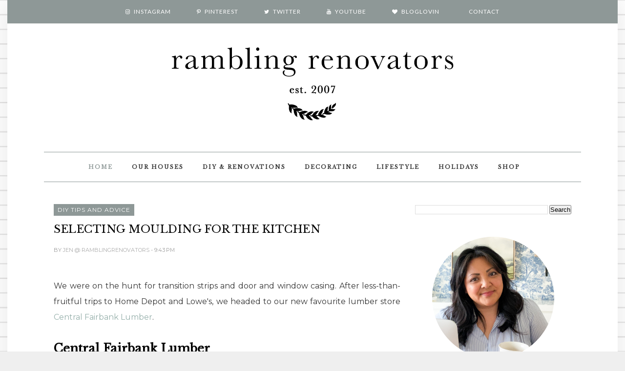

--- FILE ---
content_type: text/html
request_url: https://cdn.lightwidget.com/widgets/1d7f4342f17b5349855425bbb4dbcf65.html
body_size: 7935
content:
<!doctype html><html lang="en"><head><meta charset="utf-8"><meta name="viewport" content="width=device-width,initial-scale=1"><title>LightWidget - Responsive Widget for Instagram</title><link rel="canonical" href="https://cdn.lightwidget.com/widgets/1d7f4342f17b5349855425bbb4dbcf65.html"><style data-style="lightwidget">.lightwidget,.lightwidget *{border:0;box-sizing:border-box;line-height:1.5;margin:0;padding:0;-webkit-text-size-adjust:100%;-ms-text-size-adjust:100%;text-size-adjust:100%;vertical-align:baseline}.lightwidget{font-size:var(--lightwidget-font-size)}.lightwidget__tile{list-style:none;padding:var(--lightwidget-padding)}.lightwidget__tile--hidden{display:none}.lightwidget__image-wrapper{display:block;font-size:0;line-height:0}.lightwidget__link{background-color:transparent;cursor:pointer;display:block;position:relative;text-decoration:none}.lightwidget__caption,.lightwidget__reactions{color:var(--lightwidget-text-color);line-height:1.5;overflow:hidden;padding:.1rem}.lightwidget__caption{display:var(--lightwidget-caption)}.lightwidget__reactions{display:none}.lightwidget__image{border:0;height:auto;max-width:100%;width:100%}.lightwidget__posts{display:-webkit-flex;display:flex}.lightwidget__image-wrapper--carousel,.lightwidget__image-wrapper--video{position:relative}.lightwidget__image-wrapper--carousel:before,.lightwidget__image-wrapper--video:before{background:no-repeat 97% 3%/max(5%,1rem) auto;content:"";display:block;height:100%;left:0;opacity:.9;position:absolute;top:0;width:100%;z-index:1}.lightwidget__image-wrapper--carousel:before{background-image:url("data:image/svg+xml;charset=utf-8,%3Csvg xmlns='http://www.w3.org/2000/svg' xml:space='preserve' viewBox='0 0 50 50'%3E%3Cpath fill='%23fff' d='M2 15.1h31a2 2 0 0 1 2 2v31a2 2 0 0 1-2 2H2a2 2 0 0 1-2-2v-31c0-1.1.9-2 2-2'/%3E%3Cpath fill='%23fff' d='M50 32.9V2a2 2 0 0 0-2-2H17a2 2 0 0 0-2 2v.7c0 1.1.9 2 2 2h27.3c.5 0 1 .5 1 1V33c0 1.1.9 2 2 2h.7c1.1-.1 2-1 2-2.1'/%3E%3Cpath fill='%23fff' d='M42.5 40.5v-31a2 2 0 0 0-2-2h-31a2 2 0 0 0-2 2v.8c0 1.1.9 2 2 2h27.3c.6 0 1 .4 1 1v27.3c0 1.1.9 2 2 2h.7c1.1-.1 2-1 2-2.1'/%3E%3C/svg%3E")}.lightwidget__image-wrapper--video:before{background-image:url("data:image/svg+xml;charset=utf-8,%3Csvg xmlns='http://www.w3.org/2000/svg' xml:space='preserve' viewBox='0 0 512 512'%3E%3Cpath fill='%23fff' d='M116 512h280V0H116zm229-256-154 89V167zM492 0h-66v81h86V20c0-11-9-20-20-20M0 20v61h86V0H20C9 0 0 9 0 20m0 91h86v77H0zm0 107h86v76H0zm0 106h86v77H0zm0 107v61c0 11 9 20 20 20h66v-81zm426-213h86v76h-86zm0-107h86v77h-86zm0 320v81h66c11 0 20-9 20-20v-61zm0-107h86v77h-86z'/%3E%3Cpath fill='%23fff' d='M221 219v74l64-37z'/%3E%3C/svg%3E")}.lightwidget__focus{position:relative}.lightwidget__focus:focus{outline:none}.lightwidget__focus:after{box-shadow:inset 0 0 0 .4vw var(--lightwidget-focus-color);content:"";display:none;height:100%;left:0;position:absolute;top:0;width:100%}.lightwidget__focus:focus:after{display:block}.lightwidget__focus:focus:not(:focus-visible):after{display:none}.lightwidget__focus:focus-visible:after{display:block}:root{--lightwidget-font-size:1rem;--lightwidget-padding:0px;--lightwidget-caption:none;--lightwidget-columns:7;--lightwidget-focus-color:#ffab00;--lightwidget-text-color:#333333}html{line-height:1}body{margin:0}.lightwidget{font-family:-apple-system,system-ui,BlinkMacSystemFont,Arial,Helvetica,Verdana,sans-serif}.lightwidget__posts--grid{-webkit-flex-wrap:wrap;flex-wrap:wrap}.lightwidget__posts--grid .lightwidget__tile{-webkit-flex-basis:calc(100%/var(--lightwidget-columns));flex-basis:calc(100%/var(--lightwidget-columns));max-width:calc(100%/var(--lightwidget-columns))}.lightwidget__posts--hover-fade-in .lightwidget__image-wrapper{transition:opacity .2s ease-in}.lightwidget__posts--hover-fade-in .lightwidget-hover .lightwidget__image-wrapper,.lightwidget__posts--hover-fade-in .lightwidget__link:hover .lightwidget__image-wrapper{opacity:.8}.lightwidget__posts--image-format-square .lightwidget__image-wrapper{aspect-ratio:1;max-width:100%}.lightwidget__posts--image-format-square .lightwidget__image{height:100%;object-fit:cover}@supports not (aspect-ratio:auto){.lightwidget__posts--image-format-square .lightwidget__image-wrapper{position:relative;width:100%}.lightwidget__posts--image-format-square .lightwidget__image-wrapper:after{content:"";display:block;padding-bottom:100%}.lightwidget__posts--image-format-square .lightwidget__image{position:absolute}}</style></head><body><div class="lightwidget" data-id="1d7f4342f17b5349855425bbb4dbcf65"><ul class="lightwidget__posts lightwidget__posts--grid lightwidget__posts--hover-fade-in lightwidget__posts--image-format-square"><li class="lightwidget__tile"><a class="lightwidget__link lightwidget__focus" href="https://www.instagram.com/p/DToVwejAdUp/" target="_blank" rel="noopener" data-clid="18089635018998293"><figure class="lightwidget__photo"><picture class="lightwidget__image-wrapper lightwidget__image-wrapper--carousel"><img src="https://scontent-fra3-1.cdninstagram.com/v/t51.82787-15/617982798_18548991466040520_9056812801648590437_n.jpg?stp=dst-jpg_e35_tt6&_nc_cat=105&ccb=7-5&_nc_sid=18de74&efg=eyJlZmdfdGFnIjoiQ0FST1VTRUxfSVRFTS5iZXN0X2ltYWdlX3VybGdlbi5DMyJ9&_nc_ohc=wMHwJSYUasAQ7kNvwGJi8we&_nc_oc=AdlA1UkvsvIhPwrmqahokQgSYPEW2KkhSjE37FmxqV8M2TjdqTfRMAaNPBxgPLPFaiu8tJ49BJb11g7z_H76Qv7W&_nc_zt=23&_nc_ht=scontent-fra3-1.cdninstagram.com&edm=ANo9K5cEAAAA&_nc_gid=qyqkliUiclzy8GaP7p7QsQ&oh=00_AfrpRWSs4n3CgeXOk1WdIaSLT_qyoFk-fTAKNm3fHbF1QA&oe=697AB325" width="1080" height="1080" alt="2016, you were a good one. It was a year of DIY parties, home projects, and fun times at work and..." class="lightwidget__image" sizes="14vw"></picture><div class="lightwidget__reactions"><span class="lightwidget__likes">116</span><span class="lightwidget__comments">18</span></div><figcaption class="lightwidget__caption">2016, you were a good one. It was a year of DIY parties, home projects, and fun times at work and...</figcaption></figure></a></li><li class="lightwidget__tile"><a class="lightwidget__link lightwidget__focus" href="https://www.instagram.com/reel/DTksF2pjlPT/" target="_blank" rel="noopener" data-clid="18374504044080535"><figure class="lightwidget__photo"><picture class="lightwidget__image-wrapper lightwidget__image-wrapper--video"><img src="https://scontent-fra5-1.cdninstagram.com/v/t51.71878-15/614564677_1594833128532354_1745564791885663210_n.jpg?stp=dst-jpg_e35_tt6&_nc_cat=102&ccb=7-5&_nc_sid=18de74&efg=eyJlZmdfdGFnIjoiQ0xJUFMuYmVzdF9pbWFnZV91cmxnZW4uQzMifQ%3D%3D&_nc_ohc=GOsv3OQzYv0Q7kNvwGUrmNi&_nc_oc=Adk_oMvabDPkGGCgerZaAzfAv-yab6y94iP84e9aIjWSA5veONkAnLzNd2Qzfv-rjSlaDrh0KUVfhinBcf4PdWCw&_nc_zt=23&_nc_ht=scontent-fra5-1.cdninstagram.com&edm=ANo9K5cEAAAA&_nc_gid=qyqkliUiclzy8GaP7p7QsQ&oh=00_AfouCsAiCU0gv0cJ_th-Di8NTRkGfihTNyZTGhoKZbRbRQ&oe=697A866E" width="1080" height="1080" alt="It’s my birthday today! And while others may want to look back at 2016, I’d rather focus on where..." class="lightwidget__image" sizes="14vw"></picture><div class="lightwidget__reactions"><span class="lightwidget__likes">93</span><span class="lightwidget__comments">83</span></div><figcaption class="lightwidget__caption">It’s my birthday today! And while others may want to look back at 2016, I’d rather focus on where I...</figcaption></figure></a></li><li class="lightwidget__tile"><a class="lightwidget__link lightwidget__focus" href="https://www.instagram.com/reel/DS70O_Qjonm/" target="_blank" rel="noopener" data-clid="18102551437694312"><figure class="lightwidget__photo"><picture class="lightwidget__image-wrapper lightwidget__image-wrapper--video"><img src="https://scontent-fra3-2.cdninstagram.com/v/t51.82787-15/608828036_18545989840040520_1207505746256209584_n.jpg?stp=dst-jpg_e35_tt6&_nc_cat=104&ccb=7-5&_nc_sid=18de74&efg=eyJlZmdfdGFnIjoiQ0xJUFMuYmVzdF9pbWFnZV91cmxnZW4uQzMifQ%3D%3D&_nc_ohc=bh-VAAzanikQ7kNvwFqdURA&_nc_oc=AdnzWYQyWADhCIipt3isSzpRfCRYWRrji1MX0ruja6ikxEUMc_KNpj5wT2Kgelwiv1GLXAn7-M7Yh2guBgcEXcOd&_nc_zt=23&_nc_ht=scontent-fra3-2.cdninstagram.com&edm=ANo9K5cEAAAA&_nc_gid=qyqkliUiclzy8GaP7p7QsQ&oh=00_AfpufI7sntXBikGYrE2Rig4dDLq9oaVzkFexarCnHPgHhg&oe=697A991E" width="1080" height="1080" alt="In a challenging year, I want to remember these moments. This is the year I looked inward and..." class="lightwidget__image" sizes="14vw"></picture><div class="lightwidget__reactions"><span class="lightwidget__likes">37</span><span class="lightwidget__comments">10</span></div><figcaption class="lightwidget__caption">In a challenging year, I want to remember these moments. This is the year I looked inward and...</figcaption></figure></a></li><li class="lightwidget__tile"><a class="lightwidget__link lightwidget__focus" href="https://www.instagram.com/p/DSphFEAjnK9/" target="_blank" rel="noopener" data-clid="18082105111897330"><figure class="lightwidget__photo"><picture class="lightwidget__image-wrapper lightwidget__image-wrapper--image"><img src="https://scontent-fra5-2.cdninstagram.com/v/t51.82787-15/605991647_18544694650040520_4766847766675984041_n.jpg?stp=dst-jpg_e35_tt6&_nc_cat=107&ccb=7-5&_nc_sid=18de74&efg=eyJlZmdfdGFnIjoiRkVFRC5iZXN0X2ltYWdlX3VybGdlbi5DMyJ9&_nc_ohc=t60S959KPq0Q7kNvwEXslGo&_nc_oc=AdkPrQJ461jbOt5fM8fPlIXFTgf3omgD5GoiGh1kdVWqzESFzjBEMsdlM-0Fa3evtJIAgF2MEtvEKaQcatfkmZKg&_nc_zt=23&_nc_ht=scontent-fra5-2.cdninstagram.com&edm=ANo9K5cEAAAA&_nc_gid=qyqkliUiclzy8GaP7p7QsQ&oh=00_AfqcYEiS5KD6NGkLa7AKtaxe_BKNHjt1JggrBfeNdec2LQ&oe=697A8A28" width="1080" height="1080" alt="From our family to yours, wishing you a peaceful & joyous Christmas. I hope you are surrounded by..." class="lightwidget__image" sizes="14vw"></picture><div class="lightwidget__reactions"><span class="lightwidget__likes">147</span><span class="lightwidget__comments">28</span></div><figcaption class="lightwidget__caption">From our family to yours, wishing you a peaceful & joyous Christmas. I hope you are surrounded by...</figcaption></figure></a></li><li class="lightwidget__tile"><a class="lightwidget__link lightwidget__focus" href="https://www.instagram.com/reel/DSoAIGNj7P9/" target="_blank" rel="noopener" data-clid="17915782440252543"><figure class="lightwidget__photo"><picture class="lightwidget__image-wrapper lightwidget__image-wrapper--video"><img src="https://scontent-fra3-1.cdninstagram.com/v/t51.82787-15/604140591_18544604713040520_7619455318414717825_n.jpg?stp=dst-jpg_e35_tt6&_nc_cat=103&ccb=7-5&_nc_sid=18de74&efg=eyJlZmdfdGFnIjoiQ0xJUFMuYmVzdF9pbWFnZV91cmxnZW4uQzMifQ%3D%3D&_nc_ohc=5h4cCUEubzsQ7kNvwG84Slm&_nc_oc=AdmIY04to0f40oTigwViTnPSAyRpKtLdwsohPhj6rHnTK2JXil4Ms2Ffk9CJ3EAx0Rb-jv20ga3zWcyCo3Os1UVq&_nc_zt=23&_nc_ht=scontent-fra3-1.cdninstagram.com&edm=ANo9K5cEAAAA&_nc_gid=qyqkliUiclzy8GaP7p7QsQ&oh=00_AfqyDrB9EjhRF72aXEL4KRfgX8ez20kNtxHVIoovB9IksA&oe=697A8632" width="1080" height="1080" alt="A little peek at my basement decorated for the holidays. It’s the coziest backdrop to game nights..." class="lightwidget__image" sizes="14vw"></picture><div class="lightwidget__reactions"><span class="lightwidget__likes">47</span><span class="lightwidget__comments">4</span></div><figcaption class="lightwidget__caption">A little peek at my basement decorated for the holidays. It’s the coziest backdrop to game nights...</figcaption></figure></a></li><li class="lightwidget__tile"><a class="lightwidget__link lightwidget__focus" href="https://www.instagram.com/reel/DSVt9lnAQhJ/" target="_blank" rel="noopener" data-clid="17959880886010869"><figure class="lightwidget__photo"><picture class="lightwidget__image-wrapper lightwidget__image-wrapper--video"><img src="https://scontent-fra3-2.cdninstagram.com/v/t51.71878-15/602382674_1102888701806995_7930329277539422031_n.jpg?stp=dst-jpg_e35_tt6&_nc_cat=111&ccb=7-5&_nc_sid=18de74&efg=eyJlZmdfdGFnIjoiQ0xJUFMuYmVzdF9pbWFnZV91cmxnZW4uQzMifQ%3D%3D&_nc_ohc=Zv8O6nhX3KAQ7kNvwEmov0Q&_nc_oc=AdnOs8ppMWtNLwear4WTixqDGlBgWAeZiJbHXhQjpZU0mjHm9qQoEk5YxhbKL6xXeX_ekdWOCCHm8vDyoXzJiyZ-&_nc_zt=23&_nc_ht=scontent-fra3-2.cdninstagram.com&edm=ANo9K5cEAAAA&_nc_gid=qyqkliUiclzy8GaP7p7QsQ&oh=00_Afr_3yhaPjeI_q7kQd-gtus1lTdLxSjOzzoa6bu-HYfJ2Q&oe=697A7F46" width="1080" height="1080" alt="Comment FRAME to get the list of supplies for this thrifty vintage DIY ✨ I have a few more frames..." class="lightwidget__image" sizes="14vw"></picture><div class="lightwidget__reactions"><span class="lightwidget__likes">55</span><span class="lightwidget__comments">28</span></div><figcaption class="lightwidget__caption">Comment FRAME to get the list of supplies for this thrifty vintage DIY ✨ I have a few more frames...</figcaption></figure></a></li><li class="lightwidget__tile"><a class="lightwidget__link lightwidget__focus" href="https://www.instagram.com/p/DSAoJuiDlJy/" target="_blank" rel="noopener" data-clid="18086950630979094"><figure class="lightwidget__photo"><picture class="lightwidget__image-wrapper lightwidget__image-wrapper--carousel"><img src="https://scontent-fra5-1.cdninstagram.com/v/t51.82787-15/590416625_18541921840040520_8302884697619374221_n.jpg?stp=dst-jpg_e35_tt6&_nc_cat=102&ccb=7-5&_nc_sid=18de74&efg=eyJlZmdfdGFnIjoiQ0FST1VTRUxfSVRFTS5iZXN0X2ltYWdlX3VybGdlbi5DMyJ9&_nc_ohc=Ag6XuVH0eJAQ7kNvwE9d_1z&_nc_oc=AdlB7b12bQuzUnOwtSTzQohyt27fGjM8AlCYi_InF71UukeNV7GRmFjRSOHoQ9ydPwH_Lpn3mYRBD2Ejp25wyyO9&_nc_zt=23&_nc_ht=scontent-fra5-1.cdninstagram.com&edm=ANo9K5cEAAAA&_nc_gid=qyqkliUiclzy8GaP7p7QsQ&oh=00_Afo69_SUN_SO6CIC7YQrNuAn0qJLvVJ21TVsJd1ca0dyhw&oe=697AA012" width="1080" height="1080" alt="Why recreate the same look over and over when you can do something different every year? I love..." class="lightwidget__image" sizes="14vw"></picture><div class="lightwidget__reactions"><span class="lightwidget__likes">42</span><span class="lightwidget__comments">12</span></div><figcaption class="lightwidget__caption">Why recreate the same look over and over when you can do something different every year? I love the...</figcaption></figure></a></li><li class="lightwidget__tile"><a class="lightwidget__link lightwidget__focus" href="https://www.instagram.com/reel/DR-B4Z6DuPG/" target="_blank" rel="noopener" data-clid="17906853024282960"><figure class="lightwidget__photo"><picture class="lightwidget__image-wrapper lightwidget__image-wrapper--video"><img src="https://scontent-fra3-1.cdninstagram.com/v/t51.82787-15/590413659_18541734559040520_2345161163051325907_n.jpg?stp=dst-jpg_e35_tt6&_nc_cat=105&ccb=7-5&_nc_sid=18de74&efg=eyJlZmdfdGFnIjoiQ0xJUFMuYmVzdF9pbWFnZV91cmxnZW4uQzMifQ%3D%3D&_nc_ohc=ZJrFJvOtSBIQ7kNvwGMMWKg&_nc_oc=AdmKVMCasmGSHfh02wr9VkAqe6BGl29Ear7g4bBUeZGZpDRCTaRXyohYvnDr6bGIM9znRQjddHxuQCrNTK7JxDFR&_nc_zt=23&_nc_ht=scontent-fra3-1.cdninstagram.com&edm=ANo9K5cEAAAA&_nc_gid=qyqkliUiclzy8GaP7p7QsQ&oh=00_Afqq4fM0juriDb46B807lysVop5w2qzUYgd6lKPEG-rFKA&oe=697AA900" width="1080" height="1080" alt="When the snow falls, my home feels like Christmas ❄️🎄✨ #christmashouse #homefortheholidays..." class="lightwidget__image" sizes="14vw"></picture><div class="lightwidget__reactions"><span class="lightwidget__likes">66</span><span class="lightwidget__comments">11</span></div><figcaption class="lightwidget__caption">When the snow falls, my home feels like Christmas ❄️🎄✨ #christmashouse #homefortheholidays...</figcaption></figure></a></li><li class="lightwidget__tile"><a class="lightwidget__link lightwidget__focus" href="https://www.instagram.com/reel/DR2fUDMD7r1/" target="_blank" rel="noopener" data-clid="17878828995436186"><figure class="lightwidget__photo"><picture class="lightwidget__image-wrapper lightwidget__image-wrapper--video"><img src="https://scontent-fra5-1.cdninstagram.com/v/t51.82787-15/590846756_18541619713040520_3500093443620359381_n.jpg?stp=dst-jpg_e35_tt6&_nc_cat=100&ccb=7-5&_nc_sid=18de74&efg=eyJlZmdfdGFnIjoiQ0xJUFMuYmVzdF9pbWFnZV91cmxnZW4uQzMifQ%3D%3D&_nc_ohc=P_-APWN7EGsQ7kNvwFdjsbw&_nc_oc=Adkeu32LCLXLCpxW29A_Qv1VBjNf5i2TeKmcaAnF2sKC5SC6sHgFgF76TCQzYZqLgBsnK2qF8t-bBJ7gp2H6iSA2&_nc_zt=23&_nc_ht=scontent-fra5-1.cdninstagram.com&edm=ANo9K5cEAAAA&_nc_gid=qyqkliUiclzy8GaP7p7QsQ&oh=00_AfoLeG0tw-IKVgDF3SDG0rocVIN8UolNfUpoTGwVHj38bA&oe=697A826E" width="1080" height="1080" alt="Have you seen that trend about realizing the Christmas magic was your mom all along? It hits..." class="lightwidget__image" sizes="14vw"></picture><div class="lightwidget__reactions"><span class="lightwidget__likes">43</span><span class="lightwidget__comments">15</span></div><figcaption class="lightwidget__caption">Have you seen that trend about realizing the Christmas magic was your mom all along? It hits...</figcaption></figure></a></li><li class="lightwidget__tile"><a class="lightwidget__link lightwidget__focus" href="https://www.instagram.com/reel/DR0gHB8j0vN/" target="_blank" rel="noopener" data-clid="17869317207481694"><figure class="lightwidget__photo"><picture class="lightwidget__image-wrapper lightwidget__image-wrapper--video"><img src="https://scontent-fra3-1.cdninstagram.com/v/t51.82787-15/588455581_18541020532040520_2484802181899083758_n.jpg?stp=dst-jpg_e35_tt6&_nc_cat=105&ccb=7-5&_nc_sid=18de74&efg=eyJlZmdfdGFnIjoiQ0xJUFMuYmVzdF9pbWFnZV91cmxnZW4uQzMifQ%3D%3D&_nc_ohc=P9OMf_5QEPUQ7kNvwF_oS28&_nc_oc=Adm6wOiRlyXpv9mW753v36f_yWfhw-BNvBvjASI0E0sAEfIL1ltN-FjZkY3YCQ8zSrEG25ODLmNKmwQ91bkk78zg&_nc_zt=23&_nc_ht=scontent-fra3-1.cdninstagram.com&edm=ANo9K5cEAAAA&_nc_gid=qyqkliUiclzy8GaP7p7QsQ&oh=00_Afpq6Bw7iMrV7uF8Hslu_uPz9UhzgUbEDAukP1qVkRKYgQ&oe=697AA031" width="1080" height="1080" alt="The season always starts right here for me. A little glow, a little sparkle, and suddenly the..." class="lightwidget__image" sizes="14vw"></picture><div class="lightwidget__reactions"><span class="lightwidget__likes">40</span><span class="lightwidget__comments">15</span></div><figcaption class="lightwidget__caption">The season always starts right here for me. A little glow, a little sparkle, and suddenly the whole...</figcaption></figure></a></li><li class="lightwidget__tile"><a class="lightwidget__link lightwidget__focus" href="https://www.instagram.com/reel/DRvIKlEj-ST/" target="_blank" rel="noopener" data-clid="17952481512058240"><figure class="lightwidget__photo"><picture class="lightwidget__image-wrapper lightwidget__image-wrapper--video"><img src="https://scontent-fra3-1.cdninstagram.com/v/t51.82787-15/587586064_18540656413040520_8994847910943109185_n.jpg?stp=dst-jpg_e35_tt6&_nc_cat=105&ccb=7-5&_nc_sid=18de74&efg=eyJlZmdfdGFnIjoiQ0xJUFMuYmVzdF9pbWFnZV91cmxnZW4uQzMifQ%3D%3D&_nc_ohc=2jK4T54NLr0Q7kNvwGc6rai&_nc_oc=AdmTjS7pvnWKIsyjTccliKT1hJcKysMkMmqoZdZzpozE2IRBDO9D_HP4pVVDRcr8JiZytdoNZ2lXivooDhVwx05P&_nc_zt=23&_nc_ht=scontent-fra3-1.cdninstagram.com&edm=ANo9K5cEAAAA&_nc_gid=qyqkliUiclzy8GaP7p7QsQ&oh=00_AfplRuTRGqkmSout6g149gT2it7q87Y08NjjjvdCUf56lQ&oe=697A8E9C" width="1080" height="1080" alt="Holiday shopping update: Did I hit “add to cart” too many times? Yes. Do I regret it? Absolutely..." class="lightwidget__image" sizes="14vw"></picture><div class="lightwidget__reactions"><span class="lightwidget__likes">19</span><span class="lightwidget__comments">14</span></div><figcaption class="lightwidget__caption">Holiday shopping update: Did I hit “add to cart” too many times? Yes. Do I regret it? Absolutely...</figcaption></figure></a></li><li class="lightwidget__tile"><a class="lightwidget__link lightwidget__focus" href="https://www.instagram.com/reel/DRZ2sv7jt6y/" target="_blank" rel="noopener" data-clid="18158010850365189"><figure class="lightwidget__photo"><picture class="lightwidget__image-wrapper lightwidget__image-wrapper--video"><img src="https://scontent-fra5-2.cdninstagram.com/v/t51.71878-15/587373050_812875118197820_6343838609239174552_n.jpg?stp=dst-jpg_e35_tt6&_nc_cat=106&ccb=7-5&_nc_sid=18de74&efg=eyJlZmdfdGFnIjoiQ0xJUFMuYmVzdF9pbWFnZV91cmxnZW4uQzMifQ%3D%3D&_nc_ohc=HwFPbhzphmMQ7kNvwE6TPSu&_nc_oc=Adl3JwBBEN-J9_BHVfTnopN1o9ROUdvJoipi4TScgAq7w8wUNUKlFP_xI9X9C5NWx1dkvSjRMYpStSv6GldBH_TJ&_nc_zt=23&_nc_ht=scontent-fra5-2.cdninstagram.com&edm=ANo9K5cEAAAA&_nc_gid=qyqkliUiclzy8GaP7p7QsQ&oh=00_Afp_CEmjkmm9eAbxFYuc27ES_Ohv03LN5dwr5nAAITA8sQ&oe=697AA2CD" width="1080" height="1080" alt="It’s giving those Ralph Lauren Christmas vibes 🌿 Comment GARLAND to get the link. ✨✨✨ Christmas..." class="lightwidget__image" sizes="14vw"></picture><div class="lightwidget__reactions"><span class="lightwidget__likes">57</span><span class="lightwidget__comments">55</span></div><figcaption class="lightwidget__caption">It’s giving those Ralph Lauren Christmas vibes 🌿 Comment GARLAND to get the link. ✨✨✨ Christmas...</figcaption></figure></a></li><li class="lightwidget__tile"><a class="lightwidget__link lightwidget__focus" href="https://www.instagram.com/reel/DRNhohvAa_w/" target="_blank" rel="noopener" data-clid="18051537794361760"><figure class="lightwidget__photo"><picture class="lightwidget__image-wrapper lightwidget__image-wrapper--video"><img src="https://scontent-fra3-1.cdninstagram.com/v/t51.82787-15/584393795_18538636120040520_8727472527774171616_n.jpg?stp=dst-jpg_e35_tt6&_nc_cat=105&ccb=7-5&_nc_sid=18de74&efg=eyJlZmdfdGFnIjoiQ0xJUFMuYmVzdF9pbWFnZV91cmxnZW4uQzMifQ%3D%3D&_nc_ohc=-YGghrVneqYQ7kNvwEM1KUU&_nc_oc=AdmM7noI_US99olZhsLCnKVLg-d-ae5hH8ArURqSbkHchmVoo0cza8eW9kNdtA0sTRwG-T9g_CwCzoPxma-SH4Bp&_nc_zt=23&_nc_ht=scontent-fra3-1.cdninstagram.com&edm=ANo9K5cEAAAA&_nc_gid=qyqkliUiclzy8GaP7p7QsQ&oh=00_AfoyKbC4mdWsEg42PdHsLFQCECfLMMkI-GUMub7tGfVEIw&oe=697AA555" width="1080" height="1080" alt="I always say I’m not a red person… and yet here we are. ❤️ A few branches, a berry garland,..." class="lightwidget__image" sizes="14vw"></picture><div class="lightwidget__reactions"><span class="lightwidget__likes">48</span><span class="lightwidget__comments">13</span></div><figcaption class="lightwidget__caption">I always say I’m not a red person… and yet here we are. ❤️ A few branches, a berry garland, vintage...</figcaption></figure></a></li><li class="lightwidget__tile"><a class="lightwidget__link lightwidget__focus" href="https://www.instagram.com/reel/DQ12fhsjgGk/" target="_blank" rel="noopener" data-clid="18064547813143576"><figure class="lightwidget__photo"><picture class="lightwidget__image-wrapper lightwidget__image-wrapper--video"><img src="https://scontent-fra5-2.cdninstagram.com/v/t51.71878-15/574209563_1331367558190847_3071581346020622147_n.jpg?stp=dst-jpg_e35_tt6&_nc_cat=109&ccb=7-5&_nc_sid=18de74&efg=eyJlZmdfdGFnIjoiQ0xJUFMuYmVzdF9pbWFnZV91cmxnZW4uQzMifQ%3D%3D&_nc_ohc=o41-Kwfq_mAQ7kNvwF0BEtn&_nc_oc=AdmqecyBF_NDXUQU2ZcavmZjnZ0KwbcioY3Sd_j34tX-aF6TsiKGWDG9mNkbICC2tm4wXbtCFh79jwJ-f4S0Fky5&_nc_zt=23&_nc_ht=scontent-fra5-2.cdninstagram.com&edm=ANo9K5cEAAAA&_nc_gid=qyqkliUiclzy8GaP7p7QsQ&oh=00_AfpEbc5Zrm8SagGYr9CvuCNrl9QQAfEvmuCreTCm0UpAhQ&oe=697A9064" width="1080" height="1080" alt="A little throwback to Christmas 2024 before I start decorating for this year. I really love that..." class="lightwidget__image" sizes="14vw"></picture><div class="lightwidget__reactions"><span class="lightwidget__likes">68</span><span class="lightwidget__comments">12</span></div><figcaption class="lightwidget__caption">A little throwback to Christmas 2024 before I start decorating for this year. I really love that...</figcaption></figure></a></li></ul></div><script>var widget;!function(){"use strict";function t(e){return t="function"==typeof Symbol&&"symbol"==typeof Symbol.iterator?function(t){return typeof t}:function(t){return t&&"function"==typeof Symbol&&t.constructor===Symbol&&t!==Symbol.prototype?"symbol":typeof t},t(e)}function e(t,e){for(var n=0;n<e.length;n++){var o=e[n];o.enumerable=o.enumerable||!1,o.configurable=!0,"value"in o&&(o.writable=!0),Object.defineProperty(t,r(o.key),o)}}function r(e){var r=function(e){if("object"!=t(e)||!e)return e;var r=e[Symbol.toPrimitive];if(void 0!==r){var n=r.call(e,"string");if("object"!=t(n))return n;throw new TypeError("@@toPrimitive must return a primitive value.")}return String(e)}(e);return"symbol"==t(r)?r:r+""}var n=function(){return t=function t(e){!function(t,e){if(!(t instanceof e))throw new TypeError("Cannot call a class as a function")}(this,t),this.options=e,this.modules=[]},(r=[{key:"registerModule",value:function(t){this.modules.push(t)}},{key:"init",value:function(t){if(!(t instanceof Element))throw new TypeError("Value passed as domElement is not DOM element");this.el=t.querySelector(".lightwidget__posts");var e=this.options.breakpoints.filter((function(t){return!0===t.base})).pop();this._initBaseModules(e)}},{key:"getWidgetId",value:function(){return this.options.widgetId}},{key:"_initBaseModules",value:function(t){var e=this;this.modules=this.modules.map((function(t){return new t(e.el)})),this.modules.forEach((function(r){return r.run(t,e.options)}))}}])&&e(t.prototype,r),Object.defineProperty(t,"prototype",{writable:!1}),t;var t,r}();function o(t){return o="function"==typeof Symbol&&"symbol"==typeof Symbol.iterator?function(t){return typeof t}:function(t){return t&&"function"==typeof Symbol&&t.constructor===Symbol&&t!==Symbol.prototype?"symbol":typeof t},o(t)}function i(t,e){for(var r=0;r<e.length;r++){var n=e[r];n.enumerable=n.enumerable||!1,n.configurable=!0,"value"in n&&(n.writable=!0),Object.defineProperty(t,u(n.key),n)}}function u(t){var e=function(t){if("object"!=o(t)||!t)return t;var e=t[Symbol.toPrimitive];if(void 0!==e){var r=e.call(t,"string");if("object"!=o(r))return r;throw new TypeError("@@toPrimitive must return a primitive value.")}return String(t)}(t);return"symbol"==o(e)?e:e+""}var a=function(){return t=function t(){!function(t,e){if(!(t instanceof e))throw new TypeError("Cannot call a class as a function")}(this,t),this.cssVariablesSupported=this._checkCssVariablesSupport(),!0!==this.cssVariablesSupported&&this._setStylesProperties()},(e=[{key:"run",value:function(){if(!0!==this.cssVariablesSupported){var t=this._extractCssVariables(this.originalStyles);this.styleEl.innerHTML=this._replaceVariables(this.originalStyles,t)}}},{key:"_checkCssVariablesSupport",value:function(){var t=document.createElement("div");return t.style.setProperty("--l","w"),"w"===t.style.getPropertyValue("--l")}},{key:"_setStylesProperties",value:function(){this.styleEl=document.querySelector('style[data-style="lightwidget"]'),this.originalStyles=this.styleEl.innerHTML}},{key:"_extractCssVariables",value:function(t){for(var e=new RegExp(/[{;](--lightwidget-([a-z-]*)):([^;}]+)/g),r=[],n=e.exec(t);null!==n;)r[n[1]]=n[3],n=e.exec(t);return r}},{key:"_replaceVariables",value:function(t,e){for(var r in e)Object.prototype.hasOwnProperty.call(e,r)&&(t=t.split("var(".concat(r,")")).join(e[r]));return t}}])&&i(t.prototype,e),Object.defineProperty(t,"prototype",{writable:!1}),t;var t,e}();function l(t){return l="function"==typeof Symbol&&"symbol"==typeof Symbol.iterator?function(t){return typeof t}:function(t){return t&&"function"==typeof Symbol&&t.constructor===Symbol&&t!==Symbol.prototype?"symbol":typeof t},l(t)}function s(t,e){for(var r=0;r<e.length;r++){var n=e[r];n.enumerable=n.enumerable||!1,n.configurable=!0,"value"in n&&(n.writable=!0),Object.defineProperty(t,c(n.key),n)}}function c(t){var e=function(t){if("object"!=l(t)||!t)return t;var e=t[Symbol.toPrimitive];if(void 0!==e){var r=e.call(t,"string");if("object"!=l(r))return r;throw new TypeError("@@toPrimitive must return a primitive value.")}return String(t)}(t);return"symbol"==l(e)?e:e+""}var f=function(){return t=function t(e){var r=this;!function(t,e){if(!(t instanceof e))throw new TypeError("Cannot call a class as a function")}(this,t),this.el=e.parentElement,this.widgetId=this.el.getAttribute("data-id"),e.addEventListener("lightwidget-load-more",(function(){r._sendPostMessage()}))},(e=[{key:"_sendPostMessage",value:function(){var t={type:"lightwidget_size",widgetId:this.widgetId,size:this.el.offsetHeight};window.parent.postMessage(t,"*")}},{key:"run",value:function(){var t=this;window.addEventListener("resize",(function(){return t._sendPostMessage()}),!1),"https"===window.location.protocol&&window.addEventListener("deviceorientation",(function(){return t._sendPostMessage()}),!1),setInterval((function(){return t._sendPostMessage()}),500)}}])&&s(t.prototype,e),Object.defineProperty(t,"prototype",{writable:!1}),t;var t,e}();function y(t){return y="function"==typeof Symbol&&"symbol"==typeof Symbol.iterator?function(t){return typeof t}:function(t){return t&&"function"==typeof Symbol&&t.constructor===Symbol&&t!==Symbol.prototype?"symbol":typeof t},y(t)}function p(t,e){for(var r=0;r<e.length;r++){var n=e[r];n.enumerable=n.enumerable||!1,n.configurable=!0,"value"in n&&(n.writable=!0),Object.defineProperty(t,b(n.key),n)}}function b(t){var e=function(t){if("object"!=y(t)||!t)return t;var e=t[Symbol.toPrimitive];if(void 0!==e){var r=e.call(t,"string");if("object"!=y(r))return r;throw new TypeError("@@toPrimitive must return a primitive value.")}return String(t)}(t);return"symbol"==y(e)?e:e+""}function v(t){return v="function"==typeof Symbol&&"symbol"==typeof Symbol.iterator?function(t){return typeof t}:function(t){return t&&"function"==typeof Symbol&&t.constructor===Symbol&&t!==Symbol.prototype?"symbol":typeof t},v(t)}function d(t,e){for(var r=0;r<e.length;r++){var n=e[r];n.enumerable=n.enumerable||!1,n.configurable=!0,"value"in n&&(n.writable=!0),Object.defineProperty(t,m(n.key),n)}}function m(t){var e=function(t){if("object"!=v(t)||!t)return t;var e=t[Symbol.toPrimitive];if(void 0!==e){var r=e.call(t,"string");if("object"!=v(r))return r;throw new TypeError("@@toPrimitive must return a primitive value.")}return String(t)}(t);return"symbol"==v(e)?e:e+""}function h(){try{var t=!Boolean.prototype.valueOf.call(Reflect.construct(Boolean,[],(function(){})))}catch(t){}return(h=function(){return!!t})()}function g(){return g="undefined"!=typeof Reflect&&Reflect.get?Reflect.get.bind():function(t,e,r){var n=function(t,e){for(;!{}.hasOwnProperty.call(t,e)&&null!==(t=w(t)););return t}(t,e);if(n){var o=Object.getOwnPropertyDescriptor(n,e);return o.get?o.get.call(arguments.length<3?t:r):o.value}},g.apply(null,arguments)}function w(t){return w=Object.setPrototypeOf?Object.getPrototypeOf.bind():function(t){return t.__proto__||Object.getPrototypeOf(t)},w(t)}function S(t,e){return S=Object.setPrototypeOf?Object.setPrototypeOf.bind():function(t,e){return t.__proto__=e,t},S(t,e)}var P=function(t){function e(t){return function(t,e){if(!(t instanceof e))throw new TypeError("Cannot call a class as a function")}(this,e),function(t,e,r){return e=w(e),function(t,e){if(e&&("object"==v(e)||"function"==typeof e))return e;if(void 0!==e)throw new TypeError("Derived constructors may only return object or undefined");return function(t){if(void 0===t)throw new ReferenceError("this hasn't been initialised - super() hasn't been called");return t}(t)}(t,h()?Reflect.construct(e,r||[],w(t).constructor):e.apply(t,r))}(this,e,[t])}return function(t,e){if("function"!=typeof e&&null!==e)throw new TypeError("Super expression must either be null or a function");t.prototype=Object.create(e&&e.prototype,{constructor:{value:t,writable:!0,configurable:!0}}),Object.defineProperty(t,"prototype",{writable:!1}),e&&S(t,e)}(e,t),r=e,n=[{key:"sendRequest",value:function(t){var r,n,o,i=new XMLHttpRequest,u=(r=e,n=this,"function"==typeof(o=g(w(1&3?r.prototype:r),"sendRequest",n))?function(t){return o.apply(n,t)}:o)([t]);return i.open("GET",u,!0),i.send(null),u}}],n&&d(r.prototype,n),Object.defineProperty(r,"prototype",{writable:!1}),r;var r,n}(function(){return t=function t(e){!function(t,e){if(!(t instanceof e))throw new TypeError("Cannot call a class as a function")}(this,t),this.el=e.parentElement,this.widgetId=this.el.getAttribute("data-id")},(e=[{key:"sendRequest",value:function(t){var e={a:(new Date).getTime(),b:this.widgetId,c:t.dataset.clid,d:"c"},r=Object.keys(e).map((function(t){return"".concat(encodeURIComponent(t),"=").concat(encodeURIComponent(e[t]))})).join("&");return"https://lightwidget.com/widgets/_.gif?".concat(r)}},{key:"run",value:function(){var t=this;this.el.addEventListener("click",(function(e){for(var r=e.target;r!==document;r=r.parentNode)if(r.hasAttribute("data-clid")){t.sendRequest(r);break}}))}}])&&p(t.prototype,e),Object.defineProperty(t,"prototype",{writable:!1}),t;var t,e}());function j(t){return j="function"==typeof Symbol&&"symbol"==typeof Symbol.iterator?function(t){return typeof t}:function(t){return t&&"function"==typeof Symbol&&t.constructor===Symbol&&t!==Symbol.prototype?"symbol":typeof t},j(t)}function _(t,e){for(var r=0;r<e.length;r++){var n=e[r];n.enumerable=n.enumerable||!1,n.configurable=!0,"value"in n&&(n.writable=!0),Object.defineProperty(t,E(n.key),n)}}function E(t){var e=function(t){if("object"!=j(t)||!t)return t;var e=t[Symbol.toPrimitive];if(void 0!==e){var r=e.call(t,"string");if("object"!=j(r))return r;throw new TypeError("@@toPrimitive must return a primitive value.")}return String(t)}(t);return"symbol"==j(e)?e:e+""}var O=function(){return t=function t(e){!function(t,e){if(!(t instanceof e))throw new TypeError("Cannot call a class as a function")}(this,t),this.el=e.parentElement,this.hoverableElements=["A","BUTTON"]},(e=[{key:"run",value:function(){this._addListener("mouseover",this._addHover),this._addListener("focus",this._addHover),this._addListener("mouseout",this._removeHover),this._addListener("blur",this._removeHover)}},{key:"_addListener",value:function(t,e){var r=this;this.el.addEventListener(t,(function(t){for(var n=t.target;n!==document;n=n.parentNode)if(r.hoverableElements.indexOf(n.tagName)>-1){e(n);break}}))}},{key:"_addHover",value:function(t){t.classList.add("lightwidget-hover")}},{key:"_removeHover",value:function(t){t.classList.remove("lightwidget-hover")}}])&&_(t.prototype,e),Object.defineProperty(t,"prototype",{writable:!1}),t;var t,e}();const k=new n({"widgetId":"1d7f4342f17b5349855425bbb4dbcf65","breakpoints":[{"base":true,"breakpointWidth":4000,"type":"grid","columns":7,"numberOfPhotos":14,"numberOfLoadMorePhotos":10,"hoverEffect":"fade_in","captions":{"show":false,"length":30},"slider":{"speed":4000,"autoplay":true,"navigation":"hidden"},"imageFormat":"square"}]});k.registerModule(a),k.registerModule(f),k.registerModule(P),k.registerModule(O),k.init(document.querySelector(".lightwidget")),widget={}.default}();</script></body></html>

--- FILE ---
content_type: text/javascript; charset=UTF-8
request_url: https://www.ramblingrenovators.ca/feeds/posts/default/-/garden%20and%20patio?alt=json-in-script&callback=related_results_labels_thumbs&max-results=6
body_size: 43343
content:
// API callback
related_results_labels_thumbs({"version":"1.0","encoding":"UTF-8","feed":{"xmlns":"http://www.w3.org/2005/Atom","xmlns$openSearch":"http://a9.com/-/spec/opensearchrss/1.0/","xmlns$blogger":"http://schemas.google.com/blogger/2008","xmlns$georss":"http://www.georss.org/georss","xmlns$gd":"http://schemas.google.com/g/2005","xmlns$thr":"http://purl.org/syndication/thread/1.0","id":{"$t":"tag:blogger.com,1999:blog-5982626037063072560"},"updated":{"$t":"2026-01-22T15:39:45.026-05:00"},"category":[{"term":"love list"},{"term":"home decor and crafts"},{"term":"shopping guides"},{"term":"lifestyle"},{"term":"life lately"},{"term":"blogging"},{"term":"building projects"},{"term":"christmas"},{"term":"kids and baby"},{"term":"DIY Tips and Advice"},{"term":"basement"},{"term":"before and after"},{"term":"Christmas decor"},{"term":"one room challenge"},{"term":"exterior and garage"},{"term":"mom life"},{"term":"this perennial life"},{"term":"budget decor"},{"term":"kitchen"},{"term":"tips and tricks"},{"term":"2nd house"},{"term":"garden and patio"},{"term":"1st house"},{"term":"bathroom"},{"term":"bedroom"},{"term":"organizing"},{"term":"seasonal house tour"},{"term":"living room"},{"term":"cottage"},{"term":"fall"},{"term":"summer"},{"term":"recipes"},{"term":"Sarah"},{"term":"Christmas Gifts"},{"term":"birthdays and parties"},{"term":"design mood boards"},{"term":"office and craft"},{"term":"everyday style"},{"term":"laundry"},{"term":"best of etsy"},{"term":"spring"},{"term":"art"},{"term":"sewing and textiles"},{"term":"travel"},{"term":"dining room"},{"term":"fashion \u0026 beauty"},{"term":"winter"},{"term":"antiques and vintage"},{"term":"entry"},{"term":"christmas crafts"},{"term":"Christmas Activities"},{"term":"entertaining"},{"term":"Valentine's Day"},{"term":"free downloads and printables"},{"term":"halloween"},{"term":"Party crafts"},{"term":"renovation"},{"term":"HDBlogSquad"},{"term":"career"},{"term":"trending"},{"term":"finances"},{"term":"Easter"},{"term":"weekend brunch"},{"term":"Mother's Day"},{"term":"rocktherental"},{"term":"Renovations"},{"term":"productivity"},{"term":"video"},{"term":"edesign"},{"term":"home tech"},{"term":"planner"},{"term":"redirect"},{"term":"wall treatment"},{"term":"Christmas Food"},{"term":"living"},{"term":"reader project"},{"term":"Shop My Products"},{"term":"paint"},{"term":"fathers day"},{"term":"thanksgiving"},{"term":"courses"},{"term":"homestory goods"},{"term":"inspired by"},{"term":"local finds"},{"term":"mothers day"},{"term":"podcast"},{"term":"popup"},{"term":"press"}],"title":{"type":"text","$t":"Rambling Renovators"},"subtitle":{"type":"html","$t":""},"link":[{"rel":"http://schemas.google.com/g/2005#feed","type":"application/atom+xml","href":"https:\/\/www.ramblingrenovators.ca\/feeds\/posts\/default"},{"rel":"self","type":"application/atom+xml","href":"https:\/\/www.blogger.com\/feeds\/5982626037063072560\/posts\/default\/-\/garden+and+patio?alt=json-in-script\u0026max-results=6"},{"rel":"alternate","type":"text/html","href":"https:\/\/www.ramblingrenovators.ca\/search\/label\/garden%20and%20patio"},{"rel":"hub","href":"http://pubsubhubbub.appspot.com/"},{"rel":"next","type":"application/atom+xml","href":"https:\/\/www.blogger.com\/feeds\/5982626037063072560\/posts\/default\/-\/garden+and+patio\/-\/garden+and+patio?alt=json-in-script\u0026start-index=7\u0026max-results=6"}],"author":[{"name":{"$t":"Jen @ RamblingRenovators"},"uri":{"$t":"http:\/\/www.blogger.com\/profile\/18045745850049751098"},"email":{"$t":"noreply@blogger.com"},"gd$image":{"rel":"http://schemas.google.com/g/2005#thumbnail","width":"16","height":"16","src":"https:\/\/img1.blogblog.com\/img\/b16-rounded.gif"}}],"generator":{"version":"7.00","uri":"http://www.blogger.com","$t":"Blogger"},"openSearch$totalResults":{"$t":"51"},"openSearch$startIndex":{"$t":"1"},"openSearch$itemsPerPage":{"$t":"6"},"entry":[{"id":{"$t":"tag:blogger.com,1999:blog-5982626037063072560.post-3027926239516864020"},"published":{"$t":"2021-09-29T05:00:00.252-04:00"},"updated":{"$t":"2021-09-29T05:00:00.428-04:00"},"category":[{"scheme":"http://www.blogger.com/atom/ns#","term":"fall"},{"scheme":"http://www.blogger.com/atom/ns#","term":"garden and patio"},{"scheme":"http://www.blogger.com/atom/ns#","term":"home decor and crafts"}],"title":{"type":"text","$t":"Fall Front Porch Decorating Ideas"},"content":{"type":"html","$t":"\u003Cdiv\u003E\n  Are you enjoying cooler weather? There's a definite chill in the air these\n  days here in Toronto which makes days sitting out on the porch a welcome\n  treat. I've decorated my porch for the season and am sharing it today along\n  with my blogger friends as part of the Seasonal Simplicity series hosted by\n  Krista at\n  \u003Ca href=\"https:\/\/thehappyhousie.porch.com\/\" target=\"_blank\"\u003EThe Happy Housie\u003C\/a\u003E.\n\u003C\/div\u003E\n\u003Cdiv\u003E\u003Cbr \/\u003E\u003C\/div\u003E\n\u003Cdiv\u003E\n  If you're in search of simple and easy fall front porch decorating ideas, come\n  have a look!\n\u003C\/div\u003E\n\u003Cdiv\u003E\u003Cbr \/\u003E\u003C\/div\u003E\n\u003Cdiv\u003E\n  \u003Cdiv style=\"text-align: center;\"\u003E\n    \u003Ca href=\"https:\/\/blogger.googleusercontent.com\/img\/b\/R29vZ2xl\/AVvXsEgpo01Ps_ughAbtqUpSpBd2xqZMiMrgj0w42AK0DAS_P192GYJY2ffqQDcknLbHTVECvAVlY_pjio7CKEpBhyphenhyphen_EENtLtOorayiTjCkXnDv9cX0ANXu4dsNLwHNADx9uWybkoDdxCHo2i1M\/s1400\/fall-porch-decor-3.jpg\" style=\"margin-left: 1em; margin-right: 1em;\"\u003E\u003Cimg alt=\"fall front porch decorating ideas, front porch decorating ideas for fall, fall porch decor\" border=\"0\" data-original-height=\"1400\" data-original-width=\"1050\" src=\"https:\/\/blogger.googleusercontent.com\/img\/b\/R29vZ2xl\/AVvXsEgpo01Ps_ughAbtqUpSpBd2xqZMiMrgj0w42AK0DAS_P192GYJY2ffqQDcknLbHTVECvAVlY_pjio7CKEpBhyphenhyphen_EENtLtOorayiTjCkXnDv9cX0ANXu4dsNLwHNADx9uWybkoDdxCHo2i1M\/s16000\/fall-porch-decor-3.jpg\" title=\"fall front porch decorating ideas, front porch decorating ideas for fall, fall porch decor\" width=\"700\" \/\u003E\u003C\/a\u003E\n  \u003C\/div\u003E\n  \u003Cdiv class=\"hs-body-level-container\" strategyname=\"Blogger\"\u003E\u003C\/div\u003E\n  \u003Cdiv class=\"separator\" style=\"clear: both; text-align: center;\"\u003E\u003Cbr \/\u003E\u003C\/div\u003E\n  \u003Cdiv class=\"separator\" style=\"clear: both; text-align: center;\"\u003E\u003Cbr \/\u003E\u003C\/div\u003E\n  \u003Cdiv class=\"separator\" style=\"clear: both; text-align: left;\"\u003E\n    \u003Ch3 style=\"clear: both;\"\u003ECozy Fall Front Porch Decor\u003C\/h3\u003E\n    \u003Cdiv class=\"separator\" style=\"clear: both;\"\u003E\u003Cbr \/\u003E\u003C\/div\u003E\n  \u003C\/div\u003E\n  \u003Cdiv class=\"separator\" style=\"clear: both; text-align: left;\"\u003E\n    I don't go too crazy with my fall decor, but the porch is one area I enjoy\n    giving a seasonal update. A decorated fall porch can say a lot about you -\n    it can feel cozy and inviting, sparse and modern, or filled with spooky\n    accents and ready for Halloween.\n  \u003C\/div\u003E\n  \u003Cdiv class=\"separator\" style=\"clear: both; text-align: left;\"\u003E\u003Cbr \/\u003E\u003C\/div\u003E\n  \u003Cdiv style=\"clear: both; text-align: left;\"\u003E\n    I like my fall porch to look abundant but not too fussy. Here's a few\n    elements I always include in my fall\u0026nbsp; decor.\n  \u003C\/div\u003E\n  \u003Cdiv class=\"separator\" style=\"clear: both; text-align: left;\"\u003E\u003Cbr \/\u003E\u003C\/div\u003E\n  \u003Ch4 style=\"clear: both; text-align: left;\"\u003EPillows and Throws\u003C\/h4\u003E\n  \u003Cdiv\u003E\n    Pillows are a must-have for any sort of outdoor seating area. They not only\n    make it comfortable to sit outside, but they help to create a colour story\n    for your decor.\n  \u003C\/div\u003E\n  \u003Cdiv style=\"text-align: center;\"\u003E\u003Cbr \/\u003E\u003C\/div\u003E\n  \u003Cdiv style=\"text-align: center;\"\u003E\n    \u003Ca href=\"https:\/\/blogger.googleusercontent.com\/img\/b\/R29vZ2xl\/AVvXsEi0az7k20Cj01ycZGfICfm4aB25ZeU96tPqaox1reTmKoYg6Qqi8XuGEmiSVZIEGokmK1HY-q-gt-2Gk4aBxWrO3b0mgqHt4eVoQHh3rwNBgiFYsmG1ckSdQLcuXQIPWn3a8v9fboG9WVM\/s1100\/fall-porch-decor-1.jpg\" style=\"margin-left: 1em; margin-right: 1em;\"\u003E\u003Cimg alt=\"fall front porch decorating ideas, front porch decorating ideas for fall, fall porch decor\" border=\"0\" data-original-height=\"734\" data-original-width=\"1100\" src=\"https:\/\/blogger.googleusercontent.com\/img\/b\/R29vZ2xl\/AVvXsEi0az7k20Cj01ycZGfICfm4aB25ZeU96tPqaox1reTmKoYg6Qqi8XuGEmiSVZIEGokmK1HY-q-gt-2Gk4aBxWrO3b0mgqHt4eVoQHh3rwNBgiFYsmG1ckSdQLcuXQIPWn3a8v9fboG9WVM\/s16000\/fall-porch-decor-1.jpg\" title=\"fall front porch decorating ideas, front porch decorating ideas for fall, fall porch decor\" width=\"700\" \/\u003E\u003C\/a\u003E\n  \u003C\/div\u003E\n  \u003Cdiv style=\"text-align: center;\"\u003E\u003Cbr \/\u003E\u003C\/div\u003E\n  \u003Cdiv class=\"separator\" style=\"clear: both; text-align: center;\"\u003E\n    \u003Ca href=\"https:\/\/blogger.googleusercontent.com\/img\/b\/R29vZ2xl\/AVvXsEj56p4MLy0MBaXQLLj8QlzCNRlSUEvQk223XNhDE1bwJouaiOfOcfV33mpqoZ-Dsf1APfQCDjod96vl83f0E69W1-rNvAmtJhVfKrj5LfDYvNtJ3MglsDufeZS9MujGIP2RuXABW4OV8io\/s1400\/fall-porch-decor-4.jpg\" style=\"margin-left: 1em; margin-right: 1em;\"\u003E\u003Cimg alt=\"fall front porch decorating ideas, front porch decorating ideas for fall, fall porch decor\" border=\"0\" data-original-height=\"1400\" data-original-width=\"1050\" src=\"https:\/\/blogger.googleusercontent.com\/img\/b\/R29vZ2xl\/AVvXsEj56p4MLy0MBaXQLLj8QlzCNRlSUEvQk223XNhDE1bwJouaiOfOcfV33mpqoZ-Dsf1APfQCDjod96vl83f0E69W1-rNvAmtJhVfKrj5LfDYvNtJ3MglsDufeZS9MujGIP2RuXABW4OV8io\/s16000\/fall-porch-decor-4.jpg\" title=\"fall front porch decorating ideas, front porch decorating ideas for fall, fall porch decor\" width=\"700\" \/\u003E\u003C\/a\u003E\n  \u003C\/div\u003E\n  \u003Cdiv\u003E\u003Cbr \/\u003E\u003C\/div\u003E\n  I bought these caramel coloured pillows in a windowpane pattern from\n  \u003Ca href=\"https:\/\/rstyle.me\/+14EmlfJ52ZioMDFovCc3Ug\" target=\"_blank\"\u003ECaitlin Wilson\u003C\/a\u003E\n  years ago. The colour is warm without being too orange, and the plaid pattern\n  is a classic which will never go out of style.\u0026nbsp;\n\u003C\/div\u003E\n\u003Cdiv\u003E\u003Cbr \/\u003E\u003C\/div\u003E\n\u003Cdiv\u003E\n  Speaking of classics, a\n  \u003Ca href=\"https:\/\/rstyle.me\/+k2V7eD04D27g8-L8GLbyyQ\" target=\"_blank\"\u003Ebuffalo plaid blanket\u003C\/a\u003E\n  is a perfect accessory for fall. This black and cream blanket coordinates\n  nicely with the black pillow and the black shutters. Repeating colours in your\n  decor will help make the overall look more cohesive and complete.\n\u003C\/div\u003E\n\u003Cdiv\u003E\u003Cbr \/\u003E\u003C\/div\u003E\n\u003Cdiv class=\"separator\" style=\"clear: both; text-align: center;\"\u003E\n  \u003Ca href=\"https:\/\/blogger.googleusercontent.com\/img\/b\/R29vZ2xl\/AVvXsEi0_BfLH6BGR-2LtajKGQJEqdYwwZdUa7jYh0ZrxCsmKECY5Ggaxvvo0siPMnyNzMTh0feDt2XXrRkik2fzKifyEwjkFckcmME-6QQuSISCcBj7oK31Fi7E57sIZtWhfkeqHF4YWLOjuI8\/s2048\/unnamed+%25284%2529.jpeg\" style=\"margin-left: 1em; margin-right: 1em;\"\u003E\u003Cimg alt=\"fall front porch decorating ideas, fall outdoor decor, fall porch decor\" border=\"0\" data-original-height=\"2048\" data-original-width=\"1365\" src=\"https:\/\/blogger.googleusercontent.com\/img\/b\/R29vZ2xl\/AVvXsEi0_BfLH6BGR-2LtajKGQJEqdYwwZdUa7jYh0ZrxCsmKECY5Ggaxvvo0siPMnyNzMTh0feDt2XXrRkik2fzKifyEwjkFckcmME-6QQuSISCcBj7oK31Fi7E57sIZtWhfkeqHF4YWLOjuI8\/s16000\/unnamed+%25284%2529.jpeg\" title=\"fall front porch decorating ideas, fall outdoor decor, fall porch decor\" width=\"700\" \/\u003E\u003C\/a\u003E\n\u003C\/div\u003E\n\u003Cbr \/\u003E\n\u003Cdiv style=\"text-align: center;\"\u003E\u003Cbr \/\u003E\u003C\/div\u003E\n\u003Cdiv\u003E\u003Cbr \/\u003E\u003C\/div\u003E\n\u003Ch4 style=\"text-align: left;\"\u003ENatural Materials\u003C\/h4\u003E\n\u003Cdiv\u003E\n  Natural and organic materials like rattan and wicker feel right for summer,\n  but for fall, go for something with a bit more texture and colour. Straw,\n  grass, and wood can bring depth to your fall decor.\u0026nbsp;\n\u003C\/div\u003E\n\u003Cdiv\u003E\u003Cbr \/\u003E\u003C\/div\u003E\n\u003Cdiv\u003E\n  Here I've used a straw wreath accented with a simple satin ribbon. The wood\n  lanterns bring height (and yet another hit of black!) to the display.\u0026nbsp;\n\u003C\/div\u003E\n\u003Cdiv\u003E\n  \u003Cbr \/\u003E\n  \u003Cdiv class=\"separator\" style=\"clear: both; text-align: center;\"\u003E\n    \u003Ca href=\"https:\/\/blogger.googleusercontent.com\/img\/b\/R29vZ2xl\/AVvXsEhD-MWBzFntK6HLO0JjbddPNWjGJKYR4Vb5vx1II5FEVffshbX6Lp_4t7uWZbeFwYUYDn4CFgePww6sxzT9QuIANX7Xrq-IsUdjypszbsXe5TQ6kZ9ECbE6zmTXU-WJSSlRta2x-4ugRp4\/s1400\/fall-porch-decor-5.jpg\" style=\"margin-left: 1em; margin-right: 1em;\"\u003E\u003Cimg alt=\"fall front porch decorating ideas, front porch decorating ideas for fall, fall porch decor\" border=\"0\" data-original-height=\"1400\" data-original-width=\"1050\" src=\"https:\/\/blogger.googleusercontent.com\/img\/b\/R29vZ2xl\/AVvXsEhD-MWBzFntK6HLO0JjbddPNWjGJKYR4Vb5vx1II5FEVffshbX6Lp_4t7uWZbeFwYUYDn4CFgePww6sxzT9QuIANX7Xrq-IsUdjypszbsXe5TQ6kZ9ECbE6zmTXU-WJSSlRta2x-4ugRp4\/s16000\/fall-porch-decor-5.jpg\" title=\"fall front porch decorating ideas, front porch decorating ideas for fall, fall porch decor\" width=\"700\" \/\u003E\u003C\/a\u003E\n  \u003C\/div\u003E\n  \u003Cdiv class=\"separator\" style=\"clear: both; text-align: center;\"\u003E\u003Cbr \/\u003E\u003C\/div\u003E\n  \u003Cdiv class=\"separator\" style=\"clear: both; text-align: center;\"\u003E\n    \u003Ca href=\"https:\/\/blogger.googleusercontent.com\/img\/b\/R29vZ2xl\/AVvXsEiAELtb0qy0zcsoe7_NPwzIxu3Ht8I0PV-MMoMvsAr8JXT7dOp6emGokWcyNWDLmDfHKpuqqUX9YyX-YiGHb2mQc_no8WjHaMElN7EC4yXx5FZMLZFysNY-GGn92GVsJZsP9-u9V2uHoSE\/s1400\/fall-porch-decor-9.jpg\" style=\"margin-left: 1em; margin-right: 1em;\"\u003E\u003Cimg alt=\"fall front porch decorating ideas, front porch decorating ideas for fall, fall porch decor\" border=\"0\" data-original-height=\"1400\" data-original-width=\"1050\" src=\"https:\/\/blogger.googleusercontent.com\/img\/b\/R29vZ2xl\/AVvXsEiAELtb0qy0zcsoe7_NPwzIxu3Ht8I0PV-MMoMvsAr8JXT7dOp6emGokWcyNWDLmDfHKpuqqUX9YyX-YiGHb2mQc_no8WjHaMElN7EC4yXx5FZMLZFysNY-GGn92GVsJZsP9-u9V2uHoSE\/s16000\/fall-porch-decor-9.jpg\" title=\"fall front porch decorating ideas, front porch decorating ideas for fall, fall porch decor\" width=\"700\" \/\u003E\u003C\/a\u003E\n  \u003C\/div\u003E\n  \u003Cdiv class=\"separator\" style=\"clear: both; text-align: center;\"\u003E\u003Cbr \/\u003E\u003C\/div\u003E\n  \u003Cdiv class=\"separator\" style=\"clear: both; text-align: left;\"\u003E\n    I've had this vintage-looking crate for a while. The rustic colour and old\n    time font adds another fun element to this scene. Consider adding signage or\n    something graphical to bring interest and contrast with the organic accents.\n  \u003C\/div\u003E\n  \u003Cdiv class=\"separator\" style=\"clear: both; text-align: left;\"\u003E\u003Cbr \/\u003E\u003C\/div\u003E\n  \u003Ch4 style=\"clear: both; text-align: left;\"\u003EPumpkins and Gourds\u0026nbsp;\u003C\/h4\u003E\n  \u003Cbr \/\u003E\n  \u003Cdiv class=\"separator\" style=\"clear: both; text-align: center;\"\u003E\n    \u003Ca href=\"https:\/\/blogger.googleusercontent.com\/img\/b\/R29vZ2xl\/AVvXsEguAeEQ2AQ-9V84cor3osdL830WjHqKznrQefuQpGX3HKw41yvSr7oa7rWAyMndafRVSpVDftO3JsMhu3dvguPiA-5pt995XB9uB9dU4SHLWhOnFJChV6WzRHef7W-sCFqLJvgVQ5A4Cug\/s1400\/fall-porch-decor-6.jpg\" style=\"margin-left: 1em; margin-right: 1em;\"\u003E\u003Cimg alt=\"fall front porch decorating ideas, front porch decorating ideas for fall, fall porch decor\" border=\"0\" data-original-height=\"1400\" data-original-width=\"1050\" src=\"https:\/\/blogger.googleusercontent.com\/img\/b\/R29vZ2xl\/AVvXsEguAeEQ2AQ-9V84cor3osdL830WjHqKznrQefuQpGX3HKw41yvSr7oa7rWAyMndafRVSpVDftO3JsMhu3dvguPiA-5pt995XB9uB9dU4SHLWhOnFJChV6WzRHef7W-sCFqLJvgVQ5A4Cug\/s16000\/fall-porch-decor-6.jpg\" title=\"fall front porch decorating ideas, front porch decorating ideas for fall, fall porch decor\" width=\"700\" \/\u003E\u003C\/a\u003E\n  \u003C\/div\u003E\n  \u003Cdiv style=\"text-align: center;\"\u003E\u003Cbr \/\u003E\u003C\/div\u003E\n  \u003Cdiv style=\"text-align: left;\"\u003E\n    \u003Cdiv\u003E\n      Can you have a fall porch without pumpkins? I think not! I prefer to stay\n      away from standard orange pumpkins and gourds and use ones in shades of\n      cream, white, yellow, and dark green. These more muted colours are much\n      more my style and help to create a neutral fall display.\n    \u003C\/div\u003E\n    \u003Cdiv\u003E\u003Cbr \/\u003E\u003C\/div\u003E\n    \u003Cdiv\u003E\u003Cbr \/\u003E\u003C\/div\u003E\n  \u003C\/div\u003E\n  \u003Cdiv style=\"text-align: center;\"\u003E\n    \u003Ca href=\"https:\/\/blogger.googleusercontent.com\/img\/b\/R29vZ2xl\/AVvXsEhE-PJvcD8EFY6jCzqd7t1z-45VzQ_6Lnhw2UhVad4APjYuVUtPvU-6qIwbLbH4hNfqF5D0Y9WTbELx5n-NsXXOMBde_ZHWJK9-TzfdwDtCsHFMYErdMon6ZVXi0yFFZk2gbDh1TJNWd9A\/s1400\/fall-porch-decor-8.jpg\" style=\"margin-left: 1em; margin-right: 1em;\"\u003E\u003Cimg alt=\"fall front porch decorating ideas, front porch decorating ideas for fall, fall porch decor\" border=\"0\" data-original-height=\"1400\" data-original-width=\"1050\" src=\"https:\/\/blogger.googleusercontent.com\/img\/b\/R29vZ2xl\/AVvXsEhE-PJvcD8EFY6jCzqd7t1z-45VzQ_6Lnhw2UhVad4APjYuVUtPvU-6qIwbLbH4hNfqF5D0Y9WTbELx5n-NsXXOMBde_ZHWJK9-TzfdwDtCsHFMYErdMon6ZVXi0yFFZk2gbDh1TJNWd9A\/s16000\/fall-porch-decor-8.jpg\" title=\"fall front porch decorating ideas, front porch decorating ideas for fall, fall porch decor\" width=\"700\" \/\u003E\u003C\/a\u003E\n  \u003C\/div\u003E\n\n  \u003Ch4 style=\"text-align: left;\"\u003E\u003Cbr \/\u003E\u003C\/h4\u003E\n  \u003Ch4 style=\"text-align: left;\"\u003EFall Mums and Hydrangeas\u003C\/h4\u003E\n  \u003Cdiv style=\"text-align: left;\"\u003E\n    When it comes to fall flowers, mums and hydrangeas are my favourites. Just\n    like my neutral pumpkins, I prefer neutral florals in shades of white.\n  \u003C\/div\u003E\n  \u003Cdiv style=\"text-align: left;\"\u003E\u003Cbr \/\u003E\u003C\/div\u003E\n\n  \u003Cdiv style=\"text-align: center;\"\u003E\n    \u003Ca href=\"https:\/\/blogger.googleusercontent.com\/img\/b\/R29vZ2xl\/AVvXsEgJ9X1oJ4WLFTXcK2TUob2TQALtCGkxXsnNs-vcJydOq12hYX971ZQDKma6j7fSx1mvDUfhQToeQQ8CUirQ81dl7nQoW5NBCTFKumOlbiVRl_-bY-sUm2RBPDPAkukW0Y-SfsclrHUj2Bc\/s1100\/fall-porch-decor-2.jpg\" style=\"margin-left: 1em; margin-right: 1em;\"\u003E\u003Cimg alt=\"fall front porch decorating ideas, front porch decorating ideas for fall, fall porch decor\" border=\"0\" data-original-height=\"734\" data-original-width=\"1100\" src=\"https:\/\/blogger.googleusercontent.com\/img\/b\/R29vZ2xl\/AVvXsEgJ9X1oJ4WLFTXcK2TUob2TQALtCGkxXsnNs-vcJydOq12hYX971ZQDKma6j7fSx1mvDUfhQToeQQ8CUirQ81dl7nQoW5NBCTFKumOlbiVRl_-bY-sUm2RBPDPAkukW0Y-SfsclrHUj2Bc\/s16000\/fall-porch-decor-2.jpg\" title=\"fall front porch decorating ideas, front porch decorating ideas for fall, fall porch decor\" width=\"700\" \/\u003E\u003C\/a\u003E\n  \u003C\/div\u003E\n\n  \u003Cdiv class=\"separator\" style=\"clear: both; text-align: left;\"\u003E\u003Cbr \/\u003E\u003C\/div\u003E\n  \u003Cdiv class=\"separator\" style=\"clear: both; text-align: left;\"\u003E\n    I've placed white mums alongside the bench, and in the urns flanking our\n    front door. The hydrangeas are ones cut from our cottage garden. I only need\n    a few of their big floppy heads to make a statement!\n  \u003C\/div\u003E\n  \u003Cdiv class=\"separator\" style=\"clear: both; text-align: left;\"\u003E\u003Cbr \/\u003E\u003C\/div\u003E\n\n  \u003Cdiv class=\"separator\" style=\"clear: both; text-align: left;\"\u003E\n    \u003Ca href=\"https:\/\/blogger.googleusercontent.com\/img\/b\/R29vZ2xl\/AVvXsEiB5CpHWiS4RsEUBfPYhDRvqv2GIBVpn2YyW6_tO2sw8zVsMI6qr5NqV5y4_33oQs7C6gj1BdEUyPbZVOs_BDOwQgtW1lw_OxWHOqqZfSkBwzRE3BstgUcb65TfT671_BnTwZkfbI8Wh70\/s1400\/fall-porch-decor-7.jpg\" style=\"margin-left: 1em; margin-right: 1em;\"\u003E\u003Cimg alt=\"fall front porch decorating ideas, front porch decorating ideas for fall, fall porch decor\" border=\"0\" data-original-height=\"1400\" data-original-width=\"935\" src=\"https:\/\/blogger.googleusercontent.com\/img\/b\/R29vZ2xl\/AVvXsEiB5CpHWiS4RsEUBfPYhDRvqv2GIBVpn2YyW6_tO2sw8zVsMI6qr5NqV5y4_33oQs7C6gj1BdEUyPbZVOs_BDOwQgtW1lw_OxWHOqqZfSkBwzRE3BstgUcb65TfT671_BnTwZkfbI8Wh70\/s16000\/fall-porch-decor-7.jpg\" title=\"fall front porch decorating ideas, front porch decorating ideas for fall, fall porch decor\" width=\"700\" \/\u003E\u003C\/a\u003E\n  \u003C\/div\u003E\n  \u003Cdiv\u003E\u003Cbr \/\u003E\u003C\/div\u003E\n  \u003Cdiv\u003E\n    I hope you've enjoyed my fall front porch decorating ideas. For more\n    inspiration, head over and see the other porches on this tour!\n  \u003C\/div\u003E\n  \u003Ch4 style=\"text-align: center;\"\u003E\n    \u003Cimg alt=\"\" class=\"wp-image-38959 aligncenter\" height=\"150\" src=\"https:\/\/thehappyhousie.porch.com\/wp-content\/uploads\/2018\/08\/Fall-Seasonal-Simplicity-Series-graphic.jpg\" width=\"500\" \/\u003E\n  \u003C\/h4\u003E\n  Today I'm joining some of my talented blogging friends for the Fall Seasonal\n  Simplicity Series: Outdoor Spaces hop. Be sure to check out all of the\n  beautiful inspiration by visiting their posts. All the links are just below\n  the images.\n\u003C\/div\u003E\n\u003Cdiv\u003E\u003Cdiv\u003E\n  \u0026nbsp;\n\n  \u003Cimg alt=\"\" class=\"aligncenter wp-image-50715\" height=\"320\" src=\"https:\/\/thehappyhousie.porch.com\/wp-content\/uploads\/2021\/09\/Fall-Outdoor-Spaces-1.jpg\" width=\"800\" \/\u003E\n  \u003Ch4 style=\"text-align: center;\"\u003E\u003Ca href=\"https:\/\/thehappyhousie.porch.com\/8-ways-to-cozy-up-your-patio-for-fall\" rel=\"noopener\" target=\"_blank\"\u003E\u003Cstrong\u003EThe Happy Housie\u003C\/strong\u003E\u003C\/a\u003E\u0026nbsp;•\u0026nbsp;\u003Ca href=\"https:\/\/wp.me\/p9kypg-2us\" rel=\"noopener\" target=\"_blank\"\u003E\u003Cstrong\u003ELife is Better at Home\u003C\/strong\u003E\u003C\/a\u003E\u0026nbsp;•\u0026nbsp;\u003Ca href=\"https:\/\/inspirationformoms.porch.com\/easy-outdoor-fall-decorating-ideas\/\" rel=\"noopener\" target=\"_blank\"\u003E\u003Cstrong\u003EInspiration for Moms\u003C\/strong\u003E\u003C\/a\u003E\u0026nbsp;•\u0026nbsp;\u003Ca href=\"https:\/\/www.ramblingrenovators.ca\/2021\/09\/fall-front-porch-decorating-ideas.html\" rel=\"noopener\" target=\"_blank\"\u003E\u003Cstrong\u003ERambling Renovators\u003C\/strong\u003E\u003C\/a\u003E\u003C\/h4\u003E\n  \n  \n  \n  \u003Ch4\u003E\n    \u003Cimg alt=\"\" class=\"aligncenter wp-image-50716\" height=\"320\" src=\"https:\/\/thehappyhousie.porch.com\/wp-content\/uploads\/2021\/09\/Fall-Outdoor-Spaces-2.jpg\" width=\"800\" \/\u003E\n  \u003C\/h4\u003E\n  \u003Ch4 style=\"text-align: center;\"\u003E\n    \u003Ca href=\"https:\/\/www.findingsilverpennies.com\/cozy-fall-exteriors\/\" rel=\"noopener\" target=\"_blank\"\u003E\u003Cstrong\u003EFinding Silver Pennies\u003C\/strong\u003E\u003C\/a\u003E\u0026nbsp;•\u0026nbsp;\u003Ca href=\"https:\/\/shegaveitago.com\/cozy-outdoor-fall-decor-for-your-porch\/\" rel=\"noopener\" target=\"_blank\"\u003E\u003Cstrong\u003EShe Gave it a Go\u003C\/strong\u003E\u003C\/a\u003E\u0026nbsp;•\u0026nbsp;\u003Ca href=\"https:\/\/graceinmyspace.com\/15-unexpected-tips-to-create-a-cozy-outdoor-space\" rel=\"noopener\" target=\"_blank\"\u003E\u003Cstrong\u003EGrace in My Space\u003C\/strong\u003E\u003C\/a\u003E\u0026nbsp;•\u0026nbsp;\u003Ca href=\"https:\/\/www.thisisourbliss.com\/2021\/09\/29\/cozy-fall-patio-backyard-tour\/\" rel=\"noopener\" target=\"_blank\"\u003E\u003Cstrong\u003EThis is Our Bliss\u003C\/strong\u003E\u003C\/a\u003E\u003C\/h4\u003E\n  \u003Cimg alt=\"\" class=\"aligncenter wp-image-50718\" height=\"320\" src=\"https:\/\/thehappyhousie.porch.com\/wp-content\/uploads\/2021\/09\/Fall-Outdoor-Spaces-4.jpg\" width=\"800\" \/\u003E\n  \u003Ch4 style=\"text-align: center;\"\u003E\u003Ca href=\"https:\/\/modern-glam.com\/halloween-porch-decor-with-witches-hats-and-candles\" rel=\"noopener\" target=\"_blank\"\u003E\u003Cstrong\u003EModern Glam Home\u003C\/strong\u003E\u003C\/a\u003E\u0026nbsp;•\u0026nbsp;\u003Ca href=\"https:\/\/aprettylifeinthesuburbs.com\/a-cozy-fall-porch\/\" rel=\"noopener\" target=\"_blank\"\u003E\u003Cstrong\u003EA Pretty Life\u003C\/strong\u003E\u003C\/a\u003E\u0026nbsp;•\u0026nbsp;\u003Ca href=\"https:\/\/www.lifeisaparty.ca\/witch-halloween-decor\/\" rel=\"noopener\" target=\"_blank\"\u003E\u003Cstrong\u003ELife is a Party\u003C\/strong\u003E\u003C\/a\u003E\u0026nbsp;•\u0026nbsp;\u003Ca href=\"https:\/\/wp.me\/p49xSO-8ho\" rel=\"noopener\" target=\"_blank\"\u003E\u003Cstrong\u003EClean \u0026amp; Scentsible\u003C\/strong\u003E\u003C\/a\u003E\u003C\/h4\u003E\n  \n  \n  \n  \u003Ch4\u003E\n    \u003Cimg alt=\"\" class=\"aligncenter wp-image-50717\" height=\"320\" src=\"https:\/\/thehappyhousie.porch.com\/wp-content\/uploads\/2021\/09\/Fall-Outdoor-Spaces-3.jpg\" width=\"800\" \/\u003E\n  \u003C\/h4\u003E\n  \u003Ch4 style=\"text-align: center;\"\u003E\n    \u003Ca href=\"https:\/\/mysweetsavannah.com\/2021\/09\/a-tour-of-our-yard-for-fall.html\" rel=\"noopener\" target=\"_blank\"\u003E\u003Cstrong\u003EMy Sweet Savannah\u003C\/strong\u003E\u003C\/a\u003E\u0026nbsp;•\u0026nbsp;\u003Ca href=\"https:\/\/www.lemonthistle.com\/outdoor-moody-fall-tablescape\" rel=\"noopener\" target=\"_blank\"\u003E\u003Cstrong\u003ELemon Thistle\u003C\/strong\u003E\u003C\/a\u003E\u0026nbsp;•\u0026nbsp;\u003Ca href=\"https:\/\/www.craftberrybush.com\/2021\/09\/traditional-fall-porch.html\" rel=\"noopener\" target=\"_blank\"\u003E\u003Cstrong\u003ECraftberry Bush\u003C\/strong\u003E\u003C\/a\u003E\u0026nbsp;•\u0026nbsp;\u003Ca href=\"https:\/\/lovecreatecelebrate.com\/smores-charcuterie-board\/\" rel=\"noopener\" target=\"_blank\"\u003E\u003Cstrong\u003ELove Create Celebrate\u003C\/strong\u003E\u003C\/a\u003E\u003C\/h4\u003E\n  \u003Cimg alt=\"\" class=\"aligncenter wp-image-50773\" height=\"320\" src=\"https:\/\/thehappyhousie.porch.com\/wp-content\/uploads\/2021\/09\/Fall-Outdoor-Spaces-5.jpg\" width=\"400\" \/\u003E\n  \u003Ch4 style=\"text-align: center;\"\u003E\n    \u003Cstrong\u003E\u003Ca href=\"https:\/\/tarynwhiteaker.com\/decorating-an-outdoor-space-for-fall\/\" rel=\"noopener\" target=\"_blank\"\u003ETaryn Whiteaker Designs\u003C\/a\u003E\u0026nbsp;•\u0026nbsp;\u003C\/strong\u003E\u003Cstrong\u003E\u003Ca href=\"https:\/\/tatertotsandjello.com\/boho-cottage-fall-porch\/\" rel=\"noopener\" target=\"_blank\"\u003ETatertots and Jello\u003C\/a\u003E\u003C\/strong\u003E\u003C\/h4\u003E\u003C\/div\u003E\n\u003C\/div\u003E\n"},"link":[{"rel":"edit","type":"application/atom+xml","href":"https:\/\/www.blogger.com\/feeds\/5982626037063072560\/posts\/default\/3027926239516864020"},{"rel":"self","type":"application/atom+xml","href":"https:\/\/www.blogger.com\/feeds\/5982626037063072560\/posts\/default\/3027926239516864020"},{"rel":"alternate","type":"text/html","href":"https:\/\/www.ramblingrenovators.ca\/2021\/09\/fall-front-porch-decorating-ideas.html","title":"Fall Front Porch Decorating Ideas"}],"author":[{"name":{"$t":"Jen @ RamblingRenovators"},"uri":{"$t":"http:\/\/www.blogger.com\/profile\/18045745850049751098"},"email":{"$t":"noreply@blogger.com"},"gd$image":{"rel":"http://schemas.google.com/g/2005#thumbnail","width":"16","height":"16","src":"https:\/\/img1.blogblog.com\/img\/b16-rounded.gif"}}],"media$thumbnail":{"xmlns$media":"http://search.yahoo.com/mrss/","url":"https:\/\/blogger.googleusercontent.com\/img\/b\/R29vZ2xl\/AVvXsEgpo01Ps_ughAbtqUpSpBd2xqZMiMrgj0w42AK0DAS_P192GYJY2ffqQDcknLbHTVECvAVlY_pjio7CKEpBhyphenhyphen_EENtLtOorayiTjCkXnDv9cX0ANXu4dsNLwHNADx9uWybkoDdxCHo2i1M\/s72-c\/fall-porch-decor-3.jpg","height":"72","width":"72"}},{"id":{"$t":"tag:blogger.com,1999:blog-5982626037063072560.post-1908520704083525661"},"published":{"$t":"2021-08-12T05:30:00.011-04:00"},"updated":{"$t":"2021-08-16T16:23:34.424-04:00"},"category":[{"scheme":"http://www.blogger.com/atom/ns#","term":"DIY Tips and Advice"},{"scheme":"http://www.blogger.com/atom/ns#","term":"garden and patio"}],"title":{"type":"text","$t":"12 Flowers for a Summer Garden - Beautiful Plants That Bloom All Summer Long"},"content":{"type":"html","$t":"\u003Cdiv\u003E\n  \u003Ca href=\"https:\/\/blogger.googleusercontent.com\/img\/b\/R29vZ2xl\/AVvXsEiwdNsx0aaTnCtSNN2RRrATSz4CEYDABGzlcjH4HVs9fySlTP1-owOEnc4lAOlc9pbbH5-iQWw6uUYQ1-Lj8IY5R17nadWSOsWY_6RBagYwGr0St2e38ZQJ3CjPmSrcGgi8xDXl-SJlBA4\/s1400\/summer-garden-flowers-bloom-05.jpg\" style=\"margin-left: 1em; margin-right: 1em;\"\u003E\u003Cimg alt=\"summer garden flowers, blooming flowers, summer flowers that bloom\" border=\"0\" data-original-height=\"1050\" data-original-width=\"1400\" src=\"https:\/\/blogger.googleusercontent.com\/img\/b\/R29vZ2xl\/AVvXsEiwdNsx0aaTnCtSNN2RRrATSz4CEYDABGzlcjH4HVs9fySlTP1-owOEnc4lAOlc9pbbH5-iQWw6uUYQ1-Lj8IY5R17nadWSOsWY_6RBagYwGr0St2e38ZQJ3CjPmSrcGgi8xDXl-SJlBA4\/s16000\/summer-garden-flowers-bloom-05.jpg\" title=\"summer garden flowers, blooming flowers, summer flowers that bloom\" width=\"700\" \/\u003E\u003C\/a\u003E\n\u003C\/div\u003E\n\u003Cbr \/\u003E\nHello, dear readers! It has been a while since my last post. I decided to take a\nbreak for the last two weeks and truly enjoy the best of summer. Especially with\nthe last 18 months we've all had, it's important to step away from work,\nrecharge and relax.\u0026nbsp;\n\u003Cdiv\u003E\u003Cbr \/\u003E\u003C\/div\u003E\n\u003Cdiv\u003E\n  I'm thankful that our city has started to open up and we can once again enjoy\n  meals out with friends, time at the beach, and really just being outdoors.\n  That's what summer is all about, isn't it?\u0026nbsp;\n\u003C\/div\u003E\n\u003Cdiv\u003E\u003Cbr \/\u003E\u003C\/div\u003E\n\u003Cdiv\u003E\n  One fun thing I enjoyed was a visit with my friend John. He lives on a farm\n  near our cottage and grows plants. This summer, he was ambitious and in the\n  early spring he planted well over 100 varieties of seeds and seedlings in his\n  meadow garden.\n\u003C\/div\u003E\n\u003Cdiv\u003E\n  \u0026nbsp;\n\n  \u003Ca href=\"https:\/\/blogger.googleusercontent.com\/img\/b\/R29vZ2xl\/AVvXsEiWZYjPh6ksVveB9Nw8VQ-6CE5BDHe2vo9sqBadZR1xhhOKoVOMYQEmR6qeXyKvRXQ6PosVz8vV665UnGt7Obu3TUvKR-kmQE02eQ5ADK7jf6edX0_aVEMYT6nfyDzZAwCQv_ksozDR6zQ\/s1100\/summer-garden-flowers-bloom-36.jpg\" style=\"margin-left: 1em; margin-right: 1em;\"\u003E\u003Cimg alt=\"summer garden flowers, blooming flowers, summer flowers that bloom\" border=\"0\" data-original-height=\"348\" data-original-width=\"1100\" src=\"https:\/\/blogger.googleusercontent.com\/img\/b\/R29vZ2xl\/AVvXsEiWZYjPh6ksVveB9Nw8VQ-6CE5BDHe2vo9sqBadZR1xhhOKoVOMYQEmR6qeXyKvRXQ6PosVz8vV665UnGt7Obu3TUvKR-kmQE02eQ5ADK7jf6edX0_aVEMYT6nfyDzZAwCQv_ksozDR6zQ\/s16000\/summer-garden-flowers-bloom-36.jpg\" title=\"summer garden flowers, blooming flowers, summer flowers that bloom\" width=\"700\" \/\u003E\u003C\/a\u003E\n  \u003Cdiv\u003E\u003Cbr \/\u003E\u003C\/div\u003E\n\n  I was lucky enough to get an invite to tour the garden and see all of his\n  beautiful flowers. The flower beds reach their peak in late summer and the\n  field is awash in colorful blooms. Most of what he's planted are annual\n  flowers with just a few perennial plants which makes all his hard work that\n  much more impressive.\n\u003C\/div\u003E\n\u003Cdiv\u003E\n  \u0026nbsp;\n  \u003Ca href=\"https:\/\/blogger.googleusercontent.com\/img\/b\/R29vZ2xl\/AVvXsEjYvuPw4ela8ebZNQhxOh-xcmqHMTyyiqXN33Vy08vMDZmthx81T5tcQRWr-y9_bp435Cfp0eQE38H1zTpTpCB_52ojcSJkPB8FpiyzfUF-94CwcQkir71RLrkcnbrW0w0POWFjjQxw6MU\/s1653\/summer-garden-flowers.png\" style=\"margin-left: 1em; margin-right: 1em;\"\u003E\u003Cimg alt=\"summer garden flowers, blooming flowers, summer flowers that bloom\" border=\"0\" data-original-height=\"1653\" data-original-width=\"1102\" src=\"https:\/\/blogger.googleusercontent.com\/img\/b\/R29vZ2xl\/AVvXsEjYvuPw4ela8ebZNQhxOh-xcmqHMTyyiqXN33Vy08vMDZmthx81T5tcQRWr-y9_bp435Cfp0eQE38H1zTpTpCB_52ojcSJkPB8FpiyzfUF-94CwcQkir71RLrkcnbrW0w0POWFjjQxw6MU\/s16000\/summer-garden-flowers.png\" title=\"summer garden flowers, blooming flowers, summer flowers that bloom\" width=\"700\" \/\u003E\u003C\/a\u003E\n\u003C\/div\u003E\n\u003Cdiv\u003E\n  \u003Cbr \/\u003E\n  \u003Ch2 style=\"text-align: left;\"\u003EFlowers for a Cutting Garden\u003C\/h2\u003E\n  \u003Cdiv\u003E\n    I'm a beginner gardener with a\n    \u003Ca href=\"https:\/\/www.ramblingrenovators.ca\/2021\/05\/planning-cutting-garden.html\"\u003Esmall cutting garden\u003C\/a\u003E\n    at my own home. It was so helpful to me to hear about what varieties make\n    great cut flowers, what tasks to undertake in late spring and early summer\n    to maximize our short growing season, and the best plants for our area (this\n    farm is in zone 5b).\n  \u003C\/div\u003E\n  \u003Cbr \/\u003EAnd while\n  \u003Ca href=\"https:\/\/www.ramblingrenovators.ca\/2021\/05\/one-room-challenge-front-garden-plan.html\"\u003EI don't know a lot about gardening\u003C\/a\u003E, I know I was inspired just to see these gorgeous summer flowers and check\n  out what he's planted. His plan was to use this as a cutting garden and sell\n  arrangements, though in the end, that proved a bit too much work so he's been\n  giving the flowers away to family and friends (lucky us!).\u003Cbr \/\u003E\u003Cbr \/\u003E\n\u003C\/div\u003E\n\u003Cdiv\u003E\n  Pin this post for next summer, if you want to plan flowers for your garden and\n  click through this Instagram reel to see this tour in video form.\n\u003C\/div\u003E\n\u003Cdiv style=\"text-align: center;\"\u003E\u003Cbr \/\u003E\u003C\/div\u003E\n\u003Cdiv style=\"text-align: center;\"\u003E\n  \u003Cblockquote class=\"instagram-media\" data-instgrm-captioned=\"\" data-instgrm-permalink=\"https:\/\/www.instagram.com\/reel\/CSVbQEnnzrI\/?utm_source=ig_embed\u0026amp;utm_campaign=loading\" data-instgrm-version=\"13\" style=\"background: rgb(255, 255, 255); border-radius: 3px; border: 0px; box-shadow: rgba(0, 0, 0, 0.5) 0px 0px 1px 0px, rgba(0, 0, 0, 0.15) 0px 1px 10px 0px; margin: 1px; max-width: 540px; min-width: 326px; padding: 0px; width: calc(100% - 2px);\"\u003E\n    \u003Cdiv style=\"padding: 16px;\"\u003E\n      \u003Ca href=\"https:\/\/www.instagram.com\/reel\/CSVbQEnnzrI\/?utm_source=ig_embed\u0026amp;utm_campaign=loading\" style=\"background: rgb(255, 255, 255); line-height: 0; padding: 0px; text-align: center; text-decoration: none; width: 100%;\" target=\"_blank\"\u003E\n        \u003Cdiv style=\"align-items: center; display: flex; flex-direction: row;\"\u003E\n          \u003Cdiv style=\"background-color: #f4f4f4; border-radius: 50%; flex-grow: 0; height: 40px; margin-right: 14px; width: 40px;\"\u003E\u003C\/div\u003E\n          \u003Cdiv style=\"display: flex; flex-direction: column; flex-grow: 1; justify-content: center;\"\u003E\n            \u003Cdiv style=\"background-color: #f4f4f4; border-radius: 4px; flex-grow: 0; height: 14px; margin-bottom: 6px; width: 100px;\"\u003E\u003C\/div\u003E\n            \u003Cdiv style=\"background-color: #f4f4f4; border-radius: 4px; flex-grow: 0; height: 14px; width: 60px;\"\u003E\u003C\/div\u003E\n          \u003C\/div\u003E\n        \u003C\/div\u003E\n        \u003Cdiv style=\"padding: 19% 0px;\"\u003E\u003C\/div\u003E\n        \u003Cdiv style=\"display: block; height: 50px; margin: 0px auto 12px; width: 50px;\"\u003E\n          \u003Csvg height=\"50px\" version=\"1.1\" viewbox=\"0 0 60 60\" width=\"50px\" xmlns:xlink=\"https:\/\/www.w3.org\/1999\/xlink\" xmlns=\"https:\/\/www.w3.org\/2000\/svg\"\u003E\n            \u003Cg fill-rule=\"evenodd\" fill=\"none\" stroke-width=\"1\" stroke=\"none\"\u003E\n              \u003Cg fill=\"#000000\" transform=\"translate(-511.000000, -20.000000)\"\u003E\n                \u003Cg\u003E\n                  \u003Cpath d=\"M556.869,30.41 C554.814,30.41 553.148,32.076 553.148,34.131 C553.148,36.186 554.814,37.852 556.869,37.852 C558.924,37.852 560.59,36.186 560.59,34.131 C560.59,32.076 558.924,30.41 556.869,30.41 M541,60.657 C535.114,60.657 530.342,55.887 530.342,50 C530.342,44.114 535.114,39.342 541,39.342 C546.887,39.342 551.658,44.114 551.658,50 C551.658,55.887 546.887,60.657 541,60.657 M541,33.886 C532.1,33.886 524.886,41.1 524.886,50 C524.886,58.899 532.1,66.113 541,66.113 C549.9,66.113 557.115,58.899 557.115,50 C557.115,41.1 549.9,33.886 541,33.886 M565.378,62.101 C565.244,65.022 564.756,66.606 564.346,67.663 C563.803,69.06 563.154,70.057 562.106,71.106 C561.058,72.155 560.06,72.803 558.662,73.347 C557.607,73.757 556.021,74.244 553.102,74.378 C549.944,74.521 548.997,74.552 541,74.552 C533.003,74.552 532.056,74.521 528.898,74.378 C525.979,74.244 524.393,73.757 523.338,73.347 C521.94,72.803 520.942,72.155 519.894,71.106 C518.846,70.057 518.197,69.06 517.654,67.663 C517.244,66.606 516.755,65.022 516.623,62.101 C516.479,58.943 516.448,57.996 516.448,50 C516.448,42.003 516.479,41.056 516.623,37.899 C516.755,34.978 517.244,33.391 517.654,32.338 C518.197,30.938 518.846,29.942 519.894,28.894 C520.942,27.846 521.94,27.196 523.338,26.654 C524.393,26.244 525.979,25.756 528.898,25.623 C532.057,25.479 533.004,25.448 541,25.448 C548.997,25.448 549.943,25.479 553.102,25.623 C556.021,25.756 557.607,26.244 558.662,26.654 C560.06,27.196 561.058,27.846 562.106,28.894 C563.154,29.942 563.803,30.938 564.346,32.338 C564.756,33.391 565.244,34.978 565.378,37.899 C565.522,41.056 565.552,42.003 565.552,50 C565.552,57.996 565.522,58.943 565.378,62.101 M570.82,37.631 C570.674,34.438 570.167,32.258 569.425,30.349 C568.659,28.377 567.633,26.702 565.965,25.035 C564.297,23.368 562.623,22.342 560.652,21.575 C558.743,20.834 556.562,20.326 553.369,20.18 C550.169,20.033 549.148,20 541,20 C532.853,20 531.831,20.033 528.631,20.18 C525.438,20.326 523.257,20.834 521.349,21.575 C519.376,22.342 517.703,23.368 516.035,25.035 C514.368,26.702 513.342,28.377 512.574,30.349 C511.834,32.258 511.326,34.438 511.181,37.631 C511.035,40.831 511,41.851 511,50 C511,58.147 511.035,59.17 511.181,62.369 C511.326,65.562 511.834,67.743 512.574,69.651 C513.342,71.625 514.368,73.296 516.035,74.965 C517.703,76.634 519.376,77.658 521.349,78.425 C523.257,79.167 525.438,79.673 528.631,79.82 C531.831,79.965 532.853,80.001 541,80.001 C549.148,80.001 550.169,79.965 553.369,79.82 C556.562,79.673 558.743,79.167 560.652,78.425 C562.623,77.658 564.297,76.634 565.965,74.965 C567.633,73.296 568.659,71.625 569.425,69.651 C570.167,67.743 570.674,65.562 570.82,62.369 C570.966,59.17 571,58.147 571,50 C571,41.851 570.966,40.831 570.82,37.631\"\u003E\u003C\/path\u003E\n                \u003C\/g\u003E\n              \u003C\/g\u003E\n            \u003C\/g\u003E\n          \u003C\/svg\u003E\n        \u003C\/div\u003E\n        \u003Cdiv style=\"padding-top: 8px;\"\u003E\n          \u003Cdiv style=\"color: #3897f0; font-family: Arial, sans-serif; font-size: 14px; font-style: normal; font-weight: 550; line-height: 18px;\"\u003E\n            View this post on Instagram\n          \u003C\/div\u003E\n        \u003C\/div\u003E\n        \u003Cdiv style=\"padding: 12.5% 0px;\"\u003E\u003C\/div\u003E\n        \u003Cdiv style=\"align-items: center; display: flex; flex-direction: row; margin-bottom: 14px;\"\u003E\n          \u003Cdiv\u003E\n            \u003Cdiv style=\"background-color: #f4f4f4; border-radius: 50%; height: 12.5px; transform: translateX(0px) translateY(7px); width: 12.5px;\"\u003E\u003C\/div\u003E\n            \u003Cdiv style=\"background-color: #f4f4f4; flex-grow: 0; height: 12.5px; margin-left: 2px; margin-right: 14px; transform: rotate(-45deg) translateX(3px) translateY(1px); width: 12.5px;\"\u003E\u003C\/div\u003E\n            \u003Cdiv style=\"background-color: #f4f4f4; border-radius: 50%; height: 12.5px; transform: translateX(9px) translateY(-18px); width: 12.5px;\"\u003E\u003C\/div\u003E\n          \u003C\/div\u003E\n          \u003Cdiv style=\"margin-left: 8px;\"\u003E\n            \u003Cdiv style=\"background-color: #f4f4f4; border-radius: 50%; flex-grow: 0; height: 20px; width: 20px;\"\u003E\u003C\/div\u003E\n            \u003Cdiv style=\"border-bottom: 2px solid transparent; border-left: 6px solid rgb(244, 244, 244); border-top: 2px solid transparent; height: 0px; transform: translateX(16px) translateY(-4px) rotate(30deg); width: 0px;\"\u003E\u003C\/div\u003E\n          \u003C\/div\u003E\n          \u003Cdiv style=\"margin-left: auto;\"\u003E\n            \u003Cdiv style=\"border-right: 8px solid transparent; border-top: 8px solid rgb(244, 244, 244); transform: translateY(16px); width: 0px;\"\u003E\u003C\/div\u003E\n            \u003Cdiv style=\"background-color: #f4f4f4; flex-grow: 0; height: 12px; transform: translateY(-4px); width: 16px;\"\u003E\u003C\/div\u003E\n            \u003Cdiv style=\"border-left: 8px solid transparent; border-top: 8px solid rgb(244, 244, 244); height: 0px; transform: translateY(-4px) translateX(8px); width: 0px;\"\u003E\u003C\/div\u003E\n          \u003C\/div\u003E\n        \u003C\/div\u003E\n        \u003Cdiv style=\"display: flex; flex-direction: column; flex-grow: 1; justify-content: center; margin-bottom: 24px;\"\u003E\n          \u003Cdiv style=\"background-color: #f4f4f4; border-radius: 4px; flex-grow: 0; height: 14px; margin-bottom: 6px; width: 224px;\"\u003E\u003C\/div\u003E\n          \u003Cdiv style=\"background-color: #f4f4f4; border-radius: 4px; flex-grow: 0; height: 14px; width: 144px;\"\u003E\u003C\/div\u003E\u003C\/div\u003E\u003C\/a\u003E\n      \u003Cp style=\"color: #c9c8cd; font-family: Arial, sans-serif; font-size: 14px; line-height: 17px; margin-bottom: 0px; margin-top: 8px; overflow: hidden; padding: 8px 0px 7px; text-align: center; text-overflow: ellipsis; white-space: nowrap;\"\u003E\n        \u003Ca href=\"https:\/\/www.instagram.com\/reel\/CSVbQEnnzrI\/?utm_source=ig_embed\u0026amp;utm_campaign=loading\" style=\"color: #c9c8cd; font-family: Arial, sans-serif; font-size: 14px; font-style: normal; font-weight: normal; line-height: 17px; text-decoration: none;\" target=\"_blank\"\u003EA post shared by Jen • Design Blogger \u0026amp; DIYer (@ramblingreno)\u003C\/a\u003E\n      \u003C\/p\u003E\n    \u003C\/div\u003E\n  \u003C\/blockquote\u003E\n  \u003Cscript async=\"\" src=\"\/\/www.instagram.com\/embed.js\"\u003E\u003C\/script\u003E\n\u003C\/div\u003E\n\n\u003Cdiv style=\"text-align: center;\"\u003E\u003Cbr \/\u003E\u003C\/div\u003E\n\u003Ca href=\"https:\/\/blogger.googleusercontent.com\/img\/b\/R29vZ2xl\/AVvXsEip-o46pqd-ZQD9TZw6oeSWJoLjbi_VRmC7qYtqd3Gg0cL9pyRuHjT54_9SCkDe8T2ijLdV8vA6Gvmf9GcfjBd_WUpNM7ZrapY_iVFs3S0LTMXGS6zFJnShrqaHdHj9-VE-NEp84y8W4dU\/s1400\/summer-garden-flowers-bloom-06.jpg\" style=\"margin-left: 1em; margin-right: 1em;\"\u003E\u003Cimg alt=\"summer garden flowers, blooming flowers, summer flowers that bloom\" border=\"0\" data-original-height=\"1400\" data-original-width=\"1050\" src=\"https:\/\/blogger.googleusercontent.com\/img\/b\/R29vZ2xl\/AVvXsEip-o46pqd-ZQD9TZw6oeSWJoLjbi_VRmC7qYtqd3Gg0cL9pyRuHjT54_9SCkDe8T2ijLdV8vA6Gvmf9GcfjBd_WUpNM7ZrapY_iVFs3S0LTMXGS6zFJnShrqaHdHj9-VE-NEp84y8W4dU\/s16000\/summer-garden-flowers-bloom-06.jpg\" title=\"summer garden flowers, blooming flowers, summer flowers that bloom\" width=\"700\" \/\u003E\u003C\/a\u003E\u0026nbsp;\n\n\u003Cbr \/\u003E\n\u003Ch3 style=\"text-align: left;\"\u003EPerennial and Annual Plants\u003C\/h3\u003E\n\n\u003Cbr \/\u003E\nPlant selection is key to creating a summer garden that will burst with a wide\nrange of colors from early summer to late fall. You'll see that this summer\nflower garden is well organized and planned with rows of different types of\nplants.\n\u003Cbr \/\u003ESome are showy flowers with long stems and large blooms while others are\nflower clusters that sit low to the ground. There are many different colors,\nfrom white flowers to purple flowers.\n\u003Cdiv\u003E\n  \u0026nbsp; \u003Cbr \/\u003EThough some of these are perennial flowers (like the Black Eyed\n  Susan), John grows them as an annual plant. He will dig up and remove all the\n  plants at the end of the season. For some, like the dahlias, he will keep the\n  tubers and replant them in the spring. Knowing that many of these great\n  flowers will disappear by early fall makes them even more precious.\n\u003C\/div\u003E\n\u003Cdiv\u003E\n  \u003Cbr \/\u003E\u0026nbsp;\n\n  \u003Cdiv style=\"text-align: center;\"\u003E\n    \u003Ca href=\"https:\/\/blogger.googleusercontent.com\/img\/b\/R29vZ2xl\/AVvXsEjrQ9KTXUR7QBYfnufoldoScMCVTkqnUKjK9_XEwljrppvvCwuoYsF5LePHzgX_Gu3bAQ55-eW2tCDSjndD28Qy8uBOXP0vlrNUjuMoSp0-yy9Sk_qAI0GRtTXd4TPOQzOBCcRz6rvX3Pk\/s1400\/summer-garden-flowers-bloom-37.jpg\" style=\"margin-left: 1em; margin-right: 1em;\"\u003E\u003Cimg alt=\"summer garden flowers, blooming flowers, summer flowers that bloom\" border=\"0\" data-original-height=\"1400\" data-original-width=\"1050\" src=\"https:\/\/blogger.googleusercontent.com\/img\/b\/R29vZ2xl\/AVvXsEjrQ9KTXUR7QBYfnufoldoScMCVTkqnUKjK9_XEwljrppvvCwuoYsF5LePHzgX_Gu3bAQ55-eW2tCDSjndD28Qy8uBOXP0vlrNUjuMoSp0-yy9Sk_qAI0GRtTXd4TPOQzOBCcRz6rvX3Pk\/s16000\/summer-garden-flowers-bloom-37.jpg\" title=\"summer garden flowers, blooming flowers, summer flowers that bloom\" width=\"700\" \/\u003E\u003C\/a\u003E\n  \u003C\/div\u003E\n  \u003Cbr \/\u003E\n  \u003Ch3 style=\"text-align: left;\"\u003EBest Summer Flowers\u003C\/h3\u003E\n\n  Looking for plants that produce abundant and colorful blooms? These 15 flowers\n  bloom in the summer months and are sure to cheer up your garden bed.\n\u003C\/div\u003E\n\u003Cdiv\u003E\n  \u0026nbsp;\n\n  \u003Ca href=\"https:\/\/blogger.googleusercontent.com\/img\/b\/R29vZ2xl\/AVvXsEhNmRmDgwqZhIip6DWMQuVX-naXIka4eP8WQ7G_Gappf9CCZTeMNtX5vZrbadFOik-IHghJ7Q6GZiuNJ4o3v_v_3PB-wxIjfbfriYOVOfaXOtJjGSGUdy_bSlTnOhrddSJzzvTU9jOBdnI\/s1400\/summer-garden-flowers-bloom-19.jpg\" style=\"margin-left: 1em; margin-right: 1em; text-align: center;\"\u003E\u003Cimg alt=\"feverfew, summer garden flowers, blooming flowers, summer flowers that bloom\" border=\"0\" data-original-height=\"1400\" data-original-width=\"1050\" src=\"https:\/\/blogger.googleusercontent.com\/img\/b\/R29vZ2xl\/AVvXsEhNmRmDgwqZhIip6DWMQuVX-naXIka4eP8WQ7G_Gappf9CCZTeMNtX5vZrbadFOik-IHghJ7Q6GZiuNJ4o3v_v_3PB-wxIjfbfriYOVOfaXOtJjGSGUdy_bSlTnOhrddSJzzvTU9jOBdnI\/s16000\/summer-garden-flowers-bloom-19.jpg\" title=\"feverfew, summer garden flowers, blooming flowers, summer flowers that bloom\" width=\"700\" \/\u003E\u003C\/a\u003E\u003Cbr \/\u003E\n  \u003Cdiv\u003E\n    \u003Ch4 style=\"clear: both; text-align: left;\"\u003EFeverfew\u003C\/h4\u003E\n    These small white and yellow daisy-like flowers grow in a compact mound\n    shape. They are beautiful as a cut flower as their tiny flower heads are a\n    great way to add filler to an arrangement of larger blooms.\n  \u003C\/div\u003E\n  \u003Cbr \/\u003E\n  \u003Cdiv class=\"separator\" style=\"clear: both; text-align: center;\"\u003E\n    \u003Ca href=\"https:\/\/blogger.googleusercontent.com\/img\/b\/R29vZ2xl\/AVvXsEifjldW6pD-QCjOWK6yu0SaE4U0U1xymsijlF7m8KYBubMz9ZQBmxmzC4X2YCpksMsNhqlfXwi0yVcoIgOCE4j0AG_pHaaEsFqAfj2vK4lB4sRzBBf6khFFU4no3C-t2-37cv3Qmq_Xgzk\/s1400\/summer-garden-flowers-bloom-16.jpg\" style=\"margin-left: 1em; margin-right: 1em;\"\u003E\u003Cimg alt=\"common zinnia, summer garden flowers, blooming flowers, summer flowers that bloom\" border=\"0\" data-original-height=\"1400\" data-original-width=\"1026\" src=\"https:\/\/blogger.googleusercontent.com\/img\/b\/R29vZ2xl\/AVvXsEifjldW6pD-QCjOWK6yu0SaE4U0U1xymsijlF7m8KYBubMz9ZQBmxmzC4X2YCpksMsNhqlfXwi0yVcoIgOCE4j0AG_pHaaEsFqAfj2vK4lB4sRzBBf6khFFU4no3C-t2-37cv3Qmq_Xgzk\/s16000\/summer-garden-flowers-bloom-16.jpg\" title=\"common zinnia, summer garden flowers, blooming flowers, summer flowers that bloom\" width=\"700\" \/\u003E\u003C\/a\u003E\n  \u003C\/div\u003E\n  \u003Cbr \/\u003E\n  \u003Ch4 style=\"text-align: left;\"\u003EZinnia\u003C\/h4\u003E\n  Zinnias are one of the most popular summer flowers. Not only do they come in\n  brilliant colors, but they require little care and are low maintenance. They\n  have a long bloom time, from early summer to first frost, and are unsurpassed\n  as fresh cut flowers.\n\u003C\/div\u003E\n\u003Cdiv\u003E\n  \u0026nbsp;\n\n  \u003Cbr \/\u003E\n  \u003Cdiv class=\"separator\" style=\"clear: both; text-align: center;\"\u003E\n    \u003Ca href=\"https:\/\/blogger.googleusercontent.com\/img\/b\/R29vZ2xl\/AVvXsEjfbPAzVYLjNuftMhEfsYhUMWptLULoPhtbD7gANYUk1cd8AlDl28IcyCzxS7iGBThvkywha9gNl0l8hcwjXAJGfU3yB49RpN5-owuM3453bhnPuabuNyrtnczfNze-xAInQDLOyTSK_rs\/s1400\/summer-garden-flowers-bloom-03.jpg\" style=\"margin-left: 1em; margin-right: 1em;\"\u003E\u003Cimg alt=\"yarrow, summer garden flowers, blooming flowers, summer flowers that bloom\" border=\"0\" data-original-height=\"1400\" data-original-width=\"1006\" src=\"https:\/\/blogger.googleusercontent.com\/img\/b\/R29vZ2xl\/AVvXsEjfbPAzVYLjNuftMhEfsYhUMWptLULoPhtbD7gANYUk1cd8AlDl28IcyCzxS7iGBThvkywha9gNl0l8hcwjXAJGfU3yB49RpN5-owuM3453bhnPuabuNyrtnczfNze-xAInQDLOyTSK_rs\/s16000\/summer-garden-flowers-bloom-03.jpg\" title=\"yarrow, summer garden flowers, blooming flowers, summer flowers that bloom\" width=\"700\" \/\u003E\u003C\/a\u003E\n\n    \u003Cbr \/\u003E\n\n    \u003Ch4 style=\"text-align: left;\"\u003EYarrow\u003C\/h4\u003E\n    \u003Cdiv style=\"text-align: left;\"\u003E\n      Tall with masses of long-lasting attractive flowers, yarrow is a hardy\n      plant that does best in direct sunlight. They make a great filler for cut\n      arrangements.\n    \u003C\/div\u003E\n    \u003Cdiv style=\"text-align: left;\"\u003E\u003Cbr \/\u003E\u003C\/div\u003E\n\n    \u003Cdiv class=\"separator\" style=\"clear: both; text-align: center;\"\u003E\n      \u003Ca href=\"https:\/\/blogger.googleusercontent.com\/img\/b\/R29vZ2xl\/AVvXsEjESjxYnZ1z4WJIiuII6GmsRAxFk1WtZxnhnkDWb9EDogwiz-TZoIEsNImYLu8qdbSLtdIclIyH1fFrvn8m0aHTdSxgcdQJcnqDhgew1JqtdAM6mSPA3pgu9U55ZvgZucBK83wyrLDylM0\/s1400\/summer-garden-flowers-bloom-17.jpg\" style=\"margin-left: 1em; margin-right: 1em;\"\u003E\u003Cimg alt=\"Snapdragon, summer garden flowers, blooming flowers, summer flowers that bloom\" border=\"0\" data-original-height=\"1400\" data-original-width=\"1050\" src=\"https:\/\/blogger.googleusercontent.com\/img\/b\/R29vZ2xl\/AVvXsEjESjxYnZ1z4WJIiuII6GmsRAxFk1WtZxnhnkDWb9EDogwiz-TZoIEsNImYLu8qdbSLtdIclIyH1fFrvn8m0aHTdSxgcdQJcnqDhgew1JqtdAM6mSPA3pgu9U55ZvgZucBK83wyrLDylM0\/s16000\/summer-garden-flowers-bloom-17.jpg\" title=\"Snapdragon, summer garden flowers, blooming flowers, summer flowers that bloom\" width=\"700\" \/\u003E\u003C\/a\u003E\n      \u003Cbr \/\u003E\n      \u003Ch4 style=\"text-align: left;\"\u003ESnapdragons\u003C\/h4\u003E\n      \u003Cdiv style=\"text-align: left;\"\u003E\n        \u003Cspan style=\"text-align: center;\"\u003ESnapdragons are an easy plant to grow. These summer bloomers are a\n          great plant for cutting gardens as they feature tall stems and come in\n          a wide array of colors.\u003C\/span\u003E\n      \u003C\/div\u003E\n      \u003Cdiv style=\"text-align: left;\"\u003E\n        \u003Cspan style=\"text-align: center;\"\u003E\u003Cbr \/\u003E\u003C\/span\u003E\n      \u003C\/div\u003E\n      \u003Cdiv class=\"separator\" style=\"clear: both; text-align: center;\"\u003E\n        \u003Ca href=\"https:\/\/blogger.googleusercontent.com\/img\/b\/R29vZ2xl\/AVvXsEi79WyWabnAcy4E3u4k9WloVrvSGJ3tFKuWcK3bEQsRYNkHh3wtIcdbuSZLhy0gEaIbY8hFfwxtNegxJAuLb6ZawoBUge58FZKhmG3qn0gEcq3qbf1vY8yvlhTJfXAwRbWz_ObgAemvOUk\/s1400\/summer-garden-flowers-bloom-14.jpg\" style=\"margin-left: 1em; margin-right: 1em;\"\u003E\u003Cimg alt=\"globe amaranth, summer garden flowers, blooming flowers, summer flowers that bloom\" border=\"0\" data-original-height=\"1400\" data-original-width=\"1050\" src=\"https:\/\/blogger.googleusercontent.com\/img\/b\/R29vZ2xl\/AVvXsEi79WyWabnAcy4E3u4k9WloVrvSGJ3tFKuWcK3bEQsRYNkHh3wtIcdbuSZLhy0gEaIbY8hFfwxtNegxJAuLb6ZawoBUge58FZKhmG3qn0gEcq3qbf1vY8yvlhTJfXAwRbWz_ObgAemvOUk\/s16000\/summer-garden-flowers-bloom-14.jpg\" title=\"globe amaranth,summer garden flowers, blooming flowers, summer flowers that bloom\" width=\"700\" \/\u003E\u003C\/a\u003E\n      \u003C\/div\u003E\n      \u003Cbr \/\u003E\n      \u003Cdiv class=\"separator\" style=\"clear: both; text-align: left;\"\u003E\n        \u003Ch4 style=\"clear: both; text-align: left;\"\u003EGlobe Amaranth\u003C\/h4\u003E\n        \u003Cdiv class=\"separator\" style=\"clear: both;\"\u003E\n          This variety of amaranth is a tropical annual that features\n          globe-shaped blossoms in a variety of colors. It's compact shape makes\n          it ideal for garden beds, borders, and rock gardens. Similar to the\n          strawflower, it features paper-like tubular bracts instead of petals.\n          It's drought tolerant and can even thrive in dry soil.\u0026nbsp;\n        \u003C\/div\u003E\n\n        \u003Cdiv\u003E\u003Cbr \/\u003E\u003C\/div\u003E\n        \u003Cdiv class=\"separator\" style=\"clear: both; text-align: center;\"\u003E\n          \u003Ca href=\"https:\/\/blogger.googleusercontent.com\/img\/b\/R29vZ2xl\/AVvXsEikUmE5Rg6HkC20JPEEV3Tpa9q8h3dorQalviP3AQEZR7TXQwg02wHohYMCMKMPuhwD8GZ2SAUgkUE7tL-h0L6x7ONX7FfOXv7e84AteCi1BjutO-D6vqknBkSuGwg8miSwmJRJdgh0mks\/s1400\/summer-garden-flowers-bloom-20.jpg\" style=\"margin-left: 1em; margin-right: 1em;\"\u003E\u003Cimg alt=\"black eyed susan, rudbeckia hirta, summer garden flowers, blooming flowers, summer flowers that bloom\" border=\"0\" data-original-height=\"1400\" data-original-width=\"1050\" src=\"https:\/\/blogger.googleusercontent.com\/img\/b\/R29vZ2xl\/AVvXsEikUmE5Rg6HkC20JPEEV3Tpa9q8h3dorQalviP3AQEZR7TXQwg02wHohYMCMKMPuhwD8GZ2SAUgkUE7tL-h0L6x7ONX7FfOXv7e84AteCi1BjutO-D6vqknBkSuGwg8miSwmJRJdgh0mks\/s16000\/summer-garden-flowers-bloom-20.jpg\" title=\"black eyed susan, rudbeckia hirta, summer garden flowers, blooming flowers, summer flowers that bloom\" width=\"700\" \/\u003E\u003C\/a\u003E\n        \u003C\/div\u003E\n        \u003Cdiv class=\"separator\" style=\"clear: both; text-align: center;\"\u003E\n          \u003Cbr \/\u003E\n        \u003C\/div\u003E\n        \u003Cdiv class=\"separator\" style=\"clear: both; text-align: center;\"\u003E\n          \u003Ca href=\"https:\/\/blogger.googleusercontent.com\/img\/b\/R29vZ2xl\/AVvXsEgRu4gbiHnrklfTxiJIA1OxTGYgWYc_CiXXyCAwkbXWVqLfqK8QKhXywM8pUszqjqEdVaDdifSWwezx2zUiAVis7K8z8SyFRf2juxeJrmoX4WzqlvwlKcf8nS9MDuRTwrEjUkI7iScSvY0\/s1400\/summer-garden-flowers-bloom-15.jpg\" style=\"margin-left: 1em; margin-right: 1em;\"\u003E\u003Cimg alt=\"rudbeckia hirta orange,summer garden flowers, blooming flowers, summer flowers that bloom\" border=\"0\" data-original-height=\"1400\" data-original-width=\"1018\" src=\"https:\/\/blogger.googleusercontent.com\/img\/b\/R29vZ2xl\/AVvXsEgRu4gbiHnrklfTxiJIA1OxTGYgWYc_CiXXyCAwkbXWVqLfqK8QKhXywM8pUszqjqEdVaDdifSWwezx2zUiAVis7K8z8SyFRf2juxeJrmoX4WzqlvwlKcf8nS9MDuRTwrEjUkI7iScSvY0\/s16000\/summer-garden-flowers-bloom-15.jpg\" title=\"rudbeckia hirta horange, summer garden flowers, blooming flowers, summer flowers that bloom\" width=\"700\" \/\u003E\u003C\/a\u003E\n        \u003C\/div\u003E\n        \u003Cdiv\u003E\u003Cbr \/\u003E\u003C\/div\u003E\n        \u003Ch4 style=\"text-align: left;\"\u003EBlack-Eyed Susan\u003C\/h4\u003E\n        \u003Cdiv\u003E\n          \u003Cdiv\u003E\n            Also known as Rudbeckia hirta, these plants come in different\n            heights, colors, and forms. They are a member of the sunflower\n            family and similar daisy-like flowers. They feature an intense\n            autumnal palette of yellows and orange flower colors that look\n            striking in arrangements.\n          \u003C\/div\u003E\n        \u003C\/div\u003E\n        \u003Cdiv\u003E\u003Cbr \/\u003E\u003C\/div\u003E\n        \u003Cdiv\u003E\n          \u003Ca href=\"https:\/\/blogger.googleusercontent.com\/img\/b\/R29vZ2xl\/AVvXsEjiIcm80pSc4VEH6-aBbYzYlvK8ceNuv2LjrbCgX-yGUnOKjFl5Algh5qyPbxzj4Boa7RTmv-te1MrjZ4izsNlciVnYVdQ-BKAgIvDjlkAXMwZ2z1Du_73EbupbOJSVBoQY6akhaqBPoLw\/s1400\/summer-garden-flowers-bloom-18.jpg\" style=\"margin-left: 1em; margin-right: 1em; text-align: center;\"\u003E\u003Cimg alt=\"Salvia greggii, summer garden flowers, blooming flowers, summer flowers that bloom\" border=\"0\" data-original-height=\"1400\" data-original-width=\"1035\" src=\"https:\/\/blogger.googleusercontent.com\/img\/b\/R29vZ2xl\/AVvXsEjiIcm80pSc4VEH6-aBbYzYlvK8ceNuv2LjrbCgX-yGUnOKjFl5Algh5qyPbxzj4Boa7RTmv-te1MrjZ4izsNlciVnYVdQ-BKAgIvDjlkAXMwZ2z1Du_73EbupbOJSVBoQY6akhaqBPoLw\/s16000\/summer-garden-flowers-bloom-18.jpg\" title=\"Salvia greggii, summer garden flowers, blooming flowers, summer flowers that bloom\" width=\"700\" \/\u003E\u003C\/a\u003E\n        \u003C\/div\u003E\n        \u003Cdiv\u003E\u003Cbr \/\u003E\u003C\/div\u003E\n        \u003Cdiv\u003E\n          \u003Ch4 style=\"text-align: left;\"\u003ESalvia Greggii (Autumn Sage)\u003C\/h4\u003E\n          \u003Cdiv\u003E\n            A favorite of hummingbirds and butterflies, Salvia greggii is a\n            flowering shrub that works well as a perennial border or long hedge.\n            It does well in hot climates and full sun.\u0026nbsp;\n          \u003C\/div\u003E\n        \u003C\/div\u003E\n        \u003Cdiv\u003E\u003Cbr \/\u003E\u003C\/div\u003E\n        \u003Cdiv style=\"text-align: center;\"\u003E\n          \u003Ca href=\"https:\/\/blogger.googleusercontent.com\/img\/b\/R29vZ2xl\/AVvXsEia83hlz8e-CdCcC5jeoJtQ2sf1Xp23rzLOHuIld5gS2ssRnz7mnQOsCQFgLozAbUpBlW7DyYikdqaKqdFRKBvTijklRTFeSX4Iv5LMdX2XUcsGCd4mPRoJwcgF18Mkohalp0u-DREE-6s\/s1400\/summer-garden-flowers-bloom-08.jpg\" style=\"margin-left: 1em; margin-right: 1em;\"\u003E\u003Cimg alt=\"strawflower, summer garden flowers, blooming flowers, summer flowers that bloom\" border=\"0\" data-original-height=\"1400\" data-original-width=\"972\" src=\"https:\/\/blogger.googleusercontent.com\/img\/b\/R29vZ2xl\/AVvXsEia83hlz8e-CdCcC5jeoJtQ2sf1Xp23rzLOHuIld5gS2ssRnz7mnQOsCQFgLozAbUpBlW7DyYikdqaKqdFRKBvTijklRTFeSX4Iv5LMdX2XUcsGCd4mPRoJwcgF18Mkohalp0u-DREE-6s\/s16000\/summer-garden-flowers-bloom-08.jpg\" title=\"strawflower, summer garden flowers, blooming flowers, summer flowers that bloom\" width=\"700\" \/\u003E\u003C\/a\u003E\n        \u003C\/div\u003E\n        \u003Cdiv\u003E\u003Cbr \/\u003E\u003C\/div\u003E\n        \u003Cdiv\u003E\n          \u003Ch4 style=\"text-align: left;\"\u003EStrawflower\u003C\/h4\u003E\n          \u003Cdiv\u003E\n            Strawflower can bring a wide variety of colors and texture to your\n            garden. The petals feel papery and work well in dried flower\n            arrangements. They are also a good candidate for container gardens,\n            hanging baskets, or border plants around a front porch.\n          \u003C\/div\u003E\n        \u003C\/div\u003E\n        \u003Cdiv\u003E\u003Cbr \/\u003E\u003C\/div\u003E\n        \u003Cdiv\u003E\n          \u003Cdiv class=\"separator\" style=\"clear: both; text-align: center;\"\u003E\n            \u003Ca href=\"https:\/\/blogger.googleusercontent.com\/img\/b\/R29vZ2xl\/AVvXsEjdcZLm1HyMWk2VPB6wcN8VTTXkkPqsg6SkmPtsGeYN9g0zeQQwGRPZMCpkaxMVKwAtiHuDfVV3n0XQK6VmQiNLsFSvcFsnwsGG9cvQjt3TlTqI7myZb4q_E1E9kaaHStyXeHIVQSDyB8Y\/s1400\/summer-garden-flowers-bloom-09.jpg\" style=\"margin-left: 1em; margin-right: 1em;\"\u003E\u003Cimg alt=\"Verbena, purpletop vervain, summer garden flowers, blooming flowers, summer flowers that bloom\" border=\"0\" data-original-height=\"1400\" data-original-width=\"1050\" src=\"https:\/\/blogger.googleusercontent.com\/img\/b\/R29vZ2xl\/AVvXsEjdcZLm1HyMWk2VPB6wcN8VTTXkkPqsg6SkmPtsGeYN9g0zeQQwGRPZMCpkaxMVKwAtiHuDfVV3n0XQK6VmQiNLsFSvcFsnwsGG9cvQjt3TlTqI7myZb4q_E1E9kaaHStyXeHIVQSDyB8Y\/s16000\/summer-garden-flowers-bloom-09.jpg\" title=\"Verbena, purpletop vervain, summer garden flowers, blooming flowers, summer flowers that bloom\" width=\"700\" \/\u003E\u003C\/a\u003E\n          \u003C\/div\u003E\n          \u003Cdiv\u003E\u003Cbr \/\u003E\u003C\/div\u003E\n          \u003Ch4\u003EVerbena\u003C\/h4\u003E\n          \u003Cdiv\u003E\n            Purpletop vervain or tall verbena, whatever you call it, there is no\n            missing this plant. It is a perennial with an upright and open form,\n            and towers over your other plants. Grown in full sun, it has\n            clusters of flowers that appear in late spring and attract\n            butterflies. Planted en masse, it's a beautiful border plant.\u0026nbsp;\n          \u003C\/div\u003E\n        \u003C\/div\u003E\n        \u003Cbr \/\u003E\n        \u003Cdiv class=\"separator\" style=\"clear: both; text-align: center;\"\u003E\n          \u003Ca href=\"https:\/\/blogger.googleusercontent.com\/img\/b\/R29vZ2xl\/AVvXsEhbCzTRxxyLKggOnLxyvrf6djynozbm4nTk-pyNcrX8JbkB4G2zQdcFbSAMvMk8d7sViZGlZlIhwHKqWraWXUULhK7HkyvXZHpHnsxM2CakmwQv2J_QFCj7GhE84i8xJF5vt8042sSAreg\/s1400\/summer-garden-flowers-bloom-21.jpg\" style=\"margin-left: 1em; margin-right: 1em;\"\u003E\u003Cimg alt=\"China aster matsumoto mix, summer garden flowers, blooming flowers, summer flowers that bloom\" border=\"0\" data-original-height=\"1400\" data-original-width=\"1050\" src=\"https:\/\/blogger.googleusercontent.com\/img\/b\/R29vZ2xl\/AVvXsEhbCzTRxxyLKggOnLxyvrf6djynozbm4nTk-pyNcrX8JbkB4G2zQdcFbSAMvMk8d7sViZGlZlIhwHKqWraWXUULhK7HkyvXZHpHnsxM2CakmwQv2J_QFCj7GhE84i8xJF5vt8042sSAreg\/s16000\/summer-garden-flowers-bloom-21.jpg\" title=\"China aster matsumoto mix, summer garden flowers, blooming flowers, summer flowers that bloom\" width=\"700\" \/\u003E\u003C\/a\u003E\n        \u003C\/div\u003E\n        \u003Cdiv class=\"separator\" style=\"clear: both; text-align: center;\"\u003E\n          \u003Cbr \/\u003E\n        \u003C\/div\u003E\n        \u003Cdiv class=\"separator\" style=\"clear: both; text-align: left;\"\u003E\n          \u003Ch4 style=\"clear: both; text-align: left;\"\u003E\n            China Aster Matsumoto Mix\n          \u003C\/h4\u003E\n          \u003Cdiv class=\"separator\" style=\"clear: both;\"\u003E\n            China Asters are hardy plants which make them an excellent choice\n            for a cutting garden. They feature strong stalks and flowers in\n            shades of pink, blue, red, and white around a yellow center.\u0026nbsp;\n          \u003C\/div\u003E\n          \u003Cdiv class=\"separator\" style=\"clear: both;\"\u003E\u003Cbr \/\u003E\u003C\/div\u003E\n          \u003Cdiv class=\"separator\" style=\"clear: both; text-align: center;\"\u003E\n            \u003Ca href=\"https:\/\/blogger.googleusercontent.com\/img\/b\/R29vZ2xl\/AVvXsEjc-W4atVe916Z-u6hyphenhyphenmVgTmPdHcwcBTZbB7jFV0aHoCktBWTc_bmkp5OavqPzE3PUU4cU3OmLrO_9cjo-9FzUBeXASQnU3eJrK1Nt0rrz1ZkR-q1hCnsjhsArBsOXifBjpCNsDOZASt40\/s1400\/summer-garden-flowers-bloom-01.jpg\" style=\"margin-left: 1em; margin-right: 1em;\"\u003E\u003Cimg alt=\"Maroon amaranth, summer garden flowers, blooming flowers, summer flowers that bloom\" border=\"0\" data-original-height=\"1400\" data-original-width=\"1050\" src=\"https:\/\/blogger.googleusercontent.com\/img\/b\/R29vZ2xl\/AVvXsEjc-W4atVe916Z-u6hyphenhyphenmVgTmPdHcwcBTZbB7jFV0aHoCktBWTc_bmkp5OavqPzE3PUU4cU3OmLrO_9cjo-9FzUBeXASQnU3eJrK1Nt0rrz1ZkR-q1hCnsjhsArBsOXifBjpCNsDOZASt40\/s16000\/summer-garden-flowers-bloom-01.jpg\" title=\"Maroon amaranth, summer garden flowers, blooming flowers, summer flowers that bloom\" width=\"700\" \/\u003E\u003C\/a\u003E\n          \u003C\/div\u003E\n        \u003C\/div\u003E\n        \u003Cdiv class=\"separator\" style=\"clear: both; text-align: center;\"\u003E\n          \u003Cbr \/\u003E\n        \u003C\/div\u003E\n        \u003Cdiv class=\"separator\" style=\"clear: both; text-align: center;\"\u003E\n          \u003Ca href=\"https:\/\/blogger.googleusercontent.com\/img\/b\/R29vZ2xl\/AVvXsEjI0CjHREwpyiLcE0Mu6jDzaje_F1NS1ri6LmyzseOJ0UppYka9fZTSWWTLBHBV6MzQwTzjwjBcBXh9l31DPXELfl0zri15tEZrf4LdEM8NCzNR-gGFNTtnG7vRbESVB2pkq5euZeM5qno\/s1400\/summer-garden-flowers-bloom-22.jpg\" style=\"margin-left: 1em; margin-right: 1em;\"\u003E\u003Cimg alt=\"golden amaranth, summer garden flowers, blooming flowers, summer flowers that bloom\" border=\"0\" data-original-height=\"1400\" data-original-width=\"1050\" src=\"https:\/\/blogger.googleusercontent.com\/img\/b\/R29vZ2xl\/AVvXsEjI0CjHREwpyiLcE0Mu6jDzaje_F1NS1ri6LmyzseOJ0UppYka9fZTSWWTLBHBV6MzQwTzjwjBcBXh9l31DPXELfl0zri15tEZrf4LdEM8NCzNR-gGFNTtnG7vRbESVB2pkq5euZeM5qno\/s16000\/summer-garden-flowers-bloom-22.jpg\" title=\"golden amaranth, summer garden flowers, blooming flowers, summer flowers that bloom\" width=\"700\" \/\u003E\u003C\/a\u003E\n        \u003C\/div\u003E\n        \u003Cbr \/\u003E\n        \u003Ch4 style=\"text-align: left;\"\u003EAmaranth\u003C\/h4\u003E\n        \u003Cdiv\u003E\n          This edible plant produces bountiful seed heads on top of tall stalks.\n          The long trailing stalks are great for vertical flower arrangements\n          and can hang or drape around the bottom of the container. This garden\n          features amaranth in a golden and a deep maroon which are a wonderful\n          addition to bring color to a garden bed.\n        \u003C\/div\u003E\n        \u003Cdiv\u003E\n          \u003Cdiv style=\"text-align: center;\"\u003E\u003Cbr \/\u003E\u003C\/div\u003E\n          \u003Cdiv style=\"text-align: center;\"\u003E\n            \u003Ca href=\"https:\/\/blogger.googleusercontent.com\/img\/b\/R29vZ2xl\/AVvXsEga-AWTGzCjt67Oc4lW9XEusGFNByUXhkLT5miJh-M7kAAUChWW81KNyNjZmRWllTAlDbPAiFcr3TY8XUHqW1jCmFWOAeIpmoBa1GZyqI3u718ZpIIFo_WV2PDo9lT_5p4FKLy3Eod9pF8\/s1400\/summer-garden-flowers-bloom-07.jpg\" style=\"margin-left: 1em; margin-right: 1em;\"\u003E\u003Cimg alt=\"summer garden flowers, blooming flowers, summer flowers that bloom\" border=\"0\" data-original-height=\"1400\" data-original-width=\"1050\" src=\"https:\/\/blogger.googleusercontent.com\/img\/b\/R29vZ2xl\/AVvXsEga-AWTGzCjt67Oc4lW9XEusGFNByUXhkLT5miJh-M7kAAUChWW81KNyNjZmRWllTAlDbPAiFcr3TY8XUHqW1jCmFWOAeIpmoBa1GZyqI3u718ZpIIFo_WV2PDo9lT_5p4FKLy3Eod9pF8\/s16000\/summer-garden-flowers-bloom-07.jpg\" title=\"summer garden flowers, blooming flowers, summer flowers that bloom\" width=\"700\" \/\u003E\u003C\/a\u003E\n          \u003C\/div\u003E\n          \u003Cdiv style=\"text-align: center;\"\u003E\n            \u003Ca href=\"https:\/\/blogger.googleusercontent.com\/img\/b\/R29vZ2xl\/AVvXsEi328P6viF8984mcSO1vFm4pidO1fpuIKZG_nCViiF3rTfEgI_77-jmO4xc4nHdZtMOB4dSYpOHKiv4naZnJpHujAVrukA8s9PfdIWyBFBBTDXcZdIKsqHtocH2VOY12__8GVKwn7GHtBA\/s1400\/summer-garden-flowers-bloom-31.jpg\" style=\"margin-left: 1em; margin-right: 1em;\"\u003E\u003Cimg alt=\"summer garden flowers, blooming flowers, summer flowers that bloom\" border=\"0\" data-original-height=\"1400\" data-original-width=\"1050\" src=\"https:\/\/blogger.googleusercontent.com\/img\/b\/R29vZ2xl\/AVvXsEi328P6viF8984mcSO1vFm4pidO1fpuIKZG_nCViiF3rTfEgI_77-jmO4xc4nHdZtMOB4dSYpOHKiv4naZnJpHujAVrukA8s9PfdIWyBFBBTDXcZdIKsqHtocH2VOY12__8GVKwn7GHtBA\/s16000\/summer-garden-flowers-bloom-31.jpg\" title=\"summer garden flowers, blooming flowers, summer flowers that bloom\" width=\"700\" \/\u003E\u003C\/a\u003E\n          \u003C\/div\u003E\n          \u003Cbr \/\u003E\n          \u003Cdiv class=\"separator\" style=\"clear: both;\"\u003E\n            \u003Ca href=\"https:\/\/blogger.googleusercontent.com\/img\/b\/R29vZ2xl\/AVvXsEjOVlWydZTBsGTQHfM5fjcq4wbnmQzJkZ6sDhaP2klVrR15S2PWSbbw8vkuiLPx6Evp2h3vQC_4lwR0Q_p8iF8Yt0KSSIx5bUQuz4kyeQEiPy0uVE23kI_0LCf75A_RtrsM7WUOmuCmOnY\/s1400\/summer-garden-flowers-bloom-26.jpg\" style=\"margin-left: 1em; margin-right: 1em;\"\u003E\u003Cimg alt=\"summer garden flowers, blooming flowers, summer flowers that bloom\" border=\"0\" data-original-height=\"1400\" data-original-width=\"964\" src=\"https:\/\/blogger.googleusercontent.com\/img\/b\/R29vZ2xl\/AVvXsEjOVlWydZTBsGTQHfM5fjcq4wbnmQzJkZ6sDhaP2klVrR15S2PWSbbw8vkuiLPx6Evp2h3vQC_4lwR0Q_p8iF8Yt0KSSIx5bUQuz4kyeQEiPy0uVE23kI_0LCf75A_RtrsM7WUOmuCmOnY\/s16000\/summer-garden-flowers-bloom-26.jpg\" title=\"summer garden flowers, blooming flowers, summer flowers that bloom\" width=\"700\" \/\u003E\u003C\/a\u003E\n          \u003C\/div\u003E\n          \u003Cbr \/\u003E\n          \u003Ch4 style=\"clear: both; text-align: left;\"\u003EDahlias\u003C\/h4\u003E\n          \u003Cdiv class=\"separator\" style=\"clear: both; text-align: left;\"\u003E\n            At the far end of John's garden were my favourite plants, the\n            dahlias. He planted dozens of varieties and they thrived in the full\n            sun. I bought some dahlia seedlings from John early this summer and\n            they are flourishing\n            \u003Ca href=\"https:\/\/www.ramblingrenovators.ca\/2021\/06\/one-room-challenge-garden-makeover.html\" target=\"_blank\"\u003Ein my own garden\u003C\/a\u003E. While I don't have the names of these dahlia varieties, I hope\n            you enjoy these photos.\u0026nbsp;\n          \u003C\/div\u003E\n          \u003Cbr \/\u003E\n          Dahlias come in a multitude of colours, shapes and sizes. Some are\n          petite while others are dinner plate size. Pompon or ball dahlias are\n          the ones I love the most. Their perfectly arranged petals are\n          breathtaking - nature is beautiful!\n        \u003C\/div\u003E\n        \u003Cdiv\u003E\n          \u0026nbsp;\n\n          \u003Cbr \/\u003E\n\n          \u003Ca href=\"https:\/\/blogger.googleusercontent.com\/img\/b\/R29vZ2xl\/AVvXsEijYU1VEYwiV3MbwsuAxgqQZoQc4-k0x7P7PnvhiRWiU8CepMlY99BDvnpLX5z7b-wTZipG6fqSH154tzILwbiNOBkub03ktksAeM0zvqmZJZnCUbDMRHcEl8NKe0q78wZYIQd0iIGrHpI\/s1400\/summer-garden-flowers-bloom-11.jpg\" style=\"margin-left: 1em; margin-right: 1em;\"\u003E\u003Cimg alt=\"dahlia, summer garden flowers, blooming flowers, summer flowers that bloom\" border=\"0\" data-original-height=\"1400\" data-original-width=\"1050\" src=\"https:\/\/blogger.googleusercontent.com\/img\/b\/R29vZ2xl\/AVvXsEijYU1VEYwiV3MbwsuAxgqQZoQc4-k0x7P7PnvhiRWiU8CepMlY99BDvnpLX5z7b-wTZipG6fqSH154tzILwbiNOBkub03ktksAeM0zvqmZJZnCUbDMRHcEl8NKe0q78wZYIQd0iIGrHpI\/s16000\/summer-garden-flowers-bloom-11.jpg\" title=\"dahlia, summer garden flowers, blooming flowers, summer flowers that bloom\" width=\"700\" \/\u003E\u003C\/a\u003E\n          \u003Cbr \/\u003E\n          \u003Ca href=\"https:\/\/blogger.googleusercontent.com\/img\/b\/R29vZ2xl\/AVvXsEi1AUTykO0q7QHDVEIwcxmlfDUfgNo-FmRK31LisvienfVquusN5EtYJ5oMTQCkqUrlaxp1PTiOKQG9SZUWZYuzxeDSwoiSQEMD_8WYfBOlYRGwUWn3xlCnNUel5VbDvcSKn87AUNr3Rww\/s1400\/summer-garden-flowers-bloom-30.jpg\" style=\"margin-left: 1em; margin-right: 1em;\"\u003E\u003Cimg alt=\"dahlia, summer garden flowers, blooming flowers, summer flowers that bloom\" border=\"0\" data-original-height=\"1400\" data-original-width=\"1050\" src=\"https:\/\/blogger.googleusercontent.com\/img\/b\/R29vZ2xl\/AVvXsEi1AUTykO0q7QHDVEIwcxmlfDUfgNo-FmRK31LisvienfVquusN5EtYJ5oMTQCkqUrlaxp1PTiOKQG9SZUWZYuzxeDSwoiSQEMD_8WYfBOlYRGwUWn3xlCnNUel5VbDvcSKn87AUNr3Rww\/s16000\/summer-garden-flowers-bloom-30.jpg\" title=\"dahlia, summer garden flowers, blooming flowers, summer flowers that bloom\" width=\"700\" \/\u003E\u003C\/a\u003E\n          \u003Cbr \/\u003E\n          \u003Ca href=\"https:\/\/blogger.googleusercontent.com\/img\/b\/R29vZ2xl\/AVvXsEjgIOV6nLYn4S93rLC1363hfYYJSle__pyohdv0L9Tbm5SBTO8_qTpxYy07W1qm-vIgYRhDEbrfzCR8kJTkRpgm3QlEtTthxy1rsPa92pyv0TcYfkiB5AyvpZNRpINyIcA-SBUb-xLF6eA\/s1400\/summer-garden-flowers-bloom-10.jpg\" style=\"margin-left: 1em; margin-right: 1em;\"\u003E\u003Cimg alt=\"dahlia, summer garden flowers, blooming flowers, summer flowers that bloom\" border=\"0\" data-original-height=\"1400\" data-original-width=\"1050\" src=\"https:\/\/blogger.googleusercontent.com\/img\/b\/R29vZ2xl\/AVvXsEjgIOV6nLYn4S93rLC1363hfYYJSle__pyohdv0L9Tbm5SBTO8_qTpxYy07W1qm-vIgYRhDEbrfzCR8kJTkRpgm3QlEtTthxy1rsPa92pyv0TcYfkiB5AyvpZNRpINyIcA-SBUb-xLF6eA\/s16000\/summer-garden-flowers-bloom-10.jpg\" title=\"dahlia, summer garden flowers, blooming flowers, summer flowers that bloom\" width=\"700\" \/\u003E\u003C\/a\u003E\n          \u003Cbr \/\u003E\n          \u003Ca href=\"https:\/\/blogger.googleusercontent.com\/img\/b\/R29vZ2xl\/AVvXsEhO0i28EIka9klPiAQUQM-zwc7BGl8fwNQVYCV7NqsNJlLqTlI8manDLS-MY2gfdwm_YR-atVnmRWAex9nB2cGTV-R9u5LuYTtcEIzP2L6vCv6ZLiXmqfrLFpNd-1XSisckQ0oRtYeMhkU\/s1400\/summer-garden-flowers-bloom-27.jpg\" style=\"margin-left: 1em; margin-right: 1em;\"\u003E\u003Cimg alt=\"dahlia, summer garden flowers, blooming flowers, summer flowers that bloom\" border=\"0\" data-original-height=\"1400\" data-original-width=\"1050\" src=\"https:\/\/blogger.googleusercontent.com\/img\/b\/R29vZ2xl\/AVvXsEhO0i28EIka9klPiAQUQM-zwc7BGl8fwNQVYCV7NqsNJlLqTlI8manDLS-MY2gfdwm_YR-atVnmRWAex9nB2cGTV-R9u5LuYTtcEIzP2L6vCv6ZLiXmqfrLFpNd-1XSisckQ0oRtYeMhkU\/s16000\/summer-garden-flowers-bloom-27.jpg\" title=\"dahlia, summer garden flowers, blooming flowers, summer flowers that bloom\" width=\"700\" \/\u003E\u003C\/a\u003E\n          \u003Cbr \/\u003E\n          \u003Ca href=\"https:\/\/blogger.googleusercontent.com\/img\/b\/R29vZ2xl\/AVvXsEjpzyaTY9D7HKttBItFC5uFhSfdK0V63dW3n49laJ6ELi9UdRqYaYuIZ_ckYavexfzRHHP3mB_CVfGHE_Chp1_WcMGtgUqd2PTwLMbCFl_XuUL24pGlocDPfmmxcAeaHK4diNvdKUh2fJ8\/s1400\/summer-garden-flowers-bloom-23.jpg\" style=\"margin-left: 1em; margin-right: 1em;\"\u003E\u003Cimg alt=\"dahlia, summer garden flowers, blooming flowers, summer flowers that bloom\" border=\"0\" data-original-height=\"1400\" data-original-width=\"1050\" src=\"https:\/\/blogger.googleusercontent.com\/img\/b\/R29vZ2xl\/AVvXsEjpzyaTY9D7HKttBItFC5uFhSfdK0V63dW3n49laJ6ELi9UdRqYaYuIZ_ckYavexfzRHHP3mB_CVfGHE_Chp1_WcMGtgUqd2PTwLMbCFl_XuUL24pGlocDPfmmxcAeaHK4diNvdKUh2fJ8\/s16000\/summer-garden-flowers-bloom-23.jpg\" title=\"dahlia, summer garden flowers, blooming flowers, summer flowers that bloom\" width=\"700\" \/\u003E\u003C\/a\u003E\n          \u003Cbr \/\u003E\n          \u003Ca href=\"https:\/\/blogger.googleusercontent.com\/img\/b\/R29vZ2xl\/AVvXsEiTsxVxwiqsqjpqaQYz8lAp-VnCt00tfQbADGe55fmwtajjcXG3OWBUmX51Wqf2fZh9NHzEERzR7iQqw5xmlkQdGroRMI65ruTFRcKDxvIIxngsaXe5Za4DLOjJMQ0vIXRbLQ_BUM5nOgE\/s1400\/summer-garden-flowers-bloom-35.jpg\" style=\"margin-left: 1em; margin-right: 1em;\"\u003E\u003Cimg alt=\"dahlia, summer garden flowers, blooming flowers, summer flowers that bloom\" border=\"0\" data-original-height=\"1400\" data-original-width=\"1050\" src=\"https:\/\/blogger.googleusercontent.com\/img\/b\/R29vZ2xl\/AVvXsEiTsxVxwiqsqjpqaQYz8lAp-VnCt00tfQbADGe55fmwtajjcXG3OWBUmX51Wqf2fZh9NHzEERzR7iQqw5xmlkQdGroRMI65ruTFRcKDxvIIxngsaXe5Za4DLOjJMQ0vIXRbLQ_BUM5nOgE\/s16000\/summer-garden-flowers-bloom-35.jpg\" title=\"dahlia, summer garden flowers, blooming flowers, summer flowers that bloom\" width=\"700\" \/\u003E\u003C\/a\u003E\n          \u003Cbr \/\u003E\n          \u003Ca href=\"https:\/\/blogger.googleusercontent.com\/img\/b\/R29vZ2xl\/AVvXsEgYMIsPyhqhcs-s4iNnnhcXDJ12HULn1zFUsDJN-i-00Pfm7SaakhVG7BKEYayCwu4DjTtqWIh2GptcuZs1PiZ32rAru8uNrqelz_fNPWfEjLwchsOI0upvzVkpFnH243Jr8EYLQ2NJLYY\/s1400\/summer-garden-flowers-bloom-24.jpg\" style=\"margin-left: 1em; margin-right: 1em;\"\u003E\u003Cimg alt=\"dahlia, summer garden flowers, blooming flowers, summer flowers that bloom\" border=\"0\" data-original-height=\"1400\" data-original-width=\"1050\" src=\"https:\/\/blogger.googleusercontent.com\/img\/b\/R29vZ2xl\/AVvXsEgYMIsPyhqhcs-s4iNnnhcXDJ12HULn1zFUsDJN-i-00Pfm7SaakhVG7BKEYayCwu4DjTtqWIh2GptcuZs1PiZ32rAru8uNrqelz_fNPWfEjLwchsOI0upvzVkpFnH243Jr8EYLQ2NJLYY\/s16000\/summer-garden-flowers-bloom-24.jpg\" title=\"dahlia, summer garden flowers, blooming flowers, summer flowers that bloom\" width=\"700\" \/\u003E\u003C\/a\u003E\n          \u003Cbr \/\u003E\n          \u003Ca href=\"https:\/\/blogger.googleusercontent.com\/img\/b\/R29vZ2xl\/AVvXsEjGm9irbVbuTnSq3lARENo2VHcOwNLYDNahaCignBYxVSZGYwx0UI_dWk0Drt30vWu4xm1fF_WdQWB2ATWzevYnnX3W731DODhU8KMn97CvnztTiFLtQfwjyTZWwjAyE6yLtth5ZxNQoQ4\/s1400\/summer-garden-flowers-bloom-25.jpg\" style=\"margin-left: 1em; margin-right: 1em;\"\u003E\u003Cimg alt=\"dahlia, summer garden flowers, blooming flowers, summer flowers that bloom\" border=\"0\" data-original-height=\"1400\" data-original-width=\"1050\" src=\"https:\/\/blogger.googleusercontent.com\/img\/b\/R29vZ2xl\/AVvXsEjGm9irbVbuTnSq3lARENo2VHcOwNLYDNahaCignBYxVSZGYwx0UI_dWk0Drt30vWu4xm1fF_WdQWB2ATWzevYnnX3W731DODhU8KMn97CvnztTiFLtQfwjyTZWwjAyE6yLtth5ZxNQoQ4\/s16000\/summer-garden-flowers-bloom-25.jpg\" title=\"dahlia, summer garden flowers, blooming flowers, summer flowers that bloom\" width=\"700\" \/\u003E\u003C\/a\u003E\n          \u003Cbr \/\u003E\n          \u003Ca href=\"https:\/\/blogger.googleusercontent.com\/img\/b\/R29vZ2xl\/AVvXsEjU5dfXyyBjP1llQGQJu7ERd4odquOKRKszRD6kpjxyBDSgZRWXEOT2L3Dm5LnVeDhuZpyxe_hfbSPCvNxVwhHc60wHT7PCgfIlv3hzdkhljJBHxR2el2IoS3Op7mesxEugirvZjFasiCc\/s1400\/summer-garden-flowers-bloom-32.jpg\" style=\"margin-left: 1em; margin-right: 1em;\"\u003E\u003Cimg alt=\"dahlia, summer garden flowers, blooming flowers, summer flowers that bloom\" border=\"0\" data-original-height=\"1400\" data-original-width=\"1050\" src=\"https:\/\/blogger.googleusercontent.com\/img\/b\/R29vZ2xl\/AVvXsEjU5dfXyyBjP1llQGQJu7ERd4odquOKRKszRD6kpjxyBDSgZRWXEOT2L3Dm5LnVeDhuZpyxe_hfbSPCvNxVwhHc60wHT7PCgfIlv3hzdkhljJBHxR2el2IoS3Op7mesxEugirvZjFasiCc\/s16000\/summer-garden-flowers-bloom-32.jpg\" title=\"dahlia, summer garden flowers, blooming flowers, summer flowers that bloom\" width=\"700\" \/\u003E\u003C\/a\u003E\n          \u003Cbr \/\u003E\n          \u003Ca href=\"https:\/\/blogger.googleusercontent.com\/img\/b\/R29vZ2xl\/AVvXsEgXgOc6T0-b0viJb7r_IeL_QAiOSslzDjZYm3l1_mJBMmYsE01KesL7RB-ml-Ic15DKXilTa1Q702QLcC1J_gfVjJ9nyy_RvqlnMBEBFAEJuEi5g6zncPjL0nDwbgEnzNm24Z9tSmO6fWU\/s1400\/summer-garden-flowers-bloom-34.jpg\" style=\"margin-left: 1em; margin-right: 1em;\"\u003E\u003Cimg alt=\"dahlia, summer garden flowers, blooming flowers, summer flowers that bloom\" border=\"0\" data-original-height=\"1400\" data-original-width=\"1050\" src=\"https:\/\/blogger.googleusercontent.com\/img\/b\/R29vZ2xl\/AVvXsEgXgOc6T0-b0viJb7r_IeL_QAiOSslzDjZYm3l1_mJBMmYsE01KesL7RB-ml-Ic15DKXilTa1Q702QLcC1J_gfVjJ9nyy_RvqlnMBEBFAEJuEi5g6zncPjL0nDwbgEnzNm24Z9tSmO6fWU\/s16000\/summer-garden-flowers-bloom-34.jpg\" title=\"dahlia, summer garden flowers, blooming flowers, summer flowers that bloom\" width=\"700\" \/\u003E\u003C\/a\u003E\n          \u003Cbr \/\u003E\n          \u003Ca href=\"https:\/\/blogger.googleusercontent.com\/img\/b\/R29vZ2xl\/AVvXsEhk3IM7baR0rxSsiraKvXhiY_swcDKxDP4yL-yIa8hn9-pYQyVGeSb3e2rBZXeEQRrERIW4N7bdRC56JBMTJv_pF5vt_c5xaJPJj2cOtt9fu2HkjaIuXsn3SeB8qYDeKU2RSzyCElSE8CU\/s1400\/summer-garden-flowers-bloom-28.jpg\" style=\"margin-left: 1em; margin-right: 1em;\"\u003E\u003Cimg alt=\"dahlia, summer garden flowers, blooming flowers, summer flowers that bloom\" border=\"0\" data-original-height=\"1400\" data-original-width=\"1050\" src=\"https:\/\/blogger.googleusercontent.com\/img\/b\/R29vZ2xl\/AVvXsEhk3IM7baR0rxSsiraKvXhiY_swcDKxDP4yL-yIa8hn9-pYQyVGeSb3e2rBZXeEQRrERIW4N7bdRC56JBMTJv_pF5vt_c5xaJPJj2cOtt9fu2HkjaIuXsn3SeB8qYDeKU2RSzyCElSE8CU\/s16000\/summer-garden-flowers-bloom-28.jpg\" title=\"dahlia, summer garden flowers, blooming flowers, summer flowers that bloom\" width=\"700\" \/\u003E\u003C\/a\u003E\n          \u003Cbr \/\u003E\u003Cbr \/\u003E\n        \u003C\/div\u003E\n       \n          I hope you enjoyed this tour of John's flower garden. I know I left\n          inspired to try some new plants in my garden beds next summer!\u0026nbsp;\u003C\/div\u003E\u003Cdiv class=\"separator\" style=\"clear: both; text-align: left;\"\u003E\u0026nbsp;\n       \u003Cbr \/\u003EBut for now, I went home with a vase of dahlias and this container\n          filled with cut flowers. I've used it to make small arrangements\n          scattered throughout my home. The flowers are just as stunning in an\n          arrangement as they were out in the field!\n        \u003C\/div\u003E\n        \u003Cbr \/\u003E\n          \u003Ca href=\"https:\/\/blogger.googleusercontent.com\/img\/b\/R29vZ2xl\/AVvXsEhP-_KutIQs2R6dUCR3khnJk9IxBBSK4zm5lIY4K4ODgob4M9ahKxAmyyN6VokXLLy3Jlevygu5JWJMHy4u783acsBfhM-0087dddgMYuyb7siU339uWzovO8Gqc4dSP3hpRjh7Rdx04ks\/s1400\/summer-garden-flowers-bloom-38.jpg\" style=\"margin-left: 1em; margin-right: 1em;\"\u003E\u003Cimg alt=\"cut flower arrangement, flowers from a cutting garden, summer garden flowers\" border=\"0\" data-original-height=\"1400\" data-original-width=\"1050\" src=\"https:\/\/blogger.googleusercontent.com\/img\/b\/R29vZ2xl\/AVvXsEhP-_KutIQs2R6dUCR3khnJk9IxBBSK4zm5lIY4K4ODgob4M9ahKxAmyyN6VokXLLy3Jlevygu5JWJMHy4u783acsBfhM-0087dddgMYuyb7siU339uWzovO8Gqc4dSP3hpRjh7Rdx04ks\/s16000\/summer-garden-flowers-bloom-38.jpg\" title=\"cut flower arrangement, flowers from a cutting garden, summer garden flowers\" width=\"700\" \/\u003E\u003C\/a\u003E\n      \n        \u003Cbr \/\u003E\n        \u003Cdiv class=\"separator\" style=\"clear: both; text-align: center;\"\u003E\n          \u003Ca href=\"https:\/\/blogger.googleusercontent.com\/img\/b\/R29vZ2xl\/AVvXsEg-BOrSDN8cUCMLIWDs3EQMuhAfVZ60zsir8llURx-3K32zdMK8yqEaSiQ7i9xSjINEhrGA3L2y7YkuLE3-rDupcXAi93DENrp5z4TS4Y6gtP-HE6Je7YQRMDnqPGzCc72B_xn20dHDX8U\/s1400\/summer-garden-flowers-bloom-39.jpg\" style=\"margin-left: 1em; margin-right: 1em;\"\u003E\u003Cimg alt=\"cut flower arrangement, flowers from a cutting garden, summer garden flowers\" border=\"0\" data-original-height=\"1400\" data-original-width=\"1050\" src=\"https:\/\/blogger.googleusercontent.com\/img\/b\/R29vZ2xl\/AVvXsEg-BOrSDN8cUCMLIWDs3EQMuhAfVZ60zsir8llURx-3K32zdMK8yqEaSiQ7i9xSjINEhrGA3L2y7YkuLE3-rDupcXAi93DENrp5z4TS4Y6gtP-HE6Je7YQRMDnqPGzCc72B_xn20dHDX8U\/s16000\/summer-garden-flowers-bloom-39.jpg\" title=\"cut flower arrangement, flowers from a cutting garden, summer garden flowers\" width=\"700\" \/\u003E\u003C\/a\u003E\n        \u003C\/div\u003E\n        \u003Cbr \/\u003E\n        \u003Cdiv class=\"separator\" style=\"clear: both; text-align: center;\"\u003E\n          \u003Ca href=\"https:\/\/blogger.googleusercontent.com\/img\/b\/R29vZ2xl\/AVvXsEjfW4JrWC-2uDAhfgJRdwziM92QU-dWA23bol5znY1bK6dyyaufuKE7iz_IyDuo2t0UQJ2AZXhau2wclwfi-ug79H0CW7vE69hTRr26t1S2QpwnmmhLRJGnI4LOSHRhpGrOQRCRdbKOQKY\/s1400\/summer-garden-flowers-bloom-40.jpg\" style=\"margin-left: 1em; margin-right: 1em;\"\u003E\u003Cimg alt=\"cut flower arrangement, flowers from a cutting garden, summer garden flowers\" border=\"0\" data-original-height=\"1400\" data-original-width=\"1050\" src=\"https:\/\/blogger.googleusercontent.com\/img\/b\/R29vZ2xl\/AVvXsEjfW4JrWC-2uDAhfgJRdwziM92QU-dWA23bol5znY1bK6dyyaufuKE7iz_IyDuo2t0UQJ2AZXhau2wclwfi-ug79H0CW7vE69hTRr26t1S2QpwnmmhLRJGnI4LOSHRhpGrOQRCRdbKOQKY\/s16000\/summer-garden-flowers-bloom-40.jpg\" title=\"cut flower arrangement, flowers from a cutting garden, summer garden flowers\" width=\"700\" \/\u003E\u003C\/a\u003E\n        \u003C\/div\u003E\n        \u003Cbr \/\u003E\n        \u003Cdiv class=\"separator\" style=\"clear: both; text-align: center;\"\u003E\n          \u003Ca href=\"https:\/\/blogger.googleusercontent.com\/img\/b\/R29vZ2xl\/AVvXsEgKB70gerIEJf_DptoRWZ0Rudq4rQkO5BWrbXDFooJe-VOuCqzrBM2fl68bYA5f48AioEAyw5QoP-ar_MPM7HOJUleZgTFUxm4LW7pAXPUo1VJt0nSGe5wZMtBYlbUzfC92d4WFKhS8uis\/s1400\/summer-garden-flowers-bloom-41.jpg\" style=\"margin-left: 1em; margin-right: 1em;\"\u003E\u003Cimg alt=\"cut flower arrangement, flowers from a cutting garden, summer garden flowers\" border=\"0\" data-original-height=\"1400\" data-original-width=\"1050\" src=\"https:\/\/blogger.googleusercontent.com\/img\/b\/R29vZ2xl\/AVvXsEgKB70gerIEJf_DptoRWZ0Rudq4rQkO5BWrbXDFooJe-VOuCqzrBM2fl68bYA5f48AioEAyw5QoP-ar_MPM7HOJUleZgTFUxm4LW7pAXPUo1VJt0nSGe5wZMtBYlbUzfC92d4WFKhS8uis\/s16000\/summer-garden-flowers-bloom-41.jpg\" title=\"cut flower arrangement, flowers from a cutting garden, summer garden flowers\" width=\"700\" \/\u003E\u003C\/a\u003E\n        \u003C\/div\u003E\n       \n\n        \u003Cdiv class=\"hs-body-level-container\" strategyname=\"Blogger\"\u003E\u003C\/div\u003E\n      \u003C\/div\u003E\n    \u003C\/div\u003E\n\n\u003C\/div\u003E"},"link":[{"rel":"edit","type":"application/atom+xml","href":"https:\/\/www.blogger.com\/feeds\/5982626037063072560\/posts\/default\/1908520704083525661"},{"rel":"self","type":"application/atom+xml","href":"https:\/\/www.blogger.com\/feeds\/5982626037063072560\/posts\/default\/1908520704083525661"},{"rel":"alternate","type":"text/html","href":"https:\/\/www.ramblingrenovators.ca\/2021\/08\/summer-garden-flowers-bloom.html","title":"12 Flowers for a Summer Garden - Beautiful Plants That Bloom All Summer Long"}],"author":[{"name":{"$t":"Jen @ RamblingRenovators"},"uri":{"$t":"http:\/\/www.blogger.com\/profile\/18045745850049751098"},"email":{"$t":"noreply@blogger.com"},"gd$image":{"rel":"http://schemas.google.com/g/2005#thumbnail","width":"16","height":"16","src":"https:\/\/img1.blogblog.com\/img\/b16-rounded.gif"}}],"media$thumbnail":{"xmlns$media":"http://search.yahoo.com/mrss/","url":"https:\/\/blogger.googleusercontent.com\/img\/b\/R29vZ2xl\/AVvXsEiwdNsx0aaTnCtSNN2RRrATSz4CEYDABGzlcjH4HVs9fySlTP1-owOEnc4lAOlc9pbbH5-iQWw6uUYQ1-Lj8IY5R17nadWSOsWY_6RBagYwGr0St2e38ZQJ3CjPmSrcGgi8xDXl-SJlBA4\/s72-c\/summer-garden-flowers-bloom-05.jpg","height":"72","width":"72"}},{"id":{"$t":"tag:blogger.com,1999:blog-5982626037063072560.post-7039166551555331018"},"published":{"$t":"2021-06-23T05:30:00.002-04:00"},"updated":{"$t":"2021-06-23T11:27:43.530-04:00"},"category":[{"scheme":"http://www.blogger.com/atom/ns#","term":"before and after"},{"scheme":"http://www.blogger.com/atom/ns#","term":"exterior and garage"},{"scheme":"http://www.blogger.com/atom/ns#","term":"garden and patio"},{"scheme":"http://www.blogger.com/atom/ns#","term":"one room challenge"}],"title":{"type":"text","$t":"One Room Challenge: The Garden Makeover Reveal"},"content":{"type":"html","$t":"\u003Cdiv\u003E\n  \u003Cspan style=\"text-align: left;\"\u003EGrab a cup of coffee and settle in, friends. It's\n    \u003Ca href=\"https:\/\/www.oneroomchallenge.com\/orc-blog\" target=\"_blank\"\u003EOne Room Challenge\u003C\/a\u003E\n    day and all around the blogosphere, designers and decorating enthusiasts are\n    revealing the projects they've been working on for the last eight weeks. So\n    come on in as I show you our garden makeover. It's a work in progress, as\n    gardens always are, but I hope you'll enjoy this look at how things are\n    growing, thriving, and blooming.\u003C\/span\u003E\n\u003C\/div\u003E\n\u003Cdiv\u003E\n  \u003Cspan style=\"text-align: left;\"\u003E\u003Cbr \/\u003E\u003C\/span\u003E\n\u003C\/div\u003E\n\u003Ch2 style=\"text-align: left;\"\u003E\n  \u003Cspan style=\"text-align: left;\"\u003EGarden Makeover\u003C\/span\u003E\n\u003C\/h2\u003E\n\u003Cdiv class=\"separator\" style=\"clear: both; text-align: left;\"\u003E\u003Cbr \/\u003E\u003C\/div\u003E\n\u003Cdiv class=\"separator\" style=\"clear: both; text-align: center;\"\u003E\n  \u003Ca href=\"https:\/\/blogger.googleusercontent.com\/img\/b\/R29vZ2xl\/AVvXsEgqhJ53VdEVxv63wO_wQTs96iatgMDdvFpVSIm8NJQNwTvqiPVmYt5jcZKXU70hWUXQsNbGqCtil0sZ_7MfXJWKUwGcM0EJXVlL7NYway1CyGV4oH1n8Z2AhdISVtmMNQizrcDC3BVueMk\/s1400\/orc-garden-makeover-13.jpg\" style=\"margin-left: 1em; margin-right: 1em;\"\u003E\u003Cimg alt=\"front garden makeover, shady front garden, garden makeover, front garden layout\" border=\"0\" data-original-height=\"1400\" data-original-width=\"935\" src=\"https:\/\/blogger.googleusercontent.com\/img\/b\/R29vZ2xl\/AVvXsEgqhJ53VdEVxv63wO_wQTs96iatgMDdvFpVSIm8NJQNwTvqiPVmYt5jcZKXU70hWUXQsNbGqCtil0sZ_7MfXJWKUwGcM0EJXVlL7NYway1CyGV4oH1n8Z2AhdISVtmMNQizrcDC3BVueMk\/s16000\/orc-garden-makeover-13.jpg\" title=\"front garden makeover, shady front garden, garden makeover, front garden layout\" width=\"700\" \/\u003E\u003C\/a\u003E\n\u003C\/div\u003E\n\u003Cdiv class=\"separator\" style=\"clear: both; text-align: left;\"\u003E\u003Cbr \/\u003E\u003C\/div\u003E\n\u003Cdiv class=\"separator\" style=\"clear: both; text-align: left;\"\u003E\n  \u003Ci\u003EIf you're new to Rambling Renovators, welcome! My name is Jennifer. I help\n    people\n    \u003Ca href=\"https:\/\/ramblingrenovators.lpages.co\/design-consultation\/\" target=\"_blank\"\u003Ecreate functional and beautiful homes\u003C\/a\u003E, I help brands create digital content strategies, and I've been writing\n    this blog since 2007. I live with my husband and daughter in Toronto, Canada\n    in a\n    \u003Ca href=\"https:\/\/www.ramblingrenovators.ca\/p\/before-afters.html\" target=\"_blank\"\u003Ecentre-plan, mid century colonial style house\u003C\/a\u003E\n    that we've infused with the fresh traditional style we love. We DIY all our\n    renovations and have a fondness for architectural details, built-ins, and\n    classic decor.\u0026nbsp;\u0026nbsp;\u003C\/i\u003E\n\u003C\/div\u003E\n\u003Cdiv class=\"separator\" style=\"clear: both; text-align: left;\"\u003E\u003Cbr \/\u003E\u003C\/div\u003E\u003Cdiv class=\"separator\" style=\"clear: both; text-align: left;\"\u003ECatch up to see what we did week by week:\u003C\/div\u003E\u003Cdiv class=\"separator\" style=\"clear: both; text-align: left;\"\u003E\u003Ca href=\"https:\/\/www.ramblingrenovators.ca\/2021\/05\/one-room-challenge-front-garden-makeover.html\" target=\"_blank\"\u003EWeek 1\u003C\/a\u003E - introducing the garden project\u003C\/div\u003E\u003Cdiv class=\"separator\" style=\"clear: both; text-align: left;\"\u003E\u003Ca href=\"https:\/\/www.ramblingrenovators.ca\/2021\/05\/one-room-challenge-front-garden-plan.html\" target=\"_blank\"\u003EWeek 2\u003C\/a\u003E - deciding on plant varieties and defining the garden plan\u003C\/div\u003E\u003Cdiv class=\"separator\" style=\"clear: both; text-align: left;\"\u003E\u003Ca href=\"https:\/\/www.ramblingrenovators.ca\/2021\/05\/planning-cutting-garden.html\" target=\"_blank\"\u003EWeek 3\u003C\/a\u003E - planning the cutting garden\u003C\/div\u003E\u003Cdiv class=\"separator\" style=\"clear: both; text-align: left;\"\u003E\u003Ca href=\"https:\/\/www.ramblingrenovators.ca\/2021\/05\/hydraulic-fluid-spill-lawn.html\" target=\"_blank\"\u003EWeek 4\u003C\/a\u003E - getting plants in the ground - and dealing with a hydraulic oil spill\u003C\/div\u003E\u003Cdiv class=\"separator\" style=\"clear: both; text-align: left;\"\u003E\u003Ca href=\"https:\/\/www.ramblingrenovators.ca\/2021\/06\/soaker-hose-system-garden.html\" target=\"_blank\"\u003EWeek 5\u003C\/a\u003E - how to set up a soaker hose system\u003C\/div\u003E\u003Cdiv class=\"separator\" style=\"clear: both; text-align: left;\"\u003E\u003Ca href=\"https:\/\/www.ramblingrenovators.ca\/2021\/06\/garden-makeover-progress.html\" target=\"_blank\"\u003EWeek 6\u003C\/a\u003E - porch decor and air conditioner fencing ideas\u003C\/div\u003E\u003Cdiv class=\"separator\" style=\"clear: both; text-align: left;\"\u003E\u003Ca href=\"https:\/\/www.ramblingrenovators.ca\/2021\/06\/orc-week-7-final-projects.html\" target=\"_blank\"\u003EWeek 7\u003C\/a\u003E - final projects and progress\u003C\/div\u003E\u003Cdiv class=\"separator\" style=\"clear: both; text-align: left;\"\u003E\u003Cbr \/\u003E\u003C\/div\u003E\n\u003Cdiv class=\"separator\" style=\"clear: both; text-align: left;\"\u003E\u003Cbr \/\u003E\u003C\/div\u003E\n\u003Cdiv class=\"separator\" style=\"clear: both; text-align: left;\"\u003E\n  One thing I've learned about gardens: once you start, you can't stop. We\n  originally planned a simple update of the front garden, but with all this time\n  at home and a desire to get outside, we did a bit of work as well on our back\n  yard and side garden. Let me show you what we've done.\n\u003C\/div\u003E\n\u003Cdiv class=\"separator\" style=\"clear: both; text-align: left;\"\u003E\u003Cbr \/\u003E\u003C\/div\u003E\n\u003Ch3 style=\"clear: both; text-align: left;\"\u003EThe Front Garden\u003C\/h3\u003E\n\u003Cdiv class=\"separator\" style=\"clear: both; text-align: left;\"\u003E\u003Cbr \/\u003E\u003C\/div\u003E\n\u003Cdiv class=\"separator\" style=\"clear: both; text-align: left;\"\u003E\n  I always love a good Before and After so let's revisit what this exterior\n  looked like\u0026nbsp;\u003Ca href=\"https:\/\/www.ramblingrenovators.ca\/2021\/05\/one-room-challenge-front-garden-makeover.html\" target=\"_blank\"\u003Eback in Week 1\u003C\/a\u003E:\n\u003C\/div\u003E\n\u003Cdiv class=\"separator\" style=\"clear: both; text-align: left;\"\u003E\u003Cbr \/\u003E\u003C\/div\u003E\n\u003Cdiv class=\"separator\" style=\"clear: both; text-align: center;\"\u003E\n  \u003Ca href=\"https:\/\/blogger.googleusercontent.com\/img\/b\/R29vZ2xl\/AVvXsEjGpo5m0bm_6kBO_U1Z35rdCBJlPewxIUeR2oWelEq1XB9JriXJVdNPfHNYGiSpQxEfaldF9qclKYs-RmBBPQH88l6mh8xa0WJh1BqNgn1cHSP3AXsOUcNAueQJCFGbo3lNgQgxnR8kkpo\/s1400\/front-garden-before-3.jpg\" style=\"margin-left: 1em; margin-right: 1em;\"\u003E\u003Cimg alt=\"front garden makeover, shady front garden, garden makeover, front garden layout\" border=\"0\" data-original-height=\"1400\" data-original-width=\"1050\" src=\"https:\/\/blogger.googleusercontent.com\/img\/b\/R29vZ2xl\/AVvXsEjGpo5m0bm_6kBO_U1Z35rdCBJlPewxIUeR2oWelEq1XB9JriXJVdNPfHNYGiSpQxEfaldF9qclKYs-RmBBPQH88l6mh8xa0WJh1BqNgn1cHSP3AXsOUcNAueQJCFGbo3lNgQgxnR8kkpo\/s16000\/front-garden-before-3.jpg\" title=\"front garden makeover, shady front garden, garden makeover, front garden layout\" width=\"700\" \/\u003E\u003C\/a\u003E\n\u003C\/div\u003E\n\u003Cdiv class=\"separator\" style=\"clear: both; text-align: center;\"\u003E\u003Cbr \/\u003E\u003C\/div\u003E\n\u003Cdiv class=\"separator\" style=\"clear: both; text-align: center;\"\u003E\n  \u003Ca href=\"https:\/\/blogger.googleusercontent.com\/img\/b\/R29vZ2xl\/AVvXsEiPOVTGMH3UjKqp6t8pUOOqdVmTOyGtQ4GDT79C-SObcWLWjZmx79SFZhrnSbyY5oYeAQMUTqnU2AizdTy0H3cuh4umrxrAV74puE29OCRbiBPNl0Kuymhc7jIPY0H0GNMova-zZPslRI4\/s1100\/front-garden-before-1.jpg\" style=\"margin-left: 1em; margin-right: 1em;\"\u003E\u003Cimg alt=\"front garden makeover, shady front garden, garden makeover, front garden layout\" border=\"0\" data-original-height=\"825\" data-original-width=\"1100\" src=\"https:\/\/blogger.googleusercontent.com\/img\/b\/R29vZ2xl\/AVvXsEiPOVTGMH3UjKqp6t8pUOOqdVmTOyGtQ4GDT79C-SObcWLWjZmx79SFZhrnSbyY5oYeAQMUTqnU2AizdTy0H3cuh4umrxrAV74puE29OCRbiBPNl0Kuymhc7jIPY0H0GNMova-zZPslRI4\/s16000\/front-garden-before-1.jpg\" title=\"front garden makeover, shady front garden, garden makeover, front garden layout\" width=\"700\" \/\u003E\u003C\/a\u003E\n\u003C\/div\u003E\n\u003Cdiv class=\"separator\" style=\"clear: both; text-align: center;\"\u003E\u003Cbr \/\u003E\u003C\/div\u003E\n\u003Cdiv class=\"separator\" style=\"clear: both; text-align: left;\"\u003E\n  Clearly, our front garden had been neglected for a very long time. We had made\n  some changes to the exterior over the years, like installing our\u0026nbsp;\u003Ca href=\"https:\/\/www.ramblingrenovators.ca\/2020\/09\/diy-paver-walkway.html\" target=\"_blank\"\u003EDIY paver walkway\u003C\/a\u003E,\n  \u003Ca href=\"https:\/\/www.ramblingrenovators.ca\/2017\/09\/front-porch-decorating.html\" target=\"_blank\"\u003Eupdating the porch decor\u003C\/a\u003E, and\n  \u003Ca href=\"https:\/\/www.ramblingrenovators.ca\/2017\/08\/improving-curb-appeal-new-garaga-garage.html\" target=\"_blank\"\u003Echanging the garage door\u003C\/a\u003E, but the landscaping was an intimidating project we were hesitant to tackle.\n\u003C\/div\u003E\n\u003Cdiv class=\"separator\" style=\"clear: both; text-align: left;\"\u003E\u003Cbr \/\u003E\u003C\/div\u003E\n\u003Cdiv class=\"separator\" style=\"clear: both; text-align: left;\"\u003E\n  What finally got us over the hurdle was enlisting the help of a professional.\n  We\n  \u003Ca href=\"https:\/\/www.ramblingrenovators.ca\/2021\/05\/one-room-challenge-front-garden-plan.html\" target=\"_blank\"\u003Econsulted a landscape designer\u003C\/a\u003E\n  who helped us design a front garden plan. As garden newbies, we had no idea\n  what plants would work together, what spacing plants would need, and how to\n  create something that looked cohesive and would be interesting and\n  ever-changing throughout the year.\n\u003C\/div\u003E\n\u003Cdiv class=\"separator\" style=\"clear: both; text-align: center;\"\u003E\u003Cbr \/\u003E\u003C\/div\u003E\n\u003Cdiv class=\"separator\" style=\"clear: both; text-align: center;\"\u003E\u003Cbr \/\u003E\u003C\/div\u003E\n\u003Cdiv class=\"separator\" style=\"clear: both; text-align: center;\"\u003E\n  \u003Ca href=\"https:\/\/blogger.googleusercontent.com\/img\/b\/R29vZ2xl\/AVvXsEhIIYraPbi1NvVi54pb72BGMlmuhqCOdq6ma6PzXVW-GPXJXjZ4j6XrNuONU6jat3H_2bP2cPOdS3sheFRVXDeA22ZJOlSueK6sA1GMNwYQQ4YYHItEvCA7uNeA2yf_kl3y8Q8bE7FrMu4\/s1100\/orc-garden-makeover-04.jpg\" style=\"margin-left: 1em; margin-right: 1em;\"\u003E\u003Cimg alt=\"front garden makeover, shady front garden, garden makeover, front garden layout\" border=\"0\" data-original-height=\"734\" data-original-width=\"1100\" src=\"https:\/\/blogger.googleusercontent.com\/img\/b\/R29vZ2xl\/AVvXsEhIIYraPbi1NvVi54pb72BGMlmuhqCOdq6ma6PzXVW-GPXJXjZ4j6XrNuONU6jat3H_2bP2cPOdS3sheFRVXDeA22ZJOlSueK6sA1GMNwYQQ4YYHItEvCA7uNeA2yf_kl3y8Q8bE7FrMu4\/s16000\/orc-garden-makeover-04.jpg\" title=\"front garden makeover, shady front garden, garden makeover, front garden layout\" width=\"700\" \/\u003E\u003C\/a\u003E\n\u003C\/div\u003E\u003Cdiv class=\"separator\" style=\"clear: both; text-align: center;\"\u003E\u003Cbr \/\u003E\u003C\/div\u003E\u003Cdiv class=\"separator\" style=\"clear: both; text-align: center;\"\u003E\u003Ca href=\"https:\/\/blogger.googleusercontent.com\/img\/b\/R29vZ2xl\/AVvXsEifQ0mxNtb_o8SxpSTISceRkd1smeE6N1DXfHmr-DMCskvpQuKkPJ_L6rFOFaKfg-BLnjSU51mOMSO8IPZtl5VNOlZB4uiwx9GlTtvuu6sElLXzQB7GB1jXmL4DuWAHGKVLvVFL0YprRxs\/s1400\/orc-garden-makeover-34.jpg\" style=\"margin-left: 1em; margin-right: 1em;\"\u003E\u003Cimg alt=\"front garden makeover, shady front garden, garden makeover, front garden layout\" border=\"0\" data-original-height=\"1400\" data-original-width=\"935\" src=\"https:\/\/blogger.googleusercontent.com\/img\/b\/R29vZ2xl\/AVvXsEifQ0mxNtb_o8SxpSTISceRkd1smeE6N1DXfHmr-DMCskvpQuKkPJ_L6rFOFaKfg-BLnjSU51mOMSO8IPZtl5VNOlZB4uiwx9GlTtvuu6sElLXzQB7GB1jXmL4DuWAHGKVLvVFL0YprRxs\/s16000\/orc-garden-makeover-34.jpg\" title=\"front garden makeover, shady front garden, garden makeover, front garden layout\" width=\"700\" \/\u003E\u003C\/a\u003E\u003C\/div\u003E\u003Cdiv class=\"separator\" style=\"clear: both; text-align: center;\"\u003E\u003Ca href=\"https:\/\/blogger.googleusercontent.com\/img\/b\/R29vZ2xl\/AVvXsEgs9NhRcVLOdlUN0ew91q2IydyPlu0yzyzd2d_RhI0oOp5ud6fqyWEVMLGDyRc-J1luhVWIBskWp5tkv_lddf1bEBhh0XXY7htE8C7Aok2iVH2hYVGaIJyS94PGoX3BuLKn78MyNfak_44\/s1400\/orc-garden-makeover-24.jpg\" style=\"margin-left: 1em; margin-right: 1em;\"\u003E\u003Cimg alt=\"front garden makeover, shady front garden, garden makeover, front garden layout\" border=\"0\" data-original-height=\"1400\" data-original-width=\"935\" src=\"https:\/\/blogger.googleusercontent.com\/img\/b\/R29vZ2xl\/AVvXsEgs9NhRcVLOdlUN0ew91q2IydyPlu0yzyzd2d_RhI0oOp5ud6fqyWEVMLGDyRc-J1luhVWIBskWp5tkv_lddf1bEBhh0XXY7htE8C7Aok2iVH2hYVGaIJyS94PGoX3BuLKn78MyNfak_44\/s16000\/orc-garden-makeover-24.jpg\" title=\"front garden makeover, shady front garden, garden makeover, front garden layout\" width=\"700\" \/\u003E\u003C\/a\u003E\u003C\/div\u003E\n\u003Cdiv class=\"separator\" style=\"clear: both; text-align: left;\"\u003E\u003Cbr \/\u003E\u003C\/div\u003E\n\u003Cdiv class=\"separator\" style=\"clear: both; text-align: left;\"\u003E\n  Getting all the plants into the ground took a weekend and I'm happy to report\n  that everything is growing beautifully. This vignette with the Euonymus\n  standard, garden rock, and coneflower plant is my favourite. We had to make\n  some minor adjustments as some of the plants specified were out of stock but\n  I'm pleased with how everything looks together.\n\u003C\/div\u003E\n\u003Cdiv class=\"separator\" style=\"clear: both; text-align: left;\"\u003E\u003Cbr \/\u003E\u003C\/div\u003E\n\u003Cdiv class=\"separator\" style=\"clear: both; text-align: center;\"\u003E\n  \u003Ca href=\"https:\/\/blogger.googleusercontent.com\/img\/b\/R29vZ2xl\/AVvXsEgMX2iplcoZh17jYWfyTxOG-7cU4cThsPo8iTrOX2Jz3maTUkJ5Z-8GBo5X6VV2h3_9BE49kALSVbGkhFlDbccUmHVPWNB9c77VhG7lb-Xdm2YWVA_1640bWwjnblehIPA1bchHnwPVsTQ\/s1100\/orc-garden-makeover-01.jpg\" style=\"margin-left: 1em; margin-right: 1em;\"\u003E\u003Cimg alt=\"front garden makeover, shady front garden, garden makeover, front garden layout\" border=\"0\" data-original-height=\"734\" data-original-width=\"1100\" src=\"https:\/\/blogger.googleusercontent.com\/img\/b\/R29vZ2xl\/AVvXsEgMX2iplcoZh17jYWfyTxOG-7cU4cThsPo8iTrOX2Jz3maTUkJ5Z-8GBo5X6VV2h3_9BE49kALSVbGkhFlDbccUmHVPWNB9c77VhG7lb-Xdm2YWVA_1640bWwjnblehIPA1bchHnwPVsTQ\/s16000\/orc-garden-makeover-01.jpg\" title=\"front garden makeover, shady front garden, garden makeover, front garden layout\" width=\"700\" \/\u003E\u003C\/a\u003E\n\u003C\/div\u003E\n\u003Cdiv class=\"separator\" style=\"clear: both; text-align: center;\"\u003E\u003Cbr \/\u003E\u003C\/div\u003E\n\u003Cdiv class=\"separator\" style=\"clear: both; text-align: center;\"\u003E\n  \u003Ca href=\"https:\/\/blogger.googleusercontent.com\/img\/b\/R29vZ2xl\/AVvXsEga-QZe2IjR3dImLq462r9kgkFU8I0rUbsLCk9UBZsWYdjW57l4-Cqt-idGKwmP_qwPNqHBzLgGFCEyZ-j2eLxNrnAT3x7eSV1frvmp0qwYbkgT_Dz1dRwpenJUt7Mo0bq-mCnHYt33x0U\/s1400\/orc-garden-makeover-25.jpg\" style=\"margin-left: 1em; margin-right: 1em;\"\u003E\u003Cimg alt=\"front garden makeover, shady front garden, garden makeover, front garden layout\" border=\"0\" data-original-height=\"1400\" data-original-width=\"935\" src=\"https:\/\/blogger.googleusercontent.com\/img\/b\/R29vZ2xl\/AVvXsEga-QZe2IjR3dImLq462r9kgkFU8I0rUbsLCk9UBZsWYdjW57l4-Cqt-idGKwmP_qwPNqHBzLgGFCEyZ-j2eLxNrnAT3x7eSV1frvmp0qwYbkgT_Dz1dRwpenJUt7Mo0bq-mCnHYt33x0U\/s16000\/orc-garden-makeover-25.jpg\" title=\"front garden makeover, shady front garden, garden makeover, front garden layout\" width=\"700\" \/\u003E\u003C\/a\u003E\n\u003C\/div\u003E\n\u003Cdiv class=\"separator\" style=\"clear: both; text-align: center;\"\u003E\u003Cbr \/\u003E\u003C\/div\u003E\n\u003Cdiv class=\"separator\" style=\"clear: both; text-align: left;\"\u003E\n  The\n  \u003Ca href=\"https:\/\/www.ramblingrenovators.ca\/2021\/06\/soaker-hose-system-garden.html\" target=\"_blank\"\u003Esoaker hose system\u003C\/a\u003E\n  we installed made a huge difference. We've been running it every other day and\n  with the rain we've had lately, the plants have had their fill. You can see\n  how the hydrangeas are blooming and everything is growing nice and sturdy.\n\u003C\/div\u003E\n\u003Cdiv class=\"separator\" style=\"clear: both; text-align: left;\"\u003E\u003Cbr \/\u003E\u003C\/div\u003E\n\u003Cdiv class=\"separator\" style=\"clear: both; text-align: left;\"\u003E\n  We decided against covering the soaker hose with mulch as it would make this\n  area super difficult to keep clean. We have lots of trees on our property and\n  they dump a TON of leaves on our front lawn (one year I think we raked 56\n  garden bags full of leaves!).\u0026nbsp;\n\u003C\/div\u003E\n\u003Cdiv class=\"separator\" style=\"clear: both; text-align: left;\"\u003E\u003Cbr \/\u003E\u003C\/div\u003E\n\u003Cdiv class=\"separator\" style=\"clear: both; text-align: left;\"\u003E\n  It'll be much easier to rake the leaves out of this area without the mulch in\n  the way. For now, things look a bit sparse but once the plants grow bigger and\n  fuller, the soaker hose won't be as noticeable.\n\u003C\/div\u003E\n\u003Cdiv class=\"separator\" style=\"clear: both; text-align: left;\"\u003E\u003Cbr \/\u003E\u003C\/div\u003E\n\u003Cdiv class=\"separator\" style=\"clear: both; text-align: center;\"\u003E\n  \u003Ca href=\"https:\/\/blogger.googleusercontent.com\/img\/b\/R29vZ2xl\/AVvXsEg7by-typ4FK0NX8vMUvLR89X_uL_Iro8rMtKPC1oULFfs161o3f7UYGArwiRWPi_mKu6xFspt0tzE0qhTLeR1ZEWTlRdPIDgCZuy_DWdTb8k8Z29YapFRqkk08ez3RFC1OsDh2iGYbEwA\/s1400\/front-garden-makeover-1.png\" style=\"margin-left: 1em; margin-right: 1em;\"\u003E\u003Cimg alt=\"front garden makeover, shady front garden, garden makeover, front garden layout\" border=\"0\" data-original-height=\"1200\" data-original-width=\"1400\" src=\"https:\/\/blogger.googleusercontent.com\/img\/b\/R29vZ2xl\/AVvXsEg7by-typ4FK0NX8vMUvLR89X_uL_Iro8rMtKPC1oULFfs161o3f7UYGArwiRWPi_mKu6xFspt0tzE0qhTLeR1ZEWTlRdPIDgCZuy_DWdTb8k8Z29YapFRqkk08ez3RFC1OsDh2iGYbEwA\/s16000\/front-garden-makeover-1.png\" title=\"front garden makeover, shady front garden, garden makeover, front garden layout\" width=\"700\" \/\u003E\u003C\/a\u003E\n\u003C\/div\u003E\n\u003Cdiv class=\"separator\" style=\"clear: both; text-align: left;\"\u003E\u003Cbr \/\u003E\u003C\/div\u003E\n\u003Cdiv class=\"separator\" style=\"clear: both; text-align: center;\"\u003E\n  \u003Ca href=\"https:\/\/blogger.googleusercontent.com\/img\/b\/R29vZ2xl\/AVvXsEgp9B3M4HJ8z87BlxMOiX7zjjGzg07zvTWPx44yDeA8uQHyftJKrjvb6lnF79MRox7NSxZczs72Z1UoG9vhdhv78zkkAUaI3h8hN0eoBmNWqzf473oDenx83-o3ZzW052Lc9a_rrTH36ss\/s1100\/orc-garden-makeover-03.jpg\" style=\"margin-left: 1em; margin-right: 1em;\"\u003E\u003Cimg alt=\"front garden makeover, shady front garden, garden makeover, front garden layout\" border=\"0\" data-original-height=\"734\" data-original-width=\"1100\" src=\"https:\/\/blogger.googleusercontent.com\/img\/b\/R29vZ2xl\/AVvXsEgp9B3M4HJ8z87BlxMOiX7zjjGzg07zvTWPx44yDeA8uQHyftJKrjvb6lnF79MRox7NSxZczs72Z1UoG9vhdhv78zkkAUaI3h8hN0eoBmNWqzf473oDenx83-o3ZzW052Lc9a_rrTH36ss\/s16000\/orc-garden-makeover-03.jpg\" title=\"front garden makeover, shady front garden, garden makeover, front garden layout\" width=\"700\" \/\u003E\u003C\/a\u003E\n\u003C\/div\u003E\n\u003Cdiv class=\"separator\" style=\"clear: both; text-align: center;\"\u003E\u003Cbr \/\u003E\u003C\/div\u003E\n\u003Cdiv class=\"separator\" style=\"clear: both; text-align: left;\"\u003E\n  You might have noticed that we have new sod around the edges of the garden. In\n  Week 4 of the One Room Challenge, we had an unexpected\n  \u003Ca href=\"https:\/\/www.ramblingrenovators.ca\/2021\/05\/hydraulic-fluid-spill-lawn.html\" target=\"_blank\"\u003Ehydraulic fluid spill\u003C\/a\u003E\n  across our lawn, garden, driveway, porch, and walkway! The city accepted\n  liability for the accident but instead of going through the long, drawn-out\n  claims process, we decided to just go ahead and remediate the situation\n  ourselves and get reimbursement later.\n\u003C\/div\u003E\n\u003Cdiv class=\"separator\" style=\"clear: both; text-align: left;\"\u003E\u003Cbr \/\u003E\u003C\/div\u003E\n\u003Cdiv class=\"separator\" style=\"clear: both; text-align: left;\"\u003E\n  We managed to scrub and clean our walkway and driveway and get out most of the\n  oil stains. We also\u0026nbsp; transplanted a hosta from the backyard to replace\n  one that died. But the lawn and soil on our front and side lawn were\n  contaminated and needed to be replaced so a few days ago we got a yard of\n  dirt, some sod and things are looking much better... except for this:\n\u003C\/div\u003E\n\u003Cdiv class=\"separator\" style=\"clear: both; text-align: left;\"\u003E\u003Cbr \/\u003E\u003C\/div\u003E\n\u003Cdiv class=\"separator\" style=\"clear: both; text-align: center;\"\u003E\n  \u003Ca href=\"https:\/\/blogger.googleusercontent.com\/img\/b\/R29vZ2xl\/AVvXsEg-j-dDbI8PV4qaahFtVhS6p04FKT4FI2l1NfQThFL6GG-pWK6PiKTZCG9QZ5bjCwI1aVfYQ_0gpkIbCOzMlVxIXXT7rqxvZZ_lYnOO6C92LPiMMPWkqSR9wLmMHX_8MOhZBbA81MIj7BE\/s1100\/orc-garden-makeover-02.jpg\" style=\"margin-left: 1em; margin-right: 1em;\"\u003E\u003Cimg alt=\"front garden makeover, shady front garden, garden makeover, front garden layout\" border=\"0\" data-original-height=\"716\" data-original-width=\"1100\" src=\"https:\/\/blogger.googleusercontent.com\/img\/b\/R29vZ2xl\/AVvXsEg-j-dDbI8PV4qaahFtVhS6p04FKT4FI2l1NfQThFL6GG-pWK6PiKTZCG9QZ5bjCwI1aVfYQ_0gpkIbCOzMlVxIXXT7rqxvZZ_lYnOO6C92LPiMMPWkqSR9wLmMHX_8MOhZBbA81MIj7BE\/s16000\/orc-garden-makeover-02.jpg\" title=\"front garden makeover, shady front garden, garden makeover, front garden layout\" width=\"700\" \/\u003E\u003C\/a\u003E\n\u003C\/div\u003E\n\u003Cdiv class=\"separator\" style=\"clear: both; text-align: left;\"\u003E\u003Cbr \/\u003E\u003C\/div\u003E\n\u003Cdiv class=\"separator\" style=\"clear: both; text-align: left;\"\u003E\n  This is what happens when you forget you're taking photos of your house and\n  order dirt. Ha! At least the bag coordinates with the porch dcor.\n\u003C\/div\u003E\n\u003Cdiv class=\"separator\" style=\"clear: both; text-align: left;\"\u003E\u003Cbr \/\u003E\u003C\/div\u003E\n\u003Ch3 style=\"clear: both; text-align: left;\"\u003EFront Porch Decor\u003C\/h3\u003E\n\u003Cdiv class=\"separator\" style=\"clear: both; text-align: center;\"\u003E\u003Cbr \/\u003E\u003C\/div\u003E\n\u003Cdiv class=\"separator\" style=\"clear: both; text-align: center;\"\u003E\n  \u003Ca href=\"https:\/\/blogger.googleusercontent.com\/img\/b\/R29vZ2xl\/AVvXsEhaTkpVtXWnLUtP2KGbPBiTih-5_I7qVxifanfZ2Mjtm3paikaLkLuctmW3NKoKGd6iSHboNk7fHQCtse_NS2yyXoWw8KVcbLBL-wymY1T1SMkxaUZnmOVbe4R01DDLrd21Pxpm8YZrL4s\/s1400\/orc-garden-makeover-26.jpg\" style=\"margin-left: 1em; margin-right: 1em;\"\u003E\u003Cimg alt=\"front garden makeover, shady front garden, garden makeover, front garden layout\" border=\"0\" data-original-height=\"1400\" data-original-width=\"935\" src=\"https:\/\/blogger.googleusercontent.com\/img\/b\/R29vZ2xl\/AVvXsEhaTkpVtXWnLUtP2KGbPBiTih-5_I7qVxifanfZ2Mjtm3paikaLkLuctmW3NKoKGd6iSHboNk7fHQCtse_NS2yyXoWw8KVcbLBL-wymY1T1SMkxaUZnmOVbe4R01DDLrd21Pxpm8YZrL4s\/s16000\/orc-garden-makeover-26.jpg\" title=\"front garden makeover, shady front garden, garden makeover, front garden layout\" width=\"700\" \/\u003E\u003C\/a\u003E\n\u003C\/div\u003E\n\u003Cdiv class=\"separator\" style=\"clear: both; text-align: center;\"\u003E\u003Cbr \/\u003E\u003C\/div\u003E\n\u003Cdiv class=\"separator\" style=\"clear: both; text-align: center;\"\u003E\n  \u003Ca href=\"https:\/\/blogger.googleusercontent.com\/img\/b\/R29vZ2xl\/AVvXsEix9j-eSRNJcd46phYhvHkuciAyKkDlXHUmipQvdSV_t46AqL6kuZtuObcQDkTguXCAIu3M6_Mm-32fWOgNMwULjpeBZCilxWnBgx9NLm0fsmWhEe8zPONNCHUvcIG7yp6XvD29vB_o1xA\/s1100\/orc-garden-makeover-08.jpg\" style=\"margin-left: 1em; margin-right: 1em;\"\u003E\u003Cimg alt=\"front garden makeover, shady front garden, garden makeover, front garden layout\" border=\"0\" data-original-height=\"750\" data-original-width=\"1100\" src=\"https:\/\/blogger.googleusercontent.com\/img\/b\/R29vZ2xl\/AVvXsEix9j-eSRNJcd46phYhvHkuciAyKkDlXHUmipQvdSV_t46AqL6kuZtuObcQDkTguXCAIu3M6_Mm-32fWOgNMwULjpeBZCilxWnBgx9NLm0fsmWhEe8zPONNCHUvcIG7yp6XvD29vB_o1xA\/s16000\/orc-garden-makeover-08.jpg\" title=\"front garden makeover, shady front garden, garden makeover, front garden layout\" width=\"700\" \/\u003E\u003C\/a\u003E\n\u003C\/div\u003E\n\u003Cdiv class=\"separator\" style=\"clear: both; text-align: center;\"\u003E\u003Cbr \/\u003E\u003C\/div\u003E\n\u003Cdiv class=\"separator\" style=\"clear: both; text-align: left;\"\u003E\n  To go with the new front garden, I livened up the porch decor as well. I\n  usually decorate with calm and classic neutrals but for some reason, I was\n  craving bolder colours and pattern.\u0026nbsp;\n\u003C\/div\u003E\n\u003Cdiv class=\"separator\" style=\"clear: both; text-align: left;\"\u003E\u003Cbr \/\u003E\u003C\/div\u003E\n\u003Cdiv class=\"separator\" style=\"clear: both; text-align: left;\"\u003E\n  I designed this\n  \u003Ca href=\"https:\/\/www.redbubble.com\/shop\/ap\/79433188\" target=\"_blank\"\u003Epreppy green and blue diagonal stripe pillow\u003C\/a\u003E\u0026nbsp;and went from there. The black bench was spray painted white and I put\n  a graphic tropical mat on the floor. I kept the other accents in tones of wood\n  and black.\n\u003C\/div\u003E\n\u003Cdiv class=\"separator\" style=\"clear: both; text-align: left;\"\u003E\u003Cbr \/\u003E\u003C\/div\u003E\n\u003Cdiv class=\"separator\" style=\"clear: both; text-align: center;\"\u003E\n  \u003Ca href=\"https:\/\/blogger.googleusercontent.com\/img\/b\/R29vZ2xl\/AVvXsEjlx3pxUmfRzTbf6W6RARC17yMBSbfm-BkJjpeQcTyZcv3AkrINr0rWCg_xUO-iEZXu2PThCXHS770F9rqi4LQ2AXGfIB91Lyj6R4_op5oUbn77TkjVA_NZJo_vHksTyaVSKf6mIgoSPJE\/s1100\/orc-garden-makeover-11.jpg\" style=\"margin-left: 1em; margin-right: 1em;\"\u003E\u003Cimg alt=\"front garden makeover, shady front garden, garden makeover, front garden layout\" border=\"0\" data-original-height=\"712\" data-original-width=\"1100\" src=\"https:\/\/blogger.googleusercontent.com\/img\/b\/R29vZ2xl\/AVvXsEjlx3pxUmfRzTbf6W6RARC17yMBSbfm-BkJjpeQcTyZcv3AkrINr0rWCg_xUO-iEZXu2PThCXHS770F9rqi4LQ2AXGfIB91Lyj6R4_op5oUbn77TkjVA_NZJo_vHksTyaVSKf6mIgoSPJE\/s16000\/orc-garden-makeover-11.jpg\" title=\"front garden makeover, shady front garden, garden makeover, front garden layout\" width=\"700\" \/\u003E\u003C\/a\u003E\n\u003C\/div\u003E\n\u003Cdiv class=\"separator\" style=\"clear: both; text-align: center;\"\u003E\n  \u003Ca href=\"https:\/\/blogger.googleusercontent.com\/img\/b\/R29vZ2xl\/AVvXsEjfCJkF9m8LBHxo1b2kskNMflgh9SD6JMzyTIAV4ZeEytF7Ey6ln-ru9ltmNZgYyjidvQztQjnn54kvylR9Wk-aAU4vy6qGdhJ5X2KaXN9yjbCeiQGnZTeZTIFJcUWpBKrQeptRW2yI4Xw\/s1400\/orc-garden-makeover-27.jpg\" style=\"margin-left: 1em; margin-right: 1em;\"\u003E\u003Cimg alt=\"celtic green benjamin moore, green front door\" border=\"0\" data-original-height=\"1400\" data-original-width=\"935\" src=\"https:\/\/blogger.googleusercontent.com\/img\/b\/R29vZ2xl\/AVvXsEjfCJkF9m8LBHxo1b2kskNMflgh9SD6JMzyTIAV4ZeEytF7Ey6ln-ru9ltmNZgYyjidvQztQjnn54kvylR9Wk-aAU4vy6qGdhJ5X2KaXN9yjbCeiQGnZTeZTIFJcUWpBKrQeptRW2yI4Xw\/s16000\/orc-garden-makeover-27.jpg\" title=\"celtic green benjamin moore, green front door\" width=\"700\" \/\u003E\u003C\/a\u003E\n\u003C\/div\u003E\n\u003Cdiv class=\"separator\" style=\"clear: both; text-align: center;\"\u003E\u003Cbr \/\u003E\u003C\/div\u003E\n\u003Cdiv class=\"separator\" style=\"clear: both; text-align: left;\"\u003E\n  The front door also got a new coat of paint (Celtic Green by Benjamin Moore).\n  It's a classic, saturated green that works well with the bold accessories. The glass storm door creates glare but the mid-tone green is still visible, which is\n  what I was hoping for.\u0026nbsp;\n\u003C\/div\u003E\n\u003Cdiv class=\"separator\" style=\"clear: both; text-align: left;\"\u003E\u003Cbr \/\u003E\u003C\/div\u003E\n\u003Cdiv class=\"separator\" style=\"clear: both; text-align: center;\"\u003E\n  \u003Ca href=\"https:\/\/blogger.googleusercontent.com\/img\/b\/R29vZ2xl\/AVvXsEhTfAGgt9VV-uYOkTFCE6KzhLL5bOHgzha-jMBn2hOXwaHmp7fPzUHj0Yv8bnHzhwSZilax-sWH-8OfDlENZonHZOHN2Ya5ENMGOtgqzHhyb4twLIZ7wJDrxhqwp95lR1LIFLGe60c5sbQ\/s1400\/orc-garden-makeover-15.jpg\" style=\"margin-left: 1em; margin-right: 1em;\"\u003E\u003Cimg alt=\"front garden makeover, shady front garden, garden makeover, front garden layout\" border=\"0\" data-original-height=\"1400\" data-original-width=\"935\" src=\"https:\/\/blogger.googleusercontent.com\/img\/b\/R29vZ2xl\/AVvXsEhTfAGgt9VV-uYOkTFCE6KzhLL5bOHgzha-jMBn2hOXwaHmp7fPzUHj0Yv8bnHzhwSZilax-sWH-8OfDlENZonHZOHN2Ya5ENMGOtgqzHhyb4twLIZ7wJDrxhqwp95lR1LIFLGe60c5sbQ\/s16000\/orc-garden-makeover-15.jpg\" title=\"front garden makeover, shady front garden, garden makeover, front garden layout\" width=\"700\" \/\u003E\u003C\/a\u003E\n\u003C\/div\u003E\n\u003Cdiv class=\"separator\" style=\"clear: both; text-align: center;\"\u003E\u003Cbr \/\u003E\u003C\/div\u003E\n\u003Cdiv class=\"separator\" style=\"clear: both; text-align: left;\"\u003E\n  Oh hey, it's me, coordinating with my porch. Dress is from\n  \u003Ca href=\"https:\/\/rstyle.me\/+5hQbf61tz5gVPkgFPnazXQ\" target=\"_blank\"\u003Ehere\u003C\/a\u003E\n  and I expect to be wearing it all summer. Green is definitely a colour I love for summer, in decor and wardrobe.\u003C\/div\u003E\n\u003Cdiv class=\"separator\" style=\"clear: both; text-align: center;\"\u003E\u003Cbr \/\u003E\u003C\/div\u003E\n\u003Cdiv class=\"separator\" style=\"clear: both; text-align: center;\"\u003E\n  \u003Ca href=\"https:\/\/blogger.googleusercontent.com\/img\/b\/R29vZ2xl\/AVvXsEiDuPPtIVRJ5PFg5_y4UDD7U-Itax0-jAjOngliCIyJkt9SyGquf7PrBuSmTsETI0Ko86CezvEValOr2B2dA_JWmiIcBYT7R62lpT8LDNbGFXzlnSQtkq0SL6J1KXWZFk43tlZAk64puJ0\/s1400\/orc-garden-makeover-30.jpg\" style=\"margin-left: 1em; margin-right: 1em;\"\u003E\u003Cimg alt=\"front garden makeover, shady front garden, garden makeover, front garden layout\" border=\"0\" data-original-height=\"1400\" data-original-width=\"935\" src=\"https:\/\/blogger.googleusercontent.com\/img\/b\/R29vZ2xl\/AVvXsEiDuPPtIVRJ5PFg5_y4UDD7U-Itax0-jAjOngliCIyJkt9SyGquf7PrBuSmTsETI0Ko86CezvEValOr2B2dA_JWmiIcBYT7R62lpT8LDNbGFXzlnSQtkq0SL6J1KXWZFk43tlZAk64puJ0\/s16000\/orc-garden-makeover-30.jpg\" title=\"front garden makeover, shady front garden, garden makeover, front garden layout\" width=\"700\" \/\u003E\u003C\/a\u003E\n\u003C\/div\u003E\u003Cdiv class=\"separator\" style=\"clear: both; text-align: center;\"\u003E\u003Cbr \/\u003E\u003C\/div\u003E\u003Cdiv class=\"separator\" style=\"clear: both; text-align: center;\"\u003E\u003Ca href=\"https:\/\/blogger.googleusercontent.com\/img\/b\/R29vZ2xl\/AVvXsEi6bYKfXM_JF3-LGTHG6Ozz0KRLDoA780ve6jNyjVB2PJbiprsA78r4xv07zXZ4ifnj1OivxwQZ00U4JmeTyzj2QBar3gbn8yRWL6yKsOq_Mj9RhI6XWITgUBl68VnlpwyjMiQ8436epGc\/s1200\/front-garden-makeover-2.png\" style=\"margin-left: 1em; margin-right: 1em;\"\u003E\u003Cimg alt=\"front garden makeover, shady front garden, garden makeover, front garden layout\" border=\"0\" data-original-height=\"1200\" data-original-width=\"1100\" src=\"https:\/\/blogger.googleusercontent.com\/img\/b\/R29vZ2xl\/AVvXsEi6bYKfXM_JF3-LGTHG6Ozz0KRLDoA780ve6jNyjVB2PJbiprsA78r4xv07zXZ4ifnj1OivxwQZ00U4JmeTyzj2QBar3gbn8yRWL6yKsOq_Mj9RhI6XWITgUBl68VnlpwyjMiQ8436epGc\/s16000\/front-garden-makeover-2.png\" title=\"front garden makeover, shady front garden, garden makeover, front garden layout\" width=\"700\" \/\u003E\u003C\/a\u003E\u003C\/div\u003E\n\u003Cdiv class=\"separator\" style=\"clear: both; text-align: left;\"\u003E\u003Cbr \/\u003E\u003C\/div\u003E\n\u003Ch3 style=\"clear: both; text-align: left;\"\u003EDIY Air Conditioner Fence\u003C\/h3\u003E\n\u003Cdiv class=\"separator\" style=\"clear: both; text-align: left;\"\u003E\n  We also took the opportunity to deal with this eyesore on the side of our\n  house. Our house sits on a corner so this side faces the sidewalk. I'm not a\n  fan of the ivy, and the patched vinyl siding needs to be replaced, but for\n  now, our focus was on the unattractive air conditioning unit.\n\u003C\/div\u003E\n\u003Cdiv class=\"separator\" style=\"clear: both; text-align: center;\"\u003E\n  \u003Cbr \/\u003E\n  \u003Cdiv class=\"separator\" style=\"clear: both; text-align: center;\"\u003E\n    \u003Ca href=\"https:\/\/blogger.googleusercontent.com\/img\/b\/R29vZ2xl\/AVvXsEhCHIcLlEWN_30SfUq1ceYN_5GmdRKPXKl_gKWJ1Z3Nkfq65uXD8kPSssNEPyhzPwc9BcSMjL17rmd8GJ4QvCFlVovwiNQtKHstjEXkxr92gJFNjzc6GGykyEGmRlnz7vCIvH2k5yfotKU\/s1400\/front-garden-before-5.jpg\" style=\"margin-left: 1em; margin-right: 1em;\"\u003E\u003Cimg alt=\"front garden makeover, shady front garden, garden makeover, front garden layout\" border=\"0\" data-original-height=\"1400\" data-original-width=\"1050\" src=\"https:\/\/blogger.googleusercontent.com\/img\/b\/R29vZ2xl\/AVvXsEhCHIcLlEWN_30SfUq1ceYN_5GmdRKPXKl_gKWJ1Z3Nkfq65uXD8kPSssNEPyhzPwc9BcSMjL17rmd8GJ4QvCFlVovwiNQtKHstjEXkxr92gJFNjzc6GGykyEGmRlnz7vCIvH2k5yfotKU\/s16000\/front-garden-before-5.jpg\" title=\"front garden makeover, shady front garden, garden makeover, front garden layout\" width=\"700\" \/\u003E\u003C\/a\u003E\n  \u003C\/div\u003E\n  \u003Cdiv class=\"separator\" style=\"clear: both; text-align: center;\"\u003E\u003Cbr \/\u003E\u003C\/div\u003E\n  \u003Cdiv class=\"separator\" style=\"clear: both; text-align: center;\"\u003E\n    \u003Ca href=\"https:\/\/blogger.googleusercontent.com\/img\/b\/R29vZ2xl\/AVvXsEh5ZeUQBeQx72Vq9ZYlelDRSfsHdGzxcAvG1fd3xKmG-ont-UZ9CFoN3EVumFZMYREjpYpgl_3HZQ0wIEeCPDwVZ1ubCPFzBhT65uZfERECG6I4n9CjhtCtqvVcYlLFbskaNbp539PmUkQ\/s1400\/orc-garden-makeover-23.jpg\" style=\"margin-left: 1em; margin-right: 1em;\"\u003E\u003Cimg alt=\"air conditioner fence, diy air conditioner fence, how to hide air conditioner\" border=\"0\" data-original-height=\"1400\" data-original-width=\"935\" src=\"https:\/\/blogger.googleusercontent.com\/img\/b\/R29vZ2xl\/AVvXsEh5ZeUQBeQx72Vq9ZYlelDRSfsHdGzxcAvG1fd3xKmG-ont-UZ9CFoN3EVumFZMYREjpYpgl_3HZQ0wIEeCPDwVZ1ubCPFzBhT65uZfERECG6I4n9CjhtCtqvVcYlLFbskaNbp539PmUkQ\/s16000\/orc-garden-makeover-23.jpg\" title=\"air conditioner fence, diy air conditioner fence, how to hide air conditioner\" width=\"700\" \/\u003E\u003C\/a\u003E\n  \u003C\/div\u003E\n  \u003Cdiv class=\"separator\" style=\"clear: both; text-align: center;\"\u003E\u003Cbr \/\u003E\u003C\/div\u003E\n  \u003Cdiv class=\"separator\" style=\"clear: both; text-align: left;\"\u003E\n    Much better! This was a super quick and easy DIY solution. I designed the\n    fence, Sean figured out the measurements and built it in four hours, and I\n    painted it.\n  \u003C\/div\u003E\n  \u003Cdiv class=\"separator\" style=\"clear: both; text-align: left;\"\u003E\u003Cbr \/\u003E\u003C\/div\u003E\n  \u003Cdiv class=\"separator\" style=\"clear: both; text-align: left;\"\u003E\n    We also planted four viburnum shrubs in the ivy. I paired two All That\n    Glitters and two All That Glows varieties. They will pollinate one another,\n    producing white flowers and then blue fruit in the fall.\n  \u003C\/div\u003E\n  \u003Cdiv class=\"separator\" style=\"clear: both; text-align: left;\"\u003E\u003Cbr \/\u003E\u003C\/div\u003E\n  \u003Cdiv class=\"separator\" style=\"clear: both; text-align: center;\"\u003E\n    \u003Ca href=\"https:\/\/blogger.googleusercontent.com\/img\/b\/R29vZ2xl\/AVvXsEg3MzBFqc10OWsdBgNBXqAAfKx5Br4IW398kqupkcA62ZX_vJ3vfEcI7-m3zEf1caVNmS7lUBlthrwzxe7UUyQ1TlQcioOYRyOBkrPTw4Vqjn3FTHmSLQcx-UUAOxqjiVv57yf0IXJ3b4I\/s1400\/orc-garden-makeover-31.jpg\" style=\"margin-left: 1em; margin-right: 1em;\"\u003E\u003Cimg alt=\"all that glitters viburnum, all that glows viburnum\" border=\"0\" data-original-height=\"1400\" data-original-width=\"935\" src=\"https:\/\/blogger.googleusercontent.com\/img\/b\/R29vZ2xl\/AVvXsEg3MzBFqc10OWsdBgNBXqAAfKx5Br4IW398kqupkcA62ZX_vJ3vfEcI7-m3zEf1caVNmS7lUBlthrwzxe7UUyQ1TlQcioOYRyOBkrPTw4Vqjn3FTHmSLQcx-UUAOxqjiVv57yf0IXJ3b4I\/s16000\/orc-garden-makeover-31.jpg\" title=\"all that glitters viburnum, all that glows viburnum\" width=\"700\" \/\u003E\u003C\/a\u003E\n  \u003C\/div\u003E\n  \u003Cbr \/\u003E\n  \u003Cdiv class=\"separator\" style=\"clear: both; text-align: center;\"\u003E\n    \u003Ca href=\"https:\/\/blogger.googleusercontent.com\/img\/b\/R29vZ2xl\/AVvXsEgSdO72GNqkoUpmsl-EYM11RX52xsbVW4cA9B5yHubypIFhSc5kqPbIK-hwyKX95dEodS7vIQOvp8a-RrTgFl9Ms2Zzh4uSedM3a0CaANfSwU-QR3rjLANy9OHVDkG_n3BRWh4hRHcgZ_U\/s1400\/orc-garden-makeover-32.jpg\" style=\"margin-left: 1em; margin-right: 1em;\"\u003E\u003Cimg alt=\"front garden makeover, shady front garden, garden makeover, front garden layout\" border=\"0\" data-original-height=\"1400\" data-original-width=\"935\" src=\"https:\/\/blogger.googleusercontent.com\/img\/b\/R29vZ2xl\/AVvXsEgSdO72GNqkoUpmsl-EYM11RX52xsbVW4cA9B5yHubypIFhSc5kqPbIK-hwyKX95dEodS7vIQOvp8a-RrTgFl9Ms2Zzh4uSedM3a0CaANfSwU-QR3rjLANy9OHVDkG_n3BRWh4hRHcgZ_U\/s16000\/orc-garden-makeover-32.jpg\" title=\"front garden makeover, shady front garden, garden makeover, front garden layout\" width=\"700\" \/\u003E\u003C\/a\u003E\n  \u003C\/div\u003E\n  \u003Cdiv class=\"separator\" style=\"clear: both; text-align: center;\"\u003E\u003Cbr \/\u003E\u003C\/div\u003E\n  \u003Cdiv style=\"text-align: left;\"\u003E\n    I was thinking this fence would look cute with a wreath and twinkle lights\n    on it in the winter. The only bad thing about this new fence? It's making\n    all of our other fences look tired and in need of repainting, lol.\n  \u003C\/div\u003E\n  \u003Cdiv style=\"text-align: left;\"\u003E\u003Cbr \/\u003E\u003C\/div\u003E\n  \u003Cdiv class=\"separator\" style=\"clear: both; text-align: center;\"\u003E\n    \u003Ca href=\"https:\/\/blogger.googleusercontent.com\/img\/b\/R29vZ2xl\/AVvXsEhXMv5znNKMOwm6FkjeN8IXI25wh_7uOuk_3vmQDTb09Ie8zvsC4BDPS6hJ0uM_3EqIY9ELwwiMQD-Jcdy32WiMzLVp8hHk8As99yx5ARlV2zI8dlrByQlPZGjEmJJNE2MX3UAAjnf6i1M\/s1100\/orc-garden-makeover-37.jpg\" style=\"margin-left: 1em; margin-right: 1em;\"\u003E\u003Cimg alt=\"air conditioner fence, diy air conditioner fence, how to hide air conditioner\" border=\"0\" data-original-height=\"734\" data-original-width=\"1100\" src=\"https:\/\/blogger.googleusercontent.com\/img\/b\/R29vZ2xl\/AVvXsEhXMv5znNKMOwm6FkjeN8IXI25wh_7uOuk_3vmQDTb09Ie8zvsC4BDPS6hJ0uM_3EqIY9ELwwiMQD-Jcdy32WiMzLVp8hHk8As99yx5ARlV2zI8dlrByQlPZGjEmJJNE2MX3UAAjnf6i1M\/s16000\/orc-garden-makeover-37.jpg\" title=\"air conditioner fence, diy air conditioner fence, how to hide air conditioner\" width=\"700\" \/\u003E\u003C\/a\u003E\n  \u003C\/div\u003E\n  \u003Cbr \/\u003E\n  \u003Cdiv class=\"separator\" style=\"clear: both; text-align: center;\"\u003E\n    \u003Ca href=\"https:\/\/blogger.googleusercontent.com\/img\/b\/R29vZ2xl\/AVvXsEg5wa_poP6WaTHBHBE-80kY6gS3iMA6brZoIjVSUZCyhPSIb6QFWeR3x-eWWGeNKt4YNUD6-pFj6uIEZWv44joFy40TyZNlEhA8HCBFmTwoKOMwzN7YkQ60za25UVgQZKHQ5JaCBlf-8GE\/s1400\/orc-garden-makeover-36.jpg\" style=\"margin-left: 1em; margin-right: 1em;\"\u003E\u003Cimg alt=\"front garden makeover, shady front garden, garden makeover, front garden layout\" border=\"0\" data-original-height=\"1400\" data-original-width=\"935\" src=\"https:\/\/blogger.googleusercontent.com\/img\/b\/R29vZ2xl\/AVvXsEg5wa_poP6WaTHBHBE-80kY6gS3iMA6brZoIjVSUZCyhPSIb6QFWeR3x-eWWGeNKt4YNUD6-pFj6uIEZWv44joFy40TyZNlEhA8HCBFmTwoKOMwzN7YkQ60za25UVgQZKHQ5JaCBlf-8GE\/s16000\/orc-garden-makeover-36.jpg\" title=\"front garden makeover, shady front garden, garden makeover, front garden layout\" width=\"700\" \/\u003E\u003C\/a\u003E\n  \u003C\/div\u003E\n  \u003Cbr \/\u003E\n  \u003Cdiv class=\"separator\" style=\"clear: both; text-align: left;\"\u003E\n    I can't wait to see these plants fill out over the years. For now, I'll\n    enjoy what we have and celebrate that we haven't killed anything yet!\n  \u003C\/div\u003E\n  \u003Cdiv class=\"separator\" style=\"clear: both; text-align: left;\"\u003E\u003Cbr \/\u003E\u003C\/div\u003E\n  \u003Cdiv class=\"separator\" style=\"clear: both; text-align: left;\"\u003E\n    Those are the changes in the front garden. Let's see what's happening in the\n    backyard.\n  \u003C\/div\u003E\n  \u003Cdiv class=\"separator\" style=\"clear: both; text-align: left;\"\u003E\u003Cbr \/\u003E\u003C\/div\u003E\n  \u003Ch3 style=\"clear: both; text-align: left;\"\u003EA Cutting Garden\u003C\/h3\u003E\n  \u003Cdiv class=\"separator\" style=\"clear: both; text-align: center;\"\u003E\u003Cbr \/\u003E\u003C\/div\u003E\n  \u003Cdiv class=\"separator\" style=\"clear: both; text-align: left;\"\u003E\u003Cbr \/\u003E\u003C\/div\u003E\n  \u003Cdiv class=\"separator\" style=\"clear: both; text-align: center;\"\u003E\n    \u003Ca href=\"https:\/\/blogger.googleusercontent.com\/img\/b\/R29vZ2xl\/AVvXsEg1gQm2AytNLPiwiMxTgCsDdvOuXSBF9QmoltkSOebt2cRjINcNt4Y1rHu4NtMbbBqzV5VDVmv5zh756VmgSU6nOWkyhNHvJRsb3VeTezXy2MZ60lH5XhLXy919hAcxpax7w1nOUxx62GY\/s1400\/orc-garden-makeover-19.jpg\" style=\"margin-left: 1em; margin-right: 1em;\"\u003E\u003Cimg alt=\"diy cutting garden, cutting garden layout, how to grow a cutting garden\" border=\"0\" data-original-height=\"1400\" data-original-width=\"935\" src=\"https:\/\/blogger.googleusercontent.com\/img\/b\/R29vZ2xl\/AVvXsEg1gQm2AytNLPiwiMxTgCsDdvOuXSBF9QmoltkSOebt2cRjINcNt4Y1rHu4NtMbbBqzV5VDVmv5zh756VmgSU6nOWkyhNHvJRsb3VeTezXy2MZ60lH5XhLXy919hAcxpax7w1nOUxx62GY\/s16000\/orc-garden-makeover-19.jpg\" title=\"diy cutting garden, cutting garden layout, how to grow a cutting garden\" width=\"700\" \/\u003E\u003C\/a\u003E\n  \u003C\/div\u003E\n  \u003Cdiv class=\"separator\" style=\"clear: both; text-align: center;\"\u003E\u003Cbr \/\u003E\u003C\/div\u003E\n  \u003Cdiv class=\"separator\" style=\"clear: both; text-align: center;\"\u003E\n    \u003Ca href=\"https:\/\/blogger.googleusercontent.com\/img\/b\/R29vZ2xl\/AVvXsEg8EL7pwy8nV7KquZgk2vPK6yiuwSF4X7TP3D4cnlIqF1RgS6yVmfslxTko3J6tfMUhgS50GofhbaAs9z3pjQHgedyysnnl9wkKUA1p6_3y_d4VXY5kH2ohbctrvF7iJxbrR-SrLr7ZoJQ\/s1400\/orc-garden-makeover-20.jpg\" style=\"margin-left: 1em; margin-right: 1em;\"\u003E\u003Cimg alt=\"diy cutting garden, cutting garden layout, how to grow a cutting garden\" border=\"0\" data-original-height=\"1400\" data-original-width=\"935\" src=\"https:\/\/blogger.googleusercontent.com\/img\/b\/R29vZ2xl\/AVvXsEg8EL7pwy8nV7KquZgk2vPK6yiuwSF4X7TP3D4cnlIqF1RgS6yVmfslxTko3J6tfMUhgS50GofhbaAs9z3pjQHgedyysnnl9wkKUA1p6_3y_d4VXY5kH2ohbctrvF7iJxbrR-SrLr7ZoJQ\/s16000\/orc-garden-makeover-20.jpg\" title=\"diy cutting garden, cutting garden layout, how to grow a cutting garden\" width=\"700\" \/\u003E\u003C\/a\u003E\n  \u003C\/div\u003E\n  \u003Cdiv class=\"separator\" style=\"clear: both; text-align: center;\"\u003E\u003Cbr \/\u003E\u003C\/div\u003E\n  \u003Cdiv class=\"separator\" style=\"clear: both; text-align: center;\"\u003E\n    \u003Ca href=\"https:\/\/blogger.googleusercontent.com\/img\/b\/R29vZ2xl\/AVvXsEgDMChxFSbJvHBnaizEw8Oie9EX24ok4QIkbI6rOBkT7_tq4AbkUi6ZkkKY59qfrOKHA_41QaFurjRFlZ-cqtr_6qhZ3YwnGr9sTVdN-M4qgOcKOeA3YbEkQVoHZ5rjgxrUTUuTfonG2-Y\/s1400\/orc-garden-makeover-16.jpg\" style=\"margin-left: 1em; margin-right: 1em;\"\u003E\u003Cimg alt=\"diy cutting garden, cutting garden layout, how to grow a cutting garden\" border=\"0\" data-original-height=\"1400\" data-original-width=\"935\" src=\"https:\/\/blogger.googleusercontent.com\/img\/b\/R29vZ2xl\/AVvXsEgDMChxFSbJvHBnaizEw8Oie9EX24ok4QIkbI6rOBkT7_tq4AbkUi6ZkkKY59qfrOKHA_41QaFurjRFlZ-cqtr_6qhZ3YwnGr9sTVdN-M4qgOcKOeA3YbEkQVoHZ5rjgxrUTUuTfonG2-Y\/s16000\/orc-garden-makeover-16.jpg\" title=\"diy cutting garden, cutting garden layout, how to grow a cutting garden\" width=\"700\" \/\u003E\u003C\/a\u003E\n  \u003C\/div\u003E\n  \u003Cdiv class=\"separator\" style=\"clear: both; text-align: center;\"\u003E\u003Cbr \/\u003E\u003C\/div\u003E\n  \u003Cdiv class=\"separator\" style=\"clear: both; text-align: left;\"\u003E\n    In Week 3, I decided to take this neglected and overgrown area beside our\n    garage and\n    \u003Ca href=\"https:\/\/www.ramblingrenovators.ca\/2021\/05\/planning-cutting-garden.html\" target=\"_blank\"\u003Eturn it into a cutting garden\u003C\/a\u003E. Yet again, Mother Nature and our soaker hose system have worked wonders\n    here.\n  \u003C\/div\u003E\n  \u003Cdiv class=\"separator\" style=\"clear: both; text-align: left;\"\u003E\u003Cbr \/\u003E\u003C\/div\u003E\n  \u003Cdiv class=\"separator\" style=\"clear: both; text-align: left;\"\u003E\n    The plants are growing wild and tall and here's where I fully admit I'm a\n    beginner and made mistakes. I should have spaced some of the plants out more\n    and gave them room to grow. The dahlias and Moonshine yarrow are feeling a\n    bit cramped, the sweet peas are not the variety I thought they were, and I\n    think the water may have caused the poppy seeds to pool in a small\n    area.\n  \u003C\/div\u003E\n  \u003Cdiv class=\"separator\" style=\"clear: both; text-align: left;\"\u003E\u003Cbr \/\u003E\u003C\/div\u003E\n  \u003Cdiv class=\"separator\" style=\"clear: both; text-align: left;\"\u003E\n    But things are growing, thriving even, so I will find joy in how we\n    transformed this ugly patch of dirt and rocks into a usuable garden. I can't wait for things to bloom and create flower arrangements from my garden.\u003C\/div\u003E\n  \u003Cdiv class=\"separator\" style=\"clear: both; text-align: left;\"\u003E\u003Cbr \/\u003E\u003C\/div\u003E\n  \u003Cdiv class=\"separator\" style=\"clear: both; text-align: center;\"\u003E\n    \u003Ca href=\"https:\/\/blogger.googleusercontent.com\/img\/b\/R29vZ2xl\/AVvXsEg-a_kJ-rKRr4tf6ubHvEdudXdff9pbA3qCFyOSHxYvzg_M2AIhR5YWcHpCIf36VbEAb_J66EAAHKxWMwJ2j0Lu_Ve-HkQOcup17bTrlXR6LWZKNYnIIWgCYUaPpddM6zxcM-LD1w2e00U\/s1100\/back-garden-6.jpg\" style=\"margin-left: 1em; margin-right: 1em;\"\u003E\u003Cimg alt=\"diy cutting garden, cutting garden layout, how to grow a cutting garden\" border=\"0\" data-original-height=\"825\" data-original-width=\"1100\" src=\"https:\/\/blogger.googleusercontent.com\/img\/b\/R29vZ2xl\/AVvXsEg-a_kJ-rKRr4tf6ubHvEdudXdff9pbA3qCFyOSHxYvzg_M2AIhR5YWcHpCIf36VbEAb_J66EAAHKxWMwJ2j0Lu_Ve-HkQOcup17bTrlXR6LWZKNYnIIWgCYUaPpddM6zxcM-LD1w2e00U\/s16000\/back-garden-6.jpg\" title=\"diy cutting garden, cutting garden layout, how to grow a cutting garden\" width=\"700\" \/\u003E\u003C\/a\u003E\n  \u003C\/div\u003E\n  \u003Cdiv class=\"separator\" style=\"clear: both; text-align: left;\"\u003E\u003Cbr \/\u003E\u003C\/div\u003E\n  \u003Cdiv class=\"separator\" style=\"clear: both; text-align: left;\"\u003E\n    \u003Ca href=\"https:\/\/blogger.googleusercontent.com\/img\/b\/R29vZ2xl\/AVvXsEig4lc_JVpum3sLLaPE9lJk7O7DhE4NDV6n-MO4g7UoR8JMfLKOsof2-mGY7uUzCUJRsqbaW5G6TRjEYJT4cFN6rIKvjsVJxid7DLrl7W7qYAm8q5KaXx1EEHt_T-Wwac7LHcK-hRGmWkA\/s1100\/orc-garden-makeover-05.jpg\" style=\"margin-left: 1em; margin-right: 1em; text-align: center;\"\u003E\u003Cimg alt=\"diy cutting garden, cutting garden layout, how to grow a cutting garden\" border=\"0\" data-original-height=\"748\" data-original-width=\"1100\" src=\"https:\/\/blogger.googleusercontent.com\/img\/b\/R29vZ2xl\/AVvXsEig4lc_JVpum3sLLaPE9lJk7O7DhE4NDV6n-MO4g7UoR8JMfLKOsof2-mGY7uUzCUJRsqbaW5G6TRjEYJT4cFN6rIKvjsVJxid7DLrl7W7qYAm8q5KaXx1EEHt_T-Wwac7LHcK-hRGmWkA\/s16000\/orc-garden-makeover-05.jpg\" title=\"diy cutting garden, cutting garden layout, how to grow a cutting garden\" width=\"700\" \/\u003E\u003C\/a\u003E\u003C\/div\u003E\u003Cdiv class=\"separator\" style=\"clear: both; text-align: left;\"\u003E\u003Cbr \/\u003E\u003C\/div\u003E\u003Cdiv class=\"separator\" style=\"clear: both; text-align: left;\"\u003EI had tried growing a cutting garden, why not grow some vegetables too? This beautiful pot deserved to be filled with something special. I decided to plant a tomato plant, geraniums, purple flowering ground cover, and herbs in it and I have to say, I love how it turned out!\u003C\/div\u003E\u003Cdiv class=\"separator\" style=\"clear: both; text-align: center;\"\u003E\u003Cbr \/\u003E\u003C\/div\u003E\u003Cdiv class=\"separator\" style=\"clear: both; text-align: center;\"\u003E\u003Ca href=\"https:\/\/blogger.googleusercontent.com\/img\/b\/R29vZ2xl\/AVvXsEhpm2JLbV5PWCl7bCrFCILAZl42YeDsRXBckLJKLE2UNOfVz8E75UNybAXSK_y3OSYR6FMknjEUMe-yG2ClGLhrC7_0z1NDbjbBr0p6tHPZLSrXK01NNNRkFC4btJI0ooGPqW8OZ9duxE8\/s1400\/orc-garden-makeover-29.jpg\" style=\"margin-left: 1em; margin-right: 1em;\"\u003E\u003Cimg alt=\"tomato plant in planter, tomato plant and geraniums, tomato plant urn\" border=\"0\" data-original-height=\"1400\" data-original-width=\"935\" src=\"https:\/\/blogger.googleusercontent.com\/img\/b\/R29vZ2xl\/AVvXsEhpm2JLbV5PWCl7bCrFCILAZl42YeDsRXBckLJKLE2UNOfVz8E75UNybAXSK_y3OSYR6FMknjEUMe-yG2ClGLhrC7_0z1NDbjbBr0p6tHPZLSrXK01NNNRkFC4btJI0ooGPqW8OZ9duxE8\/s16000\/orc-garden-makeover-29.jpg\" title=\"tomato plant in planter, tomato plant and geraniums, tomato plant urn\" width=\"700\" \/\u003E\u003C\/a\u003E\u003C\/div\u003E\u003Cdiv class=\"separator\" style=\"clear: both; text-align: center;\"\u003E\u003Cbr \/\u003E\u003C\/div\u003E\n  \u003Cdiv class=\"separator\" style=\"clear: both; text-align: center;\"\u003E\n    \u003Ca href=\"https:\/\/blogger.googleusercontent.com\/img\/b\/R29vZ2xl\/AVvXsEi5Y-j5hyphenhyphen9-Y9LSZEUKVlIy5Rb5xCqgkDVKxfpx-_SV3kNa3T2zL2teNHAo9z7zvX86kOUX6ObtlUQe-8BBEqzl24aWhAMAdyBjyn_yxFqkPav9hmRyZH3xT2_LBpBNox0ZDY-Dd3Xzi7c\/s1400\/orc-garden-makeover-18.jpg\" style=\"margin-left: 1em; margin-right: 1em;\"\u003E\u003Cimg alt=\"tomato plant in planter, tomato plant and geraniums, tomato plant urn\" border=\"0\" data-original-height=\"1400\" data-original-width=\"935\" src=\"https:\/\/blogger.googleusercontent.com\/img\/b\/R29vZ2xl\/AVvXsEi5Y-j5hyphenhyphen9-Y9LSZEUKVlIy5Rb5xCqgkDVKxfpx-_SV3kNa3T2zL2teNHAo9z7zvX86kOUX6ObtlUQe-8BBEqzl24aWhAMAdyBjyn_yxFqkPav9hmRyZH3xT2_LBpBNox0ZDY-Dd3Xzi7c\/s16000\/orc-garden-makeover-18.jpg\" title=\"tomato plant in planter, tomato plant and geraniums, tomato plant urn\" width=\"700\" \/\u003E\u003C\/a\u003E\n  \u003C\/div\u003E\n  \u003Cdiv class=\"separator\" style=\"clear: both; text-align: center;\"\u003E\u003Cbr \/\u003E\u003C\/div\u003E\n  \u003Cdiv class=\"separator\" style=\"clear: both; text-align: left;\"\u003E\u003Cdiv class=\"separator\" style=\"clear: both;\"\u003EIs it wrong to mix plants and vegetables? I wasn't sure but I did it anyway. Fortunately, I found out that geraniums and tomato plants are compatible.\u003C\/div\u003E\u003C\/div\u003E\u003Cdiv class=\"separator\" style=\"clear: both; text-align: left;\"\u003E\u003Cbr \/\u003E\u003C\/div\u003E\u003Cdiv class=\"separator\" style=\"clear: both; text-align: left;\"\u003ESadly, a squirrel or other critter decided to dig up the basil that I had here, and the rosemary is not doing so well. Let's hope those tomatoes hold on and keep growing!\u003C\/div\u003E\n  \u003Cbr \/\u003E\n  \u003Cdiv class=\"separator\" style=\"clear: both; text-align: center;\"\u003E\n    \u003Ca href=\"https:\/\/blogger.googleusercontent.com\/img\/b\/R29vZ2xl\/AVvXsEikujCDCIxaHVdwpq1QvvKIgrHxLclXhgYmTrja7UaUSWP7PQ2uuexGcC08Mjy0UU90s4dugVJ6CUA60BLlDSbWiDdJEfahiYPW28XkeQF7F_OvEI2qQDdxYdqBh4pcEKw11_7X8wecIHo\/s1100\/orc-garden-makeover-06.jpg\" style=\"margin-left: 1em; margin-right: 1em;\"\u003E\u003Cimg alt=\"front garden makeover, shady front garden, garden makeover, front garden layout\" border=\"0\" data-original-height=\"734\" data-original-width=\"1100\" src=\"https:\/\/blogger.googleusercontent.com\/img\/b\/R29vZ2xl\/AVvXsEikujCDCIxaHVdwpq1QvvKIgrHxLclXhgYmTrja7UaUSWP7PQ2uuexGcC08Mjy0UU90s4dugVJ6CUA60BLlDSbWiDdJEfahiYPW28XkeQF7F_OvEI2qQDdxYdqBh4pcEKw11_7X8wecIHo\/s16000\/orc-garden-makeover-06.jpg\" title=\"front garden makeover, shady front garden, garden makeover, front garden layout\" width=\"700\" \/\u003E\u003C\/a\u003E\n  \u003C\/div\u003E\n  \u003Cbr \/\u003E\n  \u003Cdiv class=\"separator\" style=\"clear: both; text-align: center;\"\u003E\n    \u003Ca href=\"https:\/\/blogger.googleusercontent.com\/img\/b\/R29vZ2xl\/AVvXsEjtoFRnlfw1nQZi0akaD6YJD_6XspFNoMcxjMX8k1qF8SNDkVybNXr-efd0tSVlUElu8TKBqpDKjsheYZvX1fyRp9AgymvEvWBSIfPsRZu37RrBV9SUgTLmNeMquwIxCTeru8nfQZTpWfM\/s1100\/orc-garden-makeover-07.jpg\" style=\"margin-left: 1em; margin-right: 1em;\"\u003E\u003Cimg alt=\"front garden makeover, shady front garden, garden makeover, front garden layout\" border=\"0\" data-original-height=\"734\" data-original-width=\"1100\" src=\"https:\/\/blogger.googleusercontent.com\/img\/b\/R29vZ2xl\/AVvXsEjtoFRnlfw1nQZi0akaD6YJD_6XspFNoMcxjMX8k1qF8SNDkVybNXr-efd0tSVlUElu8TKBqpDKjsheYZvX1fyRp9AgymvEvWBSIfPsRZu37RrBV9SUgTLmNeMquwIxCTeru8nfQZTpWfM\/s16000\/orc-garden-makeover-07.jpg\" title=\"front garden makeover, shady front garden, garden makeover, front garden layout\" width=\"700\" \/\u003E\u003C\/a\u003E\n  \u003C\/div\u003E\n  \u003Cbr \/\u003E\n  \u003Cdiv class=\"separator\" style=\"clear: both; text-align: left;\"\u003EThe cutting garden provides a nice view when sitting at our outdoor dining table. We used to have the dining set situated on our deck (to the right of this photo) but sitting it on the stone patio beneath the trees is so much more pleasant.\u003C\/div\u003E\n  \u003Cbr \/\u003E\n  \u003Cdiv class=\"separator\" style=\"clear: both; text-align: left;\"\u003EI hope you've enjoyed the tour of our gardens. This may have not been a difficult project but we learned so much. Best of all, I'm no longer afraid of my garden!\u003C\/div\u003E\u003Cdiv class=\"separator\" style=\"clear: both; text-align: left;\"\u003E\u003Cbr \/\u003E\u003C\/div\u003E\u003Cdiv class=\"separator\" style=\"clear: both; text-align: left;\"\u003EOne more Before and After...\u003C\/div\u003E\n  \u003Cdiv class=\"separator\" style=\"clear: both; text-align: center;\"\u003E\u003Cbr \/\u003E\u003C\/div\u003E\n  \u003Ca href=\"https:\/\/blogger.googleusercontent.com\/img\/b\/R29vZ2xl\/AVvXsEhIpzJcGhS7nh2lCl1ed0t2FI8-35hOhEh6hyhGjH1okWJfgepTY2kuxqgYyP4qvzoavRNrHP3eJ7cyk8CWCtNWL5djWIjwM2y0P5qzgsBgd1TJ1G3-0ntQLrcj3bEbNgZk9pULZXfeYfE\/s1100\/front-garden-before-2.jpg\" style=\"margin-left: 1em; margin-right: 1em;\"\u003E\u003Cimg alt=\"front garden makeover, shady front garden, garden makeover, front garden layout\" border=\"0\" data-original-height=\"825\" data-original-width=\"1100\" src=\"https:\/\/blogger.googleusercontent.com\/img\/b\/R29vZ2xl\/AVvXsEhIpzJcGhS7nh2lCl1ed0t2FI8-35hOhEh6hyhGjH1okWJfgepTY2kuxqgYyP4qvzoavRNrHP3eJ7cyk8CWCtNWL5djWIjwM2y0P5qzgsBgd1TJ1G3-0ntQLrcj3bEbNgZk9pULZXfeYfE\/s16000\/front-garden-before-2.jpg\" title=\"front garden makeover, shady front garden, garden makeover, front garden layout\" width=\"700\" \/\u003E\u003C\/a\u003E\n\u003C\/div\u003E\n\u003Cdiv class=\"separator\" style=\"clear: both; text-align: center;\"\u003E\n  \u003Cbr \/\u003E\n  \u003Cdiv class=\"separator\" style=\"clear: both; text-align: center;\"\u003E\n    \u003Ca href=\"https:\/\/blogger.googleusercontent.com\/img\/b\/R29vZ2xl\/AVvXsEgLueUpedanP7KT0rvMES5VJT7HPmBKlsTr_Zef8ZJhRfVBL4Jc2PTsFAdOmF6kCXBG5a3v4mvBe78Bpal1E16wjw85nzeX_q8td27JNu2cAdhD-0zXX4aLCkzW8muDwM5wWBEI55EttHg\/s1100\/orc-garden-makeover-10.jpg\" style=\"margin-left: 1em; margin-right: 1em;\"\u003E\u003Cimg alt=\"front garden makeover, shady front garden, garden makeover, front garden layout\" border=\"0\" data-original-height=\"734\" data-original-width=\"1100\" src=\"https:\/\/blogger.googleusercontent.com\/img\/b\/R29vZ2xl\/AVvXsEgLueUpedanP7KT0rvMES5VJT7HPmBKlsTr_Zef8ZJhRfVBL4Jc2PTsFAdOmF6kCXBG5a3v4mvBe78Bpal1E16wjw85nzeX_q8td27JNu2cAdhD-0zXX4aLCkzW8muDwM5wWBEI55EttHg\/s16000\/orc-garden-makeover-10.jpg\" title=\"front garden makeover, shady front garden, garden makeover, front garden layout\" width=\"700\" \/\u003E\u003C\/a\u003E\n  \u003C\/div\u003E\n  \u003Cbr \/\u003E\n  \u003Cdiv class=\"separator\" style=\"clear: both; text-align: left;\"\u003EAhhh, so satisfying. Thank you for following along on this garden transformation! Head over to the \u003Ca href=\"https:\/\/www.oneroomchallenge.com\/orc-blog\" target=\"_blank\"\u003EOne Room Challenge blog\u003C\/a\u003E to see more amazing and inspiring projects.\u003C\/div\u003E\n  \u003Cbr \/\u003E\n  \u003Cdiv class=\"separator\" style=\"clear: both; text-align: center;\"\u003E\n    \u003Ca href=\"https:\/\/blogger.googleusercontent.com\/img\/b\/R29vZ2xl\/AVvXsEhn1488OnyraP05h6M9sudJKXGDovoO4PtEu-NifI6oEW56Mioaj8rPc18nbZoipWbyzIQ7rvRk6ztjcMDXhMESOZT3rS8owiFRuh3z_hF9sUWj4BN4YKe5qCA38r1Hi20v8vs8nIqqZDI\/s1100\/orc-garden-makeover-12.jpg\" style=\"margin-left: 1em; margin-right: 1em;\"\u003E\u003Cimg alt=\"front garden makeover, shady front garden, garden makeover, front garden layout\" border=\"0\" data-original-height=\"734\" data-original-width=\"1100\" src=\"https:\/\/blogger.googleusercontent.com\/img\/b\/R29vZ2xl\/AVvXsEhn1488OnyraP05h6M9sudJKXGDovoO4PtEu-NifI6oEW56Mioaj8rPc18nbZoipWbyzIQ7rvRk6ztjcMDXhMESOZT3rS8owiFRuh3z_hF9sUWj4BN4YKe5qCA38r1Hi20v8vs8nIqqZDI\/s16000\/orc-garden-makeover-12.jpg\" title=\"front garden makeover, shady front garden, garden makeover, front garden layout\" width=\"700\" \/\u003E\u003C\/a\u003E\n  \u003C\/div\u003E\n  \u003Cbr \/\u003E\n  \u003Cdiv class=\"separator\" style=\"clear: both; text-align: center;\"\u003E\u003Ca href=\"https:\/\/blogger.googleusercontent.com\/img\/b\/R29vZ2xl\/AVvXsEgWCYNAvlRTSbUyGtpA__2PzjnvEF7kbPRvW3Uw9bkEKgc5cfQffZ3dECfhyphenhyphenBTmN9tcywrU0UQHB01k87jNxT4SsVqPQF10nPzv210eTJWccll5Wa2-Usju0RVsv-OFvxTsBVtFVqufChI\/s400\/ORC-Black-400x204.png\" style=\"margin-left: 1em; margin-right: 1em;\"\u003E\u003Cimg border=\"0\" data-original-height=\"204\" data-original-width=\"400\" src=\"https:\/\/blogger.googleusercontent.com\/img\/b\/R29vZ2xl\/AVvXsEgWCYNAvlRTSbUyGtpA__2PzjnvEF7kbPRvW3Uw9bkEKgc5cfQffZ3dECfhyphenhyphenBTmN9tcywrU0UQHB01k87jNxT4SsVqPQF10nPzv210eTJWccll5Wa2-Usju0RVsv-OFvxTsBVtFVqufChI\/s320\/ORC-Black-400x204.png\" width=\"320\" \/\u003E\u003C\/a\u003E\u003C\/div\u003E\u003Cdiv class=\"separator\" style=\"clear: both; text-align: center;\"\u003E\u003Cbr \/\u003E\u003C\/div\u003E\u003Cdiv class=\"hs-body-level-container\" strategyname=\"Blogger\"\u003E\u003C\/div\u003E\n\u003C\/div\u003E\n"},"link":[{"rel":"edit","type":"application/atom+xml","href":"https:\/\/www.blogger.com\/feeds\/5982626037063072560\/posts\/default\/7039166551555331018"},{"rel":"self","type":"application/atom+xml","href":"https:\/\/www.blogger.com\/feeds\/5982626037063072560\/posts\/default\/7039166551555331018"},{"rel":"alternate","type":"text/html","href":"https:\/\/www.ramblingrenovators.ca\/2021\/06\/one-room-challenge-garden-makeover.html","title":"One Room Challenge: The Garden Makeover Reveal"}],"author":[{"name":{"$t":"Jen @ RamblingRenovators"},"uri":{"$t":"http:\/\/www.blogger.com\/profile\/18045745850049751098"},"email":{"$t":"noreply@blogger.com"},"gd$image":{"rel":"http://schemas.google.com/g/2005#thumbnail","width":"16","height":"16","src":"https:\/\/img1.blogblog.com\/img\/b16-rounded.gif"}}],"media$thumbnail":{"xmlns$media":"http://search.yahoo.com/mrss/","url":"https:\/\/blogger.googleusercontent.com\/img\/b\/R29vZ2xl\/AVvXsEgqhJ53VdEVxv63wO_wQTs96iatgMDdvFpVSIm8NJQNwTvqiPVmYt5jcZKXU70hWUXQsNbGqCtil0sZ_7MfXJWKUwGcM0EJXVlL7NYway1CyGV4oH1n8Z2AhdISVtmMNQizrcDC3BVueMk\/s72-c\/orc-garden-makeover-13.jpg","height":"72","width":"72"}},{"id":{"$t":"tag:blogger.com,1999:blog-5982626037063072560.post-551420169769622565"},"published":{"$t":"2021-06-16T05:30:00.002-04:00"},"updated":{"$t":"2021-06-16T05:30:00.399-04:00"},"category":[{"scheme":"http://www.blogger.com/atom/ns#","term":"garden and patio"},{"scheme":"http://www.blogger.com/atom/ns#","term":"one room challenge"}],"title":{"type":"text","$t":"ORC Week 7: Final Projects"},"content":{"type":"html","$t":"\u003Cdiv\u003E\n  This is it friends. It's Week 7 which means it's only one week until the\n  \u003Ca href=\"https:\/\/www.oneroomchallenge.com\/blog\/orcspring2021wk6\"\u003EOne Room Challenge\u003C\/a\u003E\n  project reveals. We still have a few things to do but we've got most of our\n  projects complete or underway.\n\u003C\/div\u003E\n\u003Cbr \/\u003EWith the city FINALLY opening up after lockdown, we were able to get to\nHome Depot and do our last curbside pickup and grab a few things in store. Let's\nsee where things are at!\n\u003Cdiv\u003E\n  \u0026nbsp;\n  \u003Cdiv\u003E\u003Cbr \/\u003E\u003C\/div\u003E\n  \u003Cdiv\u003E\n    \u003Cdiv style=\"text-align: center;\"\u003E\n      \u003Ca href=\"https:\/\/blogger.googleusercontent.com\/img\/b\/R29vZ2xl\/AVvXsEi6FXUv3uST6ZaHwaHZmIh8yGSxOnldu31ttSbUCc-77WfWLqYea4c4YfQGhl8Te3-usE_M83INH9Kq8LHj_pRJtuiYWMkUkPWsAjDmHxoHTs9-0XBgnRownpfUauclIKptSHrezKrDf5I\/s1400\/orc-garden-progress-4.jpg\" style=\"margin-left: 1em; margin-right: 1em;\"\u003E\u003Cimg alt=\"front garden makeover\" border=\"0\" data-original-height=\"1400\" data-original-width=\"1050\" src=\"https:\/\/blogger.googleusercontent.com\/img\/b\/R29vZ2xl\/AVvXsEi6FXUv3uST6ZaHwaHZmIh8yGSxOnldu31ttSbUCc-77WfWLqYea4c4YfQGhl8Te3-usE_M83INH9Kq8LHj_pRJtuiYWMkUkPWsAjDmHxoHTs9-0XBgnRownpfUauclIKptSHrezKrDf5I\/s16000\/orc-garden-progress-4.jpg\" title=\"front garden makeover\" width=\"700\" \/\u003E\u003C\/a\u003E\n    \u003C\/div\u003E\n    \u003Cdiv\u003E\n      \u003Cdiv style=\"text-align: center;\"\u003E\u003Cbr \/\u003E\u003C\/div\u003E\n      \u003Cdiv\u003E\n        I can't believe how much our plants are flourishing. Here's a peek at\n        the Annabelle hydrangeas. They have filled out, are nice and strong and\n        are displaying lots of blooms. I was concerned that the ones closest to\n        our front door had too much shade but they're growing nicely too.\n      \u003C\/div\u003E\n      \u003Cdiv\u003E\u003Cbr \/\u003E\u003C\/div\u003E\n      \u003Cdiv\u003E\n        The bench got painted which was a quick and rewarding project. I used\n        \u003Ca href=\"https:\/\/www.homedepot.ca\/product\/rust-oleum-universal-spray-paint-and-primer-in-one-in-satin-white-340-g-aerosol\/1000520481\" target=\"_blank\"\u003ERust-Oleum Universal Spray Paint And Primer in One in Satin White\u003C\/a\u003E\n        which sadly I won't recommend. The finish turned out fine but the two\n        spray cans I used were a mess with paint dripping from out of the\n        trigger and the spray head getting clogged often.\u0026nbsp;\n      \u003C\/div\u003E\n      \u003Cdiv\u003E\u003Cbr \/\u003E\u003C\/div\u003E\n      \u003Cdiv\u003E\n        \u003Cdiv style=\"text-align: center;\"\u003E\n          \u003Ca href=\"https:\/\/blogger.googleusercontent.com\/img\/b\/R29vZ2xl\/AVvXsEjI4R3LeEjHiE4v1jsZI2bjGZc4RTw2Ziy0ABzT2v2UsqtuXbPk1zUkVUqBLrF1Ebn9WOo2Ifunwn1hW-pzu-fN6D7s2n_4M2vnDYOGdrd8CQorOr3OzMG5Z1ljLu2tojSv3sRAEt46rms\/s1400\/orc-garden-progress-5.jpg\" style=\"margin-left: 1em; margin-right: 1em;\"\u003E\u003Cimg alt=\"front garden makeover\" border=\"0\" data-original-height=\"1400\" data-original-width=\"1050\" src=\"https:\/\/blogger.googleusercontent.com\/img\/b\/R29vZ2xl\/AVvXsEjI4R3LeEjHiE4v1jsZI2bjGZc4RTw2Ziy0ABzT2v2UsqtuXbPk1zUkVUqBLrF1Ebn9WOo2Ifunwn1hW-pzu-fN6D7s2n_4M2vnDYOGdrd8CQorOr3OzMG5Z1ljLu2tojSv3sRAEt46rms\/s16000\/orc-garden-progress-5.jpg\" title=\"painted white outdoor bench\" width=\"700\" \/\u003E\u003C\/a\u003E\n        \u003C\/div\u003E\n        \u003Cdiv\u003E\u003Cbr \/\u003E\u003C\/div\u003E\n        \u003Cdiv\u003E\n          The bench looks good with the new outdoor rug which I'm giving you\n          just a sneak peek at. Here's the trouble with buying things online:\n          sometimes they don't look or feel exactly the way you were expecting\n          them to. Such is the case with this outdoor rug. Is it the material I\n          was expecting? No. Does it look like the way I wanted it to? Yes. Do I\n          have the time or inclination to find something better? No. Was the\n          price right? Yes. And so I find myself opting for a \"good enough\"\n          solution for now.\u0026nbsp;\n        \u003C\/div\u003E\n      \u003C\/div\u003E\n      \u003Cdiv\u003E\u003Cbr \/\u003E\u003C\/div\u003E\n      \u003Cdiv class=\"separator\" style=\"clear: both; text-align: center;\"\u003E\n        \u003Ca href=\"https:\/\/blogger.googleusercontent.com\/img\/b\/R29vZ2xl\/AVvXsEgOLmtQWMY6i0QdaNpk0GSfRB8D1YyL3NDqb4_tcTMNGWxkX0SNYOdY6kV6kT_W4xJQcsmzoLdCjRYkHSsf3wuRKSbT7EJ-ULrGh0HJXioTwjEjxIKtcurj9fqD76UWzAX0SVRRh5NWr54\/s1400\/orc-garden-progress-7.jpg\" style=\"margin-left: 1em; margin-right: 1em;\"\u003E\u003Cimg alt=\"diy air conditioner fence\" border=\"0\" data-original-height=\"1400\" data-original-width=\"1104\" src=\"https:\/\/blogger.googleusercontent.com\/img\/b\/R29vZ2xl\/AVvXsEgOLmtQWMY6i0QdaNpk0GSfRB8D1YyL3NDqb4_tcTMNGWxkX0SNYOdY6kV6kT_W4xJQcsmzoLdCjRYkHSsf3wuRKSbT7EJ-ULrGh0HJXioTwjEjxIKtcurj9fqD76UWzAX0SVRRh5NWr54\/s16000\/orc-garden-progress-7.jpg\" title=\"diy air conditioner fence\" width=\"700\" \/\u003E\u003C\/a\u003E\n      \u003C\/div\u003E\n      \u003Cbr \/\u003E\n      \u003Cdiv style=\"text-align: center;\"\u003E\u003Cbr \/\u003E\u003C\/div\u003E\n      \u003Cdiv\u003E\n        Building of the air conditioner fence is also underway. Can you understand Sean's sketch of design? This is a fairly\n        simple project. It'll be made using fence post for the corners, frames\n        made out of 2 x 4's, and fence boards hung vertically in between. The sketch at the bottom is a section of how the fence boards and frames will intersect.\u003C\/div\u003E\n      \u003Cdiv\u003E\u003Cbr \/\u003E\u003C\/div\u003E\n      \u003Cdiv\u003E\n        Lastly, I've just picked up paint for the front door. I'm going with one\n        of these colours. Can you guess which one?\n      \u003C\/div\u003E\n      \u003Cdiv\u003E\u003Cbr \/\u003E\u003C\/div\u003E\n      \u003Cdiv style=\"text-align: center;\"\u003E\n        \u003Ca href=\"https:\/\/blogger.googleusercontent.com\/img\/b\/R29vZ2xl\/AVvXsEjGu-p68xS_OeIIO4GFxcgPZ1RKp1jn8BrooxJ3-qFQla1TAOuMgRFQ9T6uyRs4_lh1FppY4lJNG0pSn543nDALlY2caFp4zWxDJ5ixc8PTY8gZVkRMB-7t6N9QwmcCZI9sQxA4V49x6ps\/s1400\/orc-garden-progress-6.jpg\" style=\"margin-left: 1em; margin-right: 1em;\"\u003E\u003Cimg alt=\"front garden makeover\" border=\"0\" data-original-height=\"1400\" data-original-width=\"1050\" src=\"https:\/\/blogger.googleusercontent.com\/img\/b\/R29vZ2xl\/AVvXsEjGu-p68xS_OeIIO4GFxcgPZ1RKp1jn8BrooxJ3-qFQla1TAOuMgRFQ9T6uyRs4_lh1FppY4lJNG0pSn543nDALlY2caFp4zWxDJ5ixc8PTY8gZVkRMB-7t6N9QwmcCZI9sQxA4V49x6ps\/s16000\/orc-garden-progress-6.jpg\" title=\"benjamin moore green for front door\" width=\"700\" \/\u003E\u003C\/a\u003E\n      \u003C\/div\u003E\n      \u003Cdiv style=\"text-align: center;\"\u003E\u003Cbr \/\u003E\u003C\/div\u003E\n      \u003Cdiv style=\"text-align: left;\"\u003E\n        We have a storm door which unfortunately cuts out most of the light and\n        reflection. It tends to make dark colours look even darker so I've picked something that is a bit more vibrant than I would usually go for.\u0026nbsp; \u0026nbsp; \u0026nbsp;\u003C\/div\u003E\n      \u003Cdiv style=\"text-align: left;\"\u003E\u003Cbr \/\u003E\u003C\/div\u003E\n      \u003Cdiv style=\"text-align: left;\"\u003E\n        And here's one thing that won't get fixed...\n      \u003C\/div\u003E\n      \u003Cdiv\u003E\u003Cbr \/\u003E\u003C\/div\u003E\n      \u003Cdiv class=\"separator\" style=\"clear: both; text-align: center;\"\u003E\n        \u003Ca href=\"https:\/\/blogger.googleusercontent.com\/img\/b\/R29vZ2xl\/AVvXsEg7Qh-ZyAnWHg0_xTGHSsP2QlbN4lbNtXwmsz4yW5Qsyl7oLnouUoLLS3gsjD-zh8oK24H4HdA_xEWmpUVy3nYOWW9dlLvIgQbsE9Jkr8oR1gdyOQi8k4I_N7mIP17l7iMPg5t1xT1Q_Vk\/s1400\/orc-garden-progress-1.jpg\" style=\"margin-left: 1em; margin-right: 1em;\"\u003E\u003Cimg alt=\"front garden makeover\" border=\"0\" data-original-height=\"1400\" data-original-width=\"1050\" src=\"https:\/\/blogger.googleusercontent.com\/img\/b\/R29vZ2xl\/AVvXsEg7Qh-ZyAnWHg0_xTGHSsP2QlbN4lbNtXwmsz4yW5Qsyl7oLnouUoLLS3gsjD-zh8oK24H4HdA_xEWmpUVy3nYOWW9dlLvIgQbsE9Jkr8oR1gdyOQi8k4I_N7mIP17l7iMPg5t1xT1Q_Vk\/s16000\/orc-garden-progress-1.jpg\" title=\"front garden makeover\" width=\"700\" \/\u003E\u003C\/a\u003E\n      \u003C\/div\u003E\n      \u003Cbr \/\u003E\n      \u003Cdiv class=\"separator\" style=\"clear: both; text-align: center;\"\u003E\n        \u003Ca href=\"https:\/\/blogger.googleusercontent.com\/img\/b\/R29vZ2xl\/AVvXsEjEhFgc-qM0t_X52LXCayIJoNiHsTGgVOjIGrmedlvOiERa4ZT9FLsxpRgNLZ3FNv4w4kGGtMvr4rAn-vB47DNihuQSheS50yD22VXWUcQqBqyuVN9KgCBcEoZoXwqwYjKdaaxyOaiYytI\/s1400\/orc-garden-progress-2.jpg\" style=\"margin-left: 1em; margin-right: 1em;\"\u003E\u003Cimg alt=\"front garden makeover\" border=\"0\" data-original-height=\"1400\" data-original-width=\"1050\" src=\"https:\/\/blogger.googleusercontent.com\/img\/b\/R29vZ2xl\/AVvXsEjEhFgc-qM0t_X52LXCayIJoNiHsTGgVOjIGrmedlvOiERa4ZT9FLsxpRgNLZ3FNv4w4kGGtMvr4rAn-vB47DNihuQSheS50yD22VXWUcQqBqyuVN9KgCBcEoZoXwqwYjKdaaxyOaiYytI\/s16000\/orc-garden-progress-2.jpg\" title=\"front garden makeover\" width=\"700\" \/\u003E\u003C\/a\u003E\n      \u003C\/div\u003E\n      \u003Cbr \/\u003E\n      \u003Cdiv class=\"separator\" style=\"clear: both; text-align: left;\"\u003E\n        If you recall, in\n        \u003Ca href=\"https:\/\/www.ramblingrenovators.ca\/2021\/05\/hydraulic-fluid-spill-lawn.html\" target=\"_blank\"\u003EWeek 4 we had an unexpected accident\u003C\/a\u003E\n        where a city truck that was cutting the city-owned tree at the front of\n        our house suddenly sprung a leak and sprayed hydraulic fluid across our\n        porch, walkway, some of our plants, driveway, and side lawn.\u003C\/div\u003E\u003Cdiv class=\"separator\" style=\"clear: both; text-align: left;\"\u003E\u003Cbr \/\u003E\u003C\/div\u003E\u003Cdiv class=\"separator\" style=\"clear: both; text-align: left;\"\u003ELuckily, with some power washing and scrubbing we were able to get the oil out of our porch and walkway. The drive still looks a bit discoloured and some of our grass and contaminated soil definitely need to be replaced.\u0026nbsp;\u003C\/div\u003E\u003Cdiv class=\"separator\" style=\"clear: both; text-align: left;\"\u003E\u003Cbr \/\u003E\u003C\/div\u003E\u003Cdiv class=\"separator\" style=\"clear: both; text-align: left;\"\u003EBut even though it was clearly the city's fault, it's a case of do we try and fix it ourselves and get reimbursed by the city, or go through the claims process and gather estimates to have the driveway cleaned and the grass replaced. It's probably easier and yet also more hassle to fix it ourselves. Fixing it would also mean we'd have to stick close to home (ie. not at the cottage) to tend and water any sod or grass seed we put it. Things like this are never easy, are they?\u003C\/div\u003E\u003Cdiv class=\"separator\" style=\"clear: both; text-align: left;\"\u003E\u003Cbr \/\u003E\u003C\/div\u003E\u003Cdiv class=\"separator\" style=\"clear: both; text-align: left;\"\u003EJoin me back here next week to see the final garden reveal. Check out the \u003Ca href=\"https:\/\/www.oneroomchallenge.com\/orc-blog\" target=\"_blank\"\u003EOne Room Challenge blog\u003C\/a\u003E to see how other participants are doing.\u003C\/div\u003E\u003Cdiv class=\"separator\" style=\"clear: both; text-align: center;\"\u003E\u003Cbr \/\u003E\u003C\/div\u003E\u003Cbr \/\u003E\u003Cdiv class=\"separator\" style=\"clear: both; text-align: center;\"\u003E\u003Ca href=\"https:\/\/blogger.googleusercontent.com\/img\/b\/R29vZ2xl\/AVvXsEimfZLPRgejyRi-GoM3cCGwnD4xe8i6TRjPmYJQ9Yi0BB2v87GUoyGG_V_12JYEjc5JPPXJS8gj6o2P72ZYApq74msJFkal1kB7BTpMVvvFhwGXwGwrpv-77iJoBnQMBwRP5bnX3dFj3uk\/s400\/ORC-Gold-400x212.png\" imageanchor=\"1\" style=\"margin-left: 1em; margin-right: 1em;\"\u003E\u003Cimg border=\"0\" data-original-height=\"212\" data-original-width=\"400\" src=\"https:\/\/blogger.googleusercontent.com\/img\/b\/R29vZ2xl\/AVvXsEimfZLPRgejyRi-GoM3cCGwnD4xe8i6TRjPmYJQ9Yi0BB2v87GUoyGG_V_12JYEjc5JPPXJS8gj6o2P72ZYApq74msJFkal1kB7BTpMVvvFhwGXwGwrpv-77iJoBnQMBwRP5bnX3dFj3uk\/s320\/ORC-Gold-400x212.png\" width=\"320\" \/\u003E\u003C\/a\u003E\u003C\/div\u003E\u003Cdiv class=\"separator\" style=\"clear: both; text-align: center;\"\u003E\u003Cbr \/\u003E\u003C\/div\u003E\n      \u003Cdiv class=\"hs-body-level-container\" strategyname=\"Blogger\"\u003E\u003C\/div\u003E\n    \u003C\/div\u003E\n  \u003C\/div\u003E\n\u003C\/div\u003E\n"},"link":[{"rel":"edit","type":"application/atom+xml","href":"https:\/\/www.blogger.com\/feeds\/5982626037063072560\/posts\/default\/551420169769622565"},{"rel":"self","type":"application/atom+xml","href":"https:\/\/www.blogger.com\/feeds\/5982626037063072560\/posts\/default\/551420169769622565"},{"rel":"alternate","type":"text/html","href":"https:\/\/www.ramblingrenovators.ca\/2021\/06\/orc-week-7-final-projects.html","title":"ORC Week 7: Final Projects"}],"author":[{"name":{"$t":"Jen @ RamblingRenovators"},"uri":{"$t":"http:\/\/www.blogger.com\/profile\/18045745850049751098"},"email":{"$t":"noreply@blogger.com"},"gd$image":{"rel":"http://schemas.google.com/g/2005#thumbnail","width":"16","height":"16","src":"https:\/\/img1.blogblog.com\/img\/b16-rounded.gif"}}],"media$thumbnail":{"xmlns$media":"http://search.yahoo.com/mrss/","url":"https:\/\/blogger.googleusercontent.com\/img\/b\/R29vZ2xl\/AVvXsEi6FXUv3uST6ZaHwaHZmIh8yGSxOnldu31ttSbUCc-77WfWLqYea4c4YfQGhl8Te3-usE_M83INH9Kq8LHj_pRJtuiYWMkUkPWsAjDmHxoHTs9-0XBgnRownpfUauclIKptSHrezKrDf5I\/s72-c\/orc-garden-progress-4.jpg","height":"72","width":"72"}},{"id":{"$t":"tag:blogger.com,1999:blog-5982626037063072560.post-93621595078893150"},"published":{"$t":"2021-06-09T21:30:00.007-04:00"},"updated":{"$t":"2021-06-09T21:30:00.259-04:00"},"category":[{"scheme":"http://www.blogger.com/atom/ns#","term":"garden and patio"},{"scheme":"http://www.blogger.com/atom/ns#","term":"one room challenge"}],"title":{"type":"text","$t":"ORC Week 6: Garden Makeover Progress and Lockdown Fatigue"},"content":{"type":"html","$t":"\u003Cdiv\u003E\n  How can Week 6 of the 8-week\n  \u003Ca href=\"https:\/\/www.oneroomchallenge.com\/orc-blog\"\u003EOne Room Challenge\u003C\/a\u003E\n  already be here? We're getting down to the finish and I have to admit, we're\n  losing momentum.\n\u003C\/div\u003E\n\u003Cdiv\u003E\u003Cbr \/\u003E\u003C\/div\u003E\n\u003Cdiv\u003E\n  \u003Ci\u003EIf you're new to Rambling Renovators, welcome! My name is Jennifer. I\n    \u003Ca href=\"https:\/\/ramblingrenovators.lpages.co\/design-consultation\/\" target=\"_blank\"\u003Edesign functional and beautiful spaces\u003C\/a\u003E, I help brands create digital content strategies, and I've been writing\n    this blog since 2007. I live with my husband and daughter in Toronto, Canada\n    in a\n    \u003Ca href=\"https:\/\/www.ramblingrenovators.ca\/p\/before-afters.html\" target=\"_blank\"\u003Ecentre-plan, colonial style house\u003C\/a\u003E\n    that we've infused with the fresh traditional style we love. We DIY all our\n    renovations and have a fondness for architectural details, built-ins, and\n    classic decor.\u0026nbsp;\u003C\/i\u003E\n\u003C\/div\u003E\n\u003Cdiv\u003E\n  \u003Ci\u003E\u003Cbr \/\u003E\u003C\/i\u003E\n\u003C\/div\u003E\n\u003Cdiv\u003E\n  See what we've done so far on our One Room Challenge garden makeover project\n  \u003Ca href=\"https:\/\/www.ramblingrenovators.ca\/search\/label\/one%20room%20challenge?max-results=6\" target=\"_blank\"\u003Ehere\u003C\/a\u003E.\n\u003C\/div\u003E\n\u003Cdiv class=\"separator\" style=\"clear: both; text-align: center;\"\u003E\u003Cbr \/\u003E\u003C\/div\u003E\n\u003Cdiv class=\"separator\" style=\"clear: both; text-align: center;\"\u003E\n  \u003Ca href=\"https:\/\/blogger.googleusercontent.com\/img\/b\/R29vZ2xl\/AVvXsEh_oR09Mi5bd4iJxmnie4R0K-EE5e0iQXKbMmxNMQYhSgvZv5ttpPTNTBIusj0jHsYxLQbtAPWKvL5CZ_OVIIKls8Ci4nEqDnn8X9jDD4RSS1Io-LWlPp0NnwyqwTpHY9WGl1Rso4kqhfQ\/s1400\/orc-back-garden-2.jpg\" style=\"margin-left: 1em; margin-right: 1em;\"\u003E\u003Cimg alt=\"cutting garden progress\" border=\"0\" data-original-height=\"1400\" data-original-width=\"1050\" src=\"https:\/\/blogger.googleusercontent.com\/img\/b\/R29vZ2xl\/AVvXsEh_oR09Mi5bd4iJxmnie4R0K-EE5e0iQXKbMmxNMQYhSgvZv5ttpPTNTBIusj0jHsYxLQbtAPWKvL5CZ_OVIIKls8Ci4nEqDnn8X9jDD4RSS1Io-LWlPp0NnwyqwTpHY9WGl1Rso4kqhfQ\/s16000\/orc-back-garden-2.jpg\" title=\"cutting garden progress\" width=\"700\" \/\u003E\u003C\/a\u003E\n\u003C\/div\u003E\n\u003Cdiv\u003E\u003Cbr \/\u003E\u003C\/div\u003E\n\u003Ch3 style=\"text-align: left;\"\u003EGarden Progress\u003C\/h3\u003E\n\u003Cdiv\u003E\u003Cbr \/\u003E\u003C\/div\u003E\n\u003Cdiv\u003E\n  Let's start with where things are at. First off, the front garden is thriving! We\n  escaped to our cottage for a few days and put our faith in the newly installed\n  \u003Ca href=\"https:\/\/www.ramblingrenovators.ca\/2021\/06\/soaker-hose-system-garden.html\" target=\"_blank\"\u003Esoaker hose system\u003C\/a\u003E to keep our plants alive while we were gone. It\n  performed just as we hoped.\n\u003C\/div\u003E\n\u003Cdiv\u003E\u003Cbr \/\u003E\u003C\/div\u003E\n\u003Cdiv\u003E\n  Everything is looking lush and green (and I need to get in the garden to pull\n  out the weeds that are thriving too). There is new growth on all of the\n  plants. The hydrangeas are starting to grow blooms, the coneflowers are nice\n  and tall, and the stonecrops are well established and sturdy. We also seeded\n  the grass and it has started to grow in, creating a nice, clean edge to the\n  garden.\n\u003C\/div\u003E\n\u003Cdiv\u003E\u003Cbr \/\u003E\u003C\/div\u003E\n\u003Cdiv style=\"text-align: center;\"\u003E\n  \u003Ca href=\"https:\/\/blogger.googleusercontent.com\/img\/b\/R29vZ2xl\/AVvXsEjWVGxhpusKNopRWs98OHThQnNu3MRnOi1gBEIURe_SfcsZshus6KWXHagTGwa605TIEV7JuCZxXQncRiKzEqVe5yHX6ZWX2-_fytEFQfr7tZRa83QDivBq7mlMKW9Ub5mHcHlhT1_OGIE\/s1100\/ORC-garden.jpg\" style=\"margin-left: 1em; margin-right: 1em;\"\u003E\u003Cimg alt=\"garden progress\" border=\"0\" data-original-height=\"724\" data-original-width=\"1100\" src=\"https:\/\/blogger.googleusercontent.com\/img\/b\/R29vZ2xl\/AVvXsEjWVGxhpusKNopRWs98OHThQnNu3MRnOi1gBEIURe_SfcsZshus6KWXHagTGwa605TIEV7JuCZxXQncRiKzEqVe5yHX6ZWX2-_fytEFQfr7tZRa83QDivBq7mlMKW9Ub5mHcHlhT1_OGIE\/s16000\/ORC-garden.jpg\" title=\"garden progress\" width=\"700\" \/\u003E\u003C\/a\u003E\n\u003C\/div\u003E\n\u003Cdiv style=\"text-align: center;\"\u003E\u003Cbr \/\u003E\u003C\/div\u003E\n\u003Cdiv\u003E\n  We've had the soaker hose on a daily cycle, running for 15 mins in the front\n  garden and 10 mins in the back garden. This week, I'll be switching the timer\n  over to a 2 day cycle and extend the times to 20mins and 15mins respectively.\n  We'll water the plants less frequently but more deeply.\u0026nbsp;\u003C\/div\u003E\u003Cdiv\u003E\u003Cbr \/\u003E\u003C\/div\u003E\u003Cdiv\u003EI'm undecided if we will cover the soaker hose with mulch or not. Mulch helps keep the water from evaporating and prevents the hose from being damaged by the sun, but we have lots of trees on our property. Trying to rake this area in the fall when all the leaves have fallen will be very difficult if mulch is in place. But mulch does make the garden look more complete aesthetically so that is something to consider too.\u003C\/div\u003E\n\u003Cdiv\u003E\u003Cbr \/\u003E\u003C\/div\u003E\n\u003Cdiv\u003E\u003Cbr \/\u003E\u003C\/div\u003E\n\u003Cdiv style=\"text-align: center;\"\u003E\n  \u003Ca href=\"https:\/\/blogger.googleusercontent.com\/img\/b\/R29vZ2xl\/AVvXsEjFTybSNpBEjQhyzkT-Il4UxTCV9osR8yXNK5y6s9LITc5991PdWfdOG3WdeYxHVEHFItwklNV0XK70OTWuNrrTi6PmYHrEkr3OIBKJOJk7wTM7WhWVHe91zksP_wcpcObxKm9cjHondOc\/s1100\/orc-back-garden.jpg\" style=\"margin-left: 1em; margin-right: 1em;\"\u003E\u003Cimg alt=\"cutting garden progress\" border=\"0\" data-original-height=\"712\" data-original-width=\"1100\" src=\"https:\/\/blogger.googleusercontent.com\/img\/b\/R29vZ2xl\/AVvXsEjFTybSNpBEjQhyzkT-Il4UxTCV9osR8yXNK5y6s9LITc5991PdWfdOG3WdeYxHVEHFItwklNV0XK70OTWuNrrTi6PmYHrEkr3OIBKJOJk7wTM7WhWVHe91zksP_wcpcObxKm9cjHondOc\/s16000\/orc-back-garden.jpg\" title=\"cutting garden progress\" width=\"700\" \/\u003E\u003C\/a\u003E\n\u003C\/div\u003E\n\u003Cdiv\u003E\u003Cbr \/\u003E\u003C\/div\u003E\n\u003Cdiv\u003E\n  The back garden is looking so good as well. My dahlia tubers have started to grow and the transplanted hydrangea is doing well.\u003C\/div\u003E\u003Cdiv\u003E\u003Cbr \/\u003E\u003C\/div\u003E\u003Cdiv\u003EMy zinnia and poppy seedlings are\n  flourishing. I'll have to thin the poppies (bottom of this next photo) soon so they won't be too cramped.\n  For that matter, I'll have to thin the zinnias as well. I really thought I\n  spaced those seeds out more but perhaps the watering has transported them. I'll also\n  plant my last remaining little area in this cutting garden with more zinnias\n  to get successive flowers later this summer.\n\u003C\/div\u003E\n\u003Cdiv\u003E\u003Cbr \/\u003E\u003C\/div\u003E\n\u003Cdiv class=\"separator\" style=\"clear: both; text-align: center;\"\u003E\n  \u003Ca href=\"https:\/\/blogger.googleusercontent.com\/img\/b\/R29vZ2xl\/AVvXsEgv2wtAJGjaBUZjbcN2rFyfB9s7ihT3x93wXu-Z7gDNZqFIFHt9Ju1QhUkXmmDWzblEsfOuo8PsTE37QuoCltCACfrl_DXsz2wLvW3TGnSTcZtS6Nlc_dREdbCGhcUkouYG0_9vLTQsKW0\/s1400\/orc-back-garden-3.jpg\" style=\"margin-left: 1em; margin-right: 1em;\"\u003E\u003Cimg alt=\"cutting garden\" border=\"0\" data-original-height=\"1400\" data-original-width=\"1050\" src=\"https:\/\/blogger.googleusercontent.com\/img\/b\/R29vZ2xl\/AVvXsEgv2wtAJGjaBUZjbcN2rFyfB9s7ihT3x93wXu-Z7gDNZqFIFHt9Ju1QhUkXmmDWzblEsfOuo8PsTE37QuoCltCACfrl_DXsz2wLvW3TGnSTcZtS6Nlc_dREdbCGhcUkouYG0_9vLTQsKW0\/s16000\/orc-back-garden-3.jpg\" title=\"cutting garden\" width=\"700\" \/\u003E\u003C\/a\u003E\n\u003C\/div\u003E\n\u003Cdiv style=\"text-align: center;\"\u003E\u003Cbr \/\u003E\u003C\/div\u003E\n\u003Cdiv\u003E\u003Cbr \/\u003E\u003C\/div\u003E\n\u003Cdiv\u003E\n  So what's left to do? We have a few more tasks to complete, but to tell you\n  the truth, we are quickly losing energy.\u0026nbsp;\n\u003C\/div\u003E\n\u003Cdiv\u003E\u003Cbr \/\u003E\u003C\/div\u003E\n\u003Ch3 style=\"text-align: left;\"\u003EDIYing in a Pandemic\u003C\/h3\u003E\n\u003Cdiv\u003E\u003Cbr \/\u003E\u003C\/div\u003E\n\u003Cdiv\u003EMy city of Toronto entered its THIRD lockdown in early April. We were under a\n  stay-at-home order until June 2nd. That meant only leaving home for essentials\n  like groceries and doctor appointments. It also meant that stores like Home\n  Depot (non-essential stores) have and continue to be open ONLY for curbside\n  pickup.\u0026nbsp;\n\u003C\/div\u003E\n\u003Cdiv\u003E\u003Cbr \/\u003E\u003C\/div\u003E\n\u003Cdiv\u003E\n  Getting anything house-related done from buying screws to shopping for plumbing parts has\n  been impossible. Now we're moving into a 3-stage reopening plan. The earliest\n  stores will be open to in-store traffic is June 14th.\n\u003C\/div\u003E\n\u003Cdiv\u003E\u003Cbr \/\u003E\u003C\/div\u003E\n\u003Cdiv\u003E\n  We still have some To Do's still on our list before this makeover can be\n  revealed. They involve getting lumber, getting paint, getting a rug and\n  accessories... and I have absolutely no desire to do that online and via\n  curbside.\u0026nbsp;\n\u003C\/div\u003E\n\u003Cdiv\u003E\u003Cbr \/\u003E\u003C\/div\u003E\n\u003Cdiv\u003E\n  I've decided not to stress about it so here's the list of projects we have yet\n  to accomplish. I have no idea if we'll complete them before the 8 weeks is up\n  on June 24th!\n\u003C\/div\u003E\n\u003Cdiv\u003E\u003Cbr \/\u003E\u003C\/div\u003E\n\u003Cdiv class=\"separator\" style=\"clear: both; text-align: center;\"\u003E\n  \u003Ca href=\"https:\/\/blogger.googleusercontent.com\/img\/b\/R29vZ2xl\/AVvXsEiq3bQlEwZmU8ceIvqxNDUDXfZ10DUR46HeqzT7l3uAdprZDza75QH9oKHU-pOs_Lz7HymSHJeOm2Q5vCbcrO8zUWWDPBlg7Hv3IWejARzoTB9Ou5ezP5vnySLH2vrVg9CAlrN38Pc5XWE\/s1024\/front-porch-decor-orc.001.jpeg\" style=\"margin-left: 1em; margin-right: 1em;\"\u003E\u003Cimg alt=\"front porch preppy decor, front porch decor, front porch decor accessories\" border=\"0\" data-original-height=\"768\" data-original-width=\"1024\" src=\"https:\/\/blogger.googleusercontent.com\/img\/b\/R29vZ2xl\/AVvXsEiq3bQlEwZmU8ceIvqxNDUDXfZ10DUR46HeqzT7l3uAdprZDza75QH9oKHU-pOs_Lz7HymSHJeOm2Q5vCbcrO8zUWWDPBlg7Hv3IWejARzoTB9Ou5ezP5vnySLH2vrVg9CAlrN38Pc5XWE\/s16000\/front-porch-decor-orc.001.jpeg\" title=\"front porch preppy decor, front porch decor, front porch decor accessories\" width=\"700\" \/\u003E\u003C\/a\u003E\n\u003C\/div\u003E\n\u003Cdiv style=\"text-align: center;\"\u003E\u003Cbr \/\u003E\u003C\/div\u003E\n\u003Cdiv\u003E\u003Cbr \/\u003E\u003C\/div\u003E\n\u003Ch4 style=\"text-align: left;\"\u003EFront Porch Decor\u003C\/h4\u003E\n\u003Cdiv\u003E\u003Cbr \/\u003E\u003C\/div\u003E\n\u003Cdiv\u003E\n  I'd like to spruce up our front porch decor. First up is\n  \u003Cb\u003Epainting the front door\u003C\/b\u003E. I envision a dark saturated green like\n  Benjamin Moore\n  \u003Ca href=\"https:\/\/bit.ly\/2Te8VTZ\" target=\"_blank\"\u003EHunter Green\u003C\/a\u003E,\n  \u003Ca href=\"https:\/\/bit.ly\/3zfmi6L\" target=\"_blank\"\u003EEssex Green\u003C\/a\u003E,\n  \u003Ca href=\"https:\/\/bit.ly\/354rvjV\" target=\"_blank\"\u003ELafayette Green\u003C\/a\u003E, or\n  something more grass green like Benjamin Moore\n  \u003Ca href=\"https:\/\/bit.ly\/3wc62RU\" target=\"_blank\"\u003EBalsam\u003C\/a\u003E.\u0026nbsp;\n\u003C\/div\u003E\n\u003Cdiv\u003E\u003Cbr \/\u003E\u003C\/div\u003E\n\u003Cdiv\u003E\n  I've\n  \u003Ca href=\"https:\/\/www.ramblingrenovators.ca\/2017\/09\/front-porch-decorating.html\" target=\"_blank\"\u003Epainted this front door\u003C\/a\u003E\n  a few times now and find that it works best with a midtone to deeper colour.\n  However, if it's too dark, and because the door is a solid slab with no\n  window, it can look like a black hole at night. Something dark (but not too\n  dark) and in a high gloss finish should add the pizzazz I'm looking for.\n\u003C\/div\u003E\n\u003Cdiv\u003E\u003Cbr \/\u003E\u003C\/div\u003E\n\u003Cdiv\u003E\n  Another task is to \u003Cb\u003Espray paint our existing outdoor bench white\u003C\/b\u003E. The\n  black bench has always sort of faded into the black shutters and red brick.\n  Painting the bench white will make it more noticeable and brighter.\n\u003C\/div\u003E\n\u003Cdiv\u003E\u003Cbr \/\u003E\u003C\/div\u003E\n\u003Cdiv\u003E\n  Lastly, I'll \u003Cb\u003Eenhance the preppy appeal with accessories\u003C\/b\u003E. A\n  \u003Ca href=\"https:\/\/thehomedepotca.2t23.net\/jWRNKb\" target=\"_blank\"\u003Etropical rug\u003C\/a\u003E, a traditional coir\n  \u003Ca href=\"https:\/\/thehomedepotca.2t23.net\/e4n3d6\" target=\"_blank\"\u003Eoutdoor mat\u003C\/a\u003E, and a\n  \u003Ca href=\"https:\/\/www.redbubble.com\/i\/throw-pillow\/Preppy-Green-Blue-White-Diagonal-by-RR-Shop\/79433188.5X2YF\" target=\"_blank\"\u003Ediagonal stripe pillow\u003C\/a\u003E\n  I designed will tie in the green door colour and give us added curb appeal.\u003C\/div\u003E\n\u003Cdiv\u003E\u003Cbr \/\u003E\u003C\/div\u003E\n\u003Cdiv class=\"separator\" style=\"clear: both; text-align: center;\"\u003E\n  \u003Ca href=\"https:\/\/blogger.googleusercontent.com\/img\/b\/R29vZ2xl\/AVvXsEgF5mx5BX4IUunbQjdus4NPK7EvHnHYGhzye4jiZykrjwE9YSYCdxat73UOO-gfozCBOJTws6mhizLPyC2CsdQO-iT-8RzIwcZCkZI5BeyEVJAtwS-K6HMajulpkRsv4H6PbU__Q3MGAwk\/s1467\/air-conditioner-cover.jpg\" style=\"margin-left: 1em; margin-right: 1em;\"\u003E\u003Cimg alt=\"air conditioner cover\" border=\"0\" data-original-height=\"1467\" data-original-width=\"1100\" src=\"https:\/\/blogger.googleusercontent.com\/img\/b\/R29vZ2xl\/AVvXsEgF5mx5BX4IUunbQjdus4NPK7EvHnHYGhzye4jiZykrjwE9YSYCdxat73UOO-gfozCBOJTws6mhizLPyC2CsdQO-iT-8RzIwcZCkZI5BeyEVJAtwS-K6HMajulpkRsv4H6PbU__Q3MGAwk\/s16000\/air-conditioner-cover.jpg\" title=\"air conditioner cover\" width=\"700\" \/\u003E\u003C\/a\u003E\u003C\/div\u003E\n\u003Cdiv style=\"text-align: center;\"\u003E\u003Cbr \/\u003E\u003C\/div\u003E\n\u003Ch4 style=\"text-align: left;\"\u003EAir Conditioner Cover\u003C\/h4\u003E\n\u003Cdiv\u003E\u003Cbr \/\u003E\u003C\/div\u003E\n\u003Cdiv\u003E\n  One last project to complete is to build a DIY air conditioner cover. The air\n  conditioner is a bit of an eyesore on the side of our house facing the street. I'd like to have a fence around it that looks similar to our white fence on either side of our property. Here's a few inspirational pics I've gathered.\n\u003C\/div\u003E\n\u003Cdiv\u003E\u003Cbr \/\u003E\u003C\/div\u003E\n\u003Cdiv class=\"separator\" style=\"clear: both; text-align: center;\"\u003E\n  \u003Ca href=\"https:\/\/blogger.googleusercontent.com\/img\/b\/R29vZ2xl\/AVvXsEjFX4x4NiOkhx1rtokP0re1M0WzXZ6ywvAlDMjkSt-1c1L9FIAG4EcG7ob2vJZ5wcKwiaxkx33XXoJW34MWpf-daJ97MErVITLliE4cSOmeiUrh7MU8v4wsrrlTd0RckcD3JBJ6N_H0BjQ\/s821\/51irrqFi4SL._AC_SL1000_.jpg\" style=\"margin-left: 1em; margin-right: 1em;\"\u003E\u003Cimg border=\"0\" data-original-height=\"821\" data-original-width=\"780\" height=\"320\" src=\"https:\/\/blogger.googleusercontent.com\/img\/b\/R29vZ2xl\/AVvXsEjFX4x4NiOkhx1rtokP0re1M0WzXZ6ywvAlDMjkSt-1c1L9FIAG4EcG7ob2vJZ5wcKwiaxkx33XXoJW34MWpf-daJ97MErVITLliE4cSOmeiUrh7MU8v4wsrrlTd0RckcD3JBJ6N_H0BjQ\/s320\/51irrqFi4SL._AC_SL1000_.jpg\" \/\u003E\u003C\/a\u003E\n\u003C\/div\u003E\n\u003Cdiv class=\"separator\" style=\"clear: both; text-align: center;\"\u003E\u003Cbr \/\u003E\u003C\/div\u003E\n\u003Cdiv class=\"separator\" style=\"clear: both; text-align: center;\"\u003E\n  \u003Ca href=\"https:\/\/amzn.to\/3g8IVCf\" target=\"_blank\"\u003EOutdoor Essentials Vinyl Privacy Corner Accent Fence\u003C\/a\u003E\n\u003C\/div\u003E\n\u003Cbr \/\u003E\n\u003Cdiv class=\"separator\" style=\"clear: both; text-align: center;\"\u003E\n  \u003Ca href=\"https:\/\/blogger.googleusercontent.com\/img\/b\/R29vZ2xl\/AVvXsEhE67qU8gKRwnX4SviL7plc12fAG-rA85Nlbk3tqjXFdsOEJ4AD5FnfmruB87ielRnvjzmTpWG16BW2JWSe7Jyk-dc1hRjJ7xrnQ-xCdBtSiSQ_vCpXR_5ypkj_x6e9WF0UI1ehJUwapn4\/s700\/2018_11_f_provincetown_1000x1000_kevin-berry_2.1547147209.jpg\" style=\"margin-left: 1em; margin-right: 1em;\"\u003E\u003Cimg border=\"0\" data-original-height=\"700\" data-original-width=\"700\" height=\"320\" src=\"https:\/\/blogger.googleusercontent.com\/img\/b\/R29vZ2xl\/AVvXsEhE67qU8gKRwnX4SviL7plc12fAG-rA85Nlbk3tqjXFdsOEJ4AD5FnfmruB87ielRnvjzmTpWG16BW2JWSe7Jyk-dc1hRjJ7xrnQ-xCdBtSiSQ_vCpXR_5ypkj_x6e9WF0UI1ehJUwapn4\/s320\/2018_11_f_provincetown_1000x1000_kevin-berry_2.1547147209.jpg\" \/\u003E\u003C\/a\u003E\n\u003C\/div\u003E\n\u003Cdiv class=\"separator\" style=\"clear: both; text-align: center;\"\u003E\u003Cbr \/\u003E\u003C\/div\u003E\n\u003Cdiv class=\"separator\" style=\"clear: both; text-align: center;\"\u003E\n  \u003Ca href=\"https:\/\/www.weatherables.com\/products\/vinyl-fencing\/vinyl-picket-fencing\/provincetown\/5.html#\" target=\"_blank\"\u003EVinyl Picket Fence\u003C\/a\u003E\n\u003C\/div\u003E\n\u003Cdiv class=\"separator\" style=\"clear: both; text-align: center;\"\u003E\u003Cbr \/\u003E\u003C\/div\u003E\n\u003Cdiv class=\"separator\" style=\"clear: both; text-align: center;\"\u003E\n  \u003Ca href=\"https:\/\/blogger.googleusercontent.com\/img\/b\/R29vZ2xl\/AVvXsEjtrKl71zOowgXvfv8qMLxU0vHPCBdeyqOXAFSR6Qi1yusurHwYSmS-i2MQty3c-kzye9_gzxsqLZq1SkWF5oheaUn8lmQBsZCVSA8IdpljGhQIk6uBSq16k6b0IayVewmE_yHApMCh8vs\/s1200\/61teb5-ZbhL._AC_SL1200_.jpg\" style=\"margin-left: 1em; margin-right: 1em;\"\u003E\u003Cimg border=\"0\" data-original-height=\"1200\" data-original-width=\"961\" height=\"320\" src=\"https:\/\/blogger.googleusercontent.com\/img\/b\/R29vZ2xl\/AVvXsEjtrKl71zOowgXvfv8qMLxU0vHPCBdeyqOXAFSR6Qi1yusurHwYSmS-i2MQty3c-kzye9_gzxsqLZq1SkWF5oheaUn8lmQBsZCVSA8IdpljGhQIk6uBSq16k6b0IayVewmE_yHApMCh8vs\/s320\/61teb5-ZbhL._AC_SL1200_.jpg\" \/\u003E\u003C\/a\u003E\n\u003C\/div\u003E\n\u003Cdiv class=\"separator\" style=\"clear: both; text-align: center;\"\u003E\u003Cbr \/\u003E\u003C\/div\u003E\n\u003Cdiv class=\"separator\" style=\"clear: both; text-align: center;\"\u003E\n  \u003Ca href=\"https:\/\/amzn.to\/3wcG00Z\" target=\"_blank\"\u003EGigantex Picket Fence\u003C\/a\u003E\n\u003C\/div\u003E\n\u003Cdiv class=\"separator\" style=\"clear: both; text-align: center;\"\u003E\u003Cbr \/\u003E\u003C\/div\u003E\n\u003Cdiv class=\"separator\" style=\"clear: both; text-align: center;\"\u003E\n  \u003Ca href=\"https:\/\/blogger.googleusercontent.com\/img\/b\/R29vZ2xl\/AVvXsEjBSltQFH-D5XgrxcFa8dOyxzXuIVy9xqobzClXoO6LUY_hxoY4cHWQnHf0TWgaw_87sqGk92hvBw64Rw8dOj17BnvGiplxAavIHdyAIb1o41Ji7TWqqEqysnlIbcEstxPZoFSUZImzhkA\/s1500\/71tGxDAzwXS._AC_SL1500_.jpg\" style=\"margin-left: 1em; margin-right: 1em;\"\u003E\u003Cimg border=\"0\" data-original-height=\"1500\" data-original-width=\"1500\" height=\"320\" src=\"https:\/\/blogger.googleusercontent.com\/img\/b\/R29vZ2xl\/AVvXsEjBSltQFH-D5XgrxcFa8dOyxzXuIVy9xqobzClXoO6LUY_hxoY4cHWQnHf0TWgaw_87sqGk92hvBw64Rw8dOj17BnvGiplxAavIHdyAIb1o41Ji7TWqqEqysnlIbcEstxPZoFSUZImzhkA\/s320\/71tGxDAzwXS._AC_SL1500_.jpg\" \/\u003E\u003C\/a\u003E\n\u003C\/div\u003E\n\u003Cbr \/\u003E\n\u003Cdiv class=\"separator\" style=\"clear: both; text-align: center;\"\u003E\n  \u003Ca href=\"https:\/\/amzn.to\/2SmhWKt\" target=\"_blank\"\u003ETOOCA Privacy fencing kit\u003C\/a\u003E\n\u003C\/div\u003E\n\u003Cbr \/\u003E\n\u003Cdiv class=\"separator\" style=\"clear: both; text-align: center;\"\u003E\u003Cbr \/\u003E\u003C\/div\u003E\n\u003Cdiv\u003E\n  Sean prefers to wait until the stores open before he gets the lumber. Let's\n  hope we do move out of this lockdown once and for all and we can get this\n  project done!\n\u003C\/div\u003E\n\u003Cdiv\u003E\u003Cbr \/\u003E\u003C\/div\u003E\n\u003Cdiv\u003E\n  Now head over to the\n  \u003Ca href=\"https:\/\/www.oneroomchallenge.com\/orc-blog\" target=\"_blank\"\u003EOne Room Challenge blog\u003C\/a\u003E\n  to see how other guest participants are coming along with their projects.\n\u003C\/div\u003E\n\u003Cdiv\u003E\u003Cbr \/\u003E\u003C\/div\u003E\n\u003Cdiv\u003E\n  \u003Cdiv class=\"separator\" style=\"clear: both; text-align: center;\"\u003E\u003Cbr \/\u003E\u003C\/div\u003E\n  \u003Cbr \/\u003E\n  \u003Cdiv class=\"separator\" style=\"clear: both; text-align: center;\"\u003E\n    \u003Ca href=\"https:\/\/blogger.googleusercontent.com\/img\/b\/R29vZ2xl\/AVvXsEiTONA11qK4-iQKOns6b3VITmE5mxsROaDg3C5NrRCkq9NKuXG9D9TgB7FKBGwbT82y1_oN7_QeNPJmocXrShxIrXaIa_nZX3v1_0gpH1oY4SG5FKzY7kJ3g7apefw0hHorpJBBIsrE4k4\/s400\/ORC-Black-400x204.png\" style=\"margin-left: 1em; margin-right: 1em;\"\u003E\u003Cimg border=\"0\" data-original-height=\"204\" data-original-width=\"400\" src=\"https:\/\/blogger.googleusercontent.com\/img\/b\/R29vZ2xl\/AVvXsEiTONA11qK4-iQKOns6b3VITmE5mxsROaDg3C5NrRCkq9NKuXG9D9TgB7FKBGwbT82y1_oN7_QeNPJmocXrShxIrXaIa_nZX3v1_0gpH1oY4SG5FKzY7kJ3g7apefw0hHorpJBBIsrE4k4\/s320\/ORC-Black-400x204.png\" width=\"320\" \/\u003E\u003C\/a\u003E\n  \u003C\/div\u003E\n  \u003Cbr \/\u003E\n  \u003Cdiv style=\"text-align: center;\"\u003E\u003Cbr \/\u003E\u003C\/div\u003E\n  \u003Cdiv class=\"hs-body-level-container\" strategyname=\"Blogger\"\u003E\u003C\/div\u003E\n\u003C\/div\u003E\n\u003Cdiv class=\"separator\" style=\"clear: both; text-align: center;\"\u003E\u003Cbr \/\u003E\u003C\/div\u003E\n\u003Cbr \/\u003E\n"},"link":[{"rel":"edit","type":"application/atom+xml","href":"https:\/\/www.blogger.com\/feeds\/5982626037063072560\/posts\/default\/93621595078893150"},{"rel":"self","type":"application/atom+xml","href":"https:\/\/www.blogger.com\/feeds\/5982626037063072560\/posts\/default\/93621595078893150"},{"rel":"alternate","type":"text/html","href":"https:\/\/www.ramblingrenovators.ca\/2021\/06\/garden-makeover-progress.html","title":"ORC Week 6: Garden Makeover Progress and Lockdown Fatigue"}],"author":[{"name":{"$t":"Jen @ RamblingRenovators"},"uri":{"$t":"http:\/\/www.blogger.com\/profile\/18045745850049751098"},"email":{"$t":"noreply@blogger.com"},"gd$image":{"rel":"http://schemas.google.com/g/2005#thumbnail","width":"16","height":"16","src":"https:\/\/img1.blogblog.com\/img\/b16-rounded.gif"}}],"media$thumbnail":{"xmlns$media":"http://search.yahoo.com/mrss/","url":"https:\/\/blogger.googleusercontent.com\/img\/b\/R29vZ2xl\/AVvXsEh_oR09Mi5bd4iJxmnie4R0K-EE5e0iQXKbMmxNMQYhSgvZv5ttpPTNTBIusj0jHsYxLQbtAPWKvL5CZ_OVIIKls8Ci4nEqDnn8X9jDD4RSS1Io-LWlPp0NnwyqwTpHY9WGl1Rso4kqhfQ\/s72-c\/orc-back-garden-2.jpg","height":"72","width":"72"}},{"id":{"$t":"tag:blogger.com,1999:blog-5982626037063072560.post-2970317701510236587"},"published":{"$t":"2021-06-02T05:30:00.004-04:00"},"updated":{"$t":"2021-06-03T16:42:05.072-04:00"},"category":[{"scheme":"http://www.blogger.com/atom/ns#","term":"building projects"},{"scheme":"http://www.blogger.com/atom/ns#","term":"DIY Tips and Advice"},{"scheme":"http://www.blogger.com/atom/ns#","term":"garden and patio"},{"scheme":"http://www.blogger.com/atom/ns#","term":"one room challenge"}],"title":{"type":"text","$t":"How To Set Up A Soaker Hose System For The Garden"},"content":{"type":"html","$t":"\u003Cdiv\u003E\n  It's Week 5 of the One Room Challenge and things are progressing nicely with\n  our garden project. Despite the\n  \u003Ca href=\"https:\/\/www.ramblingrenovators.ca\/2021\/05\/hydraulic-fluid-spill-lawn.html\"\u003Eunfortunate events that happened last week\u003C\/a\u003E, we're moving on.\n\u003C\/div\u003E\n\u003Cdiv\u003E\u003Cbr \/\u003E\u003C\/div\u003E\n\u003Cdiv\u003E\n  \u003Ci\u003EIf you're new to Rambling Renovators, welcome! My name is Jennifer. I\n    \u003Ca href=\"https:\/\/ramblingrenovators.lpages.co\/design-consultation\/\" target=\"_blank\"\u003Ehelp people create functional and beautiful homes\u003C\/a\u003E, I help brands create digital content strategies, and I've been writing\n    this blog since 2007. I live with my husband and daughter in Toronto, Canada\n    in a\n    \u003Ca href=\"https:\/\/www.ramblingrenovators.ca\/p\/before-afters.html\" target=\"_blank\"\u003Ecentre-plan, mid century colonial style house\u003C\/a\u003E\n    that we've infused with the fresh traditional style we love. We DIY all our\n    renovations and have a fondness for architectural details, built-ins, and\n    classic decor.\u003C\/i\u003E\n\u003C\/div\u003E\n\u003Cdiv\u003E\n  \u003Ci\u003E\u003Cbr \/\u003E\u003C\/i\u003E\n\u003C\/div\u003E\n\u003Cdiv style=\"text-align: center;\"\u003E\n  \u003Ca href=\"https:\/\/blogger.googleusercontent.com\/img\/b\/R29vZ2xl\/AVvXsEghcNTur5aybC94VYg3T8IurQM7l-xkQmtwXFDK0heT4EPgssX0yu42JOrEIdc-x8uEPtLzJq9BHOKW2gTFjRcAK9hx0RnZi6ksR2U25_wbeqEM21206iT2oL54zEpy5cAjyfQGZK8FodM\/s1400\/soaker-hose-system-garden-3.jpg\" style=\"margin-left: 1em; margin-right: 1em;\"\u003E\u003Cimg alt=\"how to set up a soaker hose system, garden soaker hose, soaker hose watering system, how to water garden with soaker hose\" border=\"0\" data-original-height=\"1400\" data-original-width=\"877\" src=\"https:\/\/blogger.googleusercontent.com\/img\/b\/R29vZ2xl\/AVvXsEghcNTur5aybC94VYg3T8IurQM7l-xkQmtwXFDK0heT4EPgssX0yu42JOrEIdc-x8uEPtLzJq9BHOKW2gTFjRcAK9hx0RnZi6ksR2U25_wbeqEM21206iT2oL54zEpy5cAjyfQGZK8FodM\/s16000\/soaker-hose-system-garden-3.jpg\" title=\"how to set up a soaker hose system, garden soaker hose, soaker hose watering system, how to water garden with soaker hose\" width=\"700\" \/\u003E\u003C\/a\u003E\n\u003C\/div\u003E\n\u003Cdiv style=\"text-align: center;\"\u003E\u003Cbr \/\u003E\u003C\/div\u003E\n\u003Cdiv class=\"separator\" style=\"clear: both; text-align: center;\"\u003E\n  \u003Ca href=\"https:\/\/blogger.googleusercontent.com\/img\/b\/R29vZ2xl\/AVvXsEgs6uzKtZBFn7w07Ipr57KhiLQWBdH2Ue0Qxbzph9u37uqJQ7U35ocC0M3-MAsNg5Ccrgc3yuICVTeGHpKnQXYFAztdmxLSRv6P1jJSdbFYmIuYTQrwgqiku9daNflZ6v9l42H09_qVHO0\/s1653\/soaker-hose-system-garden.png\" style=\"margin-left: 1em; margin-right: 1em;\"\u003E\u003Cimg alt=\"soaker hose system for the garden, soaker hose irrigation, garden soaker hose, how to set up a soaker hose system\" border=\"0\" data-original-height=\"1653\" data-original-width=\"1102\" src=\"https:\/\/blogger.googleusercontent.com\/img\/b\/R29vZ2xl\/AVvXsEgs6uzKtZBFn7w07Ipr57KhiLQWBdH2Ue0Qxbzph9u37uqJQ7U35ocC0M3-MAsNg5Ccrgc3yuICVTeGHpKnQXYFAztdmxLSRv6P1jJSdbFYmIuYTQrwgqiku9daNflZ6v9l42H09_qVHO0\/s16000\/soaker-hose-system-garden.png\" title=\"soaker hose system for the garden, soaker hose irrigation, garden soaker hose, how to set up a soaker hose system\" width=\"700\" \/\u003E\u003C\/a\u003E\n\u003C\/div\u003E\n\u003Cbr \/\u003E\n\u003Cdiv style=\"text-align: center;\"\u003E\u003Cbr \/\u003E\u003C\/div\u003E\n\u003Ch2 style=\"text-align: left;\"\u003EWatering System For The Garden\u003C\/h2\u003E\n\u003Cdiv\u003E\u003Cbr \/\u003E\u003C\/div\u003E\n\u003Cdiv\u003E\n  Our challenge this week was to figure out how to set up a watering system for\n  the garden. With the plants in the front garden and back cutting garden\n  finally in the ground, our priority now is to keep these plants alive. So far\n  we've been watering them manually twice daily with our garden hose in hopes that the\n  plants will establish roots quickly and start to flourish.\n\u003C\/div\u003E\n\u003Cdiv\u003E\u003Cbr \/\u003E\u003C\/div\u003E\n\u003Cdiv\u003E\n  But daily watering by hand isn't practical. We have a cottage that we've been\n  itching to visit so that means devising an automatic watering system for the gardens that will run while we're away.\n\u003C\/div\u003E\n\u003Cdiv class=\"separator\" style=\"clear: both; text-align: center;\"\u003E\u003Cbr \/\u003E\u003C\/div\u003E\n\u003Cbr \/\u003E\n\u003Cdiv class=\"separator\" style=\"clear: both; text-align: center;\"\u003E\n  \u003Ca href=\"https:\/\/blogger.googleusercontent.com\/img\/b\/R29vZ2xl\/AVvXsEgF1NUaDK2nDpNoPeOC-fe5TpHzI-my4q5cNgHKJR-7DdQalFM2jHcBxRGjz5uUeTvQZNT9BSGqxPyM8jqxIVQNg52afY6DnDvewjRrz7UkmPGYqTz7bQwsWKPjKEsmtCUWe5hmp1_8HyI\/s1400\/soaker-hose-system-garden-4.jpg\" style=\"margin-left: 1em; margin-right: 1em;\"\u003E\u003Cimg alt=\"how to set up a soaker hose system, garden soaker hose, soaker hose watering system, how to water garden with soaker hose\" border=\"0\" data-original-height=\"1400\" data-original-width=\"1050\" src=\"https:\/\/blogger.googleusercontent.com\/img\/b\/R29vZ2xl\/AVvXsEgF1NUaDK2nDpNoPeOC-fe5TpHzI-my4q5cNgHKJR-7DdQalFM2jHcBxRGjz5uUeTvQZNT9BSGqxPyM8jqxIVQNg52afY6DnDvewjRrz7UkmPGYqTz7bQwsWKPjKEsmtCUWe5hmp1_8HyI\/s16000\/soaker-hose-system-garden-4.jpg\" title=\"how to set up a soaker hose system, garden soaker hose, soaker hose watering system, how to water garden with soaker hose\" width=\"700\" \/\u003E\u003C\/a\u003E\n\u003C\/div\u003E\n\u003Cdiv class=\"separator\" style=\"clear: both; text-align: center;\"\u003E\u003Cbr \/\u003E\u003C\/div\u003E\n\u003Cdiv\u003E\u003Ch3 style=\"text-align: left;\"\u003EDrip Hose vs Soaker Hose\u003C\/h3\u003E\n\u003Cdiv\u003E\u003Cbr \/\u003E\u003C\/div\u003E\n\u003Cdiv\u003E\n  Being garden newbies, I had to do a bit of research to determine what kind of\n  irrigation system was right for our garden. Our\n  \u003Ca href=\"https:\/\/www.ramblingrenovators.ca\/2016\/06\/adding-colour-into-garden.html\" target=\"_blank\"\u003Eprevious home\u003C\/a\u003E\n  had in-ground sprinklers and that was glorious but we weren't looking to make\n  that kind of substantial investment here.\u0026nbsp;\n\u003C\/div\u003E\n\u003Cdiv\u003E\u003Cbr \/\u003E\u003C\/div\u003E\n\u003Cdiv\u003E\n  Our options were a\n  \u003Ca href=\"https:\/\/learn.eartheasy.com\/articles\/drip-irrigation-vs-soaker-hoses-which-is-better-for-your-garden\/\" target=\"_blank\"\u003Edrip irrigation system or a soaker hose system\u003C\/a\u003E. What's the difference between a soaker hose and drip hose?\u003C\/div\u003E\n\u003Cdiv\u003E\n  \u003Cul style=\"text-align: left;\"\u003E\n    \u003Cli\u003E\n      Drip irrigation uses flexible plastic tubing with holes or \"emitters\" that\n      allows water to drip into the soil. You can combine several emitters for\n      larger plants, allowing you to control both location and flow rate of your\n      water\n    \u003C\/li\u003E\n    \u003Cli\u003E\n      Soaker hoses are porous garden hoses. Water seeps through the walls of a\n      soaker hose and waters the entire length of the hose. Soaker hoses are\n      less expensive to set up but are also less precise.\n    \u003C\/li\u003E\n  \u003C\/ul\u003E\n\u003C\/div\u003E\n\u003Cdiv\u003E\n  For our needs, a soaker hose system would be the best option. We wanted a\n  system that was affordable, could span a wide area, and would be easy to\n  operate.\n  \u003C\/div\u003E\u003C\/div\u003E\u003Cdiv\u003E\u003Cbr \/\u003E\u003C\/div\u003E\u003Cdiv\u003E\u003Ci\u003EAre soaker hoses good for gardens?\u0026nbsp;\u003C\/i\u003E\u003C\/div\u003E\u003Cdiv\u003E\u003Cbr \/\u003E\u003C\/div\u003E\u003Cdiv\u003EAbsolutely. There are many benefits to using soaker hoses over watering by hand. Soaker hoses deliver water at ground level. This wets the soil slowly, evenly, and regularly. You don't lose moisture due to evaporation and the foliage of the plants remains dry. Soaker hose systems are inexpensive to set up but do keep an eye on your water bill and ensure you are not watering excessively.\u003C\/div\u003E\n\u003Cdiv\u003E\u003Cbr \/\u003E\u003C\/div\u003E\n\u003Cdiv\u003E\u003Ch3 style=\"text-align: left;\"\u003EHow To Set Up a Soaker Hose System\u003C\/h3\u003E\n\u003Cdiv\u003E\u003Cbr \/\u003E\u003C\/div\u003E\n\u003Cdiv\u003E\n  Setting up a DIY soaker hose system is not a difficult task. It requires a bit of\n  preplanning, accurate measuring, and installation. Here's the steps we\n  followed to set up our garden soaker hose system.\n\u003C\/div\u003E\n\u003Cdiv\u003E\u003Cbr \/\u003E\u003C\/div\u003E\n\u003Ch4 style=\"text-align: left;\"\u003E1. Determine the areas to be serviced\u0026nbsp;\u003C\/h4\u003E\n\u003Cdiv\u003E\n  Our soaker hose system would need to cover three areas: the backyard cutting\n  garden, the side yard Viburnum shrubs, and the front garden. Since the\n  Viburnums are beside the front garden, we could consider those two areas as\n  one zone.\n\u003C\/div\u003E\n\u003Cdiv\u003E\u003Cbr \/\u003E\u003C\/div\u003E\n\u003Cdiv\u003E\n  For ease, let's refer to these areas as Zone 1 (front garden and Viburnum\n  shrubs) and Zone 2 (backyard cutting garden).\n  \u003C\/div\u003E\u003C\/div\u003E\n\u003Cdiv\u003E\u003Cbr \/\u003E\u003C\/div\u003E\n\u003Cdiv\u003E\u003Ch4 style=\"text-align: left;\"\u003E2. Measure the area to be watered\u003C\/h4\u003E\n\u003Cdiv\u003E\n  Since our outdoor faucet sits at the back of our house, we had a lot of ground\n  to cover. Here's how we measured and set up hoses for each zone.\n\u003C\/div\u003E\n\u003Cdiv\u003E\u003Cbr \/\u003E\u003C\/div\u003E\n\u003Cdiv\u003EZone 1:\u003C\/div\u003E\n\u003Cdiv\u003E\n  \u003Cul style=\"text-align: left;\"\u003E\n    \u003Cli\u003E\n      The hose path would run along the back of our house, through the side\n      fence, past the Viburnum shrubs, and into the front garden\n    \u003C\/li\u003E\n    \u003Cli\u003E\n      Soaker hose only needed to be use near the plants. Therefore, we could use\n      a regular, less expensive garden hose to get from the faucet and through\n      the fence.\u0026nbsp;\n    \u003C\/li\u003E\n    \u003Cli\u003EWe would do a loop of hose around the base of each Viburnum shrub\u003C\/li\u003E\n    \u003Cli\u003E\n      In the front garden, we would do a zigzag shape. Soaker hose would run\n      past the base of each plant. We would do a loop around the bigger plants\n      (Juniper tree, azalea, Euonymus tree). It would be laid through the\n      triangular shaped front garden and then along the side of the walkway,\n      terminating at the driveway\n    \u003C\/li\u003E\n  \u003C\/ul\u003E\u003C\/div\u003E\n \u003Cdiv\u003E \u003Cdiv\u003EZone 2:\u003C\/div\u003E\n\u003C\/div\u003E\n\u003Cdiv\u003E\n  \u003Cul style=\"text-align: left;\"\u003E\n    \u003Cli\u003E\n      Similar to Zone 1, we would also use a regular garden hose to bring water\n      from the faucet to the edge of the cutting garden, and then switch to a\n      soaker hose\n    \u003C\/li\u003E\n    \u003Cli\u003E\n      Soaker hose would be laid in three horizontal lines through the\n      garden.\u0026nbsp;\n    \u003C\/li\u003E\n  \u003C\/ul\u003E\n  \u003Cdiv\u003E\n    Sean and I took a measuring tape and calculated ever straight run, turn, and\n    zig zag along the hose path and added that up to get the total. We\n    determined we would need at least:\n  \u003C\/div\u003E\n\u003C\/div\u003E\n\u003Cdiv\u003E\n  \u003Cul style=\"text-align: left;\"\u003E\n    \u003Cli\u003EZone 1: 40 feet of garden hose + 124 feet of soaker hose\u003C\/li\u003E\n    \u003Cli\u003EZone 2: 25 feet of garden hose + 50 feet of soaker hose\u003C\/li\u003E\n  \u003C\/ul\u003E\u003C\/div\u003E\n  \u003Cdiv style=\"text-align: center;\"\u003E\n    \u003Ca href=\"https:\/\/blogger.googleusercontent.com\/img\/b\/R29vZ2xl\/AVvXsEjXrAyLjy75Ad1l3IDEX7AS2vQvS-hRYek9ucM7p_pGU4gIBF5I0yHr37nnQlQaptyH3g9TdgbKV35i-W_aLBVR4PDaRxaixGGXwGYN6P1cVWNNvl_9-dhZ52PaG8SDY7xSdrkPC8tLMtU\/s1400\/soaker-hose-system-garden-8.jpg\" style=\"margin-left: 1em; margin-right: 1em;\"\u003E\u003Cimg alt=\"how to set up a soaker hose system, garden soaker hose, soaker hose watering system, how to water garden with soaker hose\" border=\"0\" data-original-height=\"1400\" data-original-width=\"1235\" src=\"https:\/\/blogger.googleusercontent.com\/img\/b\/R29vZ2xl\/AVvXsEjXrAyLjy75Ad1l3IDEX7AS2vQvS-hRYek9ucM7p_pGU4gIBF5I0yHr37nnQlQaptyH3g9TdgbKV35i-W_aLBVR4PDaRxaixGGXwGYN6P1cVWNNvl_9-dhZ52PaG8SDY7xSdrkPC8tLMtU\/s16000\/soaker-hose-system-garden-8.jpg\" title=\"how to set up a soaker hose system, garden soaker hose, soaker hose watering system, how to water garden with soaker hose\" width=\"700\" \/\u003E\u003C\/a\u003E\n  \u003C\/div\u003E\n  \u003Ch4 style=\"text-align: left;\"\u003E3. Order your supplies\u003C\/h4\u003E\n\u003C\/div\u003E\n\u003Cdiv\u003E\u003Cdiv\u003E\n  In addition to the garden hose and soaker hose, we wanted to have our watering\n  system on a timer. The timer would need to be able to accommodate two zones.\n  These are the items we ordered:\n\u003C\/div\u003E\n\u003Cdiv\u003E\n  \u003Cul style=\"text-align: left;\"\u003E\n    \u003Cli\u003E\n      1 x\u0026nbsp;\u003Ca href=\"https:\/\/www.canadiantire.ca\/en\/pdp\/yardworks-dry-seal-2-zone-digital-water-timer-1590318p.html#srp\" target=\"_blank\"\u003EYardworks Dry Seal 2-Zone Digital Water Timer\u003C\/a\u003E\n    \u003C\/li\u003E\n    \u003Cli\u003E\n      2 x\n      \u003Ca href=\"https:\/\/www.canadiantire.ca\/en\/pdp\/certified-light-duty-hose-50-ft-0593316p.html#srp\" target=\"_blank\"\u003E50' garden hose\u003C\/a\u003E\n    \u003C\/li\u003E\n    \u003Cli\u003E\n      4 x\n      \u003Ca href=\"https:\/\/www.canadiantire.ca\/en\/pdp\/certified-soaker-hose-50-ft-0591102p.html#srp\" target=\"_blank\"\u003E50' soaker hose\u003C\/a\u003E\n    \u003C\/li\u003E\n    \u003Cli\u003E\n      \u003Ca href=\"https:\/\/amzn.to\/2R8KxSZ\" target=\"_blank\"\u003E100 pack 6\" garden staples\u003C\/a\u003E\n    \u003C\/li\u003E\n  \u003C\/ul\u003E\n  \u003Cdiv style=\"text-align: center;\"\u003E\n    \u003Ca href=\"https:\/\/blogger.googleusercontent.com\/img\/b\/R29vZ2xl\/AVvXsEgdTSmWw85_iZG68BjH2ASwFyN7P1veCUDTnwI2al56va4IO0LHfxSHCGc5YKrLETzuZyxhzgf_FLL2rA6ok9tl97uaZb6FxUOrmFzBX1FUBNZwEzE6qUTx3NRMHPSOy4S43zm9h-NiwuU\/s1400\/soaker-hose-system-garden-1.jpg\" style=\"margin-left: 1em; margin-right: 1em;\"\u003E\u003Cimg alt=\"how to set up a soaker hose system, garden soaker hose, soaker hose watering system, how to water garden with soaker hose\" border=\"0\" data-original-height=\"1400\" data-original-width=\"1050\" src=\"https:\/\/blogger.googleusercontent.com\/img\/b\/R29vZ2xl\/AVvXsEgdTSmWw85_iZG68BjH2ASwFyN7P1veCUDTnwI2al56va4IO0LHfxSHCGc5YKrLETzuZyxhzgf_FLL2rA6ok9tl97uaZb6FxUOrmFzBX1FUBNZwEzE6qUTx3NRMHPSOy4S43zm9h-NiwuU\/s16000\/soaker-hose-system-garden-1.jpg\" title=\"how to set up a soaker hose system, garden soaker hose, soaker hose watering system, how to water garden with soaker hose\" width=\"700\" \/\u003E\u003C\/a\u003E\n  \u003C\/div\u003E\n  \u003Cdiv style=\"text-align: center;\"\u003E\u003Cbr \/\u003E\u003C\/div\u003E\n  \u003Cdiv style=\"text-align: center;\"\u003E\n    \u003Ca href=\"https:\/\/blogger.googleusercontent.com\/img\/b\/R29vZ2xl\/AVvXsEiDHVy78OWVgtEIt2uXQo3QDYFFUe9bfXdVwY3h2lu5_727LH2InWljwRBNBe0yRT59TYF8lQhvOrseqofDtZ97WZxLkQJaFOucPn2B3kOHu7QTDHtE4oQN7SEkpcR4ZiTEi8QLT4H7zpE\/s1400\/soaker-hose-system-garden-5.jpg\" style=\"margin-left: 1em; margin-right: 1em;\"\u003E\u003Cimg alt=\"how to set up a soaker hose system, garden soaker hose, soaker hose watering system, how to water garden with soaker hose\" border=\"0\" data-original-height=\"1400\" data-original-width=\"1050\" src=\"https:\/\/blogger.googleusercontent.com\/img\/b\/R29vZ2xl\/AVvXsEiDHVy78OWVgtEIt2uXQo3QDYFFUe9bfXdVwY3h2lu5_727LH2InWljwRBNBe0yRT59TYF8lQhvOrseqofDtZ97WZxLkQJaFOucPn2B3kOHu7QTDHtE4oQN7SEkpcR4ZiTEi8QLT4H7zpE\/s16000\/soaker-hose-system-garden-5.jpg\" title=\"how to set up a soaker hose system, garden soaker hose, soaker hose watering system, how to water garden with soaker hose\" width=\"700\" \/\u003E\u003C\/a\u003E\n  \u003C\/div\u003E\n  \u003C\/div\u003E\u003C\/div\u003E\n\u003Cdiv\u003E\u003Ch4 style=\"text-align: left;\"\u003E4. Set up your timer and hose\u003C\/h4\u003E\n\u003Cdiv\u003E\n  Setting up the hose was pretty straightforward. The timer connected to the\n  faucet and was easy to program. Regular garden hoses and soaker hoses have the\n  same diameter and fittings are can easily be connected. Here's a few tips for\n  laying soaker hose:\n\u003C\/div\u003E\n\u003Cdiv\u003E\n  \u003Cul style=\"text-align: left;\"\u003E\n    \u003Cli\u003E\n      Unroll your new soaker hose and let it lie in the sun for an hour. This\n      will get out any kinks and help the hose lay flat.\n    \u003C\/li\u003E\n    \u003Cli\u003EStart laying at the end point to ensure you don't run out of hose\u003C\/li\u003E\n    \u003Cli\u003E\n      For new plants, lay the hose as close to the plant stem as possible. For\n      established plants, you can lay the hose about two inches away as they\n      have longer roots\u0026nbsp;\n    \u003C\/li\u003E\n    \u003Cli\u003EMake loops around plants that need extra water\u003C\/li\u003E\n    \u003Cli\u003E\n      Open the faucet partially and see if enough water and pressure is\n      generated to get the water to the end of the hose. You don't want to have\n      too much water pressure causing the water to spray from the hose.\n      Conversely, you don't want to have too little pressure and fail to have\n      the water reach the end. Adjust the faucet as needed.\n    \u003C\/li\u003E\n    \u003Cli\u003ESet hoses in place using garden staples\/pins\u003C\/li\u003E\n    \u003Cli\u003E\n      Cover hoses with mulch to reduce loss of moisture due to evaporation and\n      prevent sun damage\n    \u003C\/li\u003E\n  \u003C\/ul\u003E\n  \u003Cdiv style=\"text-align: center;\"\u003E\n    \u003Ca href=\"https:\/\/blogger.googleusercontent.com\/img\/b\/R29vZ2xl\/AVvXsEhZRthDqQj5AO_tKUZLTHxhZjObKOxjFn7tjD2wBSNw0VsCxJFX_nA90Pg-LB29YiQfYlq9-HRRtPXPXP7zIIObajhqj8gUGDkY4Cyj-Orjyjt_vI5iugRljyA0XYZbcX_cdJSlRZLblYc\/s1400\/soaker-hose-system-garden-9.jpg\" style=\"margin-left: 1em; margin-right: 1em;\"\u003E\u003Cimg alt=\"how to set up a soaker hose system, garden soaker hose, soaker hose watering system, how to water garden with soaker hose\" border=\"0\" data-original-height=\"1400\" data-original-width=\"1050\" src=\"https:\/\/blogger.googleusercontent.com\/img\/b\/R29vZ2xl\/AVvXsEhZRthDqQj5AO_tKUZLTHxhZjObKOxjFn7tjD2wBSNw0VsCxJFX_nA90Pg-LB29YiQfYlq9-HRRtPXPXP7zIIObajhqj8gUGDkY4Cyj-Orjyjt_vI5iugRljyA0XYZbcX_cdJSlRZLblYc\/s16000\/soaker-hose-system-garden-9.jpg\" title=\"how to set up a soaker hose system, garden soaker hose, soaker hose watering system, how to water garden with soaker hose\" width=\"700\" \/\u003E\u003C\/a\u003E\n  \u003C\/div\u003E\n  \u003C\/div\u003E\u003C\/div\u003E\n\u003Ch4 style=\"text-align: left;\"\u003E5. Test your timer and adjust placement\u003C\/h4\u003E\n\u003Cdiv\u003E\n  After setting up the hose in the two zones, we ran the system. We decided on\n  15 minutes daily in Zone 1 and 10 minutes daily in Zone 2. We'll watch the\n  plants for a few days and see if more or less water is needed.\n\u003C\/div\u003E\n\u003Cdiv\u003E\u003Cbr \/\u003E\u003C\/div\u003E\n\u003Cdiv\u003E\n  With your initial test, it's also a good idea to check the water pattern on\n  your soil and see if water reaches each plant. If some of your plants are in a\n  dry zone, move the placement of your soaker hose accordingly and set the hose in\n  place with garden staples.\n\u003C\/div\u003E\n\u003Cdiv\u003E\u003Cbr \/\u003E\u003C\/div\u003E\n\u003Cdiv style=\"text-align: center;\"\u003E\n  \u003Ca href=\"https:\/\/blogger.googleusercontent.com\/img\/b\/R29vZ2xl\/AVvXsEghCVLk-pzSCKB0SJvtrxoUPwFqrffkeFczV3PA7qHnFX_TVC0ThNJRb5oBpikjsJNYh3K9GnVA3fLW1VL9V9nceXCsG1On8C5U_W6IbbR7CPbhdsFgqstR9bqGhlA8KfMdy5SNtMGddIw\/s1400\/soaker-hose-system-garden-6.jpg\" style=\"margin-left: 1em; margin-right: 1em;\"\u003E\u003Cimg alt=\"how to set up a soaker hose system, garden soaker hose, soaker hose watering system, how to water garden with soaker hose\" border=\"0\" data-original-height=\"1400\" data-original-width=\"883\" src=\"https:\/\/blogger.googleusercontent.com\/img\/b\/R29vZ2xl\/AVvXsEghCVLk-pzSCKB0SJvtrxoUPwFqrffkeFczV3PA7qHnFX_TVC0ThNJRb5oBpikjsJNYh3K9GnVA3fLW1VL9V9nceXCsG1On8C5U_W6IbbR7CPbhdsFgqstR9bqGhlA8KfMdy5SNtMGddIw\/s16000\/soaker-hose-system-garden-6.jpg\" title=\"how to set up a soaker hose system, garden soaker hose, soaker hose watering system, how to water garden with soaker hose\" width=\"700\" \/\u003E\u003C\/a\u003E\n\u003C\/div\u003E\n\u003Cdiv\u003E\u003Cbr \/\u003E\u003C\/div\u003E\n\u003Cdiv\u003E\n  It feels like a big accomplishment to have this part of the garden makeover\n  complete. At least now we won't have to worry about watering our plants while\n  we're away.\n\u003C\/div\u003E\n\u003Cdiv\u003E\u003Cbr \/\u003E\u003C\/div\u003E\n\u003Cdiv\u003E\n  But there is one thing we have had to worry about... take a look at our newly\n  planted Viburnum.\n\u003C\/div\u003E\n\u003Cdiv\u003E\u003Cbr \/\u003E\u003C\/div\u003E\n\u003Cdiv style=\"text-align: center;\"\u003E\n  \u003Ca href=\"https:\/\/blogger.googleusercontent.com\/img\/b\/R29vZ2xl\/AVvXsEhOA3_67Eu1mWKZDTM2JEAPOB34vhtUkSGuNvQahxUGgGJCTfprtNtcOq9vN3eBucfRs87ac5C_a0MOVWUONiu5F1J-IJmCgeESCQ2cCezz0xoXhHFFK_Q8_bq2jV1FJc4N0ymv-kGm674\/s1400\/soaker-hose-system-garden-7.jpg\" style=\"margin-left: 1em; margin-right: 1em;\"\u003E\u003Cimg alt=\"how to set up a soaker hose system, garden soaker hose, soaker hose watering system, how to water garden with soaker hose\" border=\"0\" data-original-height=\"1400\" data-original-width=\"901\" src=\"https:\/\/blogger.googleusercontent.com\/img\/b\/R29vZ2xl\/AVvXsEhOA3_67Eu1mWKZDTM2JEAPOB34vhtUkSGuNvQahxUGgGJCTfprtNtcOq9vN3eBucfRs87ac5C_a0MOVWUONiu5F1J-IJmCgeESCQ2cCezz0xoXhHFFK_Q8_bq2jV1FJc4N0ymv-kGm674\/s16000\/soaker-hose-system-garden-7.jpg\" title=\"how to set up a soaker hose system, garden soaker hose, soaker hose watering system, how to water garden with soaker hose\" width=\"700\" \/\u003E\u003C\/a\u003E\n\u003C\/div\u003E\n\u003Cdiv\u003E\u003Cbr \/\u003E\u003C\/div\u003E\n\u003Cdiv\u003E\n  Within a day of planting, our Viburnum shrubs were looking like this! Sadly,\n  it looks like our Viburnum plants were playing host to the\n  \u003Ca href=\"https:\/\/laidbackgardener.blog\/2016\/06\/14\/whats-eating-my-viburnum\/\" target=\"_blank\"\u003EViburnum leaf beetle\u003C\/a\u003E\u0026nbsp;which just hatched and have eaten the leaves. I've\n  \u003Ca href=\"https:\/\/thehomedepotca.2t23.net\/0JGKyL\" target=\"_blank\"\u003Esprayed the shrubs with an insecticide\u003C\/a\u003E\n  and hopefully I've caught the problem in time.\n\u003C\/div\u003E\n\u003Cdiv\u003E\u003Cbr \/\u003E\u003C\/div\u003E\n\u003Cdiv\u003EWith the garden, there is always something to do!\u003C\/div\u003E\n\u003Cdiv\u003E\u003Cbr \/\u003E\u003C\/div\u003E\n\u003Cdiv\u003E\n  Head over to the\n  \u003Ca href=\"https:\/\/www.oneroomchallenge.com\/orc-blog\" target=\"_blank\"\u003EOne Room Challenge blog\u003C\/a\u003E\n  and see how other guest participants are doing with their projects.\n\u003C\/div\u003E\n\u003Cdiv\u003E\u003Cbr \/\u003E\u003C\/div\u003E\n\u003Cdiv class=\"separator\" style=\"clear: both; text-align: center;\"\u003E\n  \u003Ca href=\"https:\/\/blogger.googleusercontent.com\/img\/b\/R29vZ2xl\/AVvXsEhtV1P1CMknKfkx91GAYYE094JFiTqY9iB1fRnMAvbydHKTlRV7mLpcLmBR0YXD8tj3jPaCZSxvM4s_mGDoidwOWdAs0oYeT-rA7bD7pflJvO8yr5SC_L_8vGQrtH7kTfcX0ngW8LziYxg\/s400\/ORC-Guest-400white.jpeg\" style=\"margin-left: 1em; margin-right: 1em;\"\u003E\u003Cimg border=\"0\" data-original-height=\"218\" data-original-width=\"400\" src=\"https:\/\/blogger.googleusercontent.com\/img\/b\/R29vZ2xl\/AVvXsEhtV1P1CMknKfkx91GAYYE094JFiTqY9iB1fRnMAvbydHKTlRV7mLpcLmBR0YXD8tj3jPaCZSxvM4s_mGDoidwOWdAs0oYeT-rA7bD7pflJvO8yr5SC_L_8vGQrtH7kTfcX0ngW8LziYxg\/s320\/ORC-Guest-400white.jpeg\" width=\"320\" \/\u003E\u003C\/a\u003E\n\u003C\/div\u003E\n\u003Cdiv\u003E\u003Cbr \/\u003E\u003C\/div\u003E\n\u003Cdiv class=\"hs-body-level-container\" strategyname=\"Blogger\"\u003E\u003C\/div\u003E\n"},"link":[{"rel":"edit","type":"application/atom+xml","href":"https:\/\/www.blogger.com\/feeds\/5982626037063072560\/posts\/default\/2970317701510236587"},{"rel":"self","type":"application/atom+xml","href":"https:\/\/www.blogger.com\/feeds\/5982626037063072560\/posts\/default\/2970317701510236587"},{"rel":"alternate","type":"text/html","href":"https:\/\/www.ramblingrenovators.ca\/2021\/06\/soaker-hose-system-garden.html","title":"How To Set Up A Soaker Hose System For The Garden"}],"author":[{"name":{"$t":"Jen @ RamblingRenovators"},"uri":{"$t":"http:\/\/www.blogger.com\/profile\/18045745850049751098"},"email":{"$t":"noreply@blogger.com"},"gd$image":{"rel":"http://schemas.google.com/g/2005#thumbnail","width":"16","height":"16","src":"https:\/\/img1.blogblog.com\/img\/b16-rounded.gif"}}],"media$thumbnail":{"xmlns$media":"http://search.yahoo.com/mrss/","url":"https:\/\/blogger.googleusercontent.com\/img\/b\/R29vZ2xl\/AVvXsEghcNTur5aybC94VYg3T8IurQM7l-xkQmtwXFDK0heT4EPgssX0yu42JOrEIdc-x8uEPtLzJq9BHOKW2gTFjRcAK9hx0RnZi6ksR2U25_wbeqEM21206iT2oL54zEpy5cAjyfQGZK8FodM\/s72-c\/soaker-hose-system-garden-3.jpg","height":"72","width":"72"}}]}});

--- FILE ---
content_type: text/javascript; charset=UTF-8
request_url: https://www.ramblingrenovators.ca/feeds/posts/default/-/DIY%20Tips%20and%20Advice?alt=json-in-script&callback=related_results_labels_thumbs&max-results=6
body_size: 57183
content:
// API callback
related_results_labels_thumbs({"version":"1.0","encoding":"UTF-8","feed":{"xmlns":"http://www.w3.org/2005/Atom","xmlns$openSearch":"http://a9.com/-/spec/opensearchrss/1.0/","xmlns$blogger":"http://schemas.google.com/blogger/2008","xmlns$georss":"http://www.georss.org/georss","xmlns$gd":"http://schemas.google.com/g/2005","xmlns$thr":"http://purl.org/syndication/thread/1.0","id":{"$t":"tag:blogger.com,1999:blog-5982626037063072560"},"updated":{"$t":"2026-01-22T15:39:45.026-05:00"},"category":[{"term":"love list"},{"term":"home decor and crafts"},{"term":"shopping guides"},{"term":"lifestyle"},{"term":"life lately"},{"term":"blogging"},{"term":"building projects"},{"term":"christmas"},{"term":"kids and baby"},{"term":"DIY Tips and Advice"},{"term":"basement"},{"term":"before and after"},{"term":"Christmas decor"},{"term":"one room challenge"},{"term":"exterior and garage"},{"term":"mom life"},{"term":"this perennial life"},{"term":"budget decor"},{"term":"kitchen"},{"term":"tips and tricks"},{"term":"2nd house"},{"term":"garden and patio"},{"term":"1st house"},{"term":"bathroom"},{"term":"bedroom"},{"term":"organizing"},{"term":"seasonal house tour"},{"term":"living room"},{"term":"cottage"},{"term":"fall"},{"term":"summer"},{"term":"recipes"},{"term":"Sarah"},{"term":"Christmas Gifts"},{"term":"birthdays and parties"},{"term":"design mood boards"},{"term":"office and craft"},{"term":"everyday style"},{"term":"laundry"},{"term":"best of etsy"},{"term":"spring"},{"term":"art"},{"term":"sewing and textiles"},{"term":"travel"},{"term":"dining room"},{"term":"fashion \u0026 beauty"},{"term":"winter"},{"term":"antiques and vintage"},{"term":"entry"},{"term":"christmas crafts"},{"term":"Christmas Activities"},{"term":"entertaining"},{"term":"Valentine's Day"},{"term":"free downloads and printables"},{"term":"halloween"},{"term":"Party crafts"},{"term":"renovation"},{"term":"HDBlogSquad"},{"term":"career"},{"term":"trending"},{"term":"finances"},{"term":"Easter"},{"term":"weekend brunch"},{"term":"Mother's Day"},{"term":"rocktherental"},{"term":"Renovations"},{"term":"productivity"},{"term":"video"},{"term":"edesign"},{"term":"home tech"},{"term":"planner"},{"term":"redirect"},{"term":"wall treatment"},{"term":"Christmas Food"},{"term":"living"},{"term":"reader project"},{"term":"Shop My Products"},{"term":"paint"},{"term":"fathers day"},{"term":"thanksgiving"},{"term":"courses"},{"term":"homestory goods"},{"term":"inspired by"},{"term":"local finds"},{"term":"mothers day"},{"term":"podcast"},{"term":"popup"},{"term":"press"}],"title":{"type":"text","$t":"Rambling Renovators"},"subtitle":{"type":"html","$t":""},"link":[{"rel":"http://schemas.google.com/g/2005#feed","type":"application/atom+xml","href":"https:\/\/www.ramblingrenovators.ca\/feeds\/posts\/default"},{"rel":"self","type":"application/atom+xml","href":"https:\/\/www.blogger.com\/feeds\/5982626037063072560\/posts\/default\/-\/DIY+Tips+and+Advice?alt=json-in-script\u0026max-results=6"},{"rel":"alternate","type":"text/html","href":"https:\/\/www.ramblingrenovators.ca\/search\/label\/DIY%20Tips%20and%20Advice"},{"rel":"hub","href":"http://pubsubhubbub.appspot.com/"},{"rel":"next","type":"application/atom+xml","href":"https:\/\/www.blogger.com\/feeds\/5982626037063072560\/posts\/default\/-\/DIY+Tips+and+Advice\/-\/DIY+Tips+and+Advice?alt=json-in-script\u0026start-index=7\u0026max-results=6"}],"author":[{"name":{"$t":"Jen @ RamblingRenovators"},"uri":{"$t":"http:\/\/www.blogger.com\/profile\/18045745850049751098"},"email":{"$t":"noreply@blogger.com"},"gd$image":{"rel":"http://schemas.google.com/g/2005#thumbnail","width":"16","height":"16","src":"https:\/\/img1.blogblog.com\/img\/b16-rounded.gif"}}],"generator":{"version":"7.00","uri":"http://www.blogger.com","$t":"Blogger"},"openSearch$totalResults":{"$t":"111"},"openSearch$startIndex":{"$t":"1"},"openSearch$itemsPerPage":{"$t":"6"},"entry":[{"id":{"$t":"tag:blogger.com,1999:blog-5982626037063072560.post-4597809307948186550"},"published":{"$t":"2023-09-27T05:30:00.002-04:00"},"updated":{"$t":"2023-09-27T05:30:00.132-04:00"},"category":[{"scheme":"http://www.blogger.com/atom/ns#","term":"DIY Tips and Advice"},{"scheme":"http://www.blogger.com/atom/ns#","term":"fall"}],"title":{"type":"text","$t":"How to Make Your Carved and Uncarved Pumpkins Last Longer"},"content":{"type":"html","$t":"\u003Cdiv\u003E\n  Pumpkin season is upon us, and if you're anything like me, you're excited to\n  decorate your home with those vibrant, and colourful beauties.\u0026nbsp;\n\u003C\/div\u003E\n\u003Cdiv\u003E\u003Cbr \/\u003E\u003C\/div\u003E\n\u003Cdiv\u003E\n  Whether you plan to carve spooky jack-o'-lanterns or simply use your uncarved\n  pumpkins as fall decorations, you'll want your pumpkins to last as long as\n  possible. In this guide, I'll share the best ways to extend the life of your\n  pumpkins so you can enjoy them throughout the entire season.\n\u003C\/div\u003E\n\u003Cdiv\u003E\u003Cbr \/\u003E\u003C\/div\u003E\n\u003Cdiv style=\"text-align: center;\"\u003E\n  \u003Ca href=\"https:\/\/blogger.googleusercontent.com\/img\/b\/R29vZ2xl\/AVvXsEjjoYfPekJn2a9mhlzMREHPozL-C9xQ6ZvDaZqe5O7hMCnmt7G5owOQDAsCaOENxKLGAsemk6XcECgKnefP8o58td2C5a4APqS4ugM5iNLeyCOWHbHW6-27grIS4vgRdVuFB96a5ChASz9W5O5VLYKAFyc1G_ExvltznBO234S3FYQpSLbmNZh8ZYj5Big\/s933\/how-to-make-pumpkin-last-8.jpg\" style=\"margin-left: 1em; margin-right: 1em;\"\u003E\u003Cimg alt=\"fall porch decor with fall pillows bench and pumpkins\" border=\"0\" data-original-height=\"933\" data-original-width=\"700\" src=\"https:\/\/blogger.googleusercontent.com\/img\/b\/R29vZ2xl\/AVvXsEjjoYfPekJn2a9mhlzMREHPozL-C9xQ6ZvDaZqe5O7hMCnmt7G5owOQDAsCaOENxKLGAsemk6XcECgKnefP8o58td2C5a4APqS4ugM5iNLeyCOWHbHW6-27grIS4vgRdVuFB96a5ChASz9W5O5VLYKAFyc1G_ExvltznBO234S3FYQpSLbmNZh8ZYj5Big\/s16000\/how-to-make-pumpkin-last-8.jpg\" title=\"how to make pumpkins last longer, long lasting pumpkins, pumpkin preservation\" \/\u003E\u003C\/a\u003E\n\u003C\/div\u003E\n\u003Cdiv style=\"text-align: center;\"\u003E\u003Cbr \/\u003E\u003C\/div\u003E\n\u003Cdiv\u003E\n  \u003Cdiv class=\"separator\" style=\"clear: both; text-align: center;\"\u003E\n    \u003Ca href=\"https:\/\/blogger.googleusercontent.com\/img\/b\/R29vZ2xl\/AVvXsEh6MwVQVMfP3E6SRrfCidI18nDbpoQwe3J4en1A7TQQFyiD38GYpW-E16iZECNW5FcFXRAIW64YZbzLqpwtjKJa1nT4u8KCB93Gkb-0YERR-Tu7Af8XguOwXV6x-dUsLKEatR4Bxq3Pu8W6lb6_Gp45sQZqfg1CvQghZKVD-YJ5sgckO-_hTOVAoECLraE\/s933\/how-to-make-pumpkin-last-4text.jpg\" style=\"margin-left: 1em; margin-right: 1em;\"\u003E\u003Cimg alt=\"white yellow green pumpkins on fall porch\" border=\"0\" data-original-height=\"933\" data-original-width=\"700\" src=\"https:\/\/blogger.googleusercontent.com\/img\/b\/R29vZ2xl\/AVvXsEh6MwVQVMfP3E6SRrfCidI18nDbpoQwe3J4en1A7TQQFyiD38GYpW-E16iZECNW5FcFXRAIW64YZbzLqpwtjKJa1nT4u8KCB93Gkb-0YERR-Tu7Af8XguOwXV6x-dUsLKEatR4Bxq3Pu8W6lb6_Gp45sQZqfg1CvQghZKVD-YJ5sgckO-_hTOVAoECLraE\/s16000\/how-to-make-pumpkin-last-4text.jpg\" title=\"how to make pumpkins last longer, long lasting pumpkins, pumpkin preservation\" \/\u003E\u003C\/a\u003E\u003C\/div\u003E\n  \u003Cbr \/\u003E\n  \u003Ch2 style=\"text-align: left;\"\u003ELong-Lasting Pumpkin Tips\u003C\/h2\u003E\u003C\/div\u003E\u003Cdiv\u003EBefore I dive into the different methods, let's talk about the\n  fundamental steps to make your pumpkins last. Follow these simple steps for\n  the best chance of extending the life of your pumpkin.\u003Cbr \/\u003E\u003Cbr \/\u003E\n  \u003Ch3 style=\"text-align: left;\"\u003EThe Pumpkin Preservation Basics\u003C\/h3\u003E\n  \u003Ch4 style=\"text-align: left;\"\u003E1. Choose the Right Pumpkin\u003C\/h4\u003E\n  Your pumpkin's journey to a long life starts at the grocery store or local\n  pumpkin patch. You'll have the best chance of finding store-bought pumpkins in\n  late September to early October.\u0026nbsp;\n\u003C\/div\u003E\n\u003Cdiv\u003E\u003Cbr \/\u003E\u003C\/div\u003E\n\u003Cdiv\u003E\n  Look for healthy pumpkins with firm stems and no soft spots. Select a pumpkin\n  that is even in colour and has no visible gouges or open bites. A healthy\n  pumpkin is more likely to stay fresh longer.\u003Cbr \/\u003E\u003Cbr \/\u003E\n  \u003Ch4 style=\"text-align: left;\"\u003E2. Keep it Clean\u003C\/h4\u003E\n  The exterior of your pumpkin is its first defense against decay. Before\n  applying any preservation method, clean the surface of the pumpkin. You can\n  take the whole pumpkin and wash it with the hose or in the sink. This removes\n  dirt and potential contaminants.\u003Cbr \/\u003E\u003Cbr \/\u003E\n  \u003Ch4 style=\"text-align: left;\"\u003E3. Preserve the Carved Areas\u003C\/h4\u003E\n  If you plan to carve your pumpkin, remember that exposed carved edges are more\n  susceptible to rot. To preserve these areas, follow the tips below and\n  consider using a pumpkin preserve spray.\u003Cbr \/\u003E\u003Cbr \/\u003ENow that we've covered the\n  basics, let's explore the different ways to make your pumpkins last and I'll\n  show you the method I use.\u003Cbr \/\u003E\u003Cbr \/\u003E\n  \u003Cdiv style=\"text-align: center;\"\u003E\n    \u003Ca href=\"https:\/\/blogger.googleusercontent.com\/img\/b\/R29vZ2xl\/AVvXsEihudlw0pai24IwnxwpTn9flyLw3QS4xnJyF083O6LKnMGTo8zXtIbCCMp0Ob-PN_-2AuT-rJF6jpuxsksHgCyhmrnT44JJJoEvuV6i5dPSOfR1isZEhDT_295fdVmM6Eys2c_wQPBrV44Z4NtWc5D3xoa5dCk3ZGno7hr07gJYV2BFtVreHZIsLg7vhbg\/s933\/how-to-make-pumpkin-last-1.jpg\" style=\"margin-left: 1em; margin-right: 1em;\"\u003E\u003Cimg alt=\"how to make pumpkins last longer, long lasting pumpkins, pumpkin preservation\" border=\"0\" data-original-height=\"933\" data-original-width=\"700\" src=\"https:\/\/blogger.googleusercontent.com\/img\/b\/R29vZ2xl\/AVvXsEihudlw0pai24IwnxwpTn9flyLw3QS4xnJyF083O6LKnMGTo8zXtIbCCMp0Ob-PN_-2AuT-rJF6jpuxsksHgCyhmrnT44JJJoEvuV6i5dPSOfR1isZEhDT_295fdVmM6Eys2c_wQPBrV44Z4NtWc5D3xoa5dCk3ZGno7hr07gJYV2BFtVreHZIsLg7vhbg\/s16000\/how-to-make-pumpkin-last-1.jpg\" title=\"how to make pumpkins last longer, long lasting pumpkins, pumpkin preservation\" \/\u003E\u003C\/a\u003E\n  \u003C\/div\u003E\n  \u003Cdiv class=\"separator\" style=\"clear: both; text-align: center;\"\u003E\u003Cbr \/\u003E\u003C\/div\u003E\n  \u003Cdiv class=\"separator\" style=\"clear: both; text-align: center;\"\u003E\n    \u003Ca href=\"https:\/\/blogger.googleusercontent.com\/img\/b\/R29vZ2xl\/AVvXsEj6Y2XnXelRUVQ2MqeLkGXoiNwa_cGSR5N8Zm-h0MtivxIPRpO1Tw8rFc128Orztfk4WZtPt8l9n_v5vOLEp_cR2wyMnsrJ54bgWsnkZWRFlmyfWbhdZ596yX0nugkLmDEawws0qO_3Kor38WQDzXfRDe8klem6KF0I7Ein02r7jz6GwTDGH-auJ0Qn7zE\/s933\/how-to-make-pumpkin-last-10.jpg\" style=\"margin-left: 1em; margin-right: 1em;\"\u003E\u003Cimg alt=\"white green yellow pumpkins\" border=\"0\" data-original-height=\"933\" data-original-width=\"700\" src=\"https:\/\/blogger.googleusercontent.com\/img\/b\/R29vZ2xl\/AVvXsEj6Y2XnXelRUVQ2MqeLkGXoiNwa_cGSR5N8Zm-h0MtivxIPRpO1Tw8rFc128Orztfk4WZtPt8l9n_v5vOLEp_cR2wyMnsrJ54bgWsnkZWRFlmyfWbhdZ596yX0nugkLmDEawws0qO_3Kor38WQDzXfRDe8klem6KF0I7Ein02r7jz6GwTDGH-auJ0Qn7zE\/s16000\/how-to-make-pumpkin-last-10.jpg\" title=\"how to make pumpkins last longer, long lasting pumpkins, pumpkin preservation\" \/\u003E\u003C\/a\u003E\u003C\/div\u003E\n  \u003Cdiv style=\"text-align: center;\"\u003E\u003Cbr \/\u003E\u003C\/div\u003E\n  \u003Ch2 style=\"text-align: left;\"\u003EThe Best Pumpkin Preservation Methods\u003C\/h2\u003E\n\u003Cdiv\u003E  \u003Ch3 style=\"text-align: left;\"\u003E1. Bleach Solution Soak\u003C\/h3\u003E\n  \u003Cb\u003EWhat You'll Need:\u003C\/b\u003E\n\u003C\/div\u003E\n\u003Cdiv\u003E\n  \u003Cul style=\"text-align: left;\"\u003E\n    \u003Cli\u003E2 tablespoons of bleach\u003C\/li\u003E\n    \u003Cli\u003E1 gallon of water\u003C\/li\u003E\n    \u003Cli\u003ELarge bucket, pail, or sink\u003C\/li\u003E\u003C\/ul\u003E\u003C\/div\u003E\u003Cdiv\u003E\u003Cb\u003EMethod:\u003Cbr \/\u003E\u003C\/b\u003E\u003Cbr \/\u003EMix the tablespoon of bleach and water in a\n  large bucket. Immerse your uncarved pumpkin in the solution and rotate it, to\n  make sure every surface is moistened. Let the pumpkin soak for 30 minutes..\n  Remove it and let it air dry. This bleach soak helps prevent mold and decay.\n\u003C\/div\u003E\n\u003Cdiv\u003E\n  \u003Cdiv class=\"separator\" style=\"clear: both; text-align: center;\"\u003E\u003Cbr \/\u003E\u003C\/div\u003E\n  \u003Cbr \/\u003E\n  \u003Cdiv class=\"separator\" style=\"clear: both; text-align: center;\"\u003E\n    \u003Ca href=\"https:\/\/blogger.googleusercontent.com\/img\/b\/R29vZ2xl\/AVvXsEht42l1nu7c02lDo5zn-J2U2_W7e9cbgy1EcdZdzmKtVW5c_1Pct5Qvs0lFYQrECAaJG1o1i8qmutQsgBW_sOO_7T0qHJkFDeTyOlJFRaah2eeRNUj-_Qtw9gaIbo2eki5Oa3WGJ2hw2sV07UlaB72D9a-xbC22A1XtplfkwuITFhzsj2_rkqw1YD3fWo8\/s933\/how-to-make-pumpkin-last-3.jpg\" style=\"margin-left: 1em; margin-right: 1em;\"\u003E\u003Cimg alt=\"how to make pumpkins last longer, long lasting pumpkins, pumpkin preservation\" border=\"0\" data-original-height=\"933\" data-original-width=\"700\" src=\"https:\/\/blogger.googleusercontent.com\/img\/b\/R29vZ2xl\/AVvXsEht42l1nu7c02lDo5zn-J2U2_W7e9cbgy1EcdZdzmKtVW5c_1Pct5Qvs0lFYQrECAaJG1o1i8qmutQsgBW_sOO_7T0qHJkFDeTyOlJFRaah2eeRNUj-_Qtw9gaIbo2eki5Oa3WGJ2hw2sV07UlaB72D9a-xbC22A1XtplfkwuITFhzsj2_rkqw1YD3fWo8\/s16000\/how-to-make-pumpkin-last-3.jpg\" title=\"how to make pumpkins last longer, long lasting pumpkins, pumpkin preservation\" \/\u003E\u003C\/a\u003E\n  \u003C\/div\u003E\n  \u003Cdiv class=\"separator\" style=\"clear: both; text-align: center;\"\u003E\u003Cbr \/\u003E\u003C\/div\u003E\u003C\/div\u003E\n\u003Cdiv\u003E  \u003Ch3 style=\"text-align: left;\"\u003E2. Olive Oil Rub\u003C\/h3\u003E\n  \u003Cb\u003EWhat You'll Need:\u003C\/b\u003E\u003Cbr \/\u003E\n  \u003Cul style=\"text-align: left;\"\u003E\n    \u003Cli\u003EOlive oil or vegetable oil\u003C\/li\u003E\n    \u003Cli\u003EPaper towel\u003C\/li\u003E\u003C\/ul\u003E\u003Cb\u003EMethod:\u003Cbr \/\u003E\u003C\/b\u003E\u003Cbr \/\u003ERub olive oil on the surface of the clean\n  pumpkin with a paper towel. Let the pumpkin sit the and the oil penetrate for\n  a few minutes. This creates a protective layer, locking in moisture and\n  preserving the pumpkin's appearance.\u003Cbr \/\u003E\u003Cbr \/\u003E\n  \u003Cdiv style=\"text-align: center;\"\u003E\n    \u003Ca href=\"https:\/\/blogger.googleusercontent.com\/img\/b\/R29vZ2xl\/AVvXsEi3KLj40Y4lTmzg_CiExWGyDH57jV-4u04zEC29T2acZDCaIWgipOHI9vb8KoGp3R1TcjNxwCR45b4HXEhfzU52aJfnPzTEOJ0SsiRUFY4-rOX64e-d3Cm974KT834tW-8R4cHSKMuxE3ekJOPO53G1IY8gU1uDqTsYHt2AErjSUK05dEPnbkk7OZuPXWw\/s933\/how-to-make-pumpkin-last-2.jpg\" style=\"margin-left: 1em; margin-right: 1em;\"\u003E\u003Cimg alt=\"pumpkin bleach spray\" border=\"0\" data-original-height=\"933\" data-original-width=\"700\" src=\"https:\/\/blogger.googleusercontent.com\/img\/b\/R29vZ2xl\/AVvXsEi3KLj40Y4lTmzg_CiExWGyDH57jV-4u04zEC29T2acZDCaIWgipOHI9vb8KoGp3R1TcjNxwCR45b4HXEhfzU52aJfnPzTEOJ0SsiRUFY4-rOX64e-d3Cm974KT834tW-8R4cHSKMuxE3ekJOPO53G1IY8gU1uDqTsYHt2AErjSUK05dEPnbkk7OZuPXWw\/s16000\/how-to-make-pumpkin-last-2.jpg\" title=\"how to make pumpkins last longer, long lasting pumpkins, pumpkin preservation\" \/\u003E\u003C\/a\u003E\n  \u003C\/div\u003E\n  \u003Cdiv style=\"text-align: left;\"\u003E\u003Cbr \/\u003E\u003C\/div\u003E \u003C\/div\u003E\n\u003Cdiv\u003E  \u003Ch3 style=\"text-align: left;\"\u003E3. Vinegar or Bleach Spray\u003C\/h3\u003E\n  \u003Cb\u003EWhat You'll Need:\u003C\/b\u003E\u003Cbr \/\u003E\n  \u003Cul style=\"text-align: left;\"\u003E\n    \u003Cli\u003E1 part white vinegar, or 1 part bleach\u003C\/li\u003E\n    \u003Cli\u003E10 parts water\u003C\/li\u003E\n    \u003Cli\u003EClean spray bottle\u003C\/li\u003E\u003C\/ul\u003E\u003Cb\u003EMethod:\u003Cbr \/\u003E\u003C\/b\u003E\u003Cbr \/\u003EMix the vinegar or bleach and water in a clean\n  spray bottle. Spray the solution on the exterior of the pumpkin. Be sure to do\n  this on the pavement if you're using a bleach spray - you don't want to\n  discolour your outdoor decor! This method helps deter pests, mold, and has\n  anti-fungal properties. Repeat spraying every few days throughout the\n  season.\u003Cbr \/\u003E\u003Cbr \/\u003E\u003C\/div\u003E\n \u003Cdiv\u003E \u003Ch3 style=\"text-align: left;\"\u003E4. Petroleum Jelly Seal\u003C\/h3\u003E\n  \u003Cb\u003EWhat You'll Need:\u003C\/b\u003E\u003Cbr \/\u003E\n  \u003Cul style=\"text-align: left;\"\u003E\n    \u003Cli\u003EPetroleum jelly\u003C\/li\u003E\u003C\/ul\u003E\u003Cb\u003EMethod:\u003Cbr \/\u003E\u003C\/b\u003E\u003Cbr \/\u003ERub petroleum jelly on the carved areas of the\n  pumpkin. This thin layer acts as a barrier against moisture and helps preserve\n   your pumpkin's carved edges.\u003Cbr \/\u003E\u003Cbr \/\u003E\u003C\/div\u003E\n\u003Cdiv\u003E  \u003Ch3 style=\"text-align: left;\"\u003E5. Refrigerate Your Pumpkin\u003C\/h3\u003E\n  \u003Cb\u003EWhat You'll Need:\u003C\/b\u003E\u003Cbr \/\u003E\n  \u003Cul style=\"text-align: left;\"\u003E\n    \u003Cli\u003EPlastic bag\u003C\/li\u003E\u003C\/ul\u003E\u003Cb\u003EMethod:\u003Cbr \/\u003E\u003C\/b\u003E\u003Cbr \/\u003EYes, you can refrigerate your uncarved or\n  carved pumpkin! Wrap it tightly in a plastic bag and store it in the fridge.\n  This method is particularly useful if you're in a warmer climate and want to\n  keep your pumpkin fresh for an extended period. Store your pumpkin during the\n  day when it gets too hot and display it outside at night.\n  \u003C\/div\u003E\u003C\/div\u003E\n\u003Cdiv\u003E\u003Cbr \/\u003E\u003C\/div\u003E\n\u003Cdiv\u003E\n  \u003Cdiv style=\"text-align: center;\"\u003E\u003Cbr \/\u003E\u003C\/div\u003E\n  \u003Cdiv style=\"text-align: center;\"\u003E\n    \u003Ca href=\"https:\/\/blogger.googleusercontent.com\/img\/b\/R29vZ2xl\/AVvXsEiqAKHMV8wEz_TRn6b_e0DiXOYcc9ZpC20MZ0cpxxBJA4yknZsDiWyif5cWsRDuBwZCTMn0PJfv6_KkRViYgelOByC1LKrLO0oQjUzb8UKR9D_uqOBee4Euq-2YK2ymcoPaBBIxomGiyvi4mG1wblzReMkN1EUMe2YOx_Oprvonh1YyfdzVKGoQvvGa5Sg\/s700\/how-to-make-pumpkin-last-9.jpg\" style=\"margin-left: 1em; margin-right: 1em;\"\u003E\u003Cimg alt=\"how to make pumpkins last longer, long lasting pumpkins, pumpkin preservation\" border=\"0\" data-original-height=\"394\" data-original-width=\"700\" src=\"https:\/\/blogger.googleusercontent.com\/img\/b\/R29vZ2xl\/AVvXsEiqAKHMV8wEz_TRn6b_e0DiXOYcc9ZpC20MZ0cpxxBJA4yknZsDiWyif5cWsRDuBwZCTMn0PJfv6_KkRViYgelOByC1LKrLO0oQjUzb8UKR9D_uqOBee4Euq-2YK2ymcoPaBBIxomGiyvi4mG1wblzReMkN1EUMe2YOx_Oprvonh1YyfdzVKGoQvvGa5Sg\/s16000\/how-to-make-pumpkin-last-9.jpg\" title=\"how to make pumpkins last longer, long lasting pumpkins, pumpkin preservation\" \/\u003E\u003C\/a\u003E\n  \u003C\/div\u003E\n  \u003Cbr \/\u003E\n  \u003Ch3 style=\"text-align: left;\"\u003EThe Method I Use\u003C\/h3\u003E\n  Any of these preservation methods will work to extend your pumpkin's life. The\n  one I've found very effective is a Bleach Solution Soak, followed by a Bleach\n  Spray applied every few days. Using these two methods ensures that your\n  Halloween pumpkin retains its moisture and fends off decay.\u003C\/div\u003E\u003Cdiv\u003E\u003Cbr \/\u003E\n  \u003Ch3 style=\"text-align: left;\"\u003EAdditional Tips for Long-Lasting Pumpkins\u003C\/h3\u003E\n  Now that you know the best methods for preserving your pumpkins, here are some\n  additional tips to ensure they last throughout the season:\u003Cbr \/\u003E\u003Cbr \/\u003E\n\u003C\/div\u003E\n\u003Cdiv\u003E\n  \u003Col style=\"text-align: left;\"\u003E\n    \u003Cli\u003E\n      \u003Ci\u003E\u003Cb\u003EKeep Your Pumpkins Dry:\u003C\/b\u003E \u003C\/i\u003EMoisture is your pumpkin's enemy. Store\n      them in a dry place away from rain, dew, or any source of water.\n    \u003C\/li\u003E\n    \u003Cli\u003E\n      \u003Ci\u003E\u003Cb\u003EAvoid Direct Sunlight:\u003C\/b\u003E \u003C\/i\u003EWhile pumpkins love the sun, prolonged\n      exposure to hot sun can cause them to wilt and soften. Place them in a\n      spot with partial sunlight.\n    \u003C\/li\u003E\n    \u003Cli\u003E\n      \u003Cb\u003E\u003Ci\u003ECheck for Rot:\u003C\/i\u003E \u003C\/b\u003ERegularly inspect your pumpkins for any soft spots\n      or signs of decay. If you spot any, remove them immediately to prevent\n      further spread.\n    \u003C\/li\u003E\n    \u003Cli\u003E\n      \u003Ci\u003E\u003Cb\u003EUse Real Candles Sparingly:\u003C\/b\u003E\u003C\/i\u003E If you're using real candles in your\n      jack-o'-lanterns, consider LED candles as an alternative. Real candles can\n      generate heat, which may speed up the rotting process.\n    \u003C\/li\u003E\n    \u003Cli\u003E\n      \u003Ci\u003E\u003Cb\u003EFruit Fly Prevention:\u003C\/b\u003E \u003C\/i\u003ETo keep fruit flies away, create a fruit fly\n      trap with a small bowl of vinegar and a few drops of dish soap. Place it\n      near your pumpkins to lure the pests away.\n    \u003C\/li\u003E\n    \u003Cli\u003E\n      \u003Ci\u003E\u003Cb\u003EHarvest Pumpkin Seeds:\u003C\/b\u003E\u003C\/i\u003E Don't forget to save those pumpkin seeds!\n      Roasted pumpkin seeds are not only delicious but also a fun snack to make\n      during the fall.\n    \u003C\/li\u003E\n    \u003Cli\u003E\n      \u003Ci\u003E\u003Cb\u003EDeter Animals: \u003C\/b\u003E\u003C\/i\u003ESquirrels, chipmunks, and other outdoor animals may\n      be tempted to take a bite out of your perfect pumpkin. Deter their\n      tastebuds with unappealing tabasco sauce, cayenne pepper or a few drops of\n      peppermint oil rubbed on the pumpkin's exterior.\n    \u003C\/li\u003E\n  \u003C\/ol\u003E\n  \u003Cdiv style=\"text-align: center;\"\u003E\n    \u003Ca href=\"https:\/\/blogger.googleusercontent.com\/img\/b\/R29vZ2xl\/AVvXsEg9ROZ-nH4sfriVPuSMw-xrs9I1JJmSsNfrFWeLFuZkaiGNe4E-FIsKsaseaFEQw_dD7Xpk4aWOFDstPvsfvqLQwm2-yjJwZgBvWxvUmrW_7Ej21i93DbMAK4GWU8jjmN08jLnWzjA2aNVbTdp86dK-scmWNNJB8oO5y2koTFO0_QdZ7WGBh3U5zUpotlU\/s933\/how-to-make-pumpkin-last-7.jpg\" style=\"margin-left: 1em; margin-right: 1em;\"\u003E\u003Cimg alt=\"fall porch decor with bench and pumpkins\" border=\"0\" data-original-height=\"933\" data-original-width=\"700\" src=\"https:\/\/blogger.googleusercontent.com\/img\/b\/R29vZ2xl\/AVvXsEg9ROZ-nH4sfriVPuSMw-xrs9I1JJmSsNfrFWeLFuZkaiGNe4E-FIsKsaseaFEQw_dD7Xpk4aWOFDstPvsfvqLQwm2-yjJwZgBvWxvUmrW_7Ej21i93DbMAK4GWU8jjmN08jLnWzjA2aNVbTdp86dK-scmWNNJB8oO5y2koTFO0_QdZ7WGBh3U5zUpotlU\/s16000\/how-to-make-pumpkin-last-7.jpg\" title=\"how to make pumpkins last longer, long lasting pumpkins, pumpkin preservation\" \/\u003E\u003C\/a\u003E\n  \u003C\/div\u003E\n  \u003Cbr \/\u003EWith these essential pumpkin preservation methods and tips, you can make\n  your pumpkins last longer, ensuring your home remains festive and vibrant\n  throughout the pumpkin season. Whether you're gearing up for Halloween or\n  simply celebrating the beauty of fall, your pumpkins will stay in perfect\n  shape to brighten up your front porch, your gatherings, and your home. Happy\n  pumpkin season!\n\u003C\/div\u003E\n\u003Cdiv\u003E\u003Cbr \/\u003E\u003C\/div\u003E\n\u003Cdiv\u003E\n  \u003Cdiv style=\"text-align: center;\"\u003E\n    \u003Ca href=\"https:\/\/blogger.googleusercontent.com\/img\/b\/R29vZ2xl\/AVvXsEg7uqj3df0Z_403pT_9Hr_Dd0dPz5TZUM25t9p5YZbn5y9DMxuaQ3cB61e_T9XGqEZyFfnQrqEsGZ7toj0-TiUI39qjNAF2m0VvpPy_Hmpb6KT5VO1gM5_OrfYO1l1uDTn4pRxt03zOtqP046t4sYTUP8TFPhMGxCahA72jtC4O6NDKmKGWF8qXubTyS2o\/s933\/how-to-make-pumpkin-last-5.jpg\" style=\"margin-left: 1em; margin-right: 1em;\"\u003E\u003Cimg alt=\"fall porch decor with pumpkins\" border=\"0\" data-original-height=\"933\" data-original-width=\"700\" src=\"https:\/\/blogger.googleusercontent.com\/img\/b\/R29vZ2xl\/AVvXsEg7uqj3df0Z_403pT_9Hr_Dd0dPz5TZUM25t9p5YZbn5y9DMxuaQ3cB61e_T9XGqEZyFfnQrqEsGZ7toj0-TiUI39qjNAF2m0VvpPy_Hmpb6KT5VO1gM5_OrfYO1l1uDTn4pRxt03zOtqP046t4sYTUP8TFPhMGxCahA72jtC4O6NDKmKGWF8qXubTyS2o\/s16000\/how-to-make-pumpkin-last-5.jpg\" title=\"how to make pumpkins last longer, long lasting pumpkins, pumpkin preservation\" \/\u003E\u003C\/a\u003E\n  \u003C\/div\u003E\n  \u003Cbr \/\u003E\n\u003C\/div\u003E\n"},"link":[{"rel":"edit","type":"application/atom+xml","href":"https:\/\/www.blogger.com\/feeds\/5982626037063072560\/posts\/default\/4597809307948186550"},{"rel":"self","type":"application/atom+xml","href":"https:\/\/www.blogger.com\/feeds\/5982626037063072560\/posts\/default\/4597809307948186550"},{"rel":"alternate","type":"text/html","href":"https:\/\/www.ramblingrenovators.ca\/2023\/09\/how-to-make-pumpkins-last-longer.html","title":"How to Make Your Carved and Uncarved Pumpkins Last Longer"}],"author":[{"name":{"$t":"Jen @ RamblingRenovators"},"uri":{"$t":"http:\/\/www.blogger.com\/profile\/18045745850049751098"},"email":{"$t":"noreply@blogger.com"},"gd$image":{"rel":"http://schemas.google.com/g/2005#thumbnail","width":"16","height":"16","src":"https:\/\/img1.blogblog.com\/img\/b16-rounded.gif"}}],"media$thumbnail":{"xmlns$media":"http://search.yahoo.com/mrss/","url":"https:\/\/blogger.googleusercontent.com\/img\/b\/R29vZ2xl\/AVvXsEjjoYfPekJn2a9mhlzMREHPozL-C9xQ6ZvDaZqe5O7hMCnmt7G5owOQDAsCaOENxKLGAsemk6XcECgKnefP8o58td2C5a4APqS4ugM5iNLeyCOWHbHW6-27grIS4vgRdVuFB96a5ChASz9W5O5VLYKAFyc1G_ExvltznBO234S3FYQpSLbmNZh8ZYj5Big\/s72-c\/how-to-make-pumpkin-last-8.jpg","height":"72","width":"72"}},{"id":{"$t":"tag:blogger.com,1999:blog-5982626037063072560.post-5750581023590592507"},"published":{"$t":"2023-06-16T05:30:00.003-04:00"},"updated":{"$t":"2023-06-16T05:30:00.129-04:00"},"category":[{"scheme":"http://www.blogger.com/atom/ns#","term":"bedroom"},{"scheme":"http://www.blogger.com/atom/ns#","term":"cottage"},{"scheme":"http://www.blogger.com/atom/ns#","term":"DIY Tips and Advice"}],"title":{"type":"text","$t":"Ideas for a Teen Loft Bedroom At The Cottage"},"content":{"type":"html","$t":"\u003Cdiv\u003E\n  Is there a way to make time stop? Chloe graduates from Grade 8 next week and I\n  am in no way ready to be mom to a high-schooler in just a few months. She, on\n  the other hand, is ready to cast off all the trappings of being a kid. The\n  latest casualty? She wants to ditch\n  \u003Ca\n    href=\"https:\/\/www.ramblingrenovators.ca\/2017\/10\/a-modern-country-cottage-kids-bedroom.html\"\n    target=\"_blank\"\n    \u003Eher cottage bedroom\u003C\/a\n  \u003E\n  and move up into the cottage loft.\n\u003C\/div\u003E\n\u003Cdiv\u003E\u003Cbr \/\u003E\u003C\/div\u003E\n\u003Cdiv\u003E\n  I get it. Sleeping up in the open loft is much cooler for a teen.\u0026nbsp; Now\n  while I'd really like her to be sleeping at ground level, I'm not fighting\n  this idea too much - because it means I get to redesign two rooms! Yay!\n\u003C\/div\u003E\n\u003Cdiv\u003E\u003Cbr \/\u003E\u003C\/div\u003E\n\u003Cdiv class=\"separator\" style=\"clear: both; text-align: center;\"\u003E\n  \u003Ca\n    href=\"https:\/\/blogger.googleusercontent.com\/img\/b\/R29vZ2xl\/AVvXsEiI4Oh5ThUFxjyAQmiHwRqneMH-R9h3CWDrfc_FJr6SY-CpqD8fal-JivnT0yVmllPrTqYGbTbYh12qgYd48RGTSlFm8AZDPYD8SPYP5oc3sTNjBXOPaMqu3QKjEKHz-V1_uv8q9L8i30Q\/s1600\/wildwood-loft.jpg\"\n    style=\"margin-left: 1em; margin-right: 1em;\"\n    \u003E\u003Cimg\n      border=\"0\"\n      data-original-height=\"1600\"\n      data-original-width=\"1068\"\n      src=\"https:\/\/blogger.googleusercontent.com\/img\/b\/R29vZ2xl\/AVvXsEiI4Oh5ThUFxjyAQmiHwRqneMH-R9h3CWDrfc_FJr6SY-CpqD8fal-JivnT0yVmllPrTqYGbTbYh12qgYd48RGTSlFm8AZDPYD8SPYP5oc3sTNjBXOPaMqu3QKjEKHz-V1_uv8q9L8i30Q\/s16000\/wildwood-loft.jpg\"\n      width=\"700\"\n  \/\u003E\u003C\/a\u003E\n\u003C\/div\u003E\n\u003Cbr \/\u003E\n\u003Cdiv style=\"text-align: left;\"\u003E\n  Unsurprisingly, I don't have any current photos of the loft so these photos\n  from 2016 will have to suffice. Fun fact,\n  \u003Ca\n    href=\"https:\/\/www.nzherald.co.nz\/lifestyle\/why-our-fear-of-heights-increases-as-we-age\/SYH36BZM3AKUP25CVNFHITQEL4\/\"\n    target=\"_blank\"\n    \u003Eyou become more afraid of heights as you age\u003C\/a\n  \u003E\n  and that has been the case with me. I can ride roller coasters no problem, but\n  these days if you put me on a ladder, I instantly feel a sense of imbalance.\n  Have you felt that too?\u0026nbsp;\u0026nbsp;\n\u003C\/div\u003E\n\u003Cdiv style=\"text-align: left;\"\u003E\u003Cbr \/\u003E\u003C\/div\u003E\n\u003Cdiv style=\"text-align: left;\"\u003E\n  As you can see, the loft has slanted ceilings and low walls (the right side\n  much more slanted than the left) which will make furniture placement a\n  challenge. It's a good sized space at 17'x12'. We currently have an IKEA\n  sectional sofa up there and a coffee table, both of which are staying.\n\u003C\/div\u003E\n\u003Cdiv style=\"text-align: left;\"\u003E\u003Cbr \/\u003E\u003C\/div\u003E\n\u003Cdiv class=\"separator\" style=\"clear: both; text-align: center;\"\u003E\n  \u003Ca\n    href=\"https:\/\/blogger.googleusercontent.com\/img\/b\/R29vZ2xl\/AVvXsEgHJuxoDhyphenhyphenFmhB-ueTaejp1wmg7DNEEL3_Vd0efSxDvC_qQaIfVZV0uBkzlC3T6pWq3ZGt8ugWohd33fYf25kmj-JUpTxGRTEhbK96IBN-V-ryMpjo0qdW0VCDDPYFMhNlAW7C8gH191IM\/s1200\/wildwood-living-6.jpg\"\n    style=\"margin-left: 1em; margin-right: 1em;\"\n    \u003E\u003Cimg\n      border=\"0\"\n      data-original-height=\"801\"\n      data-original-width=\"1200\"\n      src=\"https:\/\/blogger.googleusercontent.com\/img\/b\/R29vZ2xl\/AVvXsEgHJuxoDhyphenhyphenFmhB-ueTaejp1wmg7DNEEL3_Vd0efSxDvC_qQaIfVZV0uBkzlC3T6pWq3ZGt8ugWohd33fYf25kmj-JUpTxGRTEhbK96IBN-V-ryMpjo0qdW0VCDDPYFMhNlAW7C8gH191IM\/s16000\/wildwood-living-6.jpg\"\n      width=\"700\"\n  \/\u003E\u003C\/a\u003E\n\u003C\/div\u003E\n\u003Cdiv\u003E\u003Cbr \/\u003E\u003C\/div\u003E\n\u003Cdiv class=\"separator\" style=\"clear: both; text-align: center;\"\u003E\n  \u003Ca\n    href=\"https:\/\/blogger.googleusercontent.com\/img\/b\/R29vZ2xl\/AVvXsEgSn1kImTwls2y2E-dJJQ5KWmbYhutFXPUA-Fp1lfOvVA_M6Y4IceFMXp0fbf0iIkSNayeokNmYyeRsTnLtSST9DBlxHd38mAfZ14uzePGMuhqRfdiLjiITgWiQBbO6-GLuLUEGFkL2AN0\/s1600\/wildwood-loft-1.jpg\"\n    style=\"margin-left: 1em; margin-right: 1em;\"\n    \u003E\u003Cimg\n      border=\"0\"\n      data-original-height=\"1600\"\n      data-original-width=\"1068\"\n      src=\"https:\/\/blogger.googleusercontent.com\/img\/b\/R29vZ2xl\/AVvXsEgSn1kImTwls2y2E-dJJQ5KWmbYhutFXPUA-Fp1lfOvVA_M6Y4IceFMXp0fbf0iIkSNayeokNmYyeRsTnLtSST9DBlxHd38mAfZ14uzePGMuhqRfdiLjiITgWiQBbO6-GLuLUEGFkL2AN0\/s16000\/wildwood-loft-1.jpg\"\n      width=\"700\"\n  \/\u003E\u003C\/a\u003E\n\u003C\/div\u003E\n\u003Cbr \/\u003E\n\u003Cdiv style=\"text-align: left;\"\u003E\u003Cbr \/\u003E\u003C\/div\u003E\n\u003Ch2 style=\"text-align: left;\"\u003ELoft Bedroom Layout\u003C\/h2\u003E\n\u003Cdiv style=\"text-align: left;\"\u003E\u003Cbr \/\u003E\u003C\/div\u003E\n\u003Cdiv style=\"text-align: left;\"\u003E\n  When designing a room, I start with the layout. Scratch that - I start with\n  determining the function first. That's one of the things I teach in my course\n  \u003Ca\n    href=\"https:\/\/jenniferflores.mykajabi.com\/room-design-simplified\"\n    target=\"_blank\"\n    \u003ERoom Design Simplified\u003C\/a\n  \u003E.\n\u003C\/div\u003E\n\u003Cdiv style=\"text-align: left;\"\u003E\u003Cbr \/\u003E\u003C\/div\u003E\n\u003Cdiv style=\"text-align: left;\"\u003E\n  When you know how you want a room to function, you can then determine what\n  furniture you will need to meet those functions. Once you know your furniture,\n  you can figure your layout. And once you decide your layout, you can start\n  shopping and decide on your decor. See?\n  \u003Ca\n    href=\"https:\/\/jenniferflores.mykajabi.com\/room-design-simplified\"\n    target=\"_blank\"\n    \u003EDesigning a room is easy if you take it step by step.\u003C\/a\n  \u003E\n\u003C\/div\u003E\n\u003Cdiv style=\"text-align: center;\"\u003E\u003Cbr \/\u003E\u003C\/div\u003E\n\u003Ch3 style=\"text-align: left;\"\u003ETeen Bedroom Function\u003C\/h3\u003E\n\u003Cdiv style=\"text-align: left;\"\u003E\u003Cbr \/\u003E\u003C\/div\u003E\n\u003Cdiv style=\"text-align: left;\"\u003E\n  For this loft bedroom, we had a few requirements:\n\u003C\/div\u003E\n\u003Cdiv style=\"text-align: left;\"\u003E- a place to sleep\u003C\/div\u003E\n\u003Cdiv style=\"text-align: left;\"\u003E\n  - a place to lounge\/sit\/hang out with friends\n\u003C\/div\u003E\n\u003Cdiv style=\"text-align: left;\"\u003E- clothes storage\u003C\/div\u003E\n\u003Cdiv style=\"text-align: left;\"\u003E- a private place to change your clothes\u003C\/div\u003E\n\u003Cdiv style=\"text-align: left;\"\u003E\n  - maintain access to the small storage room door on one of the short walls\n\u003C\/div\u003E\n\u003Cdiv style=\"text-align: left;\"\u003E\u003Cbr \/\u003E\u003C\/div\u003E\n\u003Cdiv style=\"text-align: left;\"\u003E\n  Though Chloe will be watching movies or shows up here, she decided she didn't\n  want to have a TV. She'd prefer to watch on her laptop, with her headphones\n  on, which is actually more convenient because then her sound doesn't interfere\n  with the sound of the living room TV which is just on the other side of the\n  railing on the ground below.\n\u003C\/div\u003E\n\u003Cdiv style=\"text-align: left;\"\u003E\u003Cbr \/\u003E\u003C\/div\u003E\n\u003Cdiv style=\"text-align: left;\"\u003E\n  One also important consideration was maintaining access to a small storage\n  room on the right hand wall. The room is used for off-season storage so it\n  needs to be accessible though we can have something in front of it, as long as\n  its not there permanently.\n\u003C\/div\u003E\n\u003Cdiv style=\"text-align: left;\"\u003E\u003Cbr \/\u003E\u003C\/div\u003E\n\u003Cdiv style=\"text-align: left;\"\u003E\n  Knowing those functions, I knew we had to add a dresser, bed, and dressing\n  area to the furniture we already had. Want to see some of the layout\n  options?\u0026nbsp;\n\u003C\/div\u003E\n\u003Cdiv style=\"text-align: left;\"\u003E\u003Cbr \/\u003E\u003C\/div\u003E\n\u003Ch4 style=\"text-align: left;\"\u003EOption 1: DIY Canopy Bed\u003C\/h4\u003E\n\u003Cdiv style=\"text-align: left;\"\u003E\u003Cbr \/\u003E\u003C\/div\u003E\n\u003Cdiv style=\"text-align: left;\"\u003E\n  In laying out a room, I feel you should explore all your ideas, no matter how\n  crazy and impossible they might seem. I've had\n  \u003Ca href=\"https:\/\/www.instagram.com\/p\/CfiDT6kLMaG\/\" target=\"_blank\"\n    \u003Ethis DIY canopy bed idea\u003C\/a\n  \u003E\n  stored in my memory bank for years and thought the loft might be a place to\n  replicate it.\n\u003C\/div\u003E\n\u003Cdiv style=\"text-align: left;\"\u003E\u003Cbr \/\u003E\u003C\/div\u003E\n\u003Ctable\n  align=\"center\"\n  cellpadding=\"0\"\n  cellspacing=\"0\"\n  class=\"tr-caption-container\"\n  style=\"margin-left: auto; margin-right: auto;\"\n\u003E\n  \u003Ctbody\u003E\n    \u003Ctr\u003E\n      \u003Ctd style=\"text-align: center;\"\u003E\n        \u003Ca\n          href=\"https:\/\/blogger.googleusercontent.com\/img\/b\/R29vZ2xl\/AVvXsEjq4WxWxV9b7Ho4MxEs3yFIMuGJX11F5fyaU82GOQTs7Q-m1dlb_ZfgNRYYMatakf4VYHo2ydwECs55zR2eam0I8p_ucWsd0xwNNNAO7ywTV8seImHoxOvg7c3_ih3OHuX9Ws24-6I3Dr1qqmEDlEi4firEeZneeNXz5zVo1uW-QU8jD3lokkiDylUJ\/s968\/291365398_1718141815203827_8316107050637277175_n.jpg\"\n          style=\"margin-left: auto; margin-right: auto;\"\n          \u003E\u003Cimg\n            alt=\"diy canopy bed\"\n            border=\"0\"\n            data-original-height=\"968\"\n            data-original-width=\"775\"\n            src=\"https:\/\/blogger.googleusercontent.com\/img\/b\/R29vZ2xl\/AVvXsEjq4WxWxV9b7Ho4MxEs3yFIMuGJX11F5fyaU82GOQTs7Q-m1dlb_ZfgNRYYMatakf4VYHo2ydwECs55zR2eam0I8p_ucWsd0xwNNNAO7ywTV8seImHoxOvg7c3_ih3OHuX9Ws24-6I3Dr1qqmEDlEi4firEeZneeNXz5zVo1uW-QU8jD3lokkiDylUJ\/s16000\/291365398_1718141815203827_8316107050637277175_n.jpg\"\n            title=\"diy canopy bed\"\n            width=\"700\"\n        \/\u003E\u003C\/a\u003E\n      \u003C\/td\u003E\n    \u003C\/tr\u003E\n    \u003Ctr\u003E\n      \u003Ctd class=\"tr-caption\" style=\"text-align: center;\"\u003E\n        \u003Ca href=\"https:\/\/www.instagram.com\/p\/CfiDT6kLMaG\/\" target=\"_blank\"\n          \u003EDIY canopy bed by Margot Austin\u003C\/a\n        \u003E\n      \u003C\/td\u003E\n    \u003C\/tr\u003E\n  \u003C\/tbody\u003E\n\u003C\/table\u003E\n\u003Cdiv class=\"separator\" style=\"clear: both; text-align: center;\"\u003E\u003C\/div\u003E\n\u003Cbr \/\u003E\n\u003Cdiv style=\"text-align: center;\"\u003E\u003Cbr \/\u003E\u003C\/div\u003E\n\u003Cdiv style=\"text-align: left;\"\u003E\n  Having curtains around the bed would allow for two things:\n\u003C\/div\u003E\n\u003Cdiv style=\"text-align: left;\"\u003E\n  \u003Col style=\"text-align: left;\"\u003E\n    \u003Cli\u003EProviding a sense of coziness in the open loft space\u003C\/li\u003E\n    \u003Cli\u003EAllowing for privacy when Chloe is changing her clothes\u003C\/li\u003E\n  \u003C\/ol\u003E\n  \u003Cdiv\u003E\n    Here's how this layout could work, with a sleeping zone and entertaining\n    zone. All of the 2D and 3D plans you see below were created in\n    Floorplanner.\u0026nbsp;\n  \u003C\/div\u003E\n  \u003Cdiv\u003E\u003Cbr \/\u003E\u003C\/div\u003E\n\u003C\/div\u003E\n\u003Cdiv style=\"text-align: left;\"\u003E\n  \u003Cdiv class=\"separator\" style=\"clear: both; text-align: center;\"\u003E\n    \u003Ca\n      href=\"https:\/\/blogger.googleusercontent.com\/img\/b\/R29vZ2xl\/AVvXsEhbnggJBEBhjhhNMlo-B9slquE2Vx24lk8xxEXeHQPln1lk2kH7G5ciL-Ba_qzAa3xIBUS1DXdQKd-sFXiw-HqMOuYZSwRh3x4VqvJTqquyq7cPo5SdNf4OEpdom1gDo6x38EJtMsmzSjtz54Rb1STY0m14u9CpsjHcyGGMpH9V_ZLl2luXz641w7RI\/s1294\/teen-loft-bedroom-layout-2d.jpg\"\n      style=\"margin-left: 1em; margin-right: 1em;\"\n      \u003E\u003Cimg\n        alt=\"teen loft bedroom layout, loft bedroom 2d plan, loft slanted ceiling\"\n        border=\"0\"\n        data-original-height=\"886\"\n        data-original-width=\"1294\"\n        src=\"https:\/\/blogger.googleusercontent.com\/img\/b\/R29vZ2xl\/AVvXsEhbnggJBEBhjhhNMlo-B9slquE2Vx24lk8xxEXeHQPln1lk2kH7G5ciL-Ba_qzAa3xIBUS1DXdQKd-sFXiw-HqMOuYZSwRh3x4VqvJTqquyq7cPo5SdNf4OEpdom1gDo6x38EJtMsmzSjtz54Rb1STY0m14u9CpsjHcyGGMpH9V_ZLl2luXz641w7RI\/s16000\/teen-loft-bedroom-layout-2d.jpg\"\n        title=\"teen loft bedroom layout, loft bedroom 2d plan, loft slanted ceiling\"\n        width=\"700\"\n    \/\u003E\u003C\/a\u003E\n  \u003C\/div\u003E\n  \u003Cbr \/\u003E\n  \u003Cdiv class=\"separator\" style=\"clear: both; text-align: center;\"\u003E\n    \u003Ca\n      href=\"https:\/\/blogger.googleusercontent.com\/img\/b\/R29vZ2xl\/AVvXsEgJywTe7eYKRgFXHC1FyrPYIwho5BHkMnxf7ZJVKeek6pM0fNFVh270jt9SeD9r9yzqNJOy-nxFvdhVpeM7XyiiMJcPRe2QqrKHQRhgqdG9fmwP2J7iaLGlStSGsX7M337kgJuSMEQQFPCRosd24iOCEYj8yEgmEjTiPTOMHwHenuXkpDE2AyJRVyP2\/s2754\/teen-loft-bedroom-layout-canopy-bed.jpg\"\n      style=\"margin-left: 1em; margin-right: 1em;\"\n      \u003E\u003Cimg\n        alt=\"teen loft bedroom layout, loft bedroom 3d plan, loft slanted ceiling\"\n        border=\"0\"\n        data-original-height=\"1418\"\n        data-original-width=\"2754\"\n        src=\"https:\/\/blogger.googleusercontent.com\/img\/b\/R29vZ2xl\/AVvXsEgJywTe7eYKRgFXHC1FyrPYIwho5BHkMnxf7ZJVKeek6pM0fNFVh270jt9SeD9r9yzqNJOy-nxFvdhVpeM7XyiiMJcPRe2QqrKHQRhgqdG9fmwP2J7iaLGlStSGsX7M337kgJuSMEQQFPCRosd24iOCEYj8yEgmEjTiPTOMHwHenuXkpDE2AyJRVyP2\/s16000\/teen-loft-bedroom-layout-canopy-bed.jpg\"\n        title=\"teen loft bedroom layout, loft bedroom 3d plan, loft slanted ceiling\"\n        width=\"700\"\n    \/\u003E\u003C\/a\u003E\n  \u003C\/div\u003E\n  \u003Cbr \/\u003E\n  \u003Cdiv style=\"text-align: left;\"\u003E\n    While this does create a cozy sleeping spot, the curtains really \"clutter\"\n    up the open and airy loft space. They make the space feel smaller, shorter,\n    and chop up the layout in two. Having a curtain track on the ceiling also\n    might not work because of the slanted walls.\u0026nbsp;\n  \u003C\/div\u003E\n  \u003Cdiv style=\"text-align: left;\"\u003E\u003Cbr \/\u003E\u003C\/div\u003E\n  \u003Ch3 style=\"text-align: left;\"\u003EOption 2: Loft Bedroom With Dressing Zone\u003C\/h3\u003E\n  \u003Cdiv style=\"text-align: left;\"\u003E\n    The next option I considered was having a dressing zone at the back half of\n    the loft. There would be room for a larger dresser, plus a changing area\n    blocked by a room divider.\n  \u003C\/div\u003E\n  \u003Cdiv class=\"separator\" style=\"clear: both; text-align: center;\"\u003E\u003Cbr \/\u003E\u003C\/div\u003E\n  \u003Cbr \/\u003E\n  \u003Cdiv class=\"separator\" style=\"clear: both; text-align: center;\"\u003E\n    \u003Ca\n      href=\"https:\/\/blogger.googleusercontent.com\/img\/b\/R29vZ2xl\/AVvXsEgMthlnVLhooM9LSywAldlwLok93b7iEGgopvWsTZqY5Nb3yiMUkzQXlj1CtbCOeaCrWloBtQ1jRKQHCGk5XRLHLW3bIsBmBCUAzPgUd81imZMt0RualahxC4Pwetc3I6OPMm03Ll1CQYJ1RRd7WatBven81TGXIusEqSKZY3sm9FgdhgdfTLS1ZL3c\/s1226\/teen-loft-bedroom-layout-dressing-area.jpg\"\n      style=\"margin-left: 1em; margin-right: 1em;\"\n      \u003E\u003Cimg\n        alt=\"teen loft bedroom with changing area, loft bedroom dressing room\"\n        border=\"0\"\n        data-original-height=\"936\"\n        data-original-width=\"1226\"\n        src=\"https:\/\/blogger.googleusercontent.com\/img\/b\/R29vZ2xl\/AVvXsEgMthlnVLhooM9LSywAldlwLok93b7iEGgopvWsTZqY5Nb3yiMUkzQXlj1CtbCOeaCrWloBtQ1jRKQHCGk5XRLHLW3bIsBmBCUAzPgUd81imZMt0RualahxC4Pwetc3I6OPMm03Ll1CQYJ1RRd7WatBven81TGXIusEqSKZY3sm9FgdhgdfTLS1ZL3c\/s16000\/teen-loft-bedroom-layout-dressing-area.jpg\"\n        title=\"teen loft bedroom with changing area, loft bedroom dressing room\"\n        width=\"700\"\n    \/\u003E\u003C\/a\u003E\n  \u003C\/div\u003E\n  \u003Cbr \/\u003E\n  \u003Cdiv style=\"text-align: center;\"\u003E\n    \u003Ca\n      href=\"https:\/\/blogger.googleusercontent.com\/img\/b\/R29vZ2xl\/AVvXsEiWhV_e6Zd5RfZr4UHhP2JS4zSYy0qhiDFQUHjOPTB5d_iAZGI5z4ycsvBrWybBiOTjpt4LzZMpDaWE35Bti-I9yAOvhb7_0HYFXfpfMfoLHuC84F38sIWH3a0Eey2Kzm1miQV-exYd3RoUh-npiPnqDr5m6OjBdn9vXzFvlAyV3U_q8A9RBVvY2tN4\/s2852\/teen-loft-bedroom-layout-dressing-area-3d.jpg\"\n      style=\"margin-left: 1em; margin-right: 1em;\"\n      \u003E\u003Cimg\n        alt=\"teen loft bedroom with changing area, loft bedroom dressing room\"\n        border=\"0\"\n        data-original-height=\"1358\"\n        data-original-width=\"2852\"\n        src=\"https:\/\/blogger.googleusercontent.com\/img\/b\/R29vZ2xl\/AVvXsEiWhV_e6Zd5RfZr4UHhP2JS4zSYy0qhiDFQUHjOPTB5d_iAZGI5z4ycsvBrWybBiOTjpt4LzZMpDaWE35Bti-I9yAOvhb7_0HYFXfpfMfoLHuC84F38sIWH3a0Eey2Kzm1miQV-exYd3RoUh-npiPnqDr5m6OjBdn9vXzFvlAyV3U_q8A9RBVvY2tN4\/s16000\/teen-loft-bedroom-layout-dressing-area-3d.jpg\"\n        title=\"teen loft bedroom with changing area, loft bedroom dressing room\"\n        width=\"700\"\n    \/\u003E\u003C\/a\u003E\n  \u003C\/div\u003E\n  \u003Cdiv style=\"text-align: center;\"\u003E\u003Cbr \/\u003E\u003C\/div\u003E\n  \u003Cdiv style=\"text-align: left;\"\u003E\n    While this did provide ample space for dressing, having the foot of the bed\n    up against the railing just didn't feel right. Looking at the plan in 3D,\n    the bed felt squeezed up against the wall. There was ample floor space, but\n    all the furniture looks awkward and pushed out to the perimeter of the room.\n  \u003C\/div\u003E\n  \u003Cdiv style=\"text-align: left;\"\u003E\u003Cbr \/\u003E\u003C\/div\u003E\n  \u003Ch4 style=\"text-align: left;\"\u003EOption 3: Loft Bedroom Balanced Layout\u003C\/h4\u003E\n  \u003Cdiv style=\"text-align: left;\"\u003E\u003Cbr \/\u003E\u003C\/div\u003E\n  \u003Cdiv style=\"text-align: left;\"\u003E\n    With this third option, you see how the layout is much more balanced and\n    pleasing to the eye. By placing the bed with the headboard against the wall,\n    you create space on either side and still allow for traffic flow.\n  \u003C\/div\u003E\n  \u003Cdiv style=\"text-align: left;\"\u003E\u003Cbr \/\u003E\u003C\/div\u003E\n  \u003Cdiv style=\"text-align: left;\"\u003E\n    Using a short but wide dresser provides needed storage space and allows the\n    dresser to act as a night stand. This leaves just enough space on the other\n    side of the bed for a small dressing area with a mirror, laundry hamper, and\n    room divider.\n  \u003C\/div\u003E\n  \u003Cdiv style=\"text-align: left;\"\u003E\u003Cbr \/\u003E\u003C\/div\u003E\n  \u003Cdiv class=\"separator\" style=\"clear: both; text-align: center;\"\u003E\n    \u003Ca\n      href=\"https:\/\/blogger.googleusercontent.com\/img\/b\/R29vZ2xl\/AVvXsEiRwUzTxkNCa6vedaioDszp5-xyXOruwRBbhmgRty3R1MYYn6w6N84teMRKDJGOC-hsMGecD_OMnIOWziODfql3YU8heK58-gzDWOSg3GT0yoymITwksAjwbTV0zpZcPcFOjEdGz3zPFBGmZ3f1KVHjHrp4eQoxuYxgPY5us4c4pfeb188bHxB59U3v\/s1286\/teen-loft-bedroom-layout-2d-slanted-walls.jpg\"\n      style=\"margin-left: 1em; margin-right: 1em;\"\n      \u003E\u003Cimg\n        alt=\"teen bedroom layout, loft bedroom layout, loft bedroom floor plan\"\n        border=\"0\"\n        data-original-height=\"906\"\n        data-original-width=\"1286\"\n        src=\"https:\/\/blogger.googleusercontent.com\/img\/b\/R29vZ2xl\/AVvXsEiRwUzTxkNCa6vedaioDszp5-xyXOruwRBbhmgRty3R1MYYn6w6N84teMRKDJGOC-hsMGecD_OMnIOWziODfql3YU8heK58-gzDWOSg3GT0yoymITwksAjwbTV0zpZcPcFOjEdGz3zPFBGmZ3f1KVHjHrp4eQoxuYxgPY5us4c4pfeb188bHxB59U3v\/s16000\/teen-loft-bedroom-layout-2d-slanted-walls.jpg\"\n        title=\"teen bedroom layout, loft bedroom layout, loft bedroom floor plan\"\n        width=\"700\"\n    \/\u003E\u003C\/a\u003E\n  \u003C\/div\u003E\n  \u003Cdiv class=\"separator\" style=\"clear: both; text-align: center;\"\u003E\u003Cbr \/\u003E\u003C\/div\u003E\n  \u003Cdiv class=\"separator\" style=\"clear: both; text-align: center;\"\u003E\n    \u003Ca\n      href=\"https:\/\/blogger.googleusercontent.com\/img\/b\/R29vZ2xl\/AVvXsEh0_MkDGJ1rGDWNNE-HEvNa2wtrZeh7wiYaUdgUtn2x9LqpUfF3KGN7mlmkt93SK9i_et4ju0it0rJZXHxc0JSUKq4h2T2SYumpgvF4Mas-9x0mMp3KcYaEVUfX4N6KDk1h7xRf1LyMsQWNfEdcMnoQ2J8SDNydgRL1rL0ZjHomdRA6zYM-glN1Gh0c\/s2860\/teen-loft-bedroom-layout-3d-slanted-walls-front.jpg\"\n      style=\"margin-left: 1em; margin-right: 1em;\"\n      \u003E\u003Cimg\n        alt=\"teen bedroom layout, loft bedroom layout, loft bedroom floor plan\"\n        border=\"0\"\n        data-original-height=\"1542\"\n        data-original-width=\"2860\"\n        src=\"https:\/\/blogger.googleusercontent.com\/img\/b\/R29vZ2xl\/AVvXsEh0_MkDGJ1rGDWNNE-HEvNa2wtrZeh7wiYaUdgUtn2x9LqpUfF3KGN7mlmkt93SK9i_et4ju0it0rJZXHxc0JSUKq4h2T2SYumpgvF4Mas-9x0mMp3KcYaEVUfX4N6KDk1h7xRf1LyMsQWNfEdcMnoQ2J8SDNydgRL1rL0ZjHomdRA6zYM-glN1Gh0c\/s16000\/teen-loft-bedroom-layout-3d-slanted-walls-front.jpg\"\n        title=\"teen bedroom layout, loft bedroom layout, loft bedroom floor plan\"\n        width=\"700\"\n    \/\u003E\u003C\/a\u003E\n  \u003C\/div\u003E\n  \u003Cdiv style=\"text-align: center;\"\u003E\u003Cbr \/\u003E\u003C\/div\u003E\n  \u003Cdiv style=\"text-align: center;\"\u003E\n    \u003Ca\n      href=\"https:\/\/blogger.googleusercontent.com\/img\/b\/R29vZ2xl\/AVvXsEhU70F7Mf9dJo_nil7dlBqQnxJKjmibKWX3YyrChbnK3M3w_UhgqdyvpAkLK9y0AbgGyHznxGYssX6djtGdDk0OPTM0mduqS5IJbYV8JWPOsOQxHn9qw_yBUjnE_5uHwgJN-jqa8ua4Y11bD3hx8hcR4huL0TAvECler0ovgLDmo1rv9L66di_3S30M\/s2860\/teen-loft-bedroom-layout-3d-slanted-walls-back.jpg\"\n      style=\"margin-left: 1em; margin-right: 1em;\"\n      \u003E\u003Cimg\n        alt=\"teen bedroom layout, loft bedroom layout, loft bedroom floor plan\"\n        border=\"0\"\n        data-original-height=\"1544\"\n        data-original-width=\"2860\"\n        src=\"https:\/\/blogger.googleusercontent.com\/img\/b\/R29vZ2xl\/AVvXsEhU70F7Mf9dJo_nil7dlBqQnxJKjmibKWX3YyrChbnK3M3w_UhgqdyvpAkLK9y0AbgGyHznxGYssX6djtGdDk0OPTM0mduqS5IJbYV8JWPOsOQxHn9qw_yBUjnE_5uHwgJN-jqa8ua4Y11bD3hx8hcR4huL0TAvECler0ovgLDmo1rv9L66di_3S30M\/s16000\/teen-loft-bedroom-layout-3d-slanted-walls-back.jpg\"\n        title=\"teen bedroom layout, loft bedroom layout, loft bedroom floor plan\"\n        width=\"700\"\n    \/\u003E\u003C\/a\u003E\n  \u003C\/div\u003E\n  \u003Cdiv style=\"text-align: center;\"\u003E\u003Cbr \/\u003E\u003C\/div\u003E\n  \u003Cdiv style=\"text-align: left;\"\u003E\n    The sectional and coffee table are in the optimal position as well, with the\n    right amount of headroom to sit under the slanted wall. This allows for\n    conversation if one person is sitting on the bed and others are on the sofa.\n  \u003C\/div\u003E\n  \u003Cdiv style=\"text-align: left;\"\u003E\u003Cbr \/\u003E\u003C\/div\u003E\n  \u003Cdiv style=\"text-align: left;\"\u003E\n    This plan also makes the room feel much more like a bachelor apartment, with\n    different zones and an optimal use of the space.\n  \u003C\/div\u003E\n  \u003Cdiv style=\"text-align: left;\"\u003E\u003Cbr \/\u003E\u003C\/div\u003E\n  \u003Cdiv style=\"text-align: center;\"\u003E\n    \u003Ca\n      href=\"https:\/\/blogger.googleusercontent.com\/img\/b\/R29vZ2xl\/AVvXsEhoHHiMRrrkxRW926bUiRdLKxkErj4BhGIIr87sqah5Jhh7tgko68Mg10eA0_3gW6kiLg5SLB6YGnBFVtEe3EEm_OX1dME318v3TeCnyLAQWstlPz4LKNESPz2IWGh2cT_vvaauk2c1HiD8AQNQ8JN6_7A4d8IF2Xx11nRcolAxsCb-ZBJXrbovLgTp\/s2708\/teen-loft-bedroom-layout-3d-slanted-walls.jpg\"\n      style=\"margin-left: 1em; margin-right: 1em;\"\n      \u003E\u003Cimg\n        alt=\"teen bedroom layout, loft bedroom layout, loft bedroom floor plan\"\n        border=\"0\"\n        data-original-height=\"1332\"\n        data-original-width=\"2708\"\n        src=\"https:\/\/blogger.googleusercontent.com\/img\/b\/R29vZ2xl\/AVvXsEhoHHiMRrrkxRW926bUiRdLKxkErj4BhGIIr87sqah5Jhh7tgko68Mg10eA0_3gW6kiLg5SLB6YGnBFVtEe3EEm_OX1dME318v3TeCnyLAQWstlPz4LKNESPz2IWGh2cT_vvaauk2c1HiD8AQNQ8JN6_7A4d8IF2Xx11nRcolAxsCb-ZBJXrbovLgTp\/s16000\/teen-loft-bedroom-layout-3d-slanted-walls.jpg\"\n        title=\"teen bedroom layout, loft bedroom layout, loft bedroom floor plan\"\n        width=\"700\"\n    \/\u003E\u003C\/a\u003E\n  \u003C\/div\u003E\n  \u003Cdiv style=\"text-align: center;\"\u003E\u003Cbr \/\u003E\u003C\/div\u003E\n  \u003Cdiv style=\"text-align: left;\"\u003E\n    With the floor plan finalized, it was time to have some fun and pick out\n    decor items. Since our cottage sits amongst the trees, the idea was to bring\n    in botanical motifs and white accents. Chloe loves white walls and white\n    furnishings so we kept the look bright and fresh.\n  \u003C\/div\u003E\n  \u003Cdiv style=\"text-align: left;\"\u003E\u003Cbr \/\u003E\u003C\/div\u003E\n  \u003Cdiv class=\"separator\" style=\"clear: both; text-align: center;\"\u003E\n    \u003Ca\n      href=\"https:\/\/blogger.googleusercontent.com\/img\/b\/R29vZ2xl\/AVvXsEiY8BFOeqmmpFNq89dcg8d0FXmR8bsh72IGCTEoVRDrQIyCsw7qoprJlV4FojY6fKBftfwT-vhGrhIHKQv81HeoBeLgEehX5b5f0lFjBWOdysU2KF7ZViFXxH-zzH4nGZKrzqmLwW8o17CL-blBEUEHIyO-qUFGYOZigzIY3IWoTq-ku0UfhKqv3nge\/s2400\/teen-loft-bedroom-decor-ideas.png\"\n      style=\"margin-left: 1em; margin-right: 1em;\"\n      \u003E\u003Cimg\n        alt=\"teen loft bedroom decor, teen bedroom decor white scandi floral\"\n        border=\"0\"\n        data-original-height=\"1200\"\n        data-original-width=\"2400\"\n        src=\"https:\/\/blogger.googleusercontent.com\/img\/b\/R29vZ2xl\/AVvXsEiY8BFOeqmmpFNq89dcg8d0FXmR8bsh72IGCTEoVRDrQIyCsw7qoprJlV4FojY6fKBftfwT-vhGrhIHKQv81HeoBeLgEehX5b5f0lFjBWOdysU2KF7ZViFXxH-zzH4nGZKrzqmLwW8o17CL-blBEUEHIyO-qUFGYOZigzIY3IWoTq-ku0UfhKqv3nge\/s16000\/teen-loft-bedroom-decor-ideas.png\"\n        title=\"teen loft bedroom decor, teen bedroom decor white scandi floral\"\n        width=\"700\"\n    \/\u003E\u003C\/a\u003E\n  \u003C\/div\u003E\n  \u003Cbr \/\u003E\n  \u003Cdiv style=\"text-align: left;\"\u003E\n    I wanted to decorate this room on a budget so I'll be re-using some items\n    that were already in the space and bring accessories from home.\n  \u003C\/div\u003E\n  \u003Cdiv style=\"text-align: left;\"\u003E\n    \u003Cul style=\"text-align: left;\"\u003E\n      \u003Cli\u003E\n        We've had the\n        \u003Ca\n          href=\"https:\/\/www.ikea.com\/ca\/en\/p\/soederhamn-sofa-with-chaise-with-chaise-and-open-end-viarp-beige-brown-s49305820\/#content\"\n          target=\"_blank\"\n          \u003EIKEA Soderhamn sectional\u003C\/a\n        \u003E\n        with chaise for years in a light aqua colour. It's very comfortable and\n        a few guests have slept on it with no complaints\n      \u003C\/li\u003E\n      \u003Cli\u003E\n        The coffee table currently has a faux wood top. I'll be whitewashing it\n        to give it a lighter look.\n      \u003C\/li\u003E\n      \u003Cli\u003E\n        The existing\n        \u003Ca href=\"https:\/\/rstyle.me\/+3pDad4x1LEmKukwEd6cubQ\" target=\"_blank\"\n          \u003Eceiling light\u003C\/a\n        \u003E\u0026nbsp;is not something I think needs replacing. It's simple and casts a\n        good amount of light so we'll stick with it. I will be using one of my\n        \u003Ca href=\"https:\/\/amzn.to\/3PfyxKP\" target=\"_blank\"\u003Eremote bulbs\u003C\/a\n        \u003E\u0026nbsp;as the only switch for this light is at the base of the ladder.\n        With a remote, Chloe will be able to turn the light on and off herself.\n      \u003C\/li\u003E\n      \u003Cli\u003E\n        This\n        \u003Ca href=\"https:\/\/rstyle.me\/+q6Bp3qDyMEXxg8nu81NNEQ\" target=\"_blank\"\n          \u003Ebasket\u003C\/a\n        \u003E\n        turned hamper, a vintage metal street sign, and jute-wrapped brass hooks\n        are items I've had for years and will find their way into this room\n      \u003C\/li\u003E\n    \u003C\/ul\u003E\n    \u003Cdiv\u003E\n      The rest of the decor items reflect Chloe's tastes - contemporary,\n      clean-lined, with a Scandinavian feel - with a few pretty florals to keep\n      mom happy, ha!\n    \u003C\/div\u003E\n    \u003Cdiv\u003E\n      \u003Cul style=\"text-align: left;\"\u003E\n        \u003Cli\u003E\n          The\n          \u003Ca\n            href=\"https:\/\/www.ikea.com\/ca\/en\/p\/nordli-2-drawer-chest-white-s49384129\/#content\"\n            target=\"_blank\"\n            \u003ENordli 2-drawer chest\u003C\/a\n          \u003E\u0026nbsp;sits lower than a typical dresser, making it a good fit for our\n          slanted walls\n        \u003C\/li\u003E\n        \u003Cli\u003E\n          I quite liked the look of the\n          \u003Ca\n            href=\"https:\/\/www.ikea.com\/ca\/en\/p\/nordkisa-nightstand-bamboo-00430745\/\"\n            target=\"_blank\"\n            \u003ENordkisa nightstand\u003C\/a\n          \u003E. The bamboo wood finish picks up on the wood finish of the loft\n          railing\n        \u003C\/li\u003E\n        \u003Cli\u003E\n          The\u0026nbsp;\u003Ca href=\"https:\/\/amzn.to\/3CyiZua\" target=\"_blank\"\n            \u003Emodern swing-arm lamp\u003C\/a\n          \u003E\u0026nbsp;and\u0026nbsp;\u003Ca href=\"https:\/\/amzn.to\/3Pe4WBy\" target=\"_blank\"\n            \u003Ehanging pendant light\u003C\/a\n          \u003E\u0026nbsp;pair well together and have a very contemporary look. I opted\n          for plug-in lights so we wouldn't have to bring in an\n          electrician.\u0026nbsp;\n        \u003C\/li\u003E\n        \u003Cli\u003E\n          This\n          \u003Ca href=\"https:\/\/rstyle.me\/+fUSDFheRbQowAG2WUiaOYQ\" target=\"_blank\"\n            \u003EDeco screen\u003C\/a\n          \u003E\n          would be an investment but it is definitely a showstopper in this. The\n          curves would be a lovely counterpoint to the angular slanted ceilings\n          in the loft\n        \u003C\/li\u003E\n        \u003Cli\u003E\n          A\u0026nbsp;\u003Ca\n            href=\"https:\/\/www.ikea.com\/ca\/en\/p\/timjansmott-duvet-cover-and-pillowcase-s-white-floral-pattern-70522586\/?gclid=Cj0KCQjw7aqkBhDPARIsAKGa0oI8iVrlyF_-gOXhCmJV5zbprIXshOLbvUzcfgHzeBbM0Rus8eUNmT8aAudYEALw_wcB\"\n            target=\"_blank\"\n            \u003Efloral duvet cover\u003C\/a\n          \u003E,\n          \u003Ca href=\"https:\/\/amzn.to\/3Pgu4Yu\" target=\"_blank\"\n            \u003Eflower market prints\u003C\/a\n          \u003E,\n          \u003Ca href=\"https:\/\/rstyle.me\/+lwVsjFABvbpZAK56Ri15vg\" target=\"_blank\"\n            \u003Eblock print pillows\u003C\/a\n          \u003E\n          and\n          \u003Ca href=\"https:\/\/rstyle.me\/+_eXQxjDBOd9dYSSq9pFmjQ\" target=\"_blank\"\n            \u003Eframed art\u003C\/a\n          \u003E\u0026nbsp;finish off the space\n        \u003C\/li\u003E\n      \u003C\/ul\u003E\n      \u003Cdiv\u003E\n        So that's the plan for this teen loft bedroom. All we need to do now is\n        get everything to the cottage and lug it up the\n        \u003Cstrike\u003Escary\u003C\/strike\u003E\u0026nbsp;ladder!\n        \u003Ca href=\"https:\/\/www.instagram.com\/ramblingreno\/\" target=\"_blank\"\n          \u003EFollow along on Instagram\u003C\/a\n        \u003E\n        where I'll share our progress.\n      \u003C\/div\u003E\n    \u003C\/div\u003E\n    \u003Cdiv\u003E\u003Cbr \/\u003E\u003C\/div\u003E\n    \u003Cdiv\u003E\n      \u003Ci\n        \u003EP.S. Do you have a space of your own to decorate? Learn the exact\n        process and tools I've used in my course\n        \u003Ca\n          href=\"https:\/\/jenniferflores.mykajabi.com\/room-design-simplified\"\n          target=\"_blank\"\n          \u003ERoom Design Simplified\u003C\/a\n        \u003E. It's 7 easy steps to decorating any room in your home.\u003C\/i\n      \u003E\n    \u003C\/div\u003E\n    \u003Cdiv\u003E\n      \u003Ci\u003E\u003Cbr \/\u003E\u003C\/i\u003E\n    \u003C\/div\u003E\n    \u003Cdiv style=\"text-align: center;\"\u003E\n      \u003Cdiv class=\"separator\" style=\"clear: both; text-align: center;\"\u003E\n        \u003Ca\n          href=\"https:\/\/jenniferflores.mykajabi.com\/room-design-simplified\"\n          style=\"margin-left: 1em; margin-right: 1em;\"\n          target=\"_blank\"\n          \u003E\u003Cimg\n            alt=\"room design simplified, interior design course for beginners\"\n            border=\"0\"\n            data-original-height=\"900\"\n            data-original-width=\"2077\"\n            src=\"https:\/\/blogger.googleusercontent.com\/img\/b\/R29vZ2xl\/AVvXsEiVbJ-bXNkk5P1xLqOZEwvPdDr6j9kjHzO9R6PRyDFIUlJGP7BT52vbohkDbMOJjUKsBqZLLA3qci1f0d-ChxrhG3IfzEOAOxQcxaiRcupT7agHA0bU1OVQx1eU-z7LBMwqXae0AP4I8tfLLqOLdJOCMHjpLyTflrsbrmPzBUyp2g6_FCMuUzRJCSrH\/s16000\/Lead-Magnet-In-Blog%20-%20Button%20(3).png\"\n            title=\"room design simplified, interior design course for beginners\"\n            width=\"700\"\n        \/\u003E\u003C\/a\u003E\n      \u003C\/div\u003E\n    \u003C\/div\u003E\n  \u003C\/div\u003E\n\u003C\/div\u003E\n"},"link":[{"rel":"edit","type":"application/atom+xml","href":"https:\/\/www.blogger.com\/feeds\/5982626037063072560\/posts\/default\/5750581023590592507"},{"rel":"self","type":"application/atom+xml","href":"https:\/\/www.blogger.com\/feeds\/5982626037063072560\/posts\/default\/5750581023590592507"},{"rel":"alternate","type":"text/html","href":"https:\/\/www.ramblingrenovators.ca\/2023\/06\/teen-loft-bedroom.html","title":"Ideas for a Teen Loft Bedroom At The Cottage"}],"author":[{"name":{"$t":"Jen @ RamblingRenovators"},"uri":{"$t":"http:\/\/www.blogger.com\/profile\/18045745850049751098"},"email":{"$t":"noreply@blogger.com"},"gd$image":{"rel":"http://schemas.google.com/g/2005#thumbnail","width":"16","height":"16","src":"https:\/\/img1.blogblog.com\/img\/b16-rounded.gif"}}],"media$thumbnail":{"xmlns$media":"http://search.yahoo.com/mrss/","url":"https:\/\/blogger.googleusercontent.com\/img\/b\/R29vZ2xl\/AVvXsEiI4Oh5ThUFxjyAQmiHwRqneMH-R9h3CWDrfc_FJr6SY-CpqD8fal-JivnT0yVmllPrTqYGbTbYh12qgYd48RGTSlFm8AZDPYD8SPYP5oc3sTNjBXOPaMqu3QKjEKHz-V1_uv8q9L8i30Q\/s72-c\/wildwood-loft.jpg","height":"72","width":"72"}},{"id":{"$t":"tag:blogger.com,1999:blog-5982626037063072560.post-1566609656227973016"},"published":{"$t":"2023-06-07T05:30:00.001-04:00"},"updated":{"$t":"2023-06-07T05:30:00.134-04:00"},"category":[{"scheme":"http://www.blogger.com/atom/ns#","term":"DIY Tips and Advice"},{"scheme":"http://www.blogger.com/atom/ns#","term":"home decor and crafts"}],"title":{"type":"text","$t":"The Best Room Decorator Apps You Need To Design Your Home"},"content":{"type":"html","$t":"\u003Cdiv\u003E\n  Have you ever found an image of a room on social media and wished you could\n  instantly snap your fingers and have it appear in your home? Sadly, that's not\n  how\n  \u003Ca\n    href=\"https:\/\/www.housebeautiful.com\/home-remodeling\/diy-projects\/g1242\/quick-easy-home-decorating-ideas-0612\/\"\n    target=\"_blank\"\n    \u003Edecorating your home\u003C\/a\n  \u003E\n  works but there are lots of online home design tools, apps and sites that can\n  make your task easier!\n\u003C\/div\u003E\n\u003Cdiv\u003E\u003Cbr \/\u003E\u003C\/div\u003E\n\u003Cdiv\u003E\n  \u003Cdiv class=\"separator\" style=\"clear: both; text-align: center;\"\u003E\n    \u003Ca\n      href=\"https:\/\/blogger.googleusercontent.com\/img\/b\/R29vZ2xl\/AVvXsEiRACvD5aZ_lIaX3XxVKaOU3d80_cFNrSRpr0ViT49LvglsKRLYqU0UJiRGv3WTeE9wQIgW0ijZQXvh2b0jim-3qW2mWEXqY7UFoe8RqNn4ZPNSveQ_P7hJijuHYoMcOIhxnv_mOALRZlux6hZsBwGPUXf1beX_k776I2f7pAR-Fm-643bcaYg8biFm\/s1200\/room-decorator-apps.png\"\n      style=\"margin-left: 1em; margin-right: 1em;\"\n      \u003E\u003Cimg\n        alt=\"room decorator apps for home design\"\n        border=\"0\"\n        data-original-height=\"800\"\n        data-original-width=\"1200\"\n        src=\"https:\/\/blogger.googleusercontent.com\/img\/b\/R29vZ2xl\/AVvXsEiRACvD5aZ_lIaX3XxVKaOU3d80_cFNrSRpr0ViT49LvglsKRLYqU0UJiRGv3WTeE9wQIgW0ijZQXvh2b0jim-3qW2mWEXqY7UFoe8RqNn4ZPNSveQ_P7hJijuHYoMcOIhxnv_mOALRZlux6hZsBwGPUXf1beX_k776I2f7pAR-Fm-643bcaYg8biFm\/s16000\/room-decorator-apps.png\"\n        title=\"room decorator, room planner, home design app\"\n        width=\"700\"\n    \/\u003E\u003C\/a\u003E\n  \u003C\/div\u003E\n  \u003Cdiv class=\"separator\" style=\"clear: both; text-align: center;\"\u003E\u003Cbr \/\u003E\u003C\/div\u003E\n  \u003Cdiv style=\"text-align: center;\"\u003E\u003Cbr \/\u003E\u003C\/div\u003E\n\u003C\/div\u003E\n\u003Ch2 style=\"text-align: left;\"\u003ERoom Decorator Apps\u003C\/h2\u003E\n\u003Cdiv\u003E\n  \u003Cbr \/\u003EFrom creating floor plans to designing a dream room top to bottom, there\n  are tools to help you turn your interior design ideas into reality. Yes, you\n  can pay for interior design services from a professional but if you want\n  something that's unique, customized, budget-friendly, and fun, why not try\n  being your own designer?\u003Cbr \/\u003E\u003Cbr \/\u003ETechnology can really help you create and\n  elevate your room designs. Whether you are terrible at design or fancy\n  yourself an amateur interior decorator, there's a room design tool for you.\n  I've tried many of them and I wanted to share which ones I rely on again and\n  again to help with my furniture arrangements and decor schemes.\u003Cbr \/\u003E\u003Cbr \/\u003E\n  \u003Ch3 style=\"text-align: left;\"\u003EBest Inspiration App: Pinterest\u003C\/h3\u003E\n  \u003Cbr \/\u003EEvery great room starts with a good idea and\n  \u003Ca href=\"https:\/\/www.pinterest.ca\/ramblingreno\/\" target=\"_blank\"\u003EPinterest\u003C\/a\u003E\n  is the best tool for gathering those ideas. Pinterest is a quick and easy way\n  to find visual inspiration for home design and room ideas. For those who only\n  'know what they like when they see it', Pinterest can help you identify design\n  ideas that appeal to you and narrow down what elements you want in your own\n  room.\n\u003C\/div\u003E\n\u003Cdiv\u003E\u003Cbr \/\u003E\u003C\/div\u003E\n\u003Cdiv\u003E\n  \u003Cdiv style=\"text-align: center;\"\u003E\n    \u003Cdiv class=\"separator\" style=\"clear: both; text-align: center;\"\u003E\n      \u003Ca\n        href=\"https:\/\/www.pinterest.ca\/ramblingreno\/\"\n        style=\"margin-left: 1em; margin-right: 1em;\"\n        target=\"_blank\"\n        \u003E\u003Cimg\n          alt=\"pinterest board the country home\"\n          border=\"0\"\n          data-original-height=\"1844\"\n          data-original-width=\"3546\"\n          src=\"https:\/\/blogger.googleusercontent.com\/img\/b\/R29vZ2xl\/AVvXsEgXgdW2GVHRkPAg_15tVZdf4AgnSfVHAxm_-BHly5RRNHIGRpQP5EkHdyWmLJCrIaAwJeJQmOK35iS9IJBkd7Ak5qBC64rwhmCGJqXHCCKrizY6gakELKruopKSKCb5RbhKsLgeHAdX-7BIEoRKYm8AKhEJ6aWWpFA5xli4H7uulvLSAaqY_lgnpZSY\/s16000\/pinterest-board-country-home.jpg\"\n          title=\"pinterest board example, pinterest decorating app\"\n          width=\"700\"\n      \/\u003E\u003C\/a\u003E\n    \u003C\/div\u003E\n    \u0026nbsp; \u0026nbsp;\u0026nbsp;\n  \u003C\/div\u003E\n  \u003Cbr \/\u003EYou can group these ideas on a Pinterest board or a mood board. The\n  click and save nature of Pinterest makes it a very simple platform to use for\n  any type of project or any type of room. You can create boards in a way that\n  works for you. For example, save pins by room type (\u003Ca\n    href=\"https:\/\/www.pinterest.ca\/ramblingreno\/home-kitchens\/\"\n    target=\"_blank\"\n    \u003Ekitchen\u003C\/a\n  \u003E, bathroom, laundry room), by category (\u003Ca\n    href=\"https:\/\/www.pinterest.ca\/ramblingreno\/home-wallpaper\/\"\n    target=\"_blank\"\n    \u003Ewallpaper\u003C\/a\n  \u003E), by style (English cottage), or product (upholstered beds). You can even\n  collaborate with others and share boards.\u003Cbr \/\u003E\u003Cbr \/\u003E\n\u003C\/div\u003E\n\u003Cdiv\u003E\n  \u003Ch4 style=\"text-align: left;\"\u003EPros:\u003C\/h4\u003E\n  \u003Cul style=\"text-align: left;\"\u003E\n    \u003Cli\u003Eendless ideas and inspiration\u003C\/li\u003E\n    \u003Cli\u003Eeasy to use and organize your ideas\u003C\/li\u003E\n    \u003Cli\u003E\n      quick way to identify your style preferences or hone in on a certain\n      \"look\"\n    \u003C\/li\u003E\n    \u003Cli\u003Ecan be referenced now or later for future projects\u003C\/li\u003E\n  \u003C\/ul\u003E\n  \u003Ch4 style=\"text-align: left;\"\u003ECons:\u003C\/h4\u003E\n  \u003Cul style=\"text-align: left;\"\u003E\n    \u003Cli\u003E\n      can be difficult to identify sources (e.g. paint or wallpaper) shown in\n      photos\n    \u003C\/li\u003E\n    \u003Cli\u003E\n      requires lots of time spent pinning to unearth ideas that inspire you\n    \u003C\/li\u003E\n    \u003Cli\u003E\n      your boards can quickly get out of control, making it hard to find what\n      you really want\n    \u003C\/li\u003E\n    \u003Cli\u003Ehard to move from inspiration to taking action in your own home\u003C\/li\u003E\n  \u003C\/ul\u003E\n  \u003Ch4 style=\"text-align: left;\"\u003EAlternatives:\u003C\/h4\u003E\n  \u003Cul style=\"text-align: left;\"\u003E\n    \u003Cli\u003Esaving pages from magazines\u003C\/li\u003E\n    \u003Cli\u003Ebookmarking or downloading images from the Internet\u003C\/li\u003E\n    \u003Cli\u003Esaving Instagram images\u003C\/li\u003E\n  \u003C\/ul\u003E\n  \u003Cbr \/\u003E\n  \u003Ch3 style=\"text-align: left;\"\u003EBest Room Layout App: Floorplanner\u003C\/h3\u003E\n  \u003Cbr \/\u003EAs far as creating a floor plan or room layout goes, there are lots of\n  options out there but my top choice is\n  \u003Ca href=\"https:\/\/floorplanner.com\/\" target=\"_blank\"\u003EFloorplanner\u003C\/a\u003E. For\n  basic planning of a living room, bedroom, or any other room, you'll have\n  everything you need in this room design app.\u0026nbsp;\n\u003C\/div\u003E\n\u003Cdiv\u003E\u003Cbr \/\u003E\u003C\/div\u003E\n\u003Cdiv\u003E\n  You can start with standard room shapes or create your own. It comes with a\n  full furniture catalog of both real furniture you can bring into your space,\n  and generic items that you can scale or alter the dimensions of to suit your\n  needs.\n\u003C\/div\u003E\n\u003Cdiv\u003E\u003Cbr \/\u003E\u003C\/div\u003E\n\u003Cdiv\u003E\n  \u003Cdiv class=\"separator\" style=\"clear: both; text-align: center;\"\u003E\n    \u003Ca\n      href=\"https:\/\/blogger.googleusercontent.com\/img\/b\/R29vZ2xl\/AVvXsEjT6aEOEQV8CLqeDaY6QNhrT7wI6CB2bJ3VmwjP-IMlnlTgbj-RRefi6m4ifDsoGCGn6y4SdvEUFFpbU1sG21XbGZfCt3OaAWMxnQK-p8lq1Zz-TnqEX03anB8eBJConKRwi4LVI0Jvr8zb-lRhHn6ynhSrRjU5yuwd_sj7aAXUroGT-Zr5KCmRLsth\/s3166\/floorplanner-2d-decorator-app.jpg\"\n      style=\"margin-left: 1em; margin-right: 1em;\"\n      \u003E\u003Cimg\n        alt=\"floorplanner 2d best decorator app\"\n        border=\"0\"\n        data-original-height=\"1762\"\n        data-original-width=\"3166\"\n        src=\"https:\/\/blogger.googleusercontent.com\/img\/b\/R29vZ2xl\/AVvXsEjT6aEOEQV8CLqeDaY6QNhrT7wI6CB2bJ3VmwjP-IMlnlTgbj-RRefi6m4ifDsoGCGn6y4SdvEUFFpbU1sG21XbGZfCt3OaAWMxnQK-p8lq1Zz-TnqEX03anB8eBJConKRwi4LVI0Jvr8zb-lRhHn6ynhSrRjU5yuwd_sj7aAXUroGT-Zr5KCmRLsth\/s16000\/floorplanner-2d-decorator-app.jpg\"\n        title=\"floorplanner 2d, room layout app, floor plan tool\"\n        width=\"700\"\n    \/\u003E\u003C\/a\u003E\n  \u003C\/div\u003E\n  \u003Cdiv class=\"separator\" style=\"clear: both; text-align: center;\"\u003E\u003Cbr \/\u003E\u003C\/div\u003E\n  \u003Cdiv style=\"text-align: center;\"\u003E\u003Cbr \/\u003E\u003C\/div\u003E\n  \u003Ca href=\"https:\/\/floorplanner.com\/\" target=\"_blank\"\u003EFloorplanner\u003C\/a\u003E is a free\n  online room layout planner but also offers some paid additional features.\n  Industry professionals can use some of the advanced features like designing\n  multiple floors, create unlimited number of rooms, and export high quality\n  renderings of entire homes. \u003Cbr \/\u003E\u003Cbr \/\u003EThe best part of Floorplanner is its\n  ability to translate a 2D plan into a 3D plan. I like to use the 2D view to\n  first create the room shape and place furniture. Once I have the aerial view\n  of the room layout looking good, I switch to 3D mode to see how the space\n  would feel in real life. You can see how similar this 3D floor plan is to the\n  real\n  \u003Ca\n    href=\"https:\/\/www.ramblingrenovators.ca\/2017\/05\/one-room-challenge-preppy-traditional-living-room.html\"\n    target=\"_blank\"\n    \u003Eliving room\u003C\/a\n  \u003E:\u0026nbsp;\n\u003C\/div\u003E\n\u003Cdiv\u003E\u003Cbr \/\u003E\u003C\/div\u003E\n\u003Cdiv style=\"text-align: center;\"\u003E\u003Cbr \/\u003E\u003C\/div\u003E\n\u003Cdiv class=\"separator\" style=\"clear: both; text-align: center;\"\u003E\n  \u003Ca\n    href=\"https:\/\/blogger.googleusercontent.com\/img\/b\/R29vZ2xl\/AVvXsEh6IP75o_rW9RluR9vnz8J6QlvoEsHRbU4EnkjqnukA4pD71-JbDwZJEDUuKGhmr85dbrFInijBc5sAQq2UFyqcbSPQk9KkalzF2WjAC27FFv5-eRidE-wR5bQ3ekYP8_YsW1AAXzFkuCRMHt8JEdjTboUiDaJbJ2hMET6jf_1vQ4HaP9CwmDlkBIVI\/s3170\/Screen%20Shot%202023-06-06%20at%209.55.07%20AM.jpg\"\n    style=\"margin-left: 1em; margin-right: 1em;\"\n    \u003E\u003Cimg\n      alt=\"floorplanner 3d best decorator app\"\n      border=\"0\"\n      data-original-height=\"1674\"\n      data-original-width=\"3170\"\n      src=\"https:\/\/blogger.googleusercontent.com\/img\/b\/R29vZ2xl\/AVvXsEh6IP75o_rW9RluR9vnz8J6QlvoEsHRbU4EnkjqnukA4pD71-JbDwZJEDUuKGhmr85dbrFInijBc5sAQq2UFyqcbSPQk9KkalzF2WjAC27FFv5-eRidE-wR5bQ3ekYP8_YsW1AAXzFkuCRMHt8JEdjTboUiDaJbJ2hMET6jf_1vQ4HaP9CwmDlkBIVI\/s16000\/Screen%20Shot%202023-06-06%20at%209.55.07%20AM.jpg\"\n      title=\"floorplanner 3d, room layout app, floor plan tool\"\n      width=\"700\"\n  \/\u003E\u003C\/a\u003E\n\u003C\/div\u003E\n\u003Cdiv style=\"text-align: center;\"\u003E\u003Cbr \/\u003E\u003C\/div\u003E\n\u003Cdiv class=\"separator\" style=\"clear: both; text-align: center;\"\u003E\n  \u003Ca\n    href=\"https:\/\/blogger.googleusercontent.com\/img\/b\/R29vZ2xl\/AVvXsEhGUHdZMSKJTK4hSL_h6_6HQEYsV6WRMoLqdDEuvDSYZYnuiFFoz6LP7fx3KRHIpdHdXEE5cpXHxh6zVVUkFc3i84DtSXECuTBHf6vwqz85BRLrJFRVxKyqpuA7ON9u6O9W0zzXtlvykslC3AvheH_Nc-ekGTDMp0F87jAD4MTdaP-OLeQy7nloNyD9\/s1600\/orc-preppy-traditional-living-room-after-2.jpeg\"\n    style=\"margin-left: 1em; margin-right: 1em;\"\n    \u003E\u003Cimg\n      alt=\"formal living room with built in window seat\"\n      border=\"0\"\n      data-original-height=\"1280\"\n      data-original-width=\"1600\"\n      src=\"https:\/\/blogger.googleusercontent.com\/img\/b\/R29vZ2xl\/AVvXsEhGUHdZMSKJTK4hSL_h6_6HQEYsV6WRMoLqdDEuvDSYZYnuiFFoz6LP7fx3KRHIpdHdXEE5cpXHxh6zVVUkFc3i84DtSXECuTBHf6vwqz85BRLrJFRVxKyqpuA7ON9u6O9W0zzXtlvykslC3AvheH_Nc-ekGTDMp0F87jAD4MTdaP-OLeQy7nloNyD9\/s16000\/orc-preppy-traditional-living-room-after-2.jpeg\"\n      title=\"formal living room layout plan, 3d living room design\"\n      width=\"700\"\n  \/\u003E\u003C\/a\u003E\n\u003C\/div\u003E\n\u003Cbr \/\u003E\n\u003Cdiv class=\"separator\" style=\"clear: both; text-align: center;\"\u003E\u003Cbr \/\u003E\u003C\/div\u003E\n\u003Cdiv\u003E\n  You have the ability to 'walk' through your room, move objects vertically or\n  horizontally, and assign colors and patterns to walls, floors and more. You\n  can even move your camera\/viewpoint, hide elements like walls and ceilings,\n  and set what the view will look like outside your imaginary windows.\u003Cbr \/\u003E\u003Cbr \/\u003EFloorplanner\n  has a bit of a learning curve, but the potential is unlimited once you get the\n  hang of it. You can change furniture and rearrange the layout with a click of\n  your mouse. The augmented reality feature of the 3D floor plan really helps to\n  eliminate those unknowns - you can truly get a sense of your space.\u003Cbr \/\u003E\u003Cbr \/\u003E\n  \u003Ch4 style=\"text-align: left;\"\u003EPros:\u003C\/h4\u003E\n  \u003Cul style=\"text-align: left;\"\u003E\n    \u003Cli\u003Egreat all-around tool for room layout\u003C\/li\u003E\n    \u003Cli\u003Eextensive catalog of furniture\u003C\/li\u003E\n    \u003Cli\u003Eeasy to design one or many rooms and multiple floors\u003C\/li\u003E\n    \u003Cli\u003E\n      decorator feature abilities e.g. change paint colors, flooring material\n    \u003C\/li\u003E\n  \u003C\/ul\u003E\n  \u003Ch4 style=\"text-align: left;\"\u003ECons:\u003C\/h4\u003E\n  \u003Cul style=\"text-align: left;\"\u003E\n    \u003Cli\u003E\n      hard to find exactly the item you want in the furniture catalog. There's\n      too many items and no easy way to filter for things like color, shape, or\n      size\n    \u003C\/li\u003E\n    \u003Cli\u003Emoving items in 3D space can be challenging\u003C\/li\u003E\n    \u003Cli\u003E\n      no predesigned layouts or suggestions. It would be great if they had some\n      AI suggested floor plans!\n    \u003C\/li\u003E\n  \u003C\/ul\u003E\n  \u003Ch4 style=\"text-align: left;\"\u003EAlternatives:\u0026nbsp;\u003C\/h4\u003E\n\u003C\/div\u003E\n\u003Cdiv\u003E\n  \u003Cul style=\"text-align: left;\"\u003E\n    \u003Cli\u003ERoomstyler\u003C\/li\u003E\n    \u003Cli\u003EPlan Your Room\u003C\/li\u003E\n    \u003Cli\u003EMagic Plan\u003C\/li\u003E\n    \u003Cli\u003ESketchUp\u003C\/li\u003E\n    \u003Cli\u003EAutoCAD\u003C\/li\u003E\n  \u003C\/ul\u003E\n  \u003Cbr \/\u003E\n  \u003Ch3 style=\"text-align: left;\"\u003E​Best App for Mockups: Canva\u003C\/h3\u003E\n  \u003Cbr \/\u003EFloor planning tools are great but there's a certain level of detail\n  that they lack. While you can use Floorplanner to identify a room layout and\n  get a sense of the scale of furnishings relative to one another, when it comes\n  to actually deciding which furniture and decor to buy, there's better tools\n  out there.\u003Cbr \/\u003E\u003Cbr \/\u003E\u003Ca\n    href=\"https:\/\/partner.canva.com\/YgdVej\"\n    target=\"_blank\"\n    \u003ECanva\u003C\/a\n  \u003E\n  is my tool of choice for creating mockups. A mockup is an arrangement of\n  pictures that showcases how the finished room will look.\u0026nbsp;\n\u003C\/div\u003E\n\u003Cdiv\u003E\u003Cbr \/\u003E\u003C\/div\u003E\n\u003Cdiv class=\"separator\" style=\"clear: both; text-align: center;\"\u003E\n  \u003Ca\n    href=\"https:\/\/blogger.googleusercontent.com\/img\/b\/R29vZ2xl\/AVvXsEj7EObRJibD3qrQWgUacLYir-9hIiQe9GuZ2M7W5ySneTsL1FbvNKrm2uTWR4ZHK8n40oeOEEZGEk1iSUAmOt8HxXHSxj1NxR4a6DmlO7j12IRnSwG6opVa_0Is178Ot8-6Bg9sbaqZTCXytDECR8yQOYoExuPZhFelbGdNGCujpRWm0nfmSQwrNxrc\/s1650\/renovation%20planner%20(5).png\"\n    style=\"margin-left: 1em; margin-right: 1em;\"\n    \u003E\u003Cimg\n      alt=\"canva best decorator app for room mockup\"\n      border=\"0\"\n      data-original-height=\"1100\"\n      data-original-width=\"1650\"\n      src=\"https:\/\/blogger.googleusercontent.com\/img\/b\/R29vZ2xl\/AVvXsEj7EObRJibD3qrQWgUacLYir-9hIiQe9GuZ2M7W5ySneTsL1FbvNKrm2uTWR4ZHK8n40oeOEEZGEk1iSUAmOt8HxXHSxj1NxR4a6DmlO7j12IRnSwG6opVa_0Is178Ot8-6Bg9sbaqZTCXytDECR8yQOYoExuPZhFelbGdNGCujpRWm0nfmSQwrNxrc\/s16000\/renovation%20planner%20(5).png\"\n      title=\"canva room mockup, room 2d, room layout, decorator app\"\n      width=\"700\"\n  \/\u003E\u003C\/a\u003E\n\u003C\/div\u003E\n\u003Cbr \/\u003E\n\u003Cdiv style=\"text-align: center;\"\u003E\u003Cbr \/\u003E\u003C\/div\u003E\n\u003Cdiv\u003E\u003Cbr \/\u003E\u003C\/div\u003E\n\u003Cdiv\u003E\n  With a room mockup, you bring in the actual products you intend on purchasing\n  to see how they look all together. The easiest way to do this is to copy\n  images from retailer websites, place them in a\n  \u003Ca href=\"https:\/\/partner.canva.com\/YgdVej\" target=\"_blank\"\u003ECanva\u003C\/a\u003E document,\n  and use the background eraser tool to remove distracting elements. Ideally,\n  you paste images taken from the same perspective or viewpoint so that when you\n  put them together, you get a true approximation of the room.\u003Cbr \/\u003E\u003Cbr \/\u003EWith a\n  mockup, you can work out very fine details such as how the selection of\n  cabinetry, hardware, lighting, flooring, tile, and appliances will look\n  together in your kitchen. A mockup is fantastic for bringing focus to one\n  particular part of your larger design scheme.\u003Cbr \/\u003E\u003Cbr \/\u003E\n  \u003Ch4 style=\"text-align: left;\"\u003EPros:\u003C\/h4\u003E\n  \u003Cul style=\"text-align: left;\"\u003E\n    \u003Cli\u003Eeasy to copy and paste images and remove backgrounds\u003C\/li\u003E\n    \u003Cli\u003Eability to layer items\u003C\/li\u003E\n    \u003Cli\u003Eeasy to use, intuitive interface\u003C\/li\u003E\n  \u003C\/ul\u003E\n  \u003Ch4 style=\"text-align: left;\"\u003ECons:\u003C\/h4\u003E\n  \u003Cul style=\"text-align: left;\"\u003E\n    \u003Cli\u003Ecan't stretch or skew images to change perspective\u003C\/li\u003E\n    \u003Cli\u003Eediting photos can be time consuming\u003C\/li\u003E\n  \u003C\/ul\u003E\n  \u003Ch4 style=\"text-align: left;\"\u003EAlternatives:\u0026nbsp;\u003C\/h4\u003E\n\u003C\/div\u003E\n\u003Cdiv\u003E\n  \u003Cul style=\"text-align: left;\"\u003E\n    \u003Cli\u003EPhotoshop\u003C\/li\u003E\n    \u003Cli\u003E\n      Keynote or Powerpoint (see\n      \u003Ca\n        href=\"https:\/\/www.youtube.com\/watch?v=gkGpaIpCe5I\u0026amp;ab_channel=RamblingRenovators\"\n        target=\"_blank\"\n        \u003Ethis video\u003C\/a\n      \u003E\n      for a Keynote tutorial)\n    \u003C\/li\u003E\n  \u003C\/ul\u003E\n  \u003Ch3 style=\"text-align: left;\"\u003E\u003Cbr \/\u003E\u003C\/h3\u003E\n  \u003Ch3 style=\"text-align: left;\"\u003E\n    Best App for Sketching and Rendering: Procreate\n  \u003C\/h3\u003E\n  \u003Cbr \/\u003EHave you ever drawn out design ideas on the backs of napkins? While you\n  can easily draw a sketch\u0026nbsp;of your living room design using paper and a\n  pen, using an app gives you the ability to alter and create different versions\n  of your idea.\u0026nbsp;\n\u003C\/div\u003E\n\u003Cdiv\u003E\u003Cbr \/\u003E\u003C\/div\u003E\n\u003Cdiv\u003E\n  An app like\n  \u003Ca href=\"https:\/\/procreate.com\/\" target=\"_blank\"\u003EProcreate\u003C\/a\u003E allows you to\n  start with a blank screen and create a sketch that you can erase, rescale, and\n  colour. You can also layer objects, allowing you to easily add or remove\n  things from your drawing.\u003Cbr \/\u003E\u003Cbr \/\u003EYou can also create renderings in\n  Procreate in just a few steps. My favourite way to use this program is to\n  import a photo of the room and then sketch on top to change some of the design\n  elements.\u0026nbsp;\n\u003C\/div\u003E\n\u003Cdiv\u003E\u003Cbr \/\u003E\u003C\/div\u003E\n\u003Cdiv\u003E\n  For instance, you can outline a wall shape and fill it in with a new paint\n  colour. You can draw in light fixtures, rugs, tables, and furniture to the\n  existing space and see which option you like. Watch\n  \u003Ca href=\"https:\/\/www.instagram.com\/reel\/B-C_hnRH2lj\/\" target=\"_blank\"\n    \u003Ethis video\u003C\/a\n  \u003E\n  to see how I do that:\u003Cbr \/\u003E\u003Cbr \/\u003E\n  \u003Cblockquote\n    class=\"instagram-media\"\n    data-instgrm-permalink=\"https:\/\/www.instagram.com\/tv\/B-C_hnRH2lj\/?utm_source=ig_embed\u0026amp;utm_campaign=loading\"\n    data-instgrm-version=\"14\"\n    style=\"background: rgb(255, 255, 255); border-radius: 3px; border: 0px; box-shadow: rgba(0, 0, 0, 0.5) 0px 0px 1px 0px, rgba(0, 0, 0, 0.15) 0px 1px 10px 0px; margin: 1px; max-width: 540px; min-width: 326px; padding: 0px; width: calc(100% - 2px);\"\n  \u003E\n    \u003Cdiv style=\"padding: 16px;\"\u003E\n      \u003Ca\n        href=\"https:\/\/www.instagram.com\/tv\/B-C_hnRH2lj\/?utm_source=ig_embed\u0026amp;utm_campaign=loading\"\n        style=\"background: rgb(255, 255, 255); line-height: 0; padding: 0px; text-align: center; text-decoration: none; width: 100%;\"\n        target=\"_blank\"\n      \u003E\n        \u003Cdiv style=\"align-items: center; display: flex; flex-direction: row;\"\u003E\n          \u003Cdiv\n            style=\"background-color: #f4f4f4; border-radius: 50%; flex-grow: 0; height: 40px; margin-right: 14px; width: 40px;\"\n          \u003E\u003C\/div\u003E\n          \u003Cdiv\n            style=\"display: flex; flex-direction: column; flex-grow: 1; justify-content: center;\"\n          \u003E\n            \u003Cdiv\n              style=\"background-color: #f4f4f4; border-radius: 4px; flex-grow: 0; height: 14px; margin-bottom: 6px; width: 100px;\"\n            \u003E\u003C\/div\u003E\n            \u003Cdiv\n              style=\"background-color: #f4f4f4; border-radius: 4px; flex-grow: 0; height: 14px; width: 60px;\"\n            \u003E\u003C\/div\u003E\n          \u003C\/div\u003E\n        \u003C\/div\u003E\n        \u003Cdiv style=\"padding: 19% 0px;\"\u003E\u003C\/div\u003E\n        \u003Cdiv\n          style=\"display: block; height: 50px; margin: 0px auto 12px; width: 50px;\"\n        \u003E\n          \u003Csvg\n            height=\"50px\"\n            version=\"1.1\"\n            viewbox=\"0 0 60 60\"\n            width=\"50px\"\n            xmlns:xlink=\"https:\/\/www.w3.org\/1999\/xlink\"\n            xmlns=\"https:\/\/www.w3.org\/2000\/svg\"\n          \u003E\n            \u003Cg fill-rule=\"evenodd\" fill=\"none\" stroke-width=\"1\" stroke=\"none\"\u003E\n              \u003Cg fill=\"#000000\" transform=\"translate(-511.000000, -20.000000)\"\u003E\n                \u003Cg\u003E\n                  \u003Cpath\n                    d=\"M556.869,30.41 C554.814,30.41 553.148,32.076 553.148,34.131 C553.148,36.186 554.814,37.852 556.869,37.852 C558.924,37.852 560.59,36.186 560.59,34.131 C560.59,32.076 558.924,30.41 556.869,30.41 M541,60.657 C535.114,60.657 530.342,55.887 530.342,50 C530.342,44.114 535.114,39.342 541,39.342 C546.887,39.342 551.658,44.114 551.658,50 C551.658,55.887 546.887,60.657 541,60.657 M541,33.886 C532.1,33.886 524.886,41.1 524.886,50 C524.886,58.899 532.1,66.113 541,66.113 C549.9,66.113 557.115,58.899 557.115,50 C557.115,41.1 549.9,33.886 541,33.886 M565.378,62.101 C565.244,65.022 564.756,66.606 564.346,67.663 C563.803,69.06 563.154,70.057 562.106,71.106 C561.058,72.155 560.06,72.803 558.662,73.347 C557.607,73.757 556.021,74.244 553.102,74.378 C549.944,74.521 548.997,74.552 541,74.552 C533.003,74.552 532.056,74.521 528.898,74.378 C525.979,74.244 524.393,73.757 523.338,73.347 C521.94,72.803 520.942,72.155 519.894,71.106 C518.846,70.057 518.197,69.06 517.654,67.663 C517.244,66.606 516.755,65.022 516.623,62.101 C516.479,58.943 516.448,57.996 516.448,50 C516.448,42.003 516.479,41.056 516.623,37.899 C516.755,34.978 517.244,33.391 517.654,32.338 C518.197,30.938 518.846,29.942 519.894,28.894 C520.942,27.846 521.94,27.196 523.338,26.654 C524.393,26.244 525.979,25.756 528.898,25.623 C532.057,25.479 533.004,25.448 541,25.448 C548.997,25.448 549.943,25.479 553.102,25.623 C556.021,25.756 557.607,26.244 558.662,26.654 C560.06,27.196 561.058,27.846 562.106,28.894 C563.154,29.942 563.803,30.938 564.346,32.338 C564.756,33.391 565.244,34.978 565.378,37.899 C565.522,41.056 565.552,42.003 565.552,50 C565.552,57.996 565.522,58.943 565.378,62.101 M570.82,37.631 C570.674,34.438 570.167,32.258 569.425,30.349 C568.659,28.377 567.633,26.702 565.965,25.035 C564.297,23.368 562.623,22.342 560.652,21.575 C558.743,20.834 556.562,20.326 553.369,20.18 C550.169,20.033 549.148,20 541,20 C532.853,20 531.831,20.033 528.631,20.18 C525.438,20.326 523.257,20.834 521.349,21.575 C519.376,22.342 517.703,23.368 516.035,25.035 C514.368,26.702 513.342,28.377 512.574,30.349 C511.834,32.258 511.326,34.438 511.181,37.631 C511.035,40.831 511,41.851 511,50 C511,58.147 511.035,59.17 511.181,62.369 C511.326,65.562 511.834,67.743 512.574,69.651 C513.342,71.625 514.368,73.296 516.035,74.965 C517.703,76.634 519.376,77.658 521.349,78.425 C523.257,79.167 525.438,79.673 528.631,79.82 C531.831,79.965 532.853,80.001 541,80.001 C549.148,80.001 550.169,79.965 553.369,79.82 C556.562,79.673 558.743,79.167 560.652,78.425 C562.623,77.658 564.297,76.634 565.965,74.965 C567.633,73.296 568.659,71.625 569.425,69.651 C570.167,67.743 570.674,65.562 570.82,62.369 C570.966,59.17 571,58.147 571,50 C571,41.851 570.966,40.831 570.82,37.631\"\n                  \u003E\u003C\/path\u003E\n                \u003C\/g\u003E\n              \u003C\/g\u003E\n            \u003C\/g\u003E\n          \u003C\/svg\u003E\n        \u003C\/div\u003E\n        \u003Cdiv style=\"padding-top: 8px;\"\u003E\n          \u003Cdiv\n            style=\"color: #3897f0; font-family: Arial, sans-serif; font-size: 14px; font-style: normal; font-weight: 550; line-height: 18px;\"\n          \u003E\n            View this post on Instagram\n          \u003C\/div\u003E\n        \u003C\/div\u003E\n        \u003Cdiv style=\"padding: 12.5% 0px;\"\u003E\u003C\/div\u003E\n        \u003Cdiv\n          style=\"align-items: center; display: flex; flex-direction: row; margin-bottom: 14px;\"\n        \u003E\n          \u003Cdiv\u003E\n            \u003Cdiv\n              style=\"background-color: #f4f4f4; border-radius: 50%; height: 12.5px; transform: translateX(0px) translateY(7px); width: 12.5px;\"\n            \u003E\u003C\/div\u003E\n            \u003Cdiv\n              style=\"background-color: #f4f4f4; flex-grow: 0; height: 12.5px; margin-left: 2px; margin-right: 14px; transform: rotate(-45deg) translateX(3px) translateY(1px); width: 12.5px;\"\n            \u003E\u003C\/div\u003E\n            \u003Cdiv\n              style=\"background-color: #f4f4f4; border-radius: 50%; height: 12.5px; transform: translateX(9px) translateY(-18px); width: 12.5px;\"\n            \u003E\u003C\/div\u003E\n          \u003C\/div\u003E\n          \u003Cdiv style=\"margin-left: 8px;\"\u003E\n            \u003Cdiv\n              style=\"background-color: #f4f4f4; border-radius: 50%; flex-grow: 0; height: 20px; width: 20px;\"\n            \u003E\u003C\/div\u003E\n            \u003Cdiv\n              style=\"border-bottom: 2px solid transparent; border-left: 6px solid rgb(244, 244, 244); border-top: 2px solid transparent; height: 0px; transform: translateX(16px) translateY(-4px) rotate(30deg); width: 0px;\"\n            \u003E\u003C\/div\u003E\n          \u003C\/div\u003E\n          \u003Cdiv style=\"margin-left: auto;\"\u003E\n            \u003Cdiv\n              style=\"border-right: 8px solid transparent; border-top: 8px solid rgb(244, 244, 244); transform: translateY(16px); width: 0px;\"\n            \u003E\u003C\/div\u003E\n            \u003Cdiv\n              style=\"background-color: #f4f4f4; flex-grow: 0; height: 12px; transform: translateY(-4px); width: 16px;\"\n            \u003E\u003C\/div\u003E\n            \u003Cdiv\n              style=\"border-left: 8px solid transparent; border-top: 8px solid rgb(244, 244, 244); height: 0px; transform: translateY(-4px) translateX(8px); width: 0px;\"\n            \u003E\u003C\/div\u003E\n          \u003C\/div\u003E\n        \u003C\/div\u003E\n        \u003Cdiv\n          style=\"display: flex; flex-direction: column; flex-grow: 1; justify-content: center; margin-bottom: 24px;\"\n        \u003E\n          \u003Cdiv\n            style=\"background-color: #f4f4f4; border-radius: 4px; flex-grow: 0; height: 14px; margin-bottom: 6px; width: 224px;\"\n          \u003E\u003C\/div\u003E\n          \u003Cdiv\n            style=\"background-color: #f4f4f4; border-radius: 4px; flex-grow: 0; height: 14px; width: 144px;\"\n          \u003E\u003C\/div\u003E\u003C\/div\n      \u003E\u003C\/a\u003E\n      \u003Cp\n        style=\"color: #c9c8cd; font-family: Arial, sans-serif; font-size: 14px; line-height: 17px; margin-bottom: 0px; margin-top: 8px; overflow: hidden; padding: 8px 0px 7px; text-align: center; text-overflow: ellipsis; white-space: nowrap;\"\n      \u003E\n        \u003Ca\n          href=\"https:\/\/www.instagram.com\/tv\/B-C_hnRH2lj\/?utm_source=ig_embed\u0026amp;utm_campaign=loading\"\n          style=\"color: #c9c8cd; font-family: Arial, sans-serif; font-size: 14px; font-style: normal; font-weight: normal; line-height: 17px; text-decoration: none;\"\n          target=\"_blank\"\n          \u003EA post shared by Jennifer Flores \/\/ Home decor DIY Blogger\n          (@ramblingreno)\u003C\/a\n        \u003E\n      \u003C\/p\u003E\n    \u003C\/div\u003E\n  \u003C\/blockquote\u003E\n  \u003Cscript async=\"\" src=\"\/\/www.instagram.com\/embed.js\"\u003E\u003C\/script\u003E\n  \u003Ch4 style=\"text-align: left;\"\u003EPros:\u003C\/h4\u003E\n  \u003Cul style=\"text-align: left;\"\u003E\n    \u003Cli\u003Eeasy to create and store sketches and renderings\u003C\/li\u003E\n    \u003Cli\u003Ecan import photos as a starting point\u003C\/li\u003E\n    \u003Cli\u003Ecan draw different room variations or options quickly\u003C\/li\u003E\n    \u003Cli\u003Eless likely to be lost than a paper napkin :)\u003C\/li\u003E\n  \u003C\/ul\u003E\n  \u003Ch4 style=\"text-align: left;\"\u003ECons:\u003C\/h4\u003E\n  \u003Cul style=\"text-align: left;\"\u003E\n    \u003Cli\u003E\n      $9.99 one-time cost for\n      \u003Ca href=\"https:\/\/procreate.com\/\" target=\"_blank\"\u003EProcreate\u003C\/a\u003E\n    \u003C\/li\u003E\n    \u003Cli\u003Eneed a tablet and stylus to use the program\u003C\/li\u003E\n    \u003Cli\u003Ea bit of a learning curve to learn how to use layers\u003C\/li\u003E\n    \u003Cli\u003Erequires some drawing talent\u003C\/li\u003E\n  \u003C\/ul\u003E\n  \u003Ch4 style=\"text-align: left;\"\u003EAlternatives:\u0026nbsp;\u003C\/h4\u003E\n\u003C\/div\u003E\n\u003Cdiv\u003E\n  \u003Cul style=\"text-align: left;\"\u003E\n    \u003Cli\u003Esketch book\u003C\/li\u003E\n    \u003Cli\u003E\u003Ca href=\"https:\/\/amzn.to\/3CghO2m\" target=\"_blank\"\u003Etracing paper\u003C\/a\u003E\u003C\/li\u003E\n    \u003Cli\u003EPhotoshop\u003C\/li\u003E\n  \u003C\/ul\u003E\n  \u003Cdiv\u003E\u003Cbr \/\u003E\u003C\/div\u003E\n  \u003Ch3 style=\"text-align: left;\"\u003E\n    Online Interior Design Course for Home Enthusiasts\n  \u003C\/h3\u003E\n  \u003Cbr \/\u003EEven with all these tools though, a great room design doesn't just\n  happen. To truly make your home beautiful, you need a design that reflects\n  your style, functions for the way you live, and can be brought to life within\n  your budget!\n  \u003Ca\n    href=\"https:\/\/jenniferflores.mykajabi.com\/room-design-simplified\"\n    target=\"_blank\"\n    \u003ERoom Design Simplified\u003C\/a\n  \u003E\n  can help you create that room.\u003Cbr \/\u003E\u003Cbr \/\u003EI take an approach to interior\n  design and decorating that is different from most designers influencers out\n  there. I don't believe you need to be artistic or creative or have a\n  designer's eye. I don't believe that only those with natural design talent can\n  create beautiful rooms.\n\u003C\/div\u003E\n\u003Cdiv\u003E\u003Cbr \/\u003E\u003C\/div\u003E\n\u003Cdiv class=\"separator\" style=\"clear: both; text-align: center;\"\u003E\n  \u003Ca\n    href=\"https:\/\/jenniferflores.mykajabi.com\/room-design-simplified\"\n    style=\"margin-left: 1em; margin-right: 1em;\"\n    target=\"_blank\"\n    \u003E\u003Cimg\n      alt=\"room design simplified course\"\n      border=\"0\"\n      data-original-height=\"1238\"\n      data-original-width=\"2228\"\n      src=\"https:\/\/blogger.googleusercontent.com\/img\/b\/R29vZ2xl\/AVvXsEhahdqfv4yt7VIiraySn29ntR7Xr6tdNY6ftuVZ13O0gHWtz8ZerEeQGjMFf-UNHWTXf9uXD2ZFIhCAO_FclbPMR1ia5D46jOgCouhHFCmJpKY_QXsY3nfnVZxBPCjU02olcGXMB7yYr9k9ODVL78UzYaC1NVFNjHhAyLU3SHhCiPVvOdSuIBcbgOgx\/s16000\/RDS%20-%20Product%20Mockup.png\"\n      title=\"room design course, decorating course, best room layout site\"\n      width=\"700\"\n  \/\u003E\u003C\/a\u003E\n\u003C\/div\u003E\n\u003Cbr \/\u003E\n\u003Cdiv style=\"text-align: center;\"\u003E\u003Cbr \/\u003E\u003C\/div\u003E\n\u003Cdiv\u003E\u003Cbr \/\u003E\u003C\/div\u003E\n\u003Cdiv\u003E\n  \u003Ch3 style=\"text-align: left;\"\u003ERoom Design for Homeowners\u003C\/h3\u003E\n  \u003Cbr \/\u003EWith the right process, anyone can design a room they love and\n  \u003Ca\n    href=\"https:\/\/jenniferflores.mykajabi.com\/room-design-simplified\"\n    target=\"_blank\"\n    \u003ERoom Design Simplified\u003C\/a\n  \u003E\n  gives you the step-by-step process you need. Here's just some of the questions\n  this online self-paced course can help you answer:\u003Cbr \/\u003E\u003Cbr \/\u003E\n\u003C\/div\u003E\n\u003Cdiv\u003E\u003Cdiv\u003E\n  \u003Ci\u003EWhat is my personal style?\u003Cbr \/\u003E\u003Cbr \/\u003E\u003C\/i\u003E\n\u003C\/div\u003E\n\u003Cdiv\u003E\n  \u003Ci\n    \u003EHow should this room function? What furnishings do I need to make that\n    happen?\u003Cbr \/\u003E\u003Cbr\n  \/\u003E\u003C\/i\u003E\n\u003C\/div\u003E\n\u003Cdiv\u003E\n  \u003Ci\n    \u003EHow should I lay out this room? Do I have the scale and proportion of the\n    furniture right?\u003Cbr \/\u003E\u003Cbr\n  \/\u003E\u003C\/i\u003E\n\u003C\/div\u003E\n\u003Cdiv\u003E\n  \u003Ci\n    \u003EWhat is the overall decor scheme? How do I know the fabrics, paint, and\n    furnishings will look good together?\u003Cbr \/\u003E\u003Cbr\n  \/\u003E\u003C\/i\u003E\n\u003C\/div\u003E\n\u003Cdiv\u003E\n  \u003Ci\u003ECan I fit everything I want in my budget?\u003Cbr \/\u003E\u003Cbr \/\u003E\u003C\/i\u003E\n\u003C\/div\u003E\n\u003Cdiv\u003E\n  \u003Ci\n    \u003EWhat are the steps to physically putting together a room? Should I DIY or\n    hire professionals?\u003Cbr \/\u003E\u003Cbr\n  \/\u003E\u003C\/i\u003E\n\u003C\/div\u003E\n\u003Cdiv\u003E\n  \u003Ci\u003EHow can I make sure I'm making the right purchases?\u003Cbr \/\u003E\u003Cbr \/\u003E\u003C\/i\u003E\u003C\/div\u003EI\n  believe that homeowners who struggle with design can create beautiful rooms -\n  they just need a process to guide them. Think of Room Design Simplified like a\n  recipe for home design. Plus, I provide specific technical training on how to\n  use room decorator apps I mentioned - Floorplanner, Canva, and Pinterest - for\n  your designs.\u003Cbr \/\u003E\u003Cbr \/\u003ECould you use a process like that?\n  \u003Ca\n    href=\"https:\/\/jenniferflores.mykajabi.com\/room-design-simplified\"\n    target=\"_blank\"\n    \u003ESign up today\u003C\/a\n  \u003E.\n\u003C\/div\u003E\n\u003Cdiv\u003E\u003Cbr \/\u003E\u003C\/div\u003E\n\u003Cdiv\u003E\u003Cbr \/\u003E\u003C\/div\u003E\n"},"link":[{"rel":"edit","type":"application/atom+xml","href":"https:\/\/www.blogger.com\/feeds\/5982626037063072560\/posts\/default\/1566609656227973016"},{"rel":"self","type":"application/atom+xml","href":"https:\/\/www.blogger.com\/feeds\/5982626037063072560\/posts\/default\/1566609656227973016"},{"rel":"alternate","type":"text/html","href":"https:\/\/www.ramblingrenovators.ca\/2023\/06\/best-room-decorator-apps.html","title":"The Best Room Decorator Apps You Need To Design Your Home"}],"author":[{"name":{"$t":"Jen @ RamblingRenovators"},"uri":{"$t":"http:\/\/www.blogger.com\/profile\/18045745850049751098"},"email":{"$t":"noreply@blogger.com"},"gd$image":{"rel":"http://schemas.google.com/g/2005#thumbnail","width":"16","height":"16","src":"https:\/\/img1.blogblog.com\/img\/b16-rounded.gif"}}],"media$thumbnail":{"xmlns$media":"http://search.yahoo.com/mrss/","url":"https:\/\/blogger.googleusercontent.com\/img\/b\/R29vZ2xl\/AVvXsEiRACvD5aZ_lIaX3XxVKaOU3d80_cFNrSRpr0ViT49LvglsKRLYqU0UJiRGv3WTeE9wQIgW0ijZQXvh2b0jim-3qW2mWEXqY7UFoe8RqNn4ZPNSveQ_P7hJijuHYoMcOIhxnv_mOALRZlux6hZsBwGPUXf1beX_k776I2f7pAR-Fm-643bcaYg8biFm\/s72-c\/room-decorator-apps.png","height":"72","width":"72"}},{"id":{"$t":"tag:blogger.com,1999:blog-5982626037063072560.post-7199304539522937929"},"published":{"$t":"2023-05-18T05:30:00.002-04:00"},"updated":{"$t":"2023-05-18T07:28:39.508-04:00"},"category":[{"scheme":"http://www.blogger.com/atom/ns#","term":"building projects"},{"scheme":"http://www.blogger.com/atom/ns#","term":"DIY Tips and Advice"},{"scheme":"http://www.blogger.com/atom/ns#","term":"renovation"}],"title":{"type":"text","$t":"The Best Tool for Planning Your Home Renovation"},"content":{"type":"html","$t":"\u003Cdiv\u003E\n  Do you have any home projects planned for this summer? Tackling a home\n  renovation project is an exciting process, but it can also be overwhelming and\n  time-consuming. From managing budgets and tracking expenses to coordinating\n  contractors and staying on top of timelines, there are lots of details to\n  juggle. Thankfully, there's a solution that can transform your renovation\n  experience and ensure a smooth and successful outcome:\n  \u003Ca href=\"https:\/\/www.etsy.com\/ca\/listing\/1463837692\/renovation-planner-home-project-tracker\" target=\"_blank\"\u003Ethe renovation planner\u003C\/a\u003E.\u0026nbsp;\n\u003C\/div\u003E\n\u003Cdiv\u003E\u003Cbr \/\u003E\u003C\/div\u003E\n\u003Cdiv class=\"separator\" style=\"clear: both; text-align: center;\"\u003E\n  \u003Ca href=\"https:\/\/blogger.googleusercontent.com\/img\/b\/R29vZ2xl\/AVvXsEg05gKolvabCSMnizar6co79cZcshi9lBNUir1kJPUQr3Pwtdp4_3yFQLsJLslvCbgogy4dYRm8J3JKpF8_9iqR0bkwWeXPQyZlmLTKgYLwBuwuhAWvFUDza-_PvodDrCxwAfd9TJDA8dZbZoSI68Q5k0V3jwv4kNhIMNaeCJ7O6TlTbSSNrXUV7G5s\/s1200\/home-renovation-planner.png\" style=\"margin-left: 1em; margin-right: 1em;\"\u003E\u003Cimg alt=\"the best tool for planning your home renovation\" border=\"0\" data-original-height=\"800\" data-original-width=\"1200\" src=\"https:\/\/blogger.googleusercontent.com\/img\/b\/R29vZ2xl\/AVvXsEg05gKolvabCSMnizar6co79cZcshi9lBNUir1kJPUQr3Pwtdp4_3yFQLsJLslvCbgogy4dYRm8J3JKpF8_9iqR0bkwWeXPQyZlmLTKgYLwBuwuhAWvFUDza-_PvodDrCxwAfd9TJDA8dZbZoSI68Q5k0V3jwv4kNhIMNaeCJ7O6TlTbSSNrXUV7G5s\/s16000\/home-renovation-planner.png\" title=\"home renovation planner, home renovation budget template, home makeover guide, remodel workbook\" width=\"700\" \/\u003E\u003C\/a\u003E\n\u003C\/div\u003E\n\u003Cdiv style=\"text-align: center;\"\u003E\u003Cbr \/\u003E\u003C\/div\u003E\n\u003Cdiv\u003E\u003Cbr \/\u003E\u003C\/div\u003E\n  \u003Ch1 style=\"text-align: left;\"\u003EThe Renovation Planner\u003C\/h1\u003E\n  \u003Cdiv\u003E\u003Cbr \/\u003E\u003C\/div\u003E\n  \u003Cdiv\u003E\n    As someone who has been decorating, DIYing, and renovating her homes over\n    the last 15 years, I can tell you that having a good renovation planner can\n    make all the difference in your project's success. For first-time renovators\n    to seasoned homeowners, a planner is key to \u003Ca href=\"https:\/\/www.housebeautiful.com\/home-remodeling\/g30291140\/tips-for-a-stress-free-renovation\/\" target=\"_blank\"\u003Emaking your renovation journey    stress-free\u003C\/a\u003E and enjoyable... and I'm excited to tell you about\n    \u003Ca href=\"https:\/\/www.etsy.com\/ca\/listing\/1463837692\/renovation-planner-home-project-tracker\" target=\"_blank\"\u003Ethe easy renovation planner\u003C\/a\u003E\u0026nbsp;I've created just for you!\u003Cbr \/\u003E\u003Cbr \/\u003E\n    \u003Ch2 style=\"text-align: left;\"\u003EWhat is a renovation planner?\u003C\/h2\u003E\n    \u003Cbr \/\u003EFirst of all, let me explain what a renovation planner is. A\n    renovation planner is a comprehensive tool designed to simplify the entire\n    renovation process. It serves as a blueprint, guiding you through each stage\n    of your project, from initial design ideas to the final finishing touches.\n    With its structured layout, a renovation planner template provides a\n    systematic approach to managing all aspects of your home improvement\n    projects. \u003Cbr \/\u003E\u003Cbr \/\u003EWhether you're planning a new kitchen, a small\n    bathroom renovation, or a quick DIY bedroom makeover, a planner can help you\n    keep track of every aspect of your renovation project, from the initial\n    design to the final finishing touches. You can use it to set goals, make\n    to-do lists, keep on top of your renovation budget, and so much more. Often\n    you'll find renovation planners in paper form as a \u003Ca href=\"https:\/\/www.etsy.com\/ca\/listing\/924963548\/home-renovation-planner-printable-home\" target=\"_blank\"\u003Eprintable document\u003C\/a\u003E, a\n    simple free version download, or as a multi-page digital product like an\n    Excel spreadsheet or Google Sheets file. \u003Cbr \/\u003E\u003Cbr \/\u003E\u003Cbr \/\u003E\n    \u003Ch2 style=\"text-align: left;\"\u003EEasy Renovation Planner\u003C\/h2\u003E\n    \u003Cbr \/\u003EAfter countless \u003Ca href=\"https:\/\/www.ramblingrenovators.ca\/2022\/07\/basement-laundry-room-renovation-ideas.html\" target=\"_blank\"\u003Ehome renovation projects\u003C\/a\u003E, I've come to discover that\n    there are certain pieces of information that are useful for each and every\n    project. Each project will have a scope and tasks. Each renovation will have\n    a budget. There will be an allocation of resources, time, and money. There\n    will be sources for products and contractors and suppliers. \u003Cbr \/\u003E\u003Cbr \/\u003EYou\n    need this basic information whether you're doing a full home renovation or\n    just updating your living room. The best way to easily manage your\n    renovation is to have all of this information in one handy spot, so I've put\n    on my nerdy spreadsheet-loving project manager hat and done just that.\u0026nbsp;\n  \u003C\/div\u003E\n  \u003Cdiv\u003E\u003Cbr \/\u003E\u003C\/div\u003E\n  \u003Cdiv\u003E\n    I'd like to introduce you to the\n    \u003Ca href=\"https:\/\/www.etsy.com\/ca\/listing\/1463837692\/renovation-planner-home-project-tracker\" target=\"_blank\"\u003ERenovation Planner\u003C\/a\u003E, a 10-worksheet Google Sheets file designed to keep your home improvement\n    project on track.\n  \u003C\/div\u003E\n  \u003Cdiv\u003E\u003Cbr \/\u003E\u003C\/div\u003E\n  \u003Cdiv\u003E\n    \u003Cdiv class=\"separator\" style=\"clear: both; text-align: center;\"\u003E\n      \u003Ca href=\"https:\/\/www.etsy.com\/ca\/listing\/1463837692\/renovation-planner-home-project-tracker\" style=\"margin-left: 1em; margin-right: 1em;\" target=\"_blank\"\u003E\u003Cimg alt=\"home renovation planner, home renovation budget template, home makeover guide, remodel workbook\" border=\"0\" data-original-height=\"2400\" data-original-width=\"3000\" src=\"https:\/\/blogger.googleusercontent.com\/img\/b\/R29vZ2xl\/AVvXsEhTPOLEBAMcFqwMbnBKSBGE9s_tisJAltbn8ZkCw902NfR1A1fesXStmDKHhPdemfipPT38uf9imwX0a7jrCqF926cbblbiOau3oEYTauz0XWHOXIdZNIg9NdKgfha9-QbyASzzTwJ6ETFPFgD61rcUdJmTzlBEYIIUQmohViV_yao50GN89Z7ULHoA\/s16000\/renovation-planner-home-projects.png\" title=\"home renovation planner, home renovation budget template, home makeover guide, remodel workbook\" width=\"700\" \/\u003E\u003C\/a\u003E\n    \u003C\/div\u003E\n    \u003Cdiv class=\"separator\" style=\"clear: both; text-align: center;\"\u003E\u003Cbr \/\u003E\u003C\/div\u003E\n    One of my favorite things about this digital planner is that it's\n    customizable. You can choose the pages that work best for your specific\n    project. You can fill out the information that's relevant and make changes\n    and adjustments as you go along. You can update it in real time and see\n    progress on your tasks and utilization of your budget.\n  \u003C\/div\u003E\n  \u003Cdiv style=\"text-align: center;\"\u003E\u003Cbr \/\u003E\u003C\/div\u003E\n  \u003Cdiv\u003E\n    \u003Cdiv style=\"text-align: center;\"\u003E\n      \u003Ca href=\"https:\/\/www.etsy.com\/ca\/listing\/1463837692\/renovation-planner-home-project-tracker\" style=\"margin-left: 1em; margin-right: 1em;\" target=\"_blank\"\u003E\u003Cimg alt=\"home renovation planner, home renovation budget template, home makeover guide, remodel workbook\" border=\"0\" data-original-height=\"2400\" data-original-width=\"3000\" src=\"https:\/\/blogger.googleusercontent.com\/img\/b\/R29vZ2xl\/AVvXsEg6YnLkRK7Xba0iYEChze-Hybb_K5e3425jWAam1KfP7Vo75O0KgDcDjdESulzA4Ye82qHU3YeJJlSEVo2ubcnBO-hdBIfbb6wFV6BtjWXf2iiaDCmrW94FrOKVlscp3-s2RJHFB9Qg2_FBNkRKK26IUqjKNZscmQxyFB8kKbX9T6EDoQB8JZnvvq2I\/s16000\/renovation-planner-template-worksheets.png\" title=\"home renovation planner, home renovation budget template, home makeover guide, remodel workbook\" width=\"700\" \/\u003E\u003C\/a\u003E\n    \u003C\/div\u003E\n    \u003Cdiv style=\"text-align: center;\"\u003E\u003Cbr \/\u003E\u003C\/div\u003E\n    \u003Cdiv class=\"separator\" style=\"clear: both; text-align: center;\"\u003E\n      \u003Ca href=\"https:\/\/www.etsy.com\/ca\/listing\/1463837692\/renovation-planner-home-project-tracker\" style=\"margin-left: 1em; margin-right: 1em;\" target=\"_blank\"\u003E\u003Cimg border=\"0\" data-original-height=\"148\" data-original-width=\"876\" height=\"54\" src=\"https:\/\/blogger.googleusercontent.com\/img\/b\/R29vZ2xl\/AVvXsEjUXKGDwfUS_5GeSoIGeZzawdvqcb0TCtOhzBK6518LzVQTwMuQAVKL3x485ydmMMqJWT-Av7GJRMqLNl2-RZxF0Cx9EPO3Mnhh-PScOZ2Q-4ZfKqbgd4N8N4PNb9zESioMKQ3bNDxc8M5Db-4rbBFKspxjym1b-G8M_H2Q5xIcqas72uT6RJoBTUTT\/s320\/renovation%20planner%20(3).png\" width=\"320\" \/\u003E\u003C\/a\u003E\n    \u003C\/div\u003E\n    \u003Cdiv style=\"text-align: center;\"\u003E\u003Cbr \/\u003E\u003C\/div\u003E\n    But a renovation planner is more than just a powerful tool; it's a vital\n    component for ensuring success of your remodeling projects.\u003Cbr \/\u003E\u003Cbr \/\u003E\n    \u003Ch2 style=\"text-align: left;\"\u003E\n      Six Reasons You Need a Renovation Planner:\n    \u003C\/h2\u003E\n    \u003Ch3 style=\"text-align: left;\"\u003E1. Helps You Stay Organized\u003C\/h3\u003E\n    Starting a renovation project without a solid plan in place can lead to\n    chaos and confusion. Without a clear roadmap to the home of your dreams, it\n    becomes challenging to keep track of tasks, timelines, and budgets. This may\n    result in missed deadlines, overlooked details, and unexpected costs, not to\n    mention unnecessary stress which can affect the overall quality of your\n    renovation. \u003Cbr \/\u003E\u003Cbr \/\u003E\n    \u003Cdiv class=\"separator\" style=\"clear: both; text-align: center;\"\u003E\n      \u003Ca href=\"https:\/\/blogger.googleusercontent.com\/img\/b\/R29vZ2xl\/AVvXsEjIMCEQH9mbUkRb-drzEN1JgYlj4A6t97K0e-LuNY975hzPOL748nbs21D0TR93t3KYaj1zLccioY3qoJNOE-ZBD7opmcmLTZ1H1Z1EAdRI_DNRC3zeDee-G5RzPRmcSU54gM0F1fDi_9e8DuwQguLSydb24sA1WHwR4csE7800_0uMe6jsGDu99Dlq\/s4000\/remodel-planner.png\" style=\"margin-left: 1em; margin-right: 1em;\"\u003E\u003Cimg alt=\"woman planning home makeover using renovation planner on tablet\" border=\"0\" data-original-height=\"2666\" data-original-width=\"4000\" src=\"https:\/\/blogger.googleusercontent.com\/img\/b\/R29vZ2xl\/AVvXsEjIMCEQH9mbUkRb-drzEN1JgYlj4A6t97K0e-LuNY975hzPOL748nbs21D0TR93t3KYaj1zLccioY3qoJNOE-ZBD7opmcmLTZ1H1Z1EAdRI_DNRC3zeDee-G5RzPRmcSU54gM0F1fDi_9e8DuwQguLSydb24sA1WHwR4csE7800_0uMe6jsGDu99Dlq\/s16000\/remodel-planner.png\" title=\"home renovation planner, home renovation budget template, home makeover guide, remodel workbook\" width=\"700\" \/\u003E\u003C\/a\u003E\u003C\/div\u003E\n    \u003Cdiv style=\"text-align: center;\"\u003E\u003Cbr \/\u003E\u003C\/div\u003E\n    \u003Ch4 style=\"text-align: left;\"\u003EIdentify Tasks and Requirements\u003C\/h4\u003E\n    The Renovation Planner helps you stay organized by providing a clear roadmap\n    of what needs to be done, who will do it, and when it needs to be completed.\n    With a planner, you can stay in control of the planning process and ensure\n    that everything is accounted for. By breaking down a large project like a\n    kitchen remodel into smaller, manageable tasks, the planner enables you to\n    prioritize and tackle them in a logical sequence. This helps you stay\n    focused and ensures that nothing falls through the cracks. \u003Cbr \/\u003E\u003Cbr \/\u003EYou\n    can also the planner to note critical information that you will no doubt\n    need in the future. Things like what paint colors were used in the bedroom,\n    or the email address of the interior designer, can be referred to again and\n    again.\u003Cbr \/\u003E\u003Cbr \/\u003E\n    \u003Ch4 style=\"text-align: left;\"\u003ETrack Project Scope, Timeline and Budget\u003C\/h4\u003E\n    Additionally, the planner template allows you to set realistic timelines for\n    each task, helping you stay on schedule and avoid delayed delivery times.\n    With clear deadlines, you can allocate your time and resources efficiently,\n    ensuring continual progress on your renovation plans. The budgeting aspect\n    of the planner also helps you keep tabs on your expenses. You can allocate\n    funds to different aspects of the renovation, monitor costs, and make\n    adjustments as needed. \u003Cbr \/\u003E\u003Cbr \/\u003E\n    \u003Cdiv class=\"separator\" style=\"clear: both; text-align: center;\"\u003E\n      \u003Ca href=\"https:\/\/blogger.googleusercontent.com\/img\/b\/R29vZ2xl\/AVvXsEgtxncaAr_1_x9brlW49fxz-yRjMgsGN2JzQ0zX5INHTCJXt_jh-KsJEy0sr5gDpz2m7xyg4-XJLHTgP8J9IrfLaW3IcHFNviq8MJq0GAW47I85ctJnoRghseAQLnFryUV_ghuiBJjKYj9tpdn4FFJNNj_No93EAb2G7j_qCda90kbnk6EqOCpy4CQR\/s1200\/renovation%20planner.png\" style=\"margin-left: 1em; margin-right: 1em;\"\u003E\u003Cimg alt=\"family planning home renovation extension\" border=\"0\" data-original-height=\"800\" data-original-width=\"1200\" src=\"https:\/\/blogger.googleusercontent.com\/img\/b\/R29vZ2xl\/AVvXsEgtxncaAr_1_x9brlW49fxz-yRjMgsGN2JzQ0zX5INHTCJXt_jh-KsJEy0sr5gDpz2m7xyg4-XJLHTgP8J9IrfLaW3IcHFNviq8MJq0GAW47I85ctJnoRghseAQLnFryUV_ghuiBJjKYj9tpdn4FFJNNj_No93EAb2G7j_qCda90kbnk6EqOCpy4CQR\/s16000\/renovation%20planner.png\" title=\"home renovation planner, home renovation budget template, home makeover guide, remodel workbook\" width=\"700\" \/\u003E\u003C\/a\u003E\n    \u003C\/div\u003E\n    \u003Cdiv style=\"text-align: center;\"\u003E\u003Cbr \/\u003E\u003C\/div\u003E\n    \u003Ch3 style=\"text-align: left;\"\u003E2. Saves You Money\u003C\/h3\u003E\n    A renovation planner can save you money by helping you manage your finances\n    and plan your renovation project effectively. Setting a realistic budget and\n    sticking to it is crucial. Without proper budgeting and expense tracking,\n    costs can quickly spiral out of control but with a planner, you can avoid\n    unforeseen expenses and delays and identify cost-saving opportunities. The\n    clear organization a planner provides empowers you to make informed\n    financial decisions and prevent overspending.\u003Cbr \/\u003E\u003Cbr \/\u003E\n    \u003Ch4 style=\"text-align: left;\"\u003ESetting A Budget\u003C\/h4\u003E\n    To begin with, the Renovation Planner template guides you through the\n    process of setting a realistic budget. I've made this task easier by\n    pre-populating the worksheets with potential expenses, including materials,\n    labor costs, permits, and any unexpected contingencies. You can easily see\n    how much money is designated for each aspect of the renovation.\u003C\/div\u003E\u003Cdiv\u003E\u003Cbr \/\u003E\n    \u003Ch4 style=\"text-align: left;\"\u003EMonitor Expenses\u003C\/h4\u003E\n    The template's budgeting section makes it easy to track expenses. You can\n    record and monitor all financial transactions, including the timing and\n    terms of vendor payments. In addition, built-in calculation functions\n    automatically sum up your expenses, making it easier to keep a running total\n    of your project costs. This eliminates the need for manual calculations and\n    reduces the chances of errors or miscalculations.\u003Cbr \/\u003E\n    \u003Cdiv style=\"text-align: center;\"\u003E\u003Cbr \/\u003E\u003C\/div\u003E\n    \u003Cdiv class=\"separator\" style=\"clear: both; text-align: center;\"\u003E\n      \u003Ca href=\"https:\/\/blogger.googleusercontent.com\/img\/b\/R29vZ2xl\/AVvXsEiQeReRtMNZgIbVVoGOr1a-A7XbC6mCh2X-e44cZzsIYm3lCO2LFWJIqlNW7X_BdZlZFb7Juw0czohbuT460MDA_HGMfgi99rh1JaaQF5BMIkzbl-CRdjIZtseAbCpAV4NxI2xwRZf2QuIXW5uzvrd2Ni_EJ1n5SV-RTlVJAp6AU4q6iO6rC_g8kM3H\/s4000\/renovation-budget-spreadsheet.png\" style=\"margin-left: 1em; margin-right: 1em;\"\u003E\u003Cimg alt=\"home renovation spreadsheet for laptop desktop\" border=\"0\" data-original-height=\"2500\" data-original-width=\"4000\" src=\"https:\/\/blogger.googleusercontent.com\/img\/b\/R29vZ2xl\/AVvXsEiQeReRtMNZgIbVVoGOr1a-A7XbC6mCh2X-e44cZzsIYm3lCO2LFWJIqlNW7X_BdZlZFb7Juw0czohbuT460MDA_HGMfgi99rh1JaaQF5BMIkzbl-CRdjIZtseAbCpAV4NxI2xwRZf2QuIXW5uzvrd2Ni_EJ1n5SV-RTlVJAp6AU4q6iO6rC_g8kM3H\/s16000\/renovation-budget-spreadsheet.png\" title=\"home renovation planner, home renovation budget template, home makeover guide, remodel workbook\" width=\"700\" \/\u003E\u003C\/a\u003E\n    \u003C\/div\u003E\n    \u003Cdiv style=\"text-align: center;\"\u003E\u003Cbr \/\u003E\u003C\/div\u003E\u003Cdiv style=\"text-align: center;\"\u003E\u003Cbr \/\u003E\u003C\/div\u003E\n    \u003Ch3 style=\"text-align: left;\"\u003E3. Makes project tracking easy\u003C\/h3\u003E\n    The Renovation Planner template goes beyond just basic task lists and\n    includes specific features that enhance project organization and streamline\n    your renovation journey. Some of the features include:\u003Cbr \/\u003E\u003Cbr \/\u003Ea. Task\n    tracking: A list of all the tasks involved in your renovation. You can\n    assign an end date to each task and responsible parties, ensuring everyone\n    is on the same page. \u003Cbr \/\u003E\u003Cbr \/\u003Eb. Budget breakdown and expense tracking:\n    With both simple and detailed budget templates ready for your input, you can\n    allocate funds to different categories. Visual budget summary charts and\n    expense tracking tools enable you to record cost estimates and monitor your\n    spending.\u003Cbr \/\u003E\u003Cbr \/\u003Ec. Supplier and contractor management: The planner\n    includes sections to record and organize important contact information for\n    suppliers and contractors. This ensures that you have all the necessary\n    details readily available, making communication and coordination more\n    efficient.\u003Cbr \/\u003E\u003Cbr \/\u003Ed. Purchase requirements and sourcing: Pre-populated\n    shopping lists and easy to use checkmark boxes allow you to see your project\n    requirements at a glance. You can compare and price shop from different\n    suppliers to ensure you stay within budget.\u003C\/div\u003E\u003Cdiv\u003E\u003Cbr \/\u003E\u003Cbr \/\u003E\n    \u003Ch3 style=\"text-align: left;\"\u003E4. Fosters communication\u003C\/h3\u003E\n    The home renovation process can involve many different players, from\n    interior designers and architects to plumbers and contractors. Effective\n    communication is an important aspect of a successful renovation project. It\n    builds understanding, minimizes guesswork, and ensures that everyone\n    involved is on the same page. A lack of clear communication can lead to\n    delays, costly errors, and unnecessary frustration. \u003Cbr \/\u003E\u003Cbr \/\u003EYou can\n    store project-related information in your planner and make it accessible to\n    your contractors and suppliers. Use a planner to outline your goals, tasks,\n    and schedule, providing a clear roadmap for the renovation. Share this\n    information to ensure that everyone understands your project's objectives\n    and requirements from the start.\n  \u003C\/div\u003E\n  \u003Cdiv style=\"text-align: center;\"\u003E\u003Cbr \/\u003E\u003C\/div\u003E\n  \u003Cdiv\u003E\n    \u003Cdiv class=\"separator\" style=\"clear: both; text-align: center;\"\u003E\n      \u003Ca href=\"https:\/\/blogger.googleusercontent.com\/img\/b\/R29vZ2xl\/AVvXsEg00PVoCB3ZphZ5VUntciAd3T4Uer4ePOmMF_yp0lNlwqjHlhp1sRD2M-zwUyQHyh6AxlsMbnjYzQCnn_CQqNdQK9PCRXnH5Aps4BVzDdQ1dZDLHuDCKx2RJSAcLlvBi8jkOSkGB1cvfZfKddS4m6hqQZCYSPKky9hrfIWXlncyr2kiOArVd9YpbRYv\/s1200\/renovation%20planner%20(1).png\" style=\"margin-left: 1em; margin-right: 1em;\"\u003E\u003Cimg alt=\"home renovation planner, home renovation budget template, home makeover guide, remodel workbook\" border=\"0\" data-original-height=\"800\" data-original-width=\"1200\" src=\"https:\/\/blogger.googleusercontent.com\/img\/b\/R29vZ2xl\/AVvXsEg00PVoCB3ZphZ5VUntciAd3T4Uer4ePOmMF_yp0lNlwqjHlhp1sRD2M-zwUyQHyh6AxlsMbnjYzQCnn_CQqNdQK9PCRXnH5Aps4BVzDdQ1dZDLHuDCKx2RJSAcLlvBi8jkOSkGB1cvfZfKddS4m6hqQZCYSPKky9hrfIWXlncyr2kiOArVd9YpbRYv\/s16000\/renovation%20planner%20(1).png\" title=\"home renovation planner, home renovation budget template, home makeover guide, remodel workbook\" width=\"700\" \/\u003E\u003C\/a\u003E\u003C\/div\u003E\n    \u003Cdiv style=\"text-align: center;\"\u003E\u003Cbr \/\u003E\u003C\/div\u003E\u003Cdiv style=\"text-align: center;\"\u003E\u003Cbr \/\u003E\u003C\/div\u003E\n    \u003Ch3 style=\"text-align: left;\"\u003E5. Helps you manage resources\u003C\/h3\u003EThe home renovation planner can also help you optimize resource\n    allocation and utilization, ensuring that the right resources are available\n    at the right time and in the right quantities.You can use the digital file\n    to estimate material requirements based on your project scope and specific\n    tasks. Managing labor (yours or contractors or suppliers) is also simplified\n    as the template allows for recording work hours, tasks completed, and\n    associated costs.\u003Cbr \/\u003E\u003Cbr \/\u003E\u003Cbr \/\u003E\n    \u003Ch3 style=\"text-align: left;\"\u003E6. Reduces stress\u003C\/h3\u003EOne of the primary sources of stress during a renovation is the\n    overwhelming amount of tasks and deadlines to manage. The Renovation Planner\n    helps alleviate this stress by providing a structured approach to task\n    management. You can break down your kitchen renovation or basement remodel\n    plans into smaller, manageable tasks and set realistic deadlines for each.\n    By having a clear roadmap and prioritized task list, you can reduce stress\n    and stay organized throughout the entire project.\u003Cbr \/\u003E\u003Cbr \/\u003E\n    \u003Cdiv style=\"text-align: center;\"\u003E\n      \u003Ca href=\"https:\/\/blogger.googleusercontent.com\/img\/b\/R29vZ2xl\/AVvXsEhDSpye4dJ5ei9IpADao84o8t_zDyuECMVE87lVchPIqhiLpZUU6HbtkeiBxJ5xMM-dlwxDt9LlcSiz0MOmSUADtCzKYUAi4iLLV_3p-LXeI_-jsp7aXEQET-0oO2RZD6vqloSGvEEETPTs2LCColpCLcA-8PcNAvxL1DYQ8qEW1SSuJXOYtPnp_fya\/s3000\/renovation-planner-task-list-worksheet.png\" style=\"margin-left: 1em; margin-right: 1em;\"\u003E\u003Cimg alt=\"renovation budget template for google sheets\" border=\"0\" data-original-height=\"2400\" data-original-width=\"3000\" src=\"https:\/\/blogger.googleusercontent.com\/img\/b\/R29vZ2xl\/AVvXsEhDSpye4dJ5ei9IpADao84o8t_zDyuECMVE87lVchPIqhiLpZUU6HbtkeiBxJ5xMM-dlwxDt9LlcSiz0MOmSUADtCzKYUAi4iLLV_3p-LXeI_-jsp7aXEQET-0oO2RZD6vqloSGvEEETPTs2LCColpCLcA-8PcNAvxL1DYQ8qEW1SSuJXOYtPnp_fya\/s16000\/renovation-planner-task-list-worksheet.png\" title=\"home renovation planner, home renovation budget template, home makeover guide, remodel workbook\" width=\"700\" \/\u003E\u003C\/a\u003E\n    \u003C\/div\u003E\n    \u003Cdiv\u003E\u003Cbr \/\u003E\u003C\/div\u003E\u003Cdiv style=\"text-align: center;\"\u003E\u003Ca href=\"https:\/\/www.etsy.com\/ca\/listing\/1463837692\/renovation-planner-home-project-tracker\" style=\"margin-left: 1em; margin-right: 1em;\" target=\"_blank\"\u003E\u003Cimg border=\"0\" data-original-height=\"148\" data-original-width=\"876\" height=\"54\" src=\"https:\/\/blogger.googleusercontent.com\/img\/b\/R29vZ2xl\/AVvXsEjUXKGDwfUS_5GeSoIGeZzawdvqcb0TCtOhzBK6518LzVQTwMuQAVKL3x485ydmMMqJWT-Av7GJRMqLNl2-RZxF0Cx9EPO3Mnhh-PScOZ2Q-4ZfKqbgd4N8N4PNb9zESioMKQ3bNDxc8M5Db-4rbBFKspxjym1b-G8M_H2Q5xIcqas72uT6RJoBTUTT\/s320\/renovation%20planner%20(3).png\" width=\"320\" \/\u003E\u003C\/a\u003E\u003C\/div\u003E\u003Cdiv style=\"text-align: center;\"\u003E\u003Cbr \/\u003E\u003C\/div\u003EIn conclusion, if you're planning a home renovation or DIY\n    project, I highly recommend checking out the \u003Ca href=\"https:\/\/www.etsy.com\/ca\/listing\/1463837692\/renovation-planner-home-project-tracker\" target=\"_blank\"\u003ERenovation Planner\u003C\/a\u003E. It's easy\n    to use, customizable, and can make a big difference in the success of your\n    project. With a clear plan, efficient task management, and quick access to\n    information, you can navigate your renovation journey with greater ease and\n    confidence.\n  \u003C\/div\u003E\n\n"},"link":[{"rel":"edit","type":"application/atom+xml","href":"https:\/\/www.blogger.com\/feeds\/5982626037063072560\/posts\/default\/7199304539522937929"},{"rel":"self","type":"application/atom+xml","href":"https:\/\/www.blogger.com\/feeds\/5982626037063072560\/posts\/default\/7199304539522937929"},{"rel":"alternate","type":"text/html","href":"https:\/\/www.ramblingrenovators.ca\/2023\/05\/renovation-planner.html","title":"The Best Tool for Planning Your Home Renovation"}],"author":[{"name":{"$t":"Jen @ RamblingRenovators"},"uri":{"$t":"http:\/\/www.blogger.com\/profile\/18045745850049751098"},"email":{"$t":"noreply@blogger.com"},"gd$image":{"rel":"http://schemas.google.com/g/2005#thumbnail","width":"16","height":"16","src":"https:\/\/img1.blogblog.com\/img\/b16-rounded.gif"}}],"media$thumbnail":{"xmlns$media":"http://search.yahoo.com/mrss/","url":"https:\/\/blogger.googleusercontent.com\/img\/b\/R29vZ2xl\/AVvXsEg05gKolvabCSMnizar6co79cZcshi9lBNUir1kJPUQr3Pwtdp4_3yFQLsJLslvCbgogy4dYRm8J3JKpF8_9iqR0bkwWeXPQyZlmLTKgYLwBuwuhAWvFUDza-_PvodDrCxwAfd9TJDA8dZbZoSI68Q5k0V3jwv4kNhIMNaeCJ7O6TlTbSSNrXUV7G5s\/s72-c\/home-renovation-planner.png","height":"72","width":"72"}},{"id":{"$t":"tag:blogger.com,1999:blog-5982626037063072560.post-3427888559322811830"},"published":{"$t":"2022-08-18T05:30:00.004-04:00"},"updated":{"$t":"2022-09-12T11:10:12.955-04:00"},"category":[{"scheme":"http://www.blogger.com/atom/ns#","term":"basement"},{"scheme":"http://www.blogger.com/atom/ns#","term":"before and after"},{"scheme":"http://www.blogger.com/atom/ns#","term":"building projects"},{"scheme":"http://www.blogger.com/atom/ns#","term":"DIY Tips and Advice"},{"scheme":"http://www.blogger.com/atom/ns#","term":"organizing"}],"title":{"type":"text","$t":"Utility Room Storage Ideas"},"content":{"type":"html","$t":"\u003Cdiv class=\"separator\" style=\"clear: both;\"\u003E\n  It's been a few weeks since we\n  \u003Ca\n    href=\"https:\/\/www.ramblingrenovators.ca\/2022\/07\/basement-laundry-room-renovation-ideas.html\"\n    target=\"_blank\"\n    \u003Erenovated the laundry room\u003C\/a\n  \u003E\n  and I am thoroughly enjoying use of the space. If you recall, for this project\n  we took our large utility space and split it into two: a finished\n  laundry\/workout room, and an unfinished utility room. Today, I'm showing you\n  what the utility room looks like!\u0026nbsp;\n\u003C\/div\u003E\n\u003Cdiv class=\"separator\" style=\"clear: both;\"\u003E\u003Cbr \/\u003E\u003C\/div\u003E\n\u003Cdiv class=\"separator\" style=\"clear: both; text-align: center;\"\u003E\n  \u003Ca\n    href=\"https:\/\/blogger.googleusercontent.com\/img\/b\/R29vZ2xl\/AVvXsEg_TwqSbDrd0dF0mA3y3VSl8jfZlVcjUgibIRXjeYuAjMM3JO4K4DkeUm7zuKy-aCiaTkkb0XhyY9_m-iF9lhmCdvOOvAmb75yhZQWzzQwB0QjxQW4t5AZQV3o2MKT09ajiFMQkrFIHjtVultl1Qzwk9bsGxbepWu7Q1YXZCppLHpM5JOz378Kl5_YM\/s1400\/utility-room-storage-1.jpg\"\n    style=\"margin-left: 1em; margin-right: 1em;\"\n    \u003E\u003Cimg\n      alt=\"utility room, utility room storage, utility room ideas\"\n      border=\"0\"\n      data-original-height=\"1400\"\n      data-original-width=\"858\"\n      src=\"https:\/\/blogger.googleusercontent.com\/img\/b\/R29vZ2xl\/AVvXsEg_TwqSbDrd0dF0mA3y3VSl8jfZlVcjUgibIRXjeYuAjMM3JO4K4DkeUm7zuKy-aCiaTkkb0XhyY9_m-iF9lhmCdvOOvAmb75yhZQWzzQwB0QjxQW4t5AZQV3o2MKT09ajiFMQkrFIHjtVultl1Qzwk9bsGxbepWu7Q1YXZCppLHpM5JOz378Kl5_YM\/s16000\/utility-room-storage-1.jpg\"\n      title=\"utility room, utility room storage, utility room ideas\"\n      width=\"700\"\n  \/\u003E\u003C\/a\u003E\n\u003C\/div\u003E\n\u003Cdiv class=\"separator\" style=\"clear: both; text-align: center;\"\u003E\u003Cbr \/\u003E\u003C\/div\u003E\n\u003Cdiv class=\"separator\" style=\"clear: both; text-align: center;\"\u003E\n  \u003Ca\n    href=\"https:\/\/blogger.googleusercontent.com\/img\/b\/R29vZ2xl\/AVvXsEg5yCAKH6UuYO_Fy3nt1n0iX-gVx2UgILtwHWJfwd-A4-GlLdsYKzr_sqtC06U1mZswF3tPlX7SxDQ0km0MutTbST1LrHELo24-3PjluxH1Yb03BwNDoa7Nqdvq-4HE7clWNMjx0vOQps28ABUNN16tc6qOLPGw5K1I3EvtfwaxC0miapZXuF05bDRb\/s1102\/utility-room-storage-ideas.png\"\n    imageanchor=\"1\"\n    style=\"margin-left: 1em; margin-right: 1em;\"\n    \u003E\u003Cimg\n      alt=\"utility room, utility room storage, utility room ideas\"\n      border=\"0\"\n      data-original-height=\"1102\"\n      data-original-width=\"735\"\n      src=\"https:\/\/blogger.googleusercontent.com\/img\/b\/R29vZ2xl\/AVvXsEg5yCAKH6UuYO_Fy3nt1n0iX-gVx2UgILtwHWJfwd-A4-GlLdsYKzr_sqtC06U1mZswF3tPlX7SxDQ0km0MutTbST1LrHELo24-3PjluxH1Yb03BwNDoa7Nqdvq-4HE7clWNMjx0vOQps28ABUNN16tc6qOLPGw5K1I3EvtfwaxC0miapZXuF05bDRb\/s16000\/utility-room-storage-ideas.png\" width=\"700\"\n      title=\"utility room, utility room storage, utility room ideas\"\n  \/\u003E\u003C\/a\u003E\n\u003C\/div\u003E\n\u003Cbr \/\u003E\n\u003Cdiv class=\"separator\" style=\"clear: both; text-align: center;\"\u003E\u003Cbr \/\u003E\u003C\/div\u003E\n\u003Cdiv class=\"separator\" style=\"clear: both; text-align: center;\"\u003E\u003Cbr \/\u003E\u003C\/div\u003E\n\u003Ch2 style=\"clear: both; text-align: left;\"\u003E\n  Separate Laundry and Utility Rooms\n\u003C\/h2\u003E\n\u003Cdiv class=\"separator\" style=\"clear: both;\"\u003E\u003Cbr \/\u003E\u003C\/div\u003E\n\u003Cdiv class=\"separator\" style=\"clear: both;\"\u003E\n  But first, you might be wondering why we created two separate rooms. With a\n  dedicated laundry space, we were able to move all the laundry essentials into\n  a single space, making them easy to access and organize. You'll find the\n  washing machine, laundry baskets, ironing board, laundry detergent and other\n  cleaning products in the laundry room. Having our own laundry room has made a\n  huge difference in how efficient and enjoyable we find laundry day!\n\u003C\/div\u003E\n\u003Cbr \/\u003E\n\u003Cdiv class=\"separator\" style=\"clear: both; text-align: center;\"\u003E\n  \u003Ca\n    href=\"https:\/\/blogger.googleusercontent.com\/img\/b\/R29vZ2xl\/AVvXsEjfeYCN21JAJTlMMjjQob4M5H-IYjNsJxk4olvvYzywGlL5e4DMlXWv6JgJOaST-uTqPuAD6wRQWLxh7zIdJ2Swrvn22ZVZo3uR3tdYkeuJWnKTyLpAoJOWWMPOasCYAn-opBpWw13ZwziP5VPYN73t6q3JAn1vh6PvpIYYDCvD7fgT0EARXqps22jy\/s1100\/utility-room-storage-16-text.jpg\"\n    style=\"margin-left: 1em; margin-right: 1em;\"\n    \u003E\u003Cimg\n      alt=\"utility room storage ideas, unfinished utility room, utility laundry room\"\n      border=\"0\"\n      data-original-height=\"619\"\n      data-original-width=\"1100\"\n      src=\"https:\/\/blogger.googleusercontent.com\/img\/b\/R29vZ2xl\/AVvXsEjfeYCN21JAJTlMMjjQob4M5H-IYjNsJxk4olvvYzywGlL5e4DMlXWv6JgJOaST-uTqPuAD6wRQWLxh7zIdJ2Swrvn22ZVZo3uR3tdYkeuJWnKTyLpAoJOWWMPOasCYAn-opBpWw13ZwziP5VPYN73t6q3JAn1vh6PvpIYYDCvD7fgT0EARXqps22jy\/s16000\/utility-room-storage-16-text.jpg\"\n      title=\"utility room storage ideas, unfinished utility room, utility laundry room\"\n      width=\"700\"\n  \/\u003E\u003C\/a\u003E\n\u003C\/div\u003E\n\u003Cbr \/\u003E\n\u003Cdiv class=\"separator\" style=\"clear: both; text-align: center;\"\u003E\n  \u003Ca\n    href=\"https:\/\/blogger.googleusercontent.com\/img\/b\/R29vZ2xl\/AVvXsEi_oWOnXKnJqRu1TOUI8lzim22E4eY6TDbiW79CfeDIQyO_m_28jSLMoEZRpyFObWlMq5neQtBVtbatB2cO0gTHnpb673sugacz9FagwEwBie8Jbmh7NasSQv1nqzuQyk2Esl2NHneYCy4KktdC549sFBUyd0S0MBotf7DksMYmZAIf4U7fjY5oxe6A\/s1400\/basement-laundry-room-renovation-08.jpg\"\n    style=\"margin-left: 1em; margin-right: 1em;\"\n    \u003E\u003Cimg\n      alt=\"utility room storage ideas, unfinished utility room, utility laundry room\"\n      border=\"0\"\n      data-original-height=\"1400\"\n      data-original-width=\"1050\"\n      src=\"https:\/\/blogger.googleusercontent.com\/img\/b\/R29vZ2xl\/AVvXsEi_oWOnXKnJqRu1TOUI8lzim22E4eY6TDbiW79CfeDIQyO_m_28jSLMoEZRpyFObWlMq5neQtBVtbatB2cO0gTHnpb673sugacz9FagwEwBie8Jbmh7NasSQv1nqzuQyk2Esl2NHneYCy4KktdC549sFBUyd0S0MBotf7DksMYmZAIf4U7fjY5oxe6A\/s16000\/basement-laundry-room-renovation-08.jpg\"\n      title=\"utility room storage ideas, unfinished utility room, utility laundry room\"\n      width=\"700\"\n  \/\u003E\u003C\/a\u003E\n\u003C\/div\u003E\n\u003Cbr \/\u003E\n\u003Cdiv class=\"separator\" style=\"clear: both; text-align: center;\"\u003E\n  \u003Ca\n    href=\"https:\/\/blogger.googleusercontent.com\/img\/b\/R29vZ2xl\/AVvXsEjwZFoi_jXAS6Hv7jWy_YWk4eWrSLCxHh4t5Z6w-mIWx81NYJpx-Vjq1omLRQ3ncSM6m7OTMTFcPaPWuXj-Ulha2JDpEEAqx2SBKWrSteIgNoq-gzczkJTHxGLy53MlZqqk5VCiz6gAdd7V3oW6cRZy7gFQS04VKBHoQx3bLWtD6FznybMTZTT20Li8\/s1500\/basement-laundry-room-renovation-ideas-13\n\n.jpg\"\n    style=\"margin-left: 1em; margin-right: 1em;\"\n    \u003E\u003Cimg\n      alt=\"basement laundry room, laundry room renovation ideas, utility laundry room\"\n      border=\"0\"\n      data-original-height=\"1001\"\n      data-original-width=\"1500\"\n      src=\"https:\/\/blogger.googleusercontent.com\/img\/b\/R29vZ2xl\/AVvXsEjwZFoi_jXAS6Hv7jWy_YWk4eWrSLCxHh4t5Z6w-mIWx81NYJpx-Vjq1omLRQ3ncSM6m7OTMTFcPaPWuXj-Ulha2JDpEEAqx2SBKWrSteIgNoq-gzczkJTHxGLy53MlZqqk5VCiz6gAdd7V3oW6cRZy7gFQS04VKBHoQx3bLWtD6FznybMTZTT20Li8\/s16000\/basement-laundry-room-renovation-ideas-13.jpg\"\n      title=\"basement laundry room, laundry room renovation ideas, utility laundry room\"\n      width=\"700\"\n  \/\u003E\u003C\/a\u003E\n\u003C\/div\u003E\n\u003Cdiv class=\"separator\" style=\"clear: both; text-align: center;\"\u003E\u003Cbr \/\u003E\u003C\/div\u003E\n\u003Cdiv class=\"separator\" style=\"clear: both;\"\u003E\u003Cbr \/\u003E\u003C\/div\u003E\n\u003Cdiv class=\"separator\" style=\"clear: both;\"\u003E\n  Essentially we built four new walls and enclosed the laundry room. This\n  allowed us more wall space to affix laundry room cabinets, create storage for\n  our laundry hampers, and hang things on the wall like our peg shelf and drying\n  rack.\u0026nbsp;\n\u003C\/div\u003E\n\u003Cdiv class=\"separator\" style=\"clear: both;\"\u003E\u003Cbr \/\u003E\u003C\/div\u003E\n\u003Cdiv class=\"separator\" style=\"clear: both;\"\u003E\n  Which brings me to a renovation \"pro tip\" I've learned time and time\n  again:\u0026nbsp;\n\u003C\/div\u003E\n\u003Cdiv class=\"separator\" style=\"clear: both;\"\u003E\n  \u003Ci\n    \u003EGet the shape or structure of your room right first and then focus on the\n    decor and design of the room.\u003C\/i\n  \u003E\n\u003C\/div\u003E\n\u003Cdiv class=\"separator\" style=\"clear: both;\"\u003E\u003Cbr \/\u003E\u003C\/div\u003E\n\u003Cdiv class=\"separator\" style=\"clear: both;\"\u003E\n  Larger spaces don't necessarily mean better functioning spaces. Sometimes,\n  removing walls gives you opportunities for better flow and improved\n  sightlines. In other instances, adding walls (or extending walls as we did in\n  our basement family room) can lead to better layout and function of an\n  interior space.\n\u003C\/div\u003E\n\u003Cdiv class=\"separator\" style=\"clear: both; text-align: center;\"\u003E\u003Cbr \/\u003E\u003C\/div\u003E\n\u003Ch3 style=\"clear: both; text-align: left;\"\u003EUnfinished Utility Room\u003C\/h3\u003E\n\u003Cdiv class=\"separator\" style=\"clear: both;\"\u003E\u003Cbr \/\u003E\u003C\/div\u003E\n\u003Cdiv class=\"separator\" style=\"clear: both;\"\u003E\n  Having a small room for laundry and a small room for utility needs was the\n  best way to maximize use of both spaces. It was also the best use for our\n  budget. We chose to allocate funds to cabinetry and a sophisticated laundry\n  room look as that would be a space in which we would spend lots of time.\n  Conversely, creating a 'bare bones' utility room, using materials we already\n  had on hand, was appropriate for a seldom used space.\n\u003C\/div\u003E\n\u003Cdiv class=\"separator\" style=\"clear: both;\"\u003E\u003Cbr \/\u003E\u003C\/div\u003E\n\u003Cdiv class=\"separator\" style=\"clear: both;\"\u003E\n  Here's a look at how the utility area looked before we separated the spaces:\n\u003C\/div\u003E\n\u003Cdiv class=\"separator\" style=\"clear: both;\"\u003E\u003Cbr \/\u003E\u003C\/div\u003E\n\u003Cdiv class=\"separator\" style=\"clear: both; text-align: center;\"\u003E\n  \u003Ca\n    href=\"https:\/\/blogger.googleusercontent.com\/img\/b\/R29vZ2xl\/AVvXsEgLdmv7iuszsyAZ4-8a5iV_ZSL120jscLHbzO7XMmOuHky_qG1mMh9zDt7n99GC3DRv3xCQuFZIvExn7wjbCIxpjLWESfT1dFOX-wkP8SH7Q03u0pXa_3k93U6nV0CaZBqhd8HuUKVUy7OqmvX8B9OSC-fa9q67_q6_mCkCPu37UI12TklXAtXgARlf\/s1100\/utility-room-storage-15-text.jpg\"\n    style=\"margin-left: 1em; margin-right: 1em;\"\n    \u003E\u003Cimg\n      alt=\"utility room storage ideas, unfinished utility room, utility laundry room\"\n      border=\"0\"\n      data-original-height=\"825\"\n      data-original-width=\"1100\"\n      src=\"https:\/\/blogger.googleusercontent.com\/img\/b\/R29vZ2xl\/AVvXsEgLdmv7iuszsyAZ4-8a5iV_ZSL120jscLHbzO7XMmOuHky_qG1mMh9zDt7n99GC3DRv3xCQuFZIvExn7wjbCIxpjLWESfT1dFOX-wkP8SH7Q03u0pXa_3k93U6nV0CaZBqhd8HuUKVUy7OqmvX8B9OSC-fa9q67_q6_mCkCPu37UI12TklXAtXgARlf\/s16000\/utility-room-storage-15-text.jpg\"\n      title=\"utility room storage ideas, unfinished utility room, utility laundry room\"\n      width=\"700\"\n  \/\u003E\u003C\/a\u003E\n\u003C\/div\u003E\n\u003Cdiv class=\"separator\" style=\"clear: both; text-align: center;\"\u003E\u003Cbr \/\u003E\u003C\/div\u003E\n\u003Cdiv class=\"separator\" style=\"clear: both; text-align: center;\"\u003E\n  \u003Ca\n    href=\"https:\/\/blogger.googleusercontent.com\/img\/b\/R29vZ2xl\/AVvXsEgjxcqTugYQ88c5zabP9iozvrw5QAdMTfVelITQzwQ8Y3H80fjDIAEqcaQzy3wj5noT5k-HAeZHCdZapyWpg3tHu2Caw49P0xsdPvyWEFAHaBzpN8Ofh7uqmqO4NDE7qejwBBOtvp1XDnStj6dkeJoSMd8v-FlaK-os0aGhjwN7XWJrqttJNf7-ggEf\/s1400\/utility-room-storage-10-text.jpg\"\n    style=\"margin-left: 1em; margin-right: 1em;\"\n    \u003E\u003Cimg\n      alt=\"utility room storage ideas, unfinished utility room, utility laundry room\"\n      border=\"0\"\n      data-original-height=\"1400\"\n      data-original-width=\"1050\"\n      src=\"https:\/\/blogger.googleusercontent.com\/img\/b\/R29vZ2xl\/AVvXsEgjxcqTugYQ88c5zabP9iozvrw5QAdMTfVelITQzwQ8Y3H80fjDIAEqcaQzy3wj5noT5k-HAeZHCdZapyWpg3tHu2Caw49P0xsdPvyWEFAHaBzpN8Ofh7uqmqO4NDE7qejwBBOtvp1XDnStj6dkeJoSMd8v-FlaK-os0aGhjwN7XWJrqttJNf7-ggEf\/s16000\/utility-room-storage-10-text.jpg\"\n      title=\"utility room storage ideas, unfinished utility room, utility laundry room\"\n      width=\"700\"\n  \/\u003E\u003C\/a\u003E\n\u003C\/div\u003E\n\u003Cdiv class=\"separator\" style=\"clear: both; text-align: center;\"\u003E\u003Cbr \/\u003E\u003C\/div\u003E\n\u003Cdiv class=\"separator\" style=\"clear: both;\"\u003E\u003Cbr \/\u003E\u003C\/div\u003E\n\u003Cdiv class=\"separator\" style=\"clear: both;\"\u003E\n  You can see that this area was a jumble of essential but unattractive\n  fixtures. Many of these things were fixed and had to stay:\n\u003C\/div\u003E\n\u003Cdiv class=\"separator\" style=\"clear: both;\"\u003E\n  \u003Cul style=\"text-align: left;\"\u003E\n    \u003Cli\u003Ethe furnace\u0026nbsp;\u003C\/li\u003E\n    \u003Cli\u003Ethe overhead HVAC duct work\u003C\/li\u003E\n    \u003Cli\u003Ethe water heater\u003C\/li\u003E\n    \u003Cli\u003Ethe electrical panel\u003C\/li\u003E\n  \u003C\/ul\u003E\n\u003C\/div\u003E\n\u003Cdiv class=\"separator\" style=\"clear: both;\"\u003E\n  There were also a few items like our vacuum cleaner, our mini freezer, and the\n  vertical file cabinet that also had to find a home in the utility room. The\n  laundry appliances and utility sink would move into the laundry room freeing\n  up some space.\u0026nbsp;\n\u003C\/div\u003E\n\u003Cdiv class=\"separator\" style=\"clear: both;\"\u003E\u003Cbr \/\u003E\u003C\/div\u003E\n\u003Cdiv class=\"separator\" style=\"clear: both;\"\u003E\n  Here's how the utility room looks like now:\n\u003C\/div\u003E\n\u003Cdiv class=\"separator\" style=\"clear: both;\"\u003E\u003Cbr \/\u003E\u003C\/div\u003E\n\u003Cdiv class=\"separator\" style=\"clear: both; text-align: center;\"\u003E\n  \u003Ca\n    href=\"https:\/\/blogger.googleusercontent.com\/img\/b\/R29vZ2xl\/AVvXsEiZjHCXrDQqXEhA_CFI8mQ3M3Qfpoii2w9T6xjNokJZd3YzeeRb39dsNXu_1vJ_X-QUhrBSmSWEw1qeZlCpVIERO_YPW-8DudeTeOPXldtwmbiLB81fPBH_LUftSvbFVWqTf2L_-VI8ZjFfN5yGaAOhXsqnr4CKZKB8j5mxyCl1Vb_9_csW3JIAXp94\/s1400\/utility-room-storage-2.jpg\"\n    style=\"margin-left: 1em; margin-right: 1em;\"\n    \u003E\u003Cimg\n      alt=\"utility room, utility room storage, utility room ideas\"\n      border=\"0\"\n      data-original-height=\"1400\"\n      data-original-width=\"788\"\n      src=\"https:\/\/blogger.googleusercontent.com\/img\/b\/R29vZ2xl\/AVvXsEiZjHCXrDQqXEhA_CFI8mQ3M3Qfpoii2w9T6xjNokJZd3YzeeRb39dsNXu_1vJ_X-QUhrBSmSWEw1qeZlCpVIERO_YPW-8DudeTeOPXldtwmbiLB81fPBH_LUftSvbFVWqTf2L_-VI8ZjFfN5yGaAOhXsqnr4CKZKB8j5mxyCl1Vb_9_csW3JIAXp94\/s16000\/utility-room-storage-2.jpg\"\n      title=\"utility room, utility room storage, utility room ideas\"\n      width=\"700\"\n  \/\u003E\u003C\/a\u003E\n\u003C\/div\u003E\n\u003Cdiv class=\"separator\" style=\"clear: both;\"\u003E\u003Cbr \/\u003E\u003C\/div\u003E\n\u003Cdiv class=\"separator\" style=\"clear: both; text-align: center;\"\u003E\n  \u003Ca\n    href=\"https:\/\/blogger.googleusercontent.com\/img\/b\/R29vZ2xl\/AVvXsEi3QrfX6XLpUhaIOaoTH4cGsOem0o0PD5n5AKEX5YqdlxmNUu1IrI-kOh3LfnN99dZHid8R_siRUvwe8gHcbXU24uauurzrt4nCfsoeW9sqxEj2P5xlpAtagBo7QM22co4FO25-d_awbqhNV_x3fm0QH3AMs4Icb-Ieb6JU205jl37UWEP870O3OjOZ\/s1400\/utility-room-storage-5.jpg\"\n    style=\"margin-left: 1em; margin-right: 1em;\"\n    \u003E\u003Cimg\n      alt=\"utility room, utility room storage, utility room ideas\"\n      border=\"0\"\n      data-original-height=\"1400\"\n      data-original-width=\"788\"\n      src=\"https:\/\/blogger.googleusercontent.com\/img\/b\/R29vZ2xl\/AVvXsEi3QrfX6XLpUhaIOaoTH4cGsOem0o0PD5n5AKEX5YqdlxmNUu1IrI-kOh3LfnN99dZHid8R_siRUvwe8gHcbXU24uauurzrt4nCfsoeW9sqxEj2P5xlpAtagBo7QM22co4FO25-d_awbqhNV_x3fm0QH3AMs4Icb-Ieb6JU205jl37UWEP870O3OjOZ\/s16000\/utility-room-storage-5.jpg\"\n      title=\"utility room, utility room storage, utility room ideas\"\n      width=\"700\"\n  \/\u003E\u003C\/a\u003E\n\u003C\/div\u003E\n\u003Ch3 style=\"clear: both; text-align: left;\"\u003E\u003Cbr \/\u003E\u003C\/h3\u003E\n\u003Ch3 style=\"clear: both; text-align: left;\"\u003EUtility Room Decor Ideas\u003C\/h3\u003E\n\u003Cdiv class=\"separator\" style=\"clear: both;\"\u003E\u003Cbr \/\u003E\u003C\/div\u003E\n\u003Cdiv class=\"separator\" style=\"clear: both;\"\u003E\n  There wasn't too much we could do with this little space but we made the most\n  of it! I wanted to give the room a fresh feeling and add in practical storage\n  solutions where I could. Here's what we did to clean up the space.\n\u003C\/div\u003E\n\u003Cdiv class=\"separator\" style=\"clear: both;\"\u003E\n  \u003Cul style=\"text-align: left;\"\u003E\n    \u003Cli\u003Eemptied out the room and found new homes for non-essential elements\u003C\/li\u003E\n    \u003Cli\u003E\n      vacuumed floors, walls, and exposed ceiling joists and cleared out all the\n      cobwebs\n    \u003C\/li\u003E\n    \u003Cli\u003Epainted the floor using leftover paint\u003C\/li\u003E\n    \u003Cli\u003Epainted the walls and electrical panel cabinet with leftover paint\u003C\/li\u003E\n    \u003Cli\u003E\n      reused the existing fluorescent light bar and centred it in the room\n    \u003C\/li\u003E\n  \u003C\/ul\u003E\n  \u003Cdiv style=\"text-align: center;\"\u003E\n    \u003Ca\n      href=\"https:\/\/blogger.googleusercontent.com\/img\/b\/R29vZ2xl\/AVvXsEj__CHql-W0mKP3Q1pk1U5Vhp-LOMhzbBoCcZDg0m00XXC8Z_cErurcLw6EG6WAvVQc6KyG2IU6q1nMX89gqF_xg0Rxl6dY2NhNcx-7JrhBDOYNFdPbdoX7VGiNkbwXTAIJY9uu88siRGqhjTG6ip_b_ZYBZa-oj29jErauRwiObG5ShkOjqDMGdf65\/s1400\/utility-room-storage-11-text.jpg\"\n      style=\"margin-left: 1em; margin-right: 1em;\"\n      \u003E\u003Cimg\n        alt=\"utility room storage ideas, unfinished utility room, utility laundry room\"\n        border=\"0\"\n        data-original-height=\"1400\"\n        data-original-width=\"1050\"\n        src=\"https:\/\/blogger.googleusercontent.com\/img\/b\/R29vZ2xl\/AVvXsEj__CHql-W0mKP3Q1pk1U5Vhp-LOMhzbBoCcZDg0m00XXC8Z_cErurcLw6EG6WAvVQc6KyG2IU6q1nMX89gqF_xg0Rxl6dY2NhNcx-7JrhBDOYNFdPbdoX7VGiNkbwXTAIJY9uu88siRGqhjTG6ip_b_ZYBZa-oj29jErauRwiObG5ShkOjqDMGdf65\/s16000\/utility-room-storage-11-text.jpg\"\n        title=\"utility room storage ideas, unfinished utility room, utility laundry room\"\n        width=\"700\"\n    \/\u003E\u003C\/a\u003E\n  \u003C\/div\u003E\n  \u003Cdiv style=\"text-align: center;\"\u003E\u003Cbr \/\u003E\u003C\/div\u003E\n  \u003Cdiv style=\"text-align: center;\"\u003E\n    \u003Ca\n      href=\"https:\/\/blogger.googleusercontent.com\/img\/b\/R29vZ2xl\/AVvXsEjVt1V46pkMPPbnkXSfM1UYlwz72qunpNFy_2SRjd1g9wJ5N02BFgVhZB4j8auZz-zw8hZKRI4yXP4jupm_DQuE-IxKaD4AYcfVium7rYJFqslBp_EteeP-XnKwlp0QEESSegxQPoZQ5LzIikb4UiBp7utKbxjiRqzjYdEc1alyK5_tqblUxG_QFOzS\/s1400\/utility-room-storage-9.jpg\"\n      style=\"margin-left: 1em; margin-right: 1em;\"\n      \u003E\u003Cimg\n        alt=\"utility room, utility room storage, utility room ideas\"\n        border=\"0\"\n        data-original-height=\"1400\"\n        data-original-width=\"788\"\n        src=\"https:\/\/blogger.googleusercontent.com\/img\/b\/R29vZ2xl\/AVvXsEjVt1V46pkMPPbnkXSfM1UYlwz72qunpNFy_2SRjd1g9wJ5N02BFgVhZB4j8auZz-zw8hZKRI4yXP4jupm_DQuE-IxKaD4AYcfVium7rYJFqslBp_EteeP-XnKwlp0QEESSegxQPoZQ5LzIikb4UiBp7utKbxjiRqzjYdEc1alyK5_tqblUxG_QFOzS\/s16000\/utility-room-storage-9.jpg\"\n        title=\"utility room, utility room storage, utility room ideas\"\n        width=\"700\"\n    \/\u003E\u003C\/a\u003E\n  \u003C\/div\u003E\n  \u003Cdiv style=\"text-align: center;\"\u003E\u003Cbr \/\u003E\u003C\/div\u003E\n\u003C\/div\u003E\n\u003Ch4 style=\"clear: both; text-align: left;\"\u003EPaint Storage Ideas\u003C\/h4\u003E\n\u003Cdiv class=\"separator\" style=\"clear: both;\"\u003E\n  Once those changes were made, we could start to lay out the room. First step\n  was moving the wooden shelving rack into this room for additional storage\n  space. It's an IKEA Hejne unit. We've used these shelves for years and have\n  used them in storage spaces in our current and previous homes. They're strong,\n  well built, and can bear the weight to dozens of paint cans.\n\u003C\/div\u003E\n\u003Cdiv class=\"separator\" style=\"clear: both;\"\u003E\u003Cbr \/\u003E\u003C\/div\u003E\n\u003Cdiv class=\"separator\" style=\"clear: both;\"\u003E\n  Is it obvious I'm a paint hoarder? I dislike the thought of getting rid of\n  perfectly good paint so you'll find leftover paint from our first home, our\n  current home, our cottage, and many furniture paint projects on these shelves.\n\u003C\/div\u003E\n\u003Cdiv class=\"separator\" style=\"clear: both;\"\u003E\u003Cbr \/\u003E\u003C\/div\u003E\n\u003Cdiv class=\"separator\" style=\"clear: both; text-align: center;\"\u003E\n  \u003Ca\n    href=\"https:\/\/blogger.googleusercontent.com\/img\/b\/R29vZ2xl\/AVvXsEitF0BRtdqiAotVaM0YYfFMmxveskhoE3kt9biKSGzu5cjjyHgfQJcmjupT2n5RHMd0N8rUcu7A87ltGyjUWA1whlN8p-Qx8cQhqN2jYeGTFudfU24nW5ALxuUd2LLgR4cmsLiPe3puvcDci_I5oDzEP3316tiO0bl2M5LjbOFuKGMrrr5-EVj9cPiO\/s1400\/utility-room-storage-4.jpg\"\n    style=\"margin-left: 1em; margin-right: 1em;\"\n    \u003E\u003Cimg\n      alt=\"utility room, utility room storage, utility room ideas\"\n      border=\"0\"\n      data-original-height=\"1400\"\n      data-original-width=\"788\"\n      src=\"https:\/\/blogger.googleusercontent.com\/img\/b\/R29vZ2xl\/AVvXsEitF0BRtdqiAotVaM0YYfFMmxveskhoE3kt9biKSGzu5cjjyHgfQJcmjupT2n5RHMd0N8rUcu7A87ltGyjUWA1whlN8p-Qx8cQhqN2jYeGTFudfU24nW5ALxuUd2LLgR4cmsLiPe3puvcDci_I5oDzEP3316tiO0bl2M5LjbOFuKGMrrr5-EVj9cPiO\/s16000\/utility-room-storage-4.jpg\"\n      title=\"utility room, utility room storage, utility room ideas\"\n      width=\"700\"\n  \/\u003E\u003C\/a\u003E\n\u003C\/div\u003E\n\u003Cdiv class=\"separator\" style=\"clear: both;\"\u003E\u003Cbr \/\u003E\u003C\/div\u003E\n\u003Cdiv class=\"separator\" style=\"clear: both;\"\u003E\n  I took the opportunity to separate and organize the paint by room\/house and by\n  type. Stains, chalk paint, and samples have their own assigned (and labelled!)\n  shelves. I've also put primers and adhesives together for easy access. There's\n  also enough room to store our paint trays and rollers on narrow shelves.\n  Additional bins on the upper shelf hold caulks and glues, and other household\n  cleaners.\n\u003C\/div\u003E\n\u003Cdiv class=\"separator\" style=\"clear: both;\"\u003E\u003Cbr \/\u003E\u003C\/div\u003E\n\u003Ch4 style=\"clear: both; text-align: left;\"\u003EWashing Machine Valves\u003C\/h4\u003E\n\u003Cdiv class=\"separator\" style=\"clear: both;\"\u003E\n  There's just enough room on either side of the shelving unit to store our\n  vacuum and our step stool. They're tucked away yet still accessible - I love\n  that. One other thing to note is that the water shut off valves for the\n  washing machines are also accessible in the utility room. You can see them on\n  the back wall behind the step stool.\n\u003C\/div\u003E\n\u003Cdiv class=\"separator\" style=\"clear: both;\"\u003E\u003Cbr \/\u003E\u003C\/div\u003E\n\u003Cdiv class=\"separator\" style=\"clear: both; text-align: center;\"\u003E\n  \u003Ca\n    href=\"https:\/\/blogger.googleusercontent.com\/img\/b\/R29vZ2xl\/AVvXsEhidttOiJKxcsyVaHDugW5r4YmwEyGXoNrbP-4N_WeGPM2miDHLSaGUC7bsrogcCJ_5DKvCLkJl6TvyG4ljnkiOy0HxAbGE2ajIUq_Q_T4KGq0bI8xGDVBH3xYw7lqjWSUJiqxaRCGuUMLtFIuFZuSpvapn2H533h5cf0At-dHHItBkfhFfMvQOkMoU\/s1400\/utility-room-storage-6.jpg\"\n    style=\"margin-left: 1em; margin-right: 1em;\"\n    \u003E\u003Cimg\n      alt=\"utility room, utility room storage, utility room ideas\"\n      border=\"0\"\n      data-original-height=\"1400\"\n      data-original-width=\"788\"\n      src=\"https:\/\/blogger.googleusercontent.com\/img\/b\/R29vZ2xl\/AVvXsEhidttOiJKxcsyVaHDugW5r4YmwEyGXoNrbP-4N_WeGPM2miDHLSaGUC7bsrogcCJ_5DKvCLkJl6TvyG4ljnkiOy0HxAbGE2ajIUq_Q_T4KGq0bI8xGDVBH3xYw7lqjWSUJiqxaRCGuUMLtFIuFZuSpvapn2H533h5cf0At-dHHItBkfhFfMvQOkMoU\/s16000\/utility-room-storage-6.jpg\"\n      title=\"utility room, utility room storage, utility room ideas\"\n      width=\"700\"\n  \/\u003E\u003C\/a\u003E\n\u003C\/div\u003E\n\u003Cdiv class=\"separator\" style=\"clear: both;\"\u003E\u003Cbr \/\u003E\u003C\/div\u003E\n\u003Cdiv class=\"separator\" style=\"clear: both;\"\u003E\n  Had we left the valves in the new laundry room, we'd have to build them into a\n  box either behind the machines or above the countertop (which would impact the\n  shiplap backsplash). Moving the valves into an adjacent room keeps the laundry\n  room looking neat. It's\n  \u003Ca\n    href=\"https:\/\/www.ramblingrenovators.ca\/2013\/02\/the-basement-hidden-storage-room.html\"\n    target=\"_blank\"\n    \u003Ea trick we also used in our last laundry room\u003C\/a\n  \u003E:\n\u003C\/div\u003E\n\u003Cdiv class=\"separator\" style=\"clear: both;\"\u003E\u003Cbr \/\u003E\u003C\/div\u003E\n\u003Ctable\n  align=\"center\"\n  cellpadding=\"0\"\n  cellspacing=\"0\"\n  class=\"tr-caption-container\"\n  style=\"margin-left: auto; margin-right: auto;\"\n\u003E\n  \u003Ctbody\u003E\n    \u003Ctr\u003E\n      \u003Ctd style=\"text-align: center;\"\u003E\n        \u003Ca\n          href=\"https:\/\/blogger.googleusercontent.com\/img\/b\/R29vZ2xl\/AVvXsEhSE8e0WIiGuj0xBJ9O29atqXciRF0F28sFww50jxn1_RBfnCsGO7bhGryQKes7OXcqVfJVTgcbO4HBdTeuiHTjVdGml70YZxgZTnN6_WqyGeUZomBbgD-LN4_xRCojmtJ3WkwjAaO3z70\/s986\/basement_storage6.jpg\"\n          style=\"margin-left: auto; margin-right: auto;\"\n          \u003E\u003Cimg\n            alt=\"washing machine valves access, water lines laundry room\"\n            border=\"0\"\n            data-original-height=\"986\"\n            data-original-width=\"660\"\n            src=\"https:\/\/blogger.googleusercontent.com\/img\/b\/R29vZ2xl\/AVvXsEhSE8e0WIiGuj0xBJ9O29atqXciRF0F28sFww50jxn1_RBfnCsGO7bhGryQKes7OXcqVfJVTgcbO4HBdTeuiHTjVdGml70YZxgZTnN6_WqyGeUZomBbgD-LN4_xRCojmtJ3WkwjAaO3z70\/s16000\/basement_storage6.jpg\"\n            title=\"washing machine valves access, water lines laundry room\"\n        \/\u003E\u003C\/a\u003E\n      \u003C\/td\u003E\n    \u003C\/tr\u003E\n    \u003Ctr\u003E\n      \u003Ctd class=\"tr-caption\" style=\"text-align: center;\"\u003E\n        Water lines accessed from storage room beside the laundry room\n      \u003C\/td\u003E\n    \u003C\/tr\u003E\n  \u003C\/tbody\u003E\n\u003C\/table\u003E\n\u003Cdiv class=\"separator\" style=\"clear: both; text-align: center;\"\u003E\u003Cbr \/\u003E\u003C\/div\u003E\n\u003Cdiv class=\"separator\" style=\"clear: both;\"\u003E\n  While not ideal, we have our mini fridge, file cabinet, and folding chairs\n  stored in this room as well. There's just enough floor space to move around\n  and get what you need.\n\u003C\/div\u003E\n\u003Cdiv class=\"separator\" style=\"clear: both;\"\u003E\u003Cbr \/\u003E\u003C\/div\u003E\n\u003Cdiv class=\"separator\" style=\"clear: both;\"\u003E\n  Just like in the laundry room, the new wall provided an opportunity for clever\n  storage. We chose not to add drywall to this unfinished space and instead took\n  advantage of the exposed studs to add in storage. We've moved the fire\n  extinguisher closer to the entrance and simply screwed it into a stud.\n\u003C\/div\u003E\n\u003Cdiv class=\"separator\" style=\"clear: both;\"\u003E\u003Cbr \/\u003E\u003C\/div\u003E\n\u003Cdiv class=\"separator\" style=\"clear: both; text-align: center;\"\u003E\n  \u003Ca\n    href=\"https:\/\/blogger.googleusercontent.com\/img\/b\/R29vZ2xl\/AVvXsEjcdAZalOMBMXrqC013X8Q9eu9gctcN9r5-ATXgUItGuosBOuAZdK1oJpJvJE8m0rafj5HG3x9DATfTHYzvJ9NMxcwsF1f0VZNsvJs5tVuCpIXOpMwtpP5w7u7MaJykeTkEBZjkwgvYVSPgcsRt93Y2fvdAeCy_MXEn2LlQQkeridJYbYkxpV7OEEoz\/s1400\/utility-room-storage-3.jpg\"\n    style=\"margin-left: 1em; margin-right: 1em;\"\n    \u003E\u003Cimg\n      alt=\"utility room, utility room storage, utility room ideas\"\n      border=\"0\"\n      data-original-height=\"1400\"\n      data-original-width=\"788\"\n      src=\"https:\/\/blogger.googleusercontent.com\/img\/b\/R29vZ2xl\/AVvXsEjcdAZalOMBMXrqC013X8Q9eu9gctcN9r5-ATXgUItGuosBOuAZdK1oJpJvJE8m0rafj5HG3x9DATfTHYzvJ9NMxcwsF1f0VZNsvJs5tVuCpIXOpMwtpP5w7u7MaJykeTkEBZjkwgvYVSPgcsRt93Y2fvdAeCy_MXEn2LlQQkeridJYbYkxpV7OEEoz\/s16000\/utility-room-storage-3.jpg\"\n      title=\"utility room, utility room storage, utility room ideas\"\n      width=\"700\"\n  \/\u003E\u003C\/a\u003E\n\u003C\/div\u003E\n\u003Cdiv class=\"separator\" style=\"clear: both;\"\u003E\u003Cbr \/\u003E\u003C\/div\u003E\n\u003Cdiv class=\"separator\" style=\"clear: both;\"\u003E\n  \u003Ch4 style=\"clear: both;\"\u003EPegboard Storage Ideas\u003C\/h4\u003E\n\u003C\/div\u003E\n\u003Cdiv class=\"separator\" style=\"clear: both;\"\u003E\n  The most exciting storage though is the\n  \u003Ca href=\"https:\/\/rstyle.me\/+hs7yiJjoxEK5gdR2BqLaJA\" target=\"_blank\"\n    \u003Enew pegboard\u003C\/a\n  \u003E! There's a few reasons we added it here:\n\u003C\/div\u003E\n\u003Cdiv class=\"separator\" style=\"clear: both;\"\u003E\n  \u003Cul style=\"text-align: left;\"\u003E\n    \u003Cli\u003Epegboard is inexpensive and can be cut to any size\u003C\/li\u003E\n    \u003Cli\u003E\n      pegboard can be installed on any vertical space and keeps things off the\n      floor\n    \u003C\/li\u003E\n    \u003Cli\u003E\n      you can customize your hooks to hold and arrange your items in a way that\n      functions for you\n    \u003C\/li\u003E\n    \u003Cli\u003E\n      pegboard provides visual storage and easy accessibility. You can see your\n      items at all times\n    \u003C\/li\u003E\n    \u003Cli\u003E\n      pegboard keeps you organized. Everyone knows exactly where to get and put\n      back any items\n    \u003C\/li\u003E\n  \u003C\/ul\u003E\n\u003C\/div\u003E\n\u003Cdiv class=\"separator\" style=\"clear: both; text-align: center;\"\u003E\n  \u003Ca\n    href=\"https:\/\/blogger.googleusercontent.com\/img\/b\/R29vZ2xl\/AVvXsEi-b2-0afrweQSEkNoBTLZa81FwadqYckBoLlVbYvaslXMxoe4y7RP_LcWK1YMhgJ9uNKSoVCuuXNbxOHetAeOg-oJoOLaVSYQ8GR8qBPt0nJYnL4lDre3r-VwKYP6wYvPZaUwCer1Bwp8B3aOWa-9GoYEUaaOepNA6DEDyG0WHVwe2er_yL0SVy20i\/s1400\/utility-room-storage-8.jpg\"\n    style=\"margin-left: 1em; margin-right: 1em;\"\n    \u003E\u003Cimg\n      alt=\"utility room, utility room storage, utility room ideas\"\n      border=\"0\"\n      data-original-height=\"1400\"\n      data-original-width=\"788\"\n      src=\"https:\/\/blogger.googleusercontent.com\/img\/b\/R29vZ2xl\/AVvXsEi-b2-0afrweQSEkNoBTLZa81FwadqYckBoLlVbYvaslXMxoe4y7RP_LcWK1YMhgJ9uNKSoVCuuXNbxOHetAeOg-oJoOLaVSYQ8GR8qBPt0nJYnL4lDre3r-VwKYP6wYvPZaUwCer1Bwp8B3aOWa-9GoYEUaaOepNA6DEDyG0WHVwe2er_yL0SVy20i\/s16000\/utility-room-storage-8.jpg\"\n      title=\"utility room, utility room storage, utility room ideas\"\n      width=\"700\"\n  \/\u003E\u003C\/a\u003E\n\u003C\/div\u003E\n\u003Cdiv class=\"separator\" style=\"clear: both;\"\u003E\u003Cbr \/\u003E\u003C\/div\u003E\n\u003Cdiv class=\"separator\" style=\"clear: both;\"\u003E\u003Cbr \/\u003E\u003C\/div\u003E\n\u003Cdiv class=\"separator\" style=\"clear: both;\"\u003E\n  I knew it would be a good idea to make use of this wall space, but I didn't\n  anticipate how much I would actually love this peg board! There's lots of\n  \u003Ca\n    href=\"https:\/\/www.familyhandyman.com\/list\/organize-anything-with-pegboard-ideas-and-tips\/\"\n    target=\"_blank\"\n    \u003Eways to use pegboard\u003C\/a\n  \u003E. I've divided the peg board into zones with areas for:\n\u003C\/div\u003E\n\u003Cdiv class=\"separator\" style=\"clear: both;\"\u003E\n  \u003Col style=\"text-align: left;\"\u003E\n    \u003Cli\u003E\n      Painting supplies: paint brushes are kept on a single hook (great for\n      drying!), rollers and roller handles are stored on double hooks, and\n      painter's tape and duct tape are stored together. We also keep smaller\n      items like scrapers, spatulas, and utility knives in this area\n    \u003C\/li\u003E\n    \u003Cli\u003E\n      Cleaning supplies: the mop and dust pan and brush are stored on high hooks\n      and kept off the floor\n    \u003C\/li\u003E\n    \u003Cli\u003E\n      Household tools: keep screwdrivers, scissors, a flashlight, or the tape\n      measure handy for small interior fixes\u0026nbsp;\n    \u003C\/li\u003E\n  \u003C\/ol\u003E\n\u003C\/div\u003E\n\u003Cdiv class=\"separator\" style=\"clear: both;\"\u003E\n  There's a bit of extra space to add more hooks if I need them. For now, this\n  custom storage solution is functioning perfectly - and I don't have to ask\n  \"where's the crosshead screwdriver?\" anymore!\n\u003C\/div\u003E\n\u003Cdiv class=\"separator\" style=\"clear: both;\"\u003E\u003Cbr \/\u003E\u003C\/div\u003E\n\u003Cdiv class=\"separator\" style=\"clear: both; text-align: center;\"\u003E\n  \u003Ca\n    href=\"https:\/\/blogger.googleusercontent.com\/img\/b\/R29vZ2xl\/AVvXsEixWfzCOku44M0F2iiw9GC4e2HRimB-J7uttOgmHwtQ8qJL-notxSyLExP6gsUBvTSlBxm-a8yuu1GrDbS0yCiGqIPZi66tmH9aWdgjDgMTniW-KhMurLcuUHzU7mBntD5dJwp8XtqRiVI6zxyDPbiTFH1hhKe4dUEzTZzKSXvQnSTXZhL9Hi1ZA7Bi\/s1400\/utility-room-storage-7.jpg\"\n    style=\"margin-left: 1em; margin-right: 1em;\"\n    \u003E\u003Cimg\n      alt=\"utility room, utility room storage, utility room ideas\"\n      border=\"0\"\n      data-original-height=\"1400\"\n      data-original-width=\"788\"\n      src=\"https:\/\/blogger.googleusercontent.com\/img\/b\/R29vZ2xl\/AVvXsEixWfzCOku44M0F2iiw9GC4e2HRimB-J7uttOgmHwtQ8qJL-notxSyLExP6gsUBvTSlBxm-a8yuu1GrDbS0yCiGqIPZi66tmH9aWdgjDgMTniW-KhMurLcuUHzU7mBntD5dJwp8XtqRiVI6zxyDPbiTFH1hhKe4dUEzTZzKSXvQnSTXZhL9Hi1ZA7Bi\/s16000\/utility-room-storage-7.jpg\"\n      title=\"utility room, utility room storage, utility room ideas\"\n      width=\"700\"\n  \/\u003E\u003C\/a\u003E\n\u003C\/div\u003E\n\u003Cdiv class=\"separator\" style=\"clear: both;\"\u003E\u003Cbr \/\u003E\u003C\/div\u003E\n\u003Cdiv class=\"separator\" style=\"clear: both;\"\u003E\n  With a bit of cleaning, sprucing, and planning, this utility room became a\n  productive and useful room in our home. Even better, we only had to buy one\n  sheet of pegboard and everything else was something we already had.\u0026nbsp;\n\u003C\/div\u003E\n\u003Cdiv class=\"separator\" style=\"clear: both;\"\u003E\u003Cbr \/\u003E\u003C\/div\u003E\n\u003Cdiv class=\"separator\" style=\"clear: both;\"\u003E\n  I hope you enjoyed this look at how we got two awesome rooms from this one\n  renovation. Here's a last look at the Before and After!\n\u003C\/div\u003E\n\u003Cdiv class=\"separator\" style=\"clear: both; text-align: center;\"\u003E\u003Cbr \/\u003E\u003C\/div\u003E\n\u003Cdiv class=\"separator\" style=\"clear: both; text-align: center;\"\u003E\n  \u003Ca\n    href=\"https:\/\/blogger.googleusercontent.com\/img\/b\/R29vZ2xl\/AVvXsEh-eOp4vFcDzA2g9_Zhvn9hi03ZR4LHxBD4psIAinGOzP-g2UKAXJaW2jsnlRQSOcbYWx_F7kKcjqa9X7kAgeOF939prDBdoFnlsjzKJGjh5SlTX9Zru_WQsJqIQ_QSK0LCrDByE69rbhrriu4n78E4aEUGqZdngJyDKRB0__txCyldeEBSBGxebySL\/s1126\/utility-room-storage-17-BEFORE.jpg\"\n    style=\"margin-left: 1em; margin-right: 1em;\"\n    \u003E\u003Cimg\n      alt=\"utility room, utility room storage, utility room ideas\"\n      border=\"0\"\n      data-original-height=\"1126\"\n      data-original-width=\"787\"\n      src=\"https:\/\/blogger.googleusercontent.com\/img\/b\/R29vZ2xl\/AVvXsEh-eOp4vFcDzA2g9_Zhvn9hi03ZR4LHxBD4psIAinGOzP-g2UKAXJaW2jsnlRQSOcbYWx_F7kKcjqa9X7kAgeOF939prDBdoFnlsjzKJGjh5SlTX9Zru_WQsJqIQ_QSK0LCrDByE69rbhrriu4n78E4aEUGqZdngJyDKRB0__txCyldeEBSBGxebySL\/s16000\/utility-room-storage-17-BEFORE.jpg\"\n      title=\"utility room, utility room storage, utility room ideas\"\n      width=\"700\"\n  \/\u003E\u003C\/a\u003E\n\u003C\/div\u003E\n\u003Cdiv class=\"separator\" style=\"clear: both; text-align: center;\"\u003E\u003Cbr \/\u003E\u003C\/div\u003E\n\u003Cdiv class=\"separator\" style=\"clear: both; text-align: center;\"\u003E\n  \u003Ca\n    href=\"https:\/\/blogger.googleusercontent.com\/img\/b\/R29vZ2xl\/AVvXsEiaw7blM34_EzIkpoVrFSugkY6CkfA1dmLabeknIO21LeXmpwH59SWaePqzxE_4kyBhlVr916LrU_jBPdLPjI02ylTxPJrjW4hnrAPGjLHad9FsMcUfayIdSho0kgpJ42Nhw3aaXo-bUl5erutQu1FLrTie6DaBmjC7zwg3ibD5fYSxQJtlqVnTtSWd\/s1110\/utility-room-storage-18-AFTER.jpg\"\n    style=\"margin-left: 1em; margin-right: 1em;\"\n    \u003E\u003Cimg\n      alt=\"utility room, utility room storage, utility room ideas\"\n      border=\"0\"\n      data-original-height=\"1110\"\n      data-original-width=\"788\"\n      src=\"https:\/\/blogger.googleusercontent.com\/img\/b\/R29vZ2xl\/AVvXsEiaw7blM34_EzIkpoVrFSugkY6CkfA1dmLabeknIO21LeXmpwH59SWaePqzxE_4kyBhlVr916LrU_jBPdLPjI02ylTxPJrjW4hnrAPGjLHad9FsMcUfayIdSho0kgpJ42Nhw3aaXo-bUl5erutQu1FLrTie6DaBmjC7zwg3ibD5fYSxQJtlqVnTtSWd\/s16000\/utility-room-storage-18-AFTER.jpg\"\n      title=\"utility room, utility room storage, utility room ideas\"\n      width=\"700\"\n  \/\u003E\u003C\/a\u003E\n\u003C\/div\u003E\n\u003Cdiv class=\"separator\" style=\"clear: both; text-align: center;\"\u003E\n  \u003Ca\n    href=\"https:\/\/blogger.googleusercontent.com\/img\/b\/R29vZ2xl\/AVvXsEh-uUQeHwf9ooS2_kOWAWl0Jfk3_TyPaqF6pX3UO-n6uroXzBITABw1Ph0Za7N2aguPGq5ljTGe68TjZtAcHxDeHv03cRt4jwi7UgsW8guY0CWQ39VhH22Wj8ybikUwmBCj27txREvgerNP__TN-t3tvW1_Ygi7F3900npYlRRXkmDuP_e3FcFgm9LP\/s1500\/basement-laundry-room-renovation-ideas-19-AFTER.jpg\"\n    style=\"margin-left: 1em; margin-right: 1em;\"\n    \u003E\u003Cimg\n      alt=\"utility room, utility room storage, utility room ideas\"\n      border=\"0\"\n      data-original-height=\"1001\"\n      data-original-width=\"1500\"\n      src=\"https:\/\/blogger.googleusercontent.com\/img\/b\/R29vZ2xl\/AVvXsEh-uUQeHwf9ooS2_kOWAWl0Jfk3_TyPaqF6pX3UO-n6uroXzBITABw1Ph0Za7N2aguPGq5ljTGe68TjZtAcHxDeHv03cRt4jwi7UgsW8guY0CWQ39VhH22Wj8ybikUwmBCj27txREvgerNP__TN-t3tvW1_Ygi7F3900npYlRRXkmDuP_e3FcFgm9LP\/s16000\/basement-laundry-room-renovation-ideas-19-AFTER.jpg\"\n      title=\"utility room, utility room storage, utility room ideas\"\n      width=\"700\"\n  \/\u003E\u003C\/a\u003E\n\u003C\/div\u003E\n"},"link":[{"rel":"edit","type":"application/atom+xml","href":"https:\/\/www.blogger.com\/feeds\/5982626037063072560\/posts\/default\/3427888559322811830"},{"rel":"self","type":"application/atom+xml","href":"https:\/\/www.blogger.com\/feeds\/5982626037063072560\/posts\/default\/3427888559322811830"},{"rel":"alternate","type":"text/html","href":"https:\/\/www.ramblingrenovators.ca\/2022\/08\/utility-room-storage-ideas.html","title":"Utility Room Storage Ideas"}],"author":[{"name":{"$t":"Jen @ RamblingRenovators"},"uri":{"$t":"http:\/\/www.blogger.com\/profile\/18045745850049751098"},"email":{"$t":"noreply@blogger.com"},"gd$image":{"rel":"http://schemas.google.com/g/2005#thumbnail","width":"16","height":"16","src":"https:\/\/img1.blogblog.com\/img\/b16-rounded.gif"}}],"media$thumbnail":{"xmlns$media":"http://search.yahoo.com/mrss/","url":"https:\/\/blogger.googleusercontent.com\/img\/b\/R29vZ2xl\/AVvXsEg_TwqSbDrd0dF0mA3y3VSl8jfZlVcjUgibIRXjeYuAjMM3JO4K4DkeUm7zuKy-aCiaTkkb0XhyY9_m-iF9lhmCdvOOvAmb75yhZQWzzQwB0QjxQW4t5AZQV3o2MKT09ajiFMQkrFIHjtVultl1Qzwk9bsGxbepWu7Q1YXZCppLHpM5JOz378Kl5_YM\/s72-c\/utility-room-storage-1.jpg","height":"72","width":"72"}},{"id":{"$t":"tag:blogger.com,1999:blog-5982626037063072560.post-8483262259069394070"},"published":{"$t":"2022-08-03T05:30:00.012-04:00"},"updated":{"$t":"2023-03-31T12:33:27.048-04:00"},"category":[{"scheme":"http://www.blogger.com/atom/ns#","term":"basement"},{"scheme":"http://www.blogger.com/atom/ns#","term":"before and after"},{"scheme":"http://www.blogger.com/atom/ns#","term":"building projects"},{"scheme":"http://www.blogger.com/atom/ns#","term":"DIY Tips and Advice"},{"scheme":"http://www.blogger.com/atom/ns#","term":"laundry"},{"scheme":"http://www.blogger.com/atom/ns#","term":"one room challenge"}],"title":{"type":"text","$t":"The Best Basement Laundry Room Renovation Ideas"},"content":{"type":"html","$t":"\u003Cdiv\u003E\n  Are you ready to give your laundry room the makeover it deserves? From outdated fixtures to damp walls, your basement laundry room has the potential to become a modern and functional space. With the right supplies and a bit of know-how, you can transform this neglected area of your home. In this article, I'm sharing the results of our basement laundry room renovation\n  with you and I hope it inspires you to modernize and upgrade your basement laundry room to make it more efficient, convenient, and enjoyable!\u0026nbsp;\n\u003C\/div\u003E\n\u003Cdiv\u003E\u003Cbr \/\u003E\u003C\/div\u003E\n\u003Cdiv\u003E\n  We originally started this project in May as part of the\n  \u003Ca href=\"https:\/\/www.ramblingrenovators.ca\/2022\/05\/blog-post.html\" target=\"_blank\"\u003Eeight-week One Room Challenge\u003C\/a\u003E\n  event. Though we didn't finish within that timeline, my husband Sean and I\n  continued on, completing this DIY renovation on weekends and around our day\n  jobs and finally creating the laundry room of our dreams!\n  \u003Cbr \/\u003E\n  \u003Cdiv style=\"text-align: center;\"\u003E\u003Cbr \/\u003E\u003C\/div\u003E\n  I'm thrilled to have partnered once again with \u003Ca href=\"https:\/\/bit.ly\/3QcNYkj\" target=\"_blank\"\u003EThe Home Depot Canada\u003C\/a\u003E on this\n  renovation. As do-it-yourselfers, we know\n  we can always find the necessary materials and on-trend products in their stores to\n  bring our vision to life.\n\u003C\/div\u003E\n\u003Cdiv\u003E\u003Cbr \/\u003E\u003C\/div\u003E\n\u003Cdiv style=\"text-align: center;\"\u003E\n  \u003Ca href=\"https:\/\/blogger.googleusercontent.com\/img\/b\/R29vZ2xl\/AVvXsEhk9D9_U5NbIy3tfO4xGncSHW7g_1Gzwqu9vlUr2CDZRuW1Q8Vy9ACB_2QA3knuUwhkHkwbA61V4MNr_jGoMPTOZhCPR0VSLln59WADb3PX-QA7EYPernaSeSpKKjzhbqxdMgZ1hm3cE-Lt77mbMZdhek1UvOJRpWJJJDpfubbTXYhR1_ZF-RS1tCXV\/s1500\/basement-laundry-room-renovation-ideas-30.jpg\" style=\"margin-left: 1em; margin-right: 1em;\"\u003E\u003Cimg alt=\"basement laundry room renovation, laundry room renovation ideas\" border=\"0\" data-original-height=\"1500\" data-original-width=\"1001\" src=\"https:\/\/blogger.googleusercontent.com\/img\/b\/R29vZ2xl\/AVvXsEhk9D9_U5NbIy3tfO4xGncSHW7g_1Gzwqu9vlUr2CDZRuW1Q8Vy9ACB_2QA3knuUwhkHkwbA61V4MNr_jGoMPTOZhCPR0VSLln59WADb3PX-QA7EYPernaSeSpKKjzhbqxdMgZ1hm3cE-Lt77mbMZdhek1UvOJRpWJJJDpfubbTXYhR1_ZF-RS1tCXV\/s16000\/basement-laundry-room-renovation-ideas-30.jpg\" title=\"basement laundry room renovation, laundry room renovation ideas\" width=\"700\" \/\u003E\u003C\/a\u003E\n\u003C\/div\u003E\n\u003Cdiv style=\"text-align: center;\"\u003E\u003Cbr \/\u003E\u003C\/div\u003E\n\u003Cdiv\u003E\n  \u003Ch2 style=\"text-align: left;\"\u003EBasement Laundry Room Renovation\u003C\/h2\u003E\n  \u003Cbr \/\u003EI'm not exaggerating when I say that, in 15 years of completing DIY\n  renovations of our homes, this was our most extensive, hardest, and most\n  rewarding project \u003Ci\u003Eever\u003C\/i\u003E.\u0026nbsp;\n\u003C\/div\u003E\n\u003Cdiv\u003E\u003Cbr \/\u003E\u003C\/div\u003E\n\u003Cdiv\u003E\n  We literally built this room from the bottom up. We started this project with\n  two laundry machines in the middle of a large unfinished utility room. While\n  it was functional, what we really wanted was an attractive and dedicated\n  laundry room. I envisioned having enough space where the washing machine wasn't sitting on\n  the concrete floor, where laundry detergents and laundry baskets could be\n  stored away, with good lighting and proper counter space instead of a\n  collapsible folding table on which to fold our clothes. \u003Cbr \/\u003E\u003Cbr \/\u003E\n  To increase the function and make it more aesthetically pleasing, our plan was\n  to turn our large utility room into a separate basic utility room, and\n  combined laundry and workout space with the help of The Home Depot\n  Canada.\u0026nbsp;\n\u003C\/div\u003E\n\u003Cdiv\u003E\u003Cbr \/\u003E\u003C\/div\u003E\n\u003Cdiv\u003EAre you excited to see the new laundry and workout room??\u003C\/div\u003E\n\u003Cdiv\u003E\u003Cbr \/\u003E\u003C\/div\u003E\n\u003Cdiv\u003E\n  \u003Cdiv style=\"text-align: center;\"\u003E\n    \u003Ca href=\"https:\/\/blogger.googleusercontent.com\/img\/b\/R29vZ2xl\/AVvXsEiq7xs5FXeJZYuhX7cn4UMYBXtawUbvBFh_W2M9ok-1GdhfN2mtuPk_XDBGWt73myJ7jwXTYS1ekV7g7A8taSDj37fIA_rpDaxm9ggEkOulUJn-3UOpwpoRgpgjmWxfWc0T_piV0GNABbScbNhFHBFXNiBz-IEqSXvoZrmK0_AN7EAejsvBNO0GeLKq\/s1500\/basement-laundry-room-renovation-ideas-56.jpg\" style=\"margin-left: 1em; margin-right: 1em;\"\u003E\u003Cimg alt=\"basement laundry room renovation, laundry room renovation ideas\" border=\"0\" data-original-height=\"1001\" data-original-width=\"1500\" src=\"https:\/\/blogger.googleusercontent.com\/img\/b\/R29vZ2xl\/AVvXsEiq7xs5FXeJZYuhX7cn4UMYBXtawUbvBFh_W2M9ok-1GdhfN2mtuPk_XDBGWt73myJ7jwXTYS1ekV7g7A8taSDj37fIA_rpDaxm9ggEkOulUJn-3UOpwpoRgpgjmWxfWc0T_piV0GNABbScbNhFHBFXNiBz-IEqSXvoZrmK0_AN7EAejsvBNO0GeLKq\/s16000\/basement-laundry-room-renovation-ideas-56.jpg\" title=\"basement laundry room renovation, laundry room renovation ideas\" width=\"700\" \/\u003E\u003C\/a\u003E\u003C\/div\u003E\u003Cdiv style=\"text-align: center;\"\u003E\u003Cbr \/\u003E\u003C\/div\u003E\n  \u003Cdiv style=\"text-align: center;\"\u003E\n    \u003Ca href=\"https:\/\/blogger.googleusercontent.com\/img\/b\/R29vZ2xl\/AVvXsEg32qE0GGKDJwa93c6O4DuojUE3qmW7xoNM3NbAIg9VsELphlxi4U921i_uWZAX4sRcPd2596Wad-_zdMYKH-hU31ipgetZzeys3qoX2rpqd2C3mj09iHwTIU9YVVZM0wp_4UOU7y1IcvWWfMiBC-8NQ8ZRSBZJJBo8a5uwyQTRAUmhbZV5upQQrWRC\/s1500\/basement-laundry-room-renovation-ideas-08.jpg\" style=\"margin-left: 1em; margin-right: 1em;\"\u003E\u003Cimg alt=\"basement laundry room renovation, laundry room renovation ideas\" border=\"0\" data-original-height=\"1001\" data-original-width=\"1500\" src=\"https:\/\/blogger.googleusercontent.com\/img\/b\/R29vZ2xl\/AVvXsEg32qE0GGKDJwa93c6O4DuojUE3qmW7xoNM3NbAIg9VsELphlxi4U921i_uWZAX4sRcPd2596Wad-_zdMYKH-hU31ipgetZzeys3qoX2rpqd2C3mj09iHwTIU9YVVZM0wp_4UOU7y1IcvWWfMiBC-8NQ8ZRSBZJJBo8a5uwyQTRAUmhbZV5upQQrWRC\/s16000\/basement-laundry-room-renovation-ideas-08.jpg\" title=\"basement laundry room renovation, laundry room renovation ideas\" width=\"700\" \/\u003E\u003C\/a\u003E\n  \u003C\/div\u003E\n  \u003Cdiv style=\"text-align: center;\"\u003E\u003Cbr \/\u003E\u003C\/div\u003E\n  \u003Cdiv class=\"separator\" style=\"clear: both; text-align: center;\"\u003E\n    \u003Ca href=\"https:\/\/blogger.googleusercontent.com\/img\/b\/R29vZ2xl\/AVvXsEja8_v9NRIvjtB6NqaYNTeMhiC5PHKGdG9hLBdTrJNbrjTy_-35HmQL-zQq1-VYEJNRN0sns3yCDh6ov7Z6reGOYKsJ3RsHqgKBqSCm7sIVdXnNBhUICG0OoA4q6J26BAOKheXf1T-F-hQD06eHy5k4grD8YC4XkrYwleO5LLO4SGD4cilJxOGJbVHW\/s1500\/basement-laundry-room-renovation-ideas-52.jpg\" style=\"margin-left: 1em; margin-right: 1em;\"\u003E\u003Cimg alt=\"basement laundry room renovation, laundry room renovation ideas\" border=\"0\" data-original-height=\"1001\" data-original-width=\"1500\" src=\"https:\/\/blogger.googleusercontent.com\/img\/b\/R29vZ2xl\/AVvXsEja8_v9NRIvjtB6NqaYNTeMhiC5PHKGdG9hLBdTrJNbrjTy_-35HmQL-zQq1-VYEJNRN0sns3yCDh6ov7Z6reGOYKsJ3RsHqgKBqSCm7sIVdXnNBhUICG0OoA4q6J26BAOKheXf1T-F-hQD06eHy5k4grD8YC4XkrYwleO5LLO4SGD4cilJxOGJbVHW\/s16000\/basement-laundry-room-renovation-ideas-52.jpg\" title=\"basement laundry room renovation, laundry room renovation ideas\" width=\"700\" \/\u003E\u003C\/a\u003E\n  \u003C\/div\u003E\n  \u003Cbr \/\u003E\n  \u003Cdiv class=\"separator\" style=\"clear: both; text-align: center;\"\u003E\n    \u003Ca href=\"https:\/\/blogger.googleusercontent.com\/img\/b\/R29vZ2xl\/AVvXsEjkXvZc3hMHY0qr4nLXi2XZY2ZR58K5DjNzpsR4GbXXyGDQNBiRadixXZ_Qj0mnwfwycwYH_Ed7DVvmmPG0-tMtQD0AS3hNc-itU81n8Wu6VB-vihbufSGQ02pYi4SIm_KIM7wzWQkMlLpJtOOJNM11jfYcoqNJr4xyOwQL6r2yvvIIF-F3dS7wAHZ5\/s1500\/basement-laundry-room-renovation-ideas-53.jpg\" style=\"margin-left: 1em; margin-right: 1em;\"\u003E\u003Cimg alt=\"basement laundry room renovation, laundry room renovation ideas\" border=\"0\" data-original-height=\"1500\" data-original-width=\"1001\" src=\"https:\/\/blogger.googleusercontent.com\/img\/b\/R29vZ2xl\/AVvXsEjkXvZc3hMHY0qr4nLXi2XZY2ZR58K5DjNzpsR4GbXXyGDQNBiRadixXZ_Qj0mnwfwycwYH_Ed7DVvmmPG0-tMtQD0AS3hNc-itU81n8Wu6VB-vihbufSGQ02pYi4SIm_KIM7wzWQkMlLpJtOOJNM11jfYcoqNJr4xyOwQL6r2yvvIIF-F3dS7wAHZ5\/s16000\/basement-laundry-room-renovation-ideas-53.jpg\" title=\"basement laundry room renovation, laundry room renovation ideas\" width=\"700\" \/\u003E\u003C\/a\u003E\n  \u003C\/div\u003E\n  \u003Cdiv class=\"separator\" style=\"clear: both; text-align: center;\"\u003E\u003Cbr \/\u003E\u003C\/div\u003E\n  \u003Ch3 style=\"text-align: left;\"\u003EUnfinished Basement Laundry Room Ideas\u003C\/h3\u003E\n  \u003Cbr \/\u003EThat is a pair of happy (and exhausted) renovators right there. Before I\n  dive into the details, let's revisit where this room started. This renovation\n  required a lot of work to divide the utility room in two and finish every\n  surface in the laundry area.\u0026nbsp;\u003C\/div\u003E\n\u003Cdiv class=\"separator\" style=\"clear: both; text-align: center;\"\u003E\u003Cbr \/\u003E\u003C\/div\u003E\n\u003Cdiv class=\"separator\" style=\"clear: both; text-align: center;\"\u003E\n  \u003Ca href=\"https:\/\/blogger.googleusercontent.com\/img\/b\/R29vZ2xl\/AVvXsEhwmAbN7nkpHP55J5slC6vk0QKptM9o7-b7AsnTlM2iSMnWhIzpfdCsCBdmLnP73i7jlA5y9zg-dhzRs3wa_-2x11uJc4vlVInY5vydwVoMU9bEqoDWOfxmQO2-5-Jn-5eebNpCrbBuHqIXM22SrAlSc2-2hInMWlZvjfIbeFHjxpRJ5XBszaJDnA2H\/s1500\/basement-laundry-room-before-7-text.jpg\" style=\"margin-left: 1em; margin-right: 1em;\"\u003E\u003Cimg alt=\"basement laundry room renovation, laundry room renovation ideas\" border=\"0\" data-original-height=\"1125\" data-original-width=\"1500\" src=\"https:\/\/blogger.googleusercontent.com\/img\/b\/R29vZ2xl\/AVvXsEhwmAbN7nkpHP55J5slC6vk0QKptM9o7-b7AsnTlM2iSMnWhIzpfdCsCBdmLnP73i7jlA5y9zg-dhzRs3wa_-2x11uJc4vlVInY5vydwVoMU9bEqoDWOfxmQO2-5-Jn-5eebNpCrbBuHqIXM22SrAlSc2-2hInMWlZvjfIbeFHjxpRJ5XBszaJDnA2H\/s16000\/basement-laundry-room-before-7-text.jpg\" title=\"basement laundry room renovation, laundry room renovation ideas\" width=\"700\" \/\u003E\u003C\/a\u003E\u003C\/div\u003E\u003Cdiv class=\"separator\" style=\"clear: both; text-align: center;\"\u003E\u003Cbr \/\u003E\u003C\/div\u003E\u003Cdiv class=\"separator\" style=\"clear: both; text-align: center;\"\u003E\u003Ca href=\"https:\/\/blogger.googleusercontent.com\/img\/b\/R29vZ2xl\/AVvXsEjMluhE3WK4tOt7ncVISa8n474tniyukevy2KbDHwkyAcVDsk4ygbu8IIezxkxiHE1uGhdIg2uCsSR9GSzeopd_rq1DmxbBUaXSOO5Ish9jFUJJUUtv1wzBYW3qTInobXUeZDw-CF98l7eTcpF5bGnvazX4g4AQLnk4VvkbvgfKx0BhRYh2lJhlqUg8\/s1500\/basement-laundry-room-before-8-text.jpg\" style=\"margin-left: 1em; margin-right: 1em;\"\u003E\u003Cimg alt=\"basement laundry room renovation, laundry room renovation ideas\" border=\"0\" data-original-height=\"1125\" data-original-width=\"1500\" src=\"https:\/\/blogger.googleusercontent.com\/img\/b\/R29vZ2xl\/AVvXsEjMluhE3WK4tOt7ncVISa8n474tniyukevy2KbDHwkyAcVDsk4ygbu8IIezxkxiHE1uGhdIg2uCsSR9GSzeopd_rq1DmxbBUaXSOO5Ish9jFUJJUUtv1wzBYW3qTInobXUeZDw-CF98l7eTcpF5bGnvazX4g4AQLnk4VvkbvgfKx0BhRYh2lJhlqUg8\/s16000\/basement-laundry-room-before-8-text.jpg\" title=\"basement laundry room renovation, laundry room renovation ideas\" width=\"700\" \/\u003E\u003C\/a\u003E\u003C\/div\u003E\n\u003Cdiv style=\"text-align: center;\"\u003E\u003Cbr \/\u003E\u003C\/div\u003E\n\u003Cdiv\u003E\n  Creating a dedicated laundry room meant installing a new subfloor, building\n  new walls, and getting an HVAC professional and electrician in to do some\n  tasks. We framed out the ceiling (at three different heights!), installed\n  heavy sheets of drywall overhead, and did the mudding and sanding - all tasks\n  we've never done before.\u0026nbsp;\u003C\/div\u003E\u003Cdiv\u003E\u003Cbr \/\u003E\u003C\/div\u003E\u003Cdiv\u003EIt can be scary to try something you've never done before. We learned a lot by watching YouTube videos, through trial and error, and going to the professional by asking the experts at The Home Depot Canada. We bickered and fought, made many mistakes, and spent\n  days covered in drywall dust. But we did it, and building that room is probably one of the things we've done as a couple that I'm most proud of.\u003Cbr \/\u003E\u003Cbr \/\u003E\u003Cbr \/\u003E\n  \u003Cdiv class=\"separator\" style=\"clear: both; text-align: center;\"\u003E\n    \u003Ca href=\"https:\/\/blogger.googleusercontent.com\/img\/b\/R29vZ2xl\/AVvXsEielOCXzTYZ2bchHcZhnhCcRrdLwdwhFCUVlF0NtOTHHdNprb45rKefAva9uo-XAlulbKP6UvdOuXbfIb_8dljT26W-YlR6mwXdzKqzvuwLWw2m_MC0uroDuRp5o6TI4Hl8fzP_97yGC8WHadR9egJyVy2IoP1SRsfzdpxRNrW2-fG-P6HrYPorVCGe\/s1350\/laundry-room-renovation.png\" style=\"margin-left: 1em; margin-right: 1em;\"\u003E\u003Cimg alt=\"basement laundry room renovation, laundry room renovation ideas\" border=\"0\" data-original-height=\"1050\" data-original-width=\"1350\" src=\"https:\/\/blogger.googleusercontent.com\/img\/b\/R29vZ2xl\/AVvXsEielOCXzTYZ2bchHcZhnhCcRrdLwdwhFCUVlF0NtOTHHdNprb45rKefAva9uo-XAlulbKP6UvdOuXbfIb_8dljT26W-YlR6mwXdzKqzvuwLWw2m_MC0uroDuRp5o6TI4Hl8fzP_97yGC8WHadR9egJyVy2IoP1SRsfzdpxRNrW2-fG-P6HrYPorVCGe\/s16000\/laundry-room-renovation.png\" title=\"basement laundry room renovation, laundry room renovation ideas\" width=\"700\" \/\u003E\u003C\/a\u003E\u003C\/div\u003E\n  \u003Cbr \/\u003E\u003Cbr \/\u003EWith a structure in place, we moved onto the design details: installing peel and stick wallpaper, laminate flooring, painting walls, and installing shiplap. The cabinetry was a mix of assembled cabinets we bought off the shelf, and\u0026nbsp;\u003Ca href=\"https:\/\/www.ramblingrenovators.ca\/2022\/06\/diy-cabinet-end-panels.html\" target=\"_blank\"\u003Epanels and shelves we made ourselves\u003C\/a\u003E\u0026nbsp;to match the cabinetry.\u0026nbsp;\u003C\/div\u003E\u003Cdiv\u003E\u003Cbr \/\u003E\u003C\/div\u003E\u003Ch3 style=\"text-align: left;\"\u003ELaundry Room Cabinets\u003C\/h3\u003E\u003Cdiv\u003E\u003Cbr \/\u003E\u003C\/div\u003E\u003Cdiv\u003E\n  One thing I enjoyed about this project was the availability and ease of\n  different shopping options. We were able to save a lot of time and energy by\n  shopping online at homedepot.ca and having some of the larger and cumbersome\n  products like the six cabinets and 7' side panels delivered right to our door.\u0026nbsp;\u003C\/div\u003E\u003Cdiv\u003E\u003Cbr \/\u003E\u003C\/div\u003E\u003Cdiv\u003EFor harder to find products like the single lite door in a specific size, I was able to purchase online while there was inventory and select the “Pick up in store” option and pick up the door at my convenience. It was great knowing that we had all the materials we needed to complete our renovation ready and waiting.\u003C\/div\u003E\n\u003Cdiv\u003E\u003Cbr \/\u003E\u003C\/div\u003E\n\u003Cdiv\u003E\n  Of course, we were able to shop in store too. I won't soon forget date night\n  in a rented Home Depot Canada van with take out burgers and 15 sheets of\n  drywall loaded in the back!\n\u003C\/div\u003E\n\u003Cdiv\u003E\n  \u003Cdiv style=\"text-align: center;\"\u003E\u003Cbr \/\u003E\u003C\/div\u003E\n  \u003Ch3 style=\"text-align: left;\"\u003ELaundry Room Layout\u003C\/h3\u003EIt was challenging to figure out the layout of the laundry room. The low\n  ceiling height in parts of the room really constrained us in terms of where we\n  could put our cabinetry.\u0026nbsp;\n\u003C\/div\u003E\n\u003Cdiv\u003E\u003Cbr \/\u003E\u003C\/div\u003E\n\u003Cdiv\u003E\n  An L-shaped layout for the laundry zone maximized storage and gave us lots of\n  open floor space. We have a laundry chute that was put in years ago by\n  previous owners, and luckily this layout allowed us to leave the laundry cart\n  out beneath the chute to catch falling laundry, or tuck the cart away if needed.\n\u003C\/div\u003E\n\u003Cdiv\u003E\u003Cbr \/\u003E\u003C\/div\u003E\n\u003Cdiv style=\"text-align: center;\"\u003E\n  \u003Ca href=\"https:\/\/blogger.googleusercontent.com\/img\/b\/R29vZ2xl\/AVvXsEiBtrzsMwYSbpCB7aP22MO7ZYdtACrIv47KXJ4bjgDz-64-uLU_q2_PMpnuvHDI5VOYy0aegJ7VBRAWODaLJhrUh-iUrI0eOgaqr1WCc7k5lGDb5hPK9F_AASoe8tKKM2u4-yKPHcbYICMvYX5x7QvXKI4_24Fjj8tWFmyN9Vy1Isz5KsXbo-L1LzBu\/s1500\/basement-laundry-room-renovation-ideas-21.jpg\" style=\"margin-left: 1em; margin-right: 1em;\"\u003E\u003Cimg alt=\"basement laundry room renovation, laundry room renovation ideas\" border=\"0\" data-original-height=\"1500\" data-original-width=\"1001\" src=\"https:\/\/blogger.googleusercontent.com\/img\/b\/R29vZ2xl\/AVvXsEiBtrzsMwYSbpCB7aP22MO7ZYdtACrIv47KXJ4bjgDz-64-uLU_q2_PMpnuvHDI5VOYy0aegJ7VBRAWODaLJhrUh-iUrI0eOgaqr1WCc7k5lGDb5hPK9F_AASoe8tKKM2u4-yKPHcbYICMvYX5x7QvXKI4_24Fjj8tWFmyN9Vy1Isz5KsXbo-L1LzBu\/s16000\/basement-laundry-room-renovation-ideas-21.jpg\" title=\"basement laundry room renovation, laundry room renovation ideas\" width=\"700\" \/\u003E\u003C\/a\u003E\n\u003C\/div\u003E\u003Cdiv style=\"text-align: center;\"\u003E\u003Cbr \/\u003E\u003C\/div\u003E\n\u003Cdiv style=\"text-align: center;\"\u003E\u003Ca href=\"https:\/\/blogger.googleusercontent.com\/img\/b\/R29vZ2xl\/AVvXsEgtk0EgyugVsEwlTJi8fjE16AWzFWWgHgOVeL5XfQ6OUQOI9O-G6bWmpLoVgo9p6XJ34ZxCWo_olr64nwvq9ojDEFu-SJSK46XsFDhqbWblzOAMg6hbNnQYM6uGIiXayqY4M57HCzlwci0m1hu-ty6tEEpxFYMfVqpIAuZD62pHTQaNaNESL4MqZunH\/s1500\/basement-laundry-room-renovation-ideas-06.jpg\" style=\"margin-left: 1em; margin-right: 1em;\"\u003E\u003Cimg alt=\"basement laundry room renovation, laundry room renovation ideas\" border=\"0\" data-original-height=\"1500\" data-original-width=\"1001\" src=\"https:\/\/blogger.googleusercontent.com\/img\/b\/R29vZ2xl\/AVvXsEgtk0EgyugVsEwlTJi8fjE16AWzFWWgHgOVeL5XfQ6OUQOI9O-G6bWmpLoVgo9p6XJ34ZxCWo_olr64nwvq9ojDEFu-SJSK46XsFDhqbWblzOAMg6hbNnQYM6uGIiXayqY4M57HCzlwci0m1hu-ty6tEEpxFYMfVqpIAuZD62pHTQaNaNESL4MqZunH\/s16000\/basement-laundry-room-renovation-ideas-06.jpg\" title=\"basement laundry room renovation, laundry room renovation ideas\" width=\"700\" \/\u003E\u003C\/a\u003E\u003C\/div\u003E\n\u003Cdiv\u003E\u003Cdiv style=\"text-align: center;\"\u003E\u0026nbsp;\u003C\/div\u003E\n  The other side of the room functions as a small workout area. There is just\n  enough room for our indoor bike trainer or a yoga mat, and a wall mounted TV.\n  We had a TV in our last laundry room as well and I highly recommend it for\n  making workouts and laundry chores more enjoyable!\n\u003C\/div\u003E\n\u003Cdiv\u003E\u003Cbr \/\u003E\u003C\/div\u003E\n\u003Cdiv\u003E\n  We've used some of the new cabinets to store workout equipment. As the\n  laundry room isn't that large, its great to have everything tucked neatly away\n  when not in use.\n\u003C\/div\u003E\n\u003Cdiv\u003E\u003Cbr \/\u003E\u003C\/div\u003E\n\u003Cdiv\u003E\n  \u003Cdiv style=\"text-align: center;\"\u003E\n    \u003Ca href=\"https:\/\/blogger.googleusercontent.com\/img\/b\/R29vZ2xl\/AVvXsEjkhLijgCs_MkcDs_SY5qrWfxF0JoHVKhKPVCIv6Tgy06vfFVlZsqxvXrIlIbd3qLhZccIhPlJSRIMvgqlfDPiWWqLnTRrAmM8CVULUlIGpUwk1T928B_Comlw8eFrgG7Vltgc7nXHPMDlz3wD6ABN2TgZm1VZ3296SkdOKXRexdV2ig4ciVIXsEYvM\/s1500\/basement-laundry-room-renovation-ideas-46.jpg\" style=\"margin-left: 1em; margin-right: 1em;\"\u003E\u003Cimg alt=\"basement laundry room renovation, laundry room renovation ideas\" border=\"0\" data-original-height=\"1500\" data-original-width=\"1076\" src=\"https:\/\/blogger.googleusercontent.com\/img\/b\/R29vZ2xl\/AVvXsEjkhLijgCs_MkcDs_SY5qrWfxF0JoHVKhKPVCIv6Tgy06vfFVlZsqxvXrIlIbd3qLhZccIhPlJSRIMvgqlfDPiWWqLnTRrAmM8CVULUlIGpUwk1T928B_Comlw8eFrgG7Vltgc7nXHPMDlz3wD6ABN2TgZm1VZ3296SkdOKXRexdV2ig4ciVIXsEYvM\/s16000\/basement-laundry-room-renovation-ideas-46.jpg\" title=\"basement laundry room renovation, laundry room renovation ideas\" width=\"700\" \/\u003E\u003C\/a\u003E\n  \u003C\/div\u003E\n  \u003Cdiv style=\"text-align: center;\"\u003E\u003Cbr \/\u003E\u003C\/div\u003E\n  \u003Cdiv style=\"text-align: center;\"\u003E\u003Ca href=\"https:\/\/blogger.googleusercontent.com\/img\/b\/R29vZ2xl\/AVvXsEjqQq1o--cjePWkMEzlMHHxMWRzMtDWX06FALulhE7r0SUCZpgp4tUGfnCSi-r5R4o9aHIuk1hYgZ2Z2wZ11nZcOWeddb4ZM0x0zVns2QiCNE0fasa9tvcpW8g2kRyvMLgMjlFbtWG1c0cRYmybVEKw7gdlU2BIwP0RXWi1h0GanSkzhTEu8qkGbmjl\/s1500\/basement-laundry-room-renovation-ideas-35.jpg\" style=\"margin-left: 1em; margin-right: 1em;\"\u003E\u003Cimg alt=\"basement laundry room renovation, laundry room renovation ideas\" border=\"0\" data-original-height=\"1001\" data-original-width=\"1500\" src=\"https:\/\/blogger.googleusercontent.com\/img\/b\/R29vZ2xl\/AVvXsEjqQq1o--cjePWkMEzlMHHxMWRzMtDWX06FALulhE7r0SUCZpgp4tUGfnCSi-r5R4o9aHIuk1hYgZ2Z2wZ11nZcOWeddb4ZM0x0zVns2QiCNE0fasa9tvcpW8g2kRyvMLgMjlFbtWG1c0cRYmybVEKw7gdlU2BIwP0RXWi1h0GanSkzhTEu8qkGbmjl\/s16000\/basement-laundry-room-renovation-ideas-35.jpg\" title=\"basement laundry room renovation, laundry room renovation ideas\" width=\"700\" \/\u003E\u003C\/a\u003E\n  \u003C\/div\u003E\u003Cdiv style=\"text-align: center;\"\u003E\u003Cbr \/\u003E\u003C\/div\u003E\n  \u003Cdiv style=\"text-align: center;\"\u003E\n    \u003Ca href=\"https:\/\/blogger.googleusercontent.com\/img\/b\/R29vZ2xl\/AVvXsEj9K2C1vDi6BX7Dul3NgDEGkBwnACFxiTpnYDrqpiSUJstLX0jndziNY8mFzcGCK4sV8k9IurJUejvpBGJdm4TF6_Ie3i1drD5fJAoGEDkniW9H0yPEXut40HTdN7Vu0jdnXgcOz2zdz665Ho38tDUwPqKMETZRQKWRZ60j7OAo8mu_4TapZf6u_ayv\/s1500\/basement-laundry-room-renovation-ideas-41.jpg\" style=\"margin-left: 1em; margin-right: 1em;\"\u003E\u003Cimg alt=\"basement laundry room renovation, laundry room renovation ideas\" border=\"0\" data-original-height=\"1500\" data-original-width=\"1001\" src=\"https:\/\/blogger.googleusercontent.com\/img\/b\/R29vZ2xl\/AVvXsEj9K2C1vDi6BX7Dul3NgDEGkBwnACFxiTpnYDrqpiSUJstLX0jndziNY8mFzcGCK4sV8k9IurJUejvpBGJdm4TF6_Ie3i1drD5fJAoGEDkniW9H0yPEXut40HTdN7Vu0jdnXgcOz2zdz665Ho38tDUwPqKMETZRQKWRZ60j7OAo8mu_4TapZf6u_ayv\/s16000\/basement-laundry-room-renovation-ideas-41.jpg\" title=\"basement laundry room renovation, laundry room renovation ideas\" width=\"700\" \/\u003E\u003C\/a\u003E\n  \u003C\/div\u003E\n  \u003Cbr \/\u003E\n  \u003Ch3 style=\"text-align: left;\"\u003EDesign Ideas For A Basement Laundry Room\u003C\/h3\u003E\n  \u003Cbr \/\u003E\n  There are so many fun details in this room that truly transform it from an\n  average laundry room into a space that is enjoyable in which to spend\n  time.\u0026nbsp;\n\u003C\/div\u003E\n\u003Cdiv\u003E\u003Cbr \/\u003E\u003C\/div\u003E\n\u003Cdiv\u003E\n  In terms of design, we've tried to make a comfortable and pretty laundry room\n  that works well with the rest of our basement. I knew that I wanted a laundry room in a light or bright color so that this windowless room wouldn't feel so dark. It features a neutral,\n  light color palette like\u0026nbsp;\u003Ca href=\"https:\/\/www.ramblingrenovators.ca\/2021\/06\/a-bright-and-neutral-basement-one-year.html\" target=\"_blank\"\u003Ethe rest of the basement\u003C\/a\u003E\n  and is decorated in a classic and coastal style.\n\u003C\/div\u003E\u003Cdiv\u003E\u003Cbr \/\u003E\u003C\/div\u003E\u003Cdiv class=\"separator\" style=\"clear: both; text-align: center;\"\u003E\u003Ca href=\"https:\/\/jenniferflores.mykajabi.com\/room-design-simplified\" style=\"margin-left: 1em; margin-right: 1em;\" target=\"_blank\"\u003E\u003Cimg alt=\"room design\n online course, system for interior design of a room\" border=\"0\" data-original-height=\"1463\" data-original-width=\"3375\" src=\"https:\/\/blogger.googleusercontent.com\/img\/b\/R29vZ2xl\/AVvXsEg-GA566WyorsM0eANPHsEoiAmCdqIKvbcqdvw5JuExFYiOcBzgWrK5RIaHX_HEG_0iMUfn_PEMvKz7ojRAbFD4L7iGW_GPZJN_q5klwWRKrKUq1dn05fgCy6As9bmd-eHJm5D7aOGIWicwq21fAxS2o_Ldf9u_4FcCXGSO6tAwN16cxDQxo1ErezP_\/s16000\/Room-Design-Simplified-Button.png\" title=\"how to design a room online course, interior design online course\" width=\"700\" \/\u003E\u003C\/a\u003E\u003C\/div\u003E\u003Cbr \/\u003E\u003Cdiv class=\"separator\" style=\"clear: both; text-align: center;\"\u003E\u003Cbr \/\u003E\u003C\/div\u003E\u003Cdiv style=\"text-align: center;\"\u003E\u003Cbr \/\u003E\u003C\/div\u003E\n\u003Cdiv\u003E\u003Cbr \/\u003E\u003C\/div\u003E\n\u003Cdiv\u003E\u003Cdiv style=\"text-align: center;\"\u003E\u003Ca href=\"https:\/\/blogger.googleusercontent.com\/img\/b\/R29vZ2xl\/AVvXsEhtNdOhrlXh9LYE-M6D3CBbaigDJcgTjvm9GZmZh7nTCqEyQqrdQBuImlXmDvp9Cj4V8ZP0dgQCSasGi-i48NYXpWHYK-lX6QOJ_ytXbJnYpD7hn2WU9CtEjswy4Ar_utfeokC62bepVPm-OvDULJj9RG11_wKr7Wfkej1wSD2EK_tBYGtY8z01MEGd\/s1500\/basement-laundry-room-renovation-ideas-37.jpg\" style=\"margin-left: 1em; margin-right: 1em;\"\u003E\u003Cimg alt=\"basement laundry room renovation, laundry room renovation ideas\" border=\"0\" data-original-height=\"1500\" data-original-width=\"1001\" src=\"https:\/\/blogger.googleusercontent.com\/img\/b\/R29vZ2xl\/AVvXsEhtNdOhrlXh9LYE-M6D3CBbaigDJcgTjvm9GZmZh7nTCqEyQqrdQBuImlXmDvp9Cj4V8ZP0dgQCSasGi-i48NYXpWHYK-lX6QOJ_ytXbJnYpD7hn2WU9CtEjswy4Ar_utfeokC62bepVPm-OvDULJj9RG11_wKr7Wfkej1wSD2EK_tBYGtY8z01MEGd\/s16000\/basement-laundry-room-renovation-ideas-37.jpg\" title=\"basement laundry room renovation, laundry room renovation ideas\" width=\"700\" \/\u003E\u003C\/a\u003E\u0026nbsp; \u0026nbsp;\u0026nbsp;\u003C\/div\u003E\n  \u003Ch4 style=\"text-align: left;\"\u003EThe Home Depot Laundry Room Cabinetry:\u003C\/h4\u003EFor storage, we used assembled cabinets from\n  \u003Ca href=\"https:\/\/bit.ly\/3QcNYkj\" target=\"_blank\"\u003Ethe Hampton Bay line\u003C\/a\u003E\u0026nbsp;in Edson Grey available at The Home Depot Canada. I chose this specific line as it featured a variety\n  of cabinet sizes, offered accessories like side panels and filler panels, and\n  came in a neutral paint color.\u0026nbsp;\u003C\/div\u003E\u003Cdiv\u003E\u003Cbr \/\u003E\u003C\/div\u003E\u003Cdiv\u003EInstallation was very easy and we had the cabinets installed in just a few hours. While our laundry room would have been perfectly fine using these cabinets as is, we added unique DIY details to really make this space special. It was surprisingly easy to make custom parts for our cabinets using melamine panels, veneer edging, and BEHR Dynasty paint, all found at The Home Depot Canada.\u003C\/div\u003E\u003Cdiv\u003E\u003Cbr \/\u003E\u003C\/div\u003E\u003Cdiv\u003EOne element we added is the custom storage tower beneath the low bulkhead. We made this by stacking two upper cabinets together and using panels to hide the seams and extra space above the cabinets. This additional space gave us extra storage for laundry essentials and workout\n  equipment.\u0026nbsp;\n\u003C\/div\u003E\n\u003Cdiv class=\"separator\" style=\"clear: both; text-align: center;\"\u003E\u003Cbr \/\u003E\u003C\/div\u003E\n\u003Cdiv class=\"separator\" style=\"clear: both; text-align: center;\"\u003E\u003Cbr \/\u003E\u003C\/div\u003E\n\u003Cdiv class=\"separator\" style=\"clear: both; text-align: center;\"\u003E\n  \u003Ca href=\"https:\/\/blogger.googleusercontent.com\/img\/b\/R29vZ2xl\/AVvXsEgvCwynGlE7BvgnoU0AcxJg5pbzXwEUGMY8RAnVhyXu7sCHk_qRZIBkNeUrDNE8C36CHQsVQGV1zIr34c5vyIRSo1AYU84UjRXdVhG3oR9lgGS6g7HbC446M50N3G82kJTsOG3ik0Q0j0Wl9p4NgSSZqtL3Kg7OZDIdhhS3eq0nUdZiTzdDP4CsLL6K\/s1500\/basement-laundry-room-renovation-ideas-24.jpg\" style=\"margin-left: 1em; margin-right: 1em;\"\u003E\u003Cimg alt=\"basement laundry room renovation, laundry room renovation ideas\" border=\"0\" data-original-height=\"1001\" data-original-width=\"1500\" src=\"https:\/\/blogger.googleusercontent.com\/img\/b\/R29vZ2xl\/AVvXsEgvCwynGlE7BvgnoU0AcxJg5pbzXwEUGMY8RAnVhyXu7sCHk_qRZIBkNeUrDNE8C36CHQsVQGV1zIr34c5vyIRSo1AYU84UjRXdVhG3oR9lgGS6g7HbC446M50N3G82kJTsOG3ik0Q0j0Wl9p4NgSSZqtL3Kg7OZDIdhhS3eq0nUdZiTzdDP4CsLL6K\/s16000\/basement-laundry-room-renovation-ideas-24.jpg\" title=\"basement laundry room renovation, laundry room renovation ideas\" width=\"700\" \/\u003E\u003C\/a\u003E\n\u003C\/div\u003E\n\u003Cdiv class=\"separator\" style=\"clear: both; text-align: center;\"\u003E\u003Cbr \/\u003E\u003C\/div\u003E\n\u003Cdiv class=\"separator\" style=\"clear: both; text-align: center;\"\u003E\n  \u003Ca href=\"https:\/\/blogger.googleusercontent.com\/img\/b\/R29vZ2xl\/AVvXsEgi_IIBG0MAayWim_TjWo4Hkn3IjdyLu0OHQ0snbYdMyN74HNp-U78BdjVg-txKaoXqYoKWXvqc45XbqIEHjKeDjpT99LlErgOTDGLRsSfk6DYW9Dlvd6KFrveMh_sEYiLqycoecXia92vbjVXGzf0BRdNueEBVuGViR-IYdz0ai_uVhGjhVtYuNhnp\/s1500\/basement-laundry-room-renovation-ideas-38.jpg\" style=\"margin-left: 1em; margin-right: 1em;\"\u003E\u003Cimg alt=\"basement laundry room renovation, laundry room renovation ideas\" border=\"0\" data-original-height=\"1500\" data-original-width=\"987\" src=\"https:\/\/blogger.googleusercontent.com\/img\/b\/R29vZ2xl\/AVvXsEgi_IIBG0MAayWim_TjWo4Hkn3IjdyLu0OHQ0snbYdMyN74HNp-U78BdjVg-txKaoXqYoKWXvqc45XbqIEHjKeDjpT99LlErgOTDGLRsSfk6DYW9Dlvd6KFrveMh_sEYiLqycoecXia92vbjVXGzf0BRdNueEBVuGViR-IYdz0ai_uVhGjhVtYuNhnp\/s16000\/basement-laundry-room-renovation-ideas-38.jpg\" title=\"basement laundry room renovation, laundry room renovation ideas\" width=\"700\" \/\u003E\u003C\/a\u003E\n\u003C\/div\u003E\n\u003Cdiv class=\"separator\" style=\"clear: both; text-align: center;\"\u003E\u003Cbr \/\u003E\u003C\/div\u003E\u003Cdiv class=\"separator\" style=\"clear: both; text-align: center;\"\u003E\u003Ca href=\"https:\/\/blogger.googleusercontent.com\/img\/b\/R29vZ2xl\/AVvXsEj67IkweCEy4FXcVr88ReCx-DmjVY5Qx-zhyorVnzOXS3OFNWlt8TGbll1wij-Mr2tcMW1NuD9DanL_GSQt_g3pVhaXm4L2SWnD_Yo2Msy90hcztgYbOUgXGIyKT02J7LAEbR2RGBs4pQV1k0qA5B5tKMMnOIYuOqjUkvYiSLWtiVDEJbUIhbMhiZUz\/s1500\/basement-laundry-room-renovation-ideas-15.jpg\" style=\"margin-left: 1em; margin-right: 1em;\"\u003E\u003Cimg alt=\"basement laundry room renovation, laundry room renovation ideas\" border=\"0\" data-original-height=\"1500\" data-original-width=\"1001\" src=\"https:\/\/blogger.googleusercontent.com\/img\/b\/R29vZ2xl\/AVvXsEj67IkweCEy4FXcVr88ReCx-DmjVY5Qx-zhyorVnzOXS3OFNWlt8TGbll1wij-Mr2tcMW1NuD9DanL_GSQt_g3pVhaXm4L2SWnD_Yo2Msy90hcztgYbOUgXGIyKT02J7LAEbR2RGBs4pQV1k0qA5B5tKMMnOIYuOqjUkvYiSLWtiVDEJbUIhbMhiZUz\/s16000\/basement-laundry-room-renovation-ideas-15.jpg\" title=\"basement laundry room renovation, laundry room renovation ideas\" width=\"700\" \/\u003E\u003C\/a\u003E\u003C\/div\u003E\n\u003Cdiv\u003E\u003Cbr \/\u003E\u003C\/div\u003E\n\u003Cdiv\u003E\n  We also built coordinating panels to create the storage shelving for the laundry baskets, and to support the countertop over the laundry machines. My favourite DIY detail though was the decorative\n  custom toe kick we added onto the sink cabinet. It was simple to create and elevates this basic cabinet.\u003C\/div\u003E\n\u003Cdiv\u003E\u003Cbr \/\u003E\u003C\/div\u003E\n\u003Cdiv\u003E\n  \u003Cdiv style=\"text-align: center;\"\u003E\u0026nbsp;\u003C\/div\u003E\n  \u003Cdiv style=\"text-align: center;\"\u003E\n    \u003Ca href=\"https:\/\/blogger.googleusercontent.com\/img\/b\/R29vZ2xl\/AVvXsEgRg-nCtrZReGW4uWBndA5XSUqaOiI71Szc6TonndHdW1QuuQHZjjOmrP-LGR0lczW5Uc_HlkGAk6PlD3Vd7iXHpfbmQuMiI4h1f_noTl7lrKg1ELsRcbyGLew3dA4i1zYsdXcZesyF79SB4NBDd_nzbhbdjixUCPMtkjGHkB-MzpDKRAXy7kgBl446\/s1500\/basement-laundry-room-renovation-ideas-54.jpg\" style=\"margin-left: 1em; margin-right: 1em;\"\u003E\u003Cimg alt=\"corian countertop laundry, basement laundry room renovation, laundry room renovation ideas\" border=\"0\" data-original-height=\"1500\" data-original-width=\"1001\" src=\"https:\/\/blogger.googleusercontent.com\/img\/b\/R29vZ2xl\/AVvXsEgRg-nCtrZReGW4uWBndA5XSUqaOiI71Szc6TonndHdW1QuuQHZjjOmrP-LGR0lczW5Uc_HlkGAk6PlD3Vd7iXHpfbmQuMiI4h1f_noTl7lrKg1ELsRcbyGLew3dA4i1zYsdXcZesyF79SB4NBDd_nzbhbdjixUCPMtkjGHkB-MzpDKRAXy7kgBl446\/s16000\/basement-laundry-room-renovation-ideas-54.jpg\" title=\"basement laundry room renovation, laundry room renovation ideas\" width=\"700\" \/\u003E\u003C\/a\u003E\n  \u003C\/div\u003E\n  \u003Cbr \/\u003E\n\u003C\/div\u003E\n\u003Ch4\u003ESolid Surface Corian Countertop:\u003C\/h4\u003E\nOne of our biggest design decisions was selecting the material for the\ncountertop. There are lots of choices for laundry room countertops. You can opt\nfor a laminate countertop, butcher block counter, natural stone, or even\n\u003Ca href=\"https:\/\/www.ramblingrenovators.ca\/2012\/11\/laundry-room-reveal-pt-1.html\" target=\"_blank\"\u003Estainless steel like we had in our previous laundry room\u003C\/a\u003E.\u0026nbsp;\u003Cdiv\u003E\u003Cbr \/\u003E\u003C\/div\u003E\u003Cdiv\u003EFor this room, we chose Solid Surface by Corian. We've had Corian counters in \u003Ca href=\"https:\/\/www.ramblingrenovators.ca\/2018\/05\/a-modern-coastal-craft-room-reveal-projectcraftsdept.html\" target=\"_blank\"\u003Eour craft room\u003C\/a\u003E and in \u003Ca href=\"https:\/\/www.ramblingrenovators.ca\/2012\/09\/the-basement-new-home-office.html\" target=\"_blank\"\u003Eour last basement\u003C\/a\u003E and I really like their look and feel. They are easy to keep\nclean, waterproof, and highly resistant to scratches, stains, and heat.\n\u003Cdiv\u003E\n  \u003Cbr class=\"Apple-interchange-newline\" \/\u003E\u003Cdiv\u003EThe Home Depot Canada makes the process of selecting and installing a countertop very easy and stress-free. I checked out the samples in store and booked a Measure and Quote appointment with the kitchen department. A technician came to my home and took very precise measurements of all three countertop segments. The quote was quite reasonable and the measuring fee was credited towards the cost of installation.\u003C\/div\u003E\u003Cdiv\u003E\u003Cbr \/\u003E\u003C\/div\u003E\u003Cdiv\u003EThree weeks later, the installer came back to my home to install the countertops and attach the undermount sink. The countertops came out perfectly, with softly rounded edges just like we wanted. We chose the Everest pattern which features white, black, and grey speckles against a light grey base. The light colour reflects light around the room and helps to make the space feel brighter. Now we have ample counter space for folding and stacking clothes.\u003C\/div\u003E\u003Cdiv\u003E\u003Cbr \/\u003E\u003C\/div\u003E\u003Cdiv style=\"text-align: center;\"\u003E\u003Cbr \/\u003E\u003C\/div\u003E\n  \u003Cdiv style=\"text-align: center;\"\u003E\n    \u003Ca href=\"https:\/\/blogger.googleusercontent.com\/img\/b\/R29vZ2xl\/AVvXsEiNyPmyZule09fSNM8d4UbF5rovLzYhhga7qlvz5fuiZObvZxp0ZUSluGIr-6hb6_-rnQ8cvnPtozMnbuvxUwTqwKZ9Gus6JDYl1S9NLYm3hzM-F6KSeMJUypmhfl6GuzMWSVC8k8fONRO5QkQ0-CiI_s1bIZ_tYi6hCDMjjy4LH3orqVPIs7f6xs9c\/s1500\/basement-laundry-room-renovation-ideas-43.jpg\" style=\"margin-left: 1em; margin-right: 1em;\"\u003E\u003Cimg alt=\"gluckstein peel and stick wallpaper, basement laundry room renovation, laundry room renovation ideas\" border=\"0\" data-original-height=\"1500\" data-original-width=\"1001\" src=\"https:\/\/blogger.googleusercontent.com\/img\/b\/R29vZ2xl\/AVvXsEiNyPmyZule09fSNM8d4UbF5rovLzYhhga7qlvz5fuiZObvZxp0ZUSluGIr-6hb6_-rnQ8cvnPtozMnbuvxUwTqwKZ9Gus6JDYl1S9NLYm3hzM-F6KSeMJUypmhfl6GuzMWSVC8k8fONRO5QkQ0-CiI_s1bIZ_tYi6hCDMjjy4LH3orqVPIs7f6xs9c\/s16000\/basement-laundry-room-renovation-ideas-43.jpg\" title=\"basement laundry room renovation, laundry room renovation ideas\" width=\"700\" \/\u003E\u003C\/a\u003E\n  \u003C\/div\u003E\u003Cdiv style=\"text-align: center;\"\u003E\u003Cbr \/\u003E\u003C\/div\u003E\n  \u003Cdiv\u003E\n    \u003Cdiv\u003E\n      \u003Ch4\u003EPeel and Stick Wallpaper:\u003C\/h4\u003E\n      The wallpaper,\u0026nbsp;\u003Ca href=\"https:\/\/bit.ly\/3QcNYkj\" target=\"_blank\"\u003EGlucksteinElements Faux Grasscloth Natural Grey Peel and Stick Wallpaper\u003C\/a\u003E, was\n      one of the first design elements I picked for this space. I knew the\n      neutral tones would work with the beachy flooring and taupe cabinets\n      without making this small laundry room feel busy. Peel and stick wallpaper\n      is also very easy to install and is a great way to bring personality to a\n      space.\n    \u003C\/div\u003E\n    \u003Cdiv\u003E\u003Cbr \/\u003E\u003C\/div\u003E\n    \u003Cdiv style=\"text-align: center;\"\u003E\n      \u003Ca href=\"https:\/\/blogger.googleusercontent.com\/img\/b\/R29vZ2xl\/AVvXsEhCJCFs0OW8OsVarCcZAcKO1-kXTvLXA1qGU8PyTnK7AkuUR5q29sDfGWbpxbM1_vk7C03aZ8H8Wgs1aT8YPkup4oToqi4a7-O7kwuA32UcBBeFGI0r1ZsMqldcQDRqvTJ8zlwlgV8jHduZTQc0Dpfb0EBYkuAZ_HynOhIWnGx2P3Tw8Bqvkd5D47gq\/s1500\/basement-laundry-room-renovation-ideas-01.jpg\" style=\"margin-left: 1em; margin-right: 1em;\"\u003E\u003Cimg alt=\"beaulieu laminate flooring, basement laundry room renovation, laundry room renovation ideas\" border=\"0\" data-original-height=\"1500\" data-original-width=\"1001\" src=\"https:\/\/blogger.googleusercontent.com\/img\/b\/R29vZ2xl\/AVvXsEhCJCFs0OW8OsVarCcZAcKO1-kXTvLXA1qGU8PyTnK7AkuUR5q29sDfGWbpxbM1_vk7C03aZ8H8Wgs1aT8YPkup4oToqi4a7-O7kwuA32UcBBeFGI0r1ZsMqldcQDRqvTJ8zlwlgV8jHduZTQc0Dpfb0EBYkuAZ_HynOhIWnGx2P3Tw8Bqvkd5D47gq\/s16000\/basement-laundry-room-renovation-ideas-01.jpg\" title=\"basement laundry room renovation, laundry room renovation ideas\" width=\"700\" \/\u003E\u003C\/a\u003E\n    \u003C\/div\u003E\u003Cdiv style=\"text-align: center;\"\u003E\u003Cbr \/\u003E\u003C\/div\u003E\n    \u003Cdiv\u003E\n      \u003Ch4\u003ELaminate Flooring:\u003C\/h4\u003E\n      As luck would have it, we had four boxes of flooring leftover from\n      \u003Ca href=\"https:\/\/www.ramblingrenovators.ca\/2018\/01\/projectcraftsdept-installing-laminate.html\" target=\"_blank\"\u003Ewhen we renovated the basement craft room in 2018\u003C\/a\u003E. The flooring had since\n      been discontinued but I managed to track down the last three boxes in\n      existence! It was enough to finish the laundry room and give the entire\n      basement the same flooring and a consistent flow.\n    \u003C\/div\u003E\n    \u003Cdiv\u003E\u0026nbsp;\u0026nbsp;\u003C\/div\u003E\n    \u003Cdiv style=\"text-align: center;\"\u003E\n      \u003Ca href=\"https:\/\/blogger.googleusercontent.com\/img\/b\/R29vZ2xl\/AVvXsEhUdm6NaPPJjaslvOB7LyK4SgJ-naD3fU_Cc12FmXQ0d8gphiKcR2eP0e0mWBK5wUJdMJuRJX9Qyf1xv0wEd2oBGmNdYhrYHYmYal_nXOjKtB_0ZKCZG-suYqKvh2U6AfyZ9kazKV1gtPMd4t2c7NCapWjhvI-DrhLLhgenMQep4ZsRAxBwvtLYz7UW\/s1500\/basement-laundry-room-renovation-ideas-40.jpg\" style=\"margin-left: 1em; margin-right: 1em;\"\u003E\u003Cimg alt=\"basement laundry room renovation, laundry room renovation ideas\" border=\"0\" data-original-height=\"1001\" data-original-width=\"1500\" src=\"https:\/\/blogger.googleusercontent.com\/img\/b\/R29vZ2xl\/AVvXsEhUdm6NaPPJjaslvOB7LyK4SgJ-naD3fU_Cc12FmXQ0d8gphiKcR2eP0e0mWBK5wUJdMJuRJX9Qyf1xv0wEd2oBGmNdYhrYHYmYal_nXOjKtB_0ZKCZG-suYqKvh2U6AfyZ9kazKV1gtPMd4t2c7NCapWjhvI-DrhLLhgenMQep4ZsRAxBwvtLYz7UW\/s16000\/basement-laundry-room-renovation-ideas-40.jpg\" title=\"basement laundry room renovation, laundry room renovation ideas\" width=\"700\" \/\u003E\u003C\/a\u003E\n    \u003C\/div\u003E\n    \u003Cdiv style=\"text-align: center;\"\u003E\u003Cbr \/\u003E\u003C\/div\u003E\n    \u003Cdiv\u003E\n      \u003Ch4 style=\"text-align: left;\"\u003EHardware and Faucet:\u003C\/h4\u003E\n      For a hardworking space like a laundry room, I like to use black metal\n      finishes. I envision us cleaning paint brushes at this sink and the\n      black metal faucet and cabinet knobs are a great option for hiding dirty\n      fingerprints. The faucet also features a single handle and a pull-down\n      spray which makes it very easy to use and keep the sink clean.\n      \u003Cbr \/\u003E\u003Cbr \/\u003E\n      \u003Cdiv style=\"text-align: center;\"\u003E\n        \u003Ca href=\"https:\/\/blogger.googleusercontent.com\/img\/b\/R29vZ2xl\/AVvXsEiZOZ7Stmz7CPSmEFEMJ0ZiANwYf0NC-kZyzo9-_XYsm-MtW_l62qpAK62Zqk6rsxQhuFuewQr9N4LUR7WJpLYfd8ttx1ppBEmzLpyjQvUPmmK0eviiAdjDm11unxEU5iu8gO8d4CvQmOAyNAl1EndRdJ94tL3fH2t5RAqKbEDVlV10jhDPiFGu9zEN\/s1500\/basement-laundry-room-renovation-ideas-55.jpg\" style=\"margin-left: 1em; margin-right: 1em;\"\u003E\u003Cimg alt=\"basement laundry room renovation, laundry room renovation ideas\" border=\"0\" data-original-height=\"1500\" data-original-width=\"1001\" src=\"https:\/\/blogger.googleusercontent.com\/img\/b\/R29vZ2xl\/AVvXsEiZOZ7Stmz7CPSmEFEMJ0ZiANwYf0NC-kZyzo9-_XYsm-MtW_l62qpAK62Zqk6rsxQhuFuewQr9N4LUR7WJpLYfd8ttx1ppBEmzLpyjQvUPmmK0eviiAdjDm11unxEU5iu8gO8d4CvQmOAyNAl1EndRdJ94tL3fH2t5RAqKbEDVlV10jhDPiFGu9zEN\/s16000\/basement-laundry-room-renovation-ideas-55.jpg\" title=\"basement laundry room renovation, laundry room renovation ideas\" width=\"700\" \/\u003E\u003C\/a\u003E\n      \u003C\/div\u003E\n      \u003Cdiv style=\"text-align: center;\"\u003E\u003Cbr \/\u003E\u003C\/div\u003E\n      \u003Cdiv style=\"text-align: center;\"\u003E\n        \u003Ca href=\"https:\/\/blogger.googleusercontent.com\/img\/b\/R29vZ2xl\/AVvXsEi8KrwbK6uxmWWGhPRGON44MATh6RobYC2slPlyoKNd_VUlNF9X_ENXnKdUDpJJ11vWxdAiNEuLWnDUMFIDulylfAapjqJzj5qjPZzakHwDQ5jYxWQcKypucSBI5qw799mPS_KqemwYpwyXdjPyIbXGLzmN4xs65VnlXBgUIkHF-Dz0fRITGn4-2OoX\/s1500\/basement-laundry-room-renovation-ideas-27.jpg\" style=\"margin-left: 1em; margin-right: 1em;\"\u003E\u003Cimg alt=\"basement laundry room renovation, laundry room renovation ideas\" border=\"0\" data-original-height=\"1500\" data-original-width=\"1001\" src=\"https:\/\/blogger.googleusercontent.com\/img\/b\/R29vZ2xl\/AVvXsEi8KrwbK6uxmWWGhPRGON44MATh6RobYC2slPlyoKNd_VUlNF9X_ENXnKdUDpJJ11vWxdAiNEuLWnDUMFIDulylfAapjqJzj5qjPZzakHwDQ5jYxWQcKypucSBI5qw799mPS_KqemwYpwyXdjPyIbXGLzmN4xs65VnlXBgUIkHF-Dz0fRITGn4-2OoX\/s16000\/basement-laundry-room-renovation-ideas-27.jpg\" title=\"basement laundry room renovation, laundry room renovation ideas\" width=\"700\" \/\u003E\u003C\/a\u003E\n      \u003C\/div\u003E\u003Cdiv style=\"text-align: center;\"\u003E\u003Cbr \/\u003E\u003C\/div\u003E\n      \u003Ch4 style=\"text-align: left;\"\u003EUtility Sink:\u003C\/h4\u003E\n      A deep sink is a great idea for the laundry room and this \u003Ca href=\"https:\/\/bit.ly\/3QcNYkj\" target=\"_blank\"\u003EKraus 16 gauge undermount single bowl sink\u003C\/a\u003E is\n      exceptional. It features a 12\" bowl which is deep enough for hand washing\n      laundry or filling pails of water. The stainless steel finish is durable\n      and it comes with a protective bottom grid that can also function as a\n      drying rack. I love the rectangular profile and the slightly rounded\n      corners which ensures water doesn't pool.\n    \u003C\/div\u003E\n    \u003Cdiv\u003E\u003Cbr \/\u003E\u003C\/div\u003E\n    \u003Cdiv\u003E\n      \u003Cdiv style=\"text-align: center;\"\u003E\n        \u003Ca href=\"https:\/\/blogger.googleusercontent.com\/img\/b\/R29vZ2xl\/AVvXsEif3vSFIN7q9-lN8VeCcg-HADPzpOguyb_nGOa_9B2QPEO6Ph3mm1dhvk7itp5CwXu9Roq3vDvjhmB9HCsHEF3j6fXrWtbFVlzDaKtodXG3yevO5UZHAAnNN1i0dzI0MfhbZa0qk4fW3k8ILwVz0n71hIqY7H1Si8EK5LNaXd_oKQX1Md_1_srevNwu\/s1500\/basement-laundry-room-renovation-ideas-10.jpg\" style=\"margin-left: 1em; margin-right: 1em;\"\u003E\u003Cimg alt=\"basement laundry room renovation, laundry room renovation ideas\" border=\"0\" data-original-height=\"844\" data-original-width=\"1500\" src=\"https:\/\/blogger.googleusercontent.com\/img\/b\/R29vZ2xl\/AVvXsEif3vSFIN7q9-lN8VeCcg-HADPzpOguyb_nGOa_9B2QPEO6Ph3mm1dhvk7itp5CwXu9Roq3vDvjhmB9HCsHEF3j6fXrWtbFVlzDaKtodXG3yevO5UZHAAnNN1i0dzI0MfhbZa0qk4fW3k8ILwVz0n71hIqY7H1Si8EK5LNaXd_oKQX1Md_1_srevNwu\/s16000\/basement-laundry-room-renovation-ideas-10.jpg\" title=\"basement laundry room renovation, laundry room renovation ideas\" width=\"700\" \/\u003E\u003C\/a\u003E\n      \u003C\/div\u003E\n      \u003Cbr \/\u003E\n      \u003Cdiv style=\"text-align: center;\"\u003E\n        \u003Ca href=\"https:\/\/blogger.googleusercontent.com\/img\/b\/R29vZ2xl\/AVvXsEiy215jR8VqjVdUiYR7iWmDJuqkwmOpQXIzR-x6qPXjO5zOhAibDq58QnQFtp6qiPQpCA5311BPsZzUKe3RTcO-6McHNOlQvSUCQ1qcSphxaUEzzzLS-YeT2dszXV78PlsshQst1qZnfEd8fN2eoIotRa9sZaGSwbo3XIfxSMG4H4vgQILqoFznHytj\/s1500\/basement-laundry-room-renovation-ideas-17.jpg\" style=\"margin-left: 1em; margin-right: 1em;\"\u003E\u003Cimg alt=\"basement laundry room renovation, laundry room renovation ideas\" border=\"0\" data-original-height=\"1500\" data-original-width=\"844\" src=\"https:\/\/blogger.googleusercontent.com\/img\/b\/R29vZ2xl\/AVvXsEiy215jR8VqjVdUiYR7iWmDJuqkwmOpQXIzR-x6qPXjO5zOhAibDq58QnQFtp6qiPQpCA5311BPsZzUKe3RTcO-6McHNOlQvSUCQ1qcSphxaUEzzzLS-YeT2dszXV78PlsshQst1qZnfEd8fN2eoIotRa9sZaGSwbo3XIfxSMG4H4vgQILqoFznHytj\/s16000\/basement-laundry-room-renovation-ideas-17.jpg\" title=\"basement laundry room renovation, laundry room renovation ideas\" width=\"700\" \/\u003E\u003C\/a\u003E\n      \u003C\/div\u003E\u003Cdiv style=\"text-align: center;\"\u003E\u003Cbr \/\u003E\u003C\/div\u003E\n      \u003Ch4 style=\"text-align: left;\"\u003ELighting:\u003C\/h4\u003E\n      Adequate lighting is important, especially in rooms that don't get natural\n      light. We used recessed pot lights throughout the room and a classic\n      swing arm wall sconce above the sink. I found this sconce on homedepot.ca\n      and love its old school look. It features a large shade which creates a\n      focal point in the room and illuminates the sink area wonderfully.\n    \u003C\/div\u003E\n    \u003Cdiv style=\"text-align: center;\"\u003E\u003Cbr \/\u003E\u003C\/div\u003E\n    \u003Cdiv style=\"text-align: center;\"\u003E\u003Cbr \/\u003E\u003C\/div\u003E\n    \u003Cdiv style=\"text-align: center;\"\u003E\n      \u003Ca href=\"https:\/\/blogger.googleusercontent.com\/img\/b\/R29vZ2xl\/AVvXsEjhRe9Sr74EUVsnTkXpkn2zxkoQB2CPE-uWTGOvu06Hokw4iGPjMI1mEDWYLik6OO_6Rf-1A1rMyndSYVQBsC4UsdAuKcK6y6EBE8UelbIsgt9wQe4vm4yH7YykU1dUk0It3yJuuHAHNqbdEQHIIQz-cZFgSeE9ettummRtwvtGkGghLBdtFzucfFW_\/s1500\/basement-laundry-room-renovation-ideas-14.jpg\" style=\"margin-left: 1em; margin-right: 1em;\"\u003E\u003Cimg alt=\"basement laundry room renovation, laundry room renovation ideas\" border=\"0\" data-original-height=\"1500\" data-original-width=\"1001\" src=\"https:\/\/blogger.googleusercontent.com\/img\/b\/R29vZ2xl\/AVvXsEjhRe9Sr74EUVsnTkXpkn2zxkoQB2CPE-uWTGOvu06Hokw4iGPjMI1mEDWYLik6OO_6Rf-1A1rMyndSYVQBsC4UsdAuKcK6y6EBE8UelbIsgt9wQe4vm4yH7YykU1dUk0It3yJuuHAHNqbdEQHIIQz-cZFgSeE9ettummRtwvtGkGghLBdtFzucfFW_\/s16000\/basement-laundry-room-renovation-ideas-14.jpg\" title=\"basement laundry room renovation, laundry room renovation ideas\" width=\"700\" \/\u003E\u003C\/a\u003E\n    \u003C\/div\u003E\n    \u003Cdiv style=\"text-align: center;\"\u003E\u003Cbr \/\u003E\u003C\/div\u003E\n    \u003Cdiv style=\"text-align: center;\"\u003E\n      \u003Ca href=\"https:\/\/blogger.googleusercontent.com\/img\/b\/R29vZ2xl\/AVvXsEhfZ8l6qsuMT6nzqL-YC5c0kWNGLbEZMVPCPyI7inbXQmwtYADjEh0fP1FZaysGJhK2TBDELsHV0xv8lCb2qeXPySqLzODGS4ymfEu-4ULJbBnVa4Zqs0lgX7QoCitIB5-afmrgUoHiEJeR_pCCK3oFJO9Tl713UA3m7kEiix8C_MBzT17Ezul2pGT0\/s1500\/basement-laundry-room-renovation-ideas-29.jpg\" style=\"margin-left: 1em; margin-right: 1em;\"\u003E\u003Cimg alt=\"basement laundry room renovation, laundry room renovation ideas\" border=\"0\" data-original-height=\"1500\" data-original-width=\"1001\" src=\"https:\/\/blogger.googleusercontent.com\/img\/b\/R29vZ2xl\/AVvXsEhfZ8l6qsuMT6nzqL-YC5c0kWNGLbEZMVPCPyI7inbXQmwtYADjEh0fP1FZaysGJhK2TBDELsHV0xv8lCb2qeXPySqLzODGS4ymfEu-4ULJbBnVa4Zqs0lgX7QoCitIB5-afmrgUoHiEJeR_pCCK3oFJO9Tl713UA3m7kEiix8C_MBzT17Ezul2pGT0\/s16000\/basement-laundry-room-renovation-ideas-29.jpg\" title=\"basement laundry room renovation, laundry room renovation ideas\" width=\"700\" \/\u003E\u003C\/a\u003E\n    \u003C\/div\u003E\n    \u003Cdiv style=\"text-align: center;\"\u003E\u003Cbr \/\u003E\u003C\/div\u003E\n    \u003Cdiv\u003E\n      \u003Cdiv\u003E\u003Ch4\u003EVertical Shiplap:\u003C\/h4\u003E\u003C\/div\u003E\n      \u003Cdiv\u003E\n        Like the flooring, I used \u003Ca href=\"https:\/\/bit.ly\/3QcNYkj\" target=\"_blank\"\u003Eshiplap\u003C\/a\u003E in this room for consistency. We have\n        shiplap in the adjoining hallway and on the basement fireplace so it made sense to carry it into this room too. We've used it here in a smaller width and installed it vertically. Installing\n        it vertically helps make the room feel taller and brings that coastal\n        feel into the space.\n      \u003C\/div\u003E\n      \u003Cdiv\u003E\u003Cbr \/\u003E\u003C\/div\u003E\n      \u003Cdiv style=\"text-align: center;\"\u003E\n        \u003Ca href=\"https:\/\/blogger.googleusercontent.com\/img\/b\/R29vZ2xl\/AVvXsEgvixkfl6TMW0M-e14yndlRh9r68Qmd98GQI9dzpgiKGIq2XqL0gvhhCjPduziMN6TJUJbg6GcDn93jTI7NfIwv_i1LH78oA62e7cEhAa3endZY0zn-i_0jbgL4rWpW9xpdlhF1kh4DAq_qAF3ABmlFIrNpeXPt_BnbYBTPeKa6i_wSyr_oDu6q1d0g\/s1500\/basement-laundry-room-renovation-ideas-04.jpg\" style=\"margin-left: 1em; margin-right: 1em;\"\u003E\u003Cimg alt=\"basement laundry room renovation, laundry room renovation ideas\" border=\"0\" data-original-height=\"1001\" data-original-width=\"1500\" src=\"https:\/\/blogger.googleusercontent.com\/img\/b\/R29vZ2xl\/AVvXsEgvixkfl6TMW0M-e14yndlRh9r68Qmd98GQI9dzpgiKGIq2XqL0gvhhCjPduziMN6TJUJbg6GcDn93jTI7NfIwv_i1LH78oA62e7cEhAa3endZY0zn-i_0jbgL4rWpW9xpdlhF1kh4DAq_qAF3ABmlFIrNpeXPt_BnbYBTPeKa6i_wSyr_oDu6q1d0g\/s16000\/basement-laundry-room-renovation-ideas-04.jpg\" title=\"basement laundry room renovation, laundry room renovation ideas\" width=\"700\" \/\u003E\u003C\/a\u003E\n      \u003C\/div\u003E\u003Cdiv style=\"text-align: center;\"\u003E\u003Cbr \/\u003E\u003C\/div\u003E\n      \u003Cdiv style=\"text-align: center;\"\u003E\n        \u003Ca href=\"https:\/\/blogger.googleusercontent.com\/img\/b\/R29vZ2xl\/AVvXsEhcxOSeaxOdEPno4-WLm46QCGObTgEuH8vq-HWgCquEzEj6lIfhGQS7ennxCAxymWIjniOkxfd9VMhgUjOxx067n3nQIFjC90WTLqEUNCn2UIrdJHfQcxpE6lm7s-SZQvw_53iq60RONxnRcAk4sC1q0PE6wqBGRxzE3SiGzFTgTppLXsbo9cUff4a3\/s1500\/basement-laundry-room-renovation-ideas-22.jpg\" style=\"margin-left: 1em; margin-right: 1em;\"\u003E\u003Cimg alt=\"basement laundry room renovation, laundry room renovation ideas\" border=\"0\" data-original-height=\"1001\" data-original-width=\"1500\" src=\"https:\/\/blogger.googleusercontent.com\/img\/b\/R29vZ2xl\/AVvXsEhcxOSeaxOdEPno4-WLm46QCGObTgEuH8vq-HWgCquEzEj6lIfhGQS7ennxCAxymWIjniOkxfd9VMhgUjOxx067n3nQIFjC90WTLqEUNCn2UIrdJHfQcxpE6lm7s-SZQvw_53iq60RONxnRcAk4sC1q0PE6wqBGRxzE3SiGzFTgTppLXsbo9cUff4a3\/s16000\/basement-laundry-room-renovation-ideas-22.jpg\" title=\"basement laundry room renovation, laundry room renovation ideas\" width=\"700\" \/\u003E\u003C\/a\u003E\n      \u003C\/div\u003E\n      \u003Cdiv style=\"text-align: center;\"\u003E\u003Cbr \/\u003E\u003C\/div\u003E\n      \u003Ch4 style=\"text-align: left;\"\u003EPeg Rail\u003C\/h4\u003E\n      \u003Cbr \/\u003EIt seems that everywhere you look these days, people are putting peg\n      rails into their homes. And for good reason! Peg rails are functional and\n      handy and work in any type of room. \u003Cbr \/\u003E\n    \u003C\/div\u003E\n    \u003Cdiv\u003E\u003Cbr \/\u003E\u003C\/div\u003E\n    \u003Cdiv\u003E\n      We made this simple peg rail using a piece of wood, shaker pegs, leftover\n      trim, and paint. I knew I wanted to store my ironing board with its DIY\n      ironing board cover on the wall and the peg rail holds it perfectly.\n      There's even room to hang workout towels and other other accessories.\n    \u003C\/div\u003E\n    \u003Cdiv\u003E\u003Cbr \/\u003E\u003C\/div\u003E\n    \u003Cdiv\u003E\n      \u003Cdiv\u003E\n        \u003Ch4\u003ECabinetry and Door Paint:\u003C\/h4\u003E\n        In painting our custom cabinetry panels, I discovered BEHR Dynasty paint\n        and was extremely pleased with it. The coverage was excellent and I was\n        able to do the panels with a single coat. We painted our melamine panels\n        in an eggshell finish and they ended up looking just like the\n        factory-finished cabinets.\u0026nbsp;\n      \u003C\/div\u003E\n      \u003Cdiv\u003E\u003Cbr \/\u003E\u003C\/div\u003E\n      \u003Cdiv\u003E\n        I was impressed with the finish and durability of this paint so I used BEHR Dynasty paint on the laundry room and craft room doors as\n        well in a muted sandy hue (BEHR Roman Plaster PPU7-10).\n      \u003C\/div\u003E\n    \u003C\/div\u003E\n    \u003Cdiv\u003E\u003Cbr \/\u003E\u003C\/div\u003E\n    \u003Cdiv style=\"text-align: center;\"\u003E\n      \u003Ca href=\"https:\/\/blogger.googleusercontent.com\/img\/b\/R29vZ2xl\/AVvXsEjt3oHHQQWxbYp3AuCdhZcmIGuRBsn7D47_ZB5Sp0DMo8XTEFUtOKnSIX11Qc-z48Mpd2jaWFrB5qwSE9uYWWvSmQ5EdRvK1O10d6soY4TAhwgPanfzRfrhdZgXKZm5TzI6K_HLjcDD5Wyf24mqT64nbAtI0WeTWeexNkwDlZmOAofUW85GXtCgLCzO\/s1500\/basement-laundry-room-renovation-ideas-05.jpg\" style=\"margin-left: 1em; margin-right: 1em;\"\u003E\u003Cimg alt=\"basement laundry room renovation, laundry room renovation ideas\" border=\"0\" data-original-height=\"1001\" data-original-width=\"1500\" src=\"https:\/\/blogger.googleusercontent.com\/img\/b\/R29vZ2xl\/AVvXsEjt3oHHQQWxbYp3AuCdhZcmIGuRBsn7D47_ZB5Sp0DMo8XTEFUtOKnSIX11Qc-z48Mpd2jaWFrB5qwSE9uYWWvSmQ5EdRvK1O10d6soY4TAhwgPanfzRfrhdZgXKZm5TzI6K_HLjcDD5Wyf24mqT64nbAtI0WeTWeexNkwDlZmOAofUW85GXtCgLCzO\/s16000\/basement-laundry-room-renovation-ideas-05.jpg\" title=\"basement laundry room renovation, laundry room renovation ideas\" width=\"700\" \/\u003E\u003C\/a\u003E\n    \u003C\/div\u003E\n    \u003Cdiv style=\"text-align: center;\"\u003E\u003Cbr \/\u003E\u003C\/div\u003E\n    \u003Cdiv style=\"text-align: center;\"\u003E\n      \u003Ca href=\"https:\/\/blogger.googleusercontent.com\/img\/b\/R29vZ2xl\/AVvXsEjJX3yI76xTcb94b2R_pWkDoSnNAJDdHvupDSTSKzTj4nZWxL6O9b1lbtvNoupbnWQHQZUDOp09c-UeTJRX8d8NoUHCu5swcfgXFj2p-aWbJXv-30VndAd8p3AClXZKB9ObkT1BvVRhsvaF2eSDe2IKc667KNo9JbRx26sUdiyN3N7JrrXxRbRSNQW_\/s1500\/basement-laundry-room-renovation-ideas-51.jpg\" style=\"margin-left: 1em; margin-right: 1em;\"\u003E\u003Cimg alt=\"basement laundry room renovation, laundry room renovation ideas\" border=\"0\" data-original-height=\"1500\" data-original-width=\"1001\" src=\"https:\/\/blogger.googleusercontent.com\/img\/b\/R29vZ2xl\/AVvXsEjJX3yI76xTcb94b2R_pWkDoSnNAJDdHvupDSTSKzTj4nZWxL6O9b1lbtvNoupbnWQHQZUDOp09c-UeTJRX8d8NoUHCu5swcfgXFj2p-aWbJXv-30VndAd8p3AClXZKB9ObkT1BvVRhsvaF2eSDe2IKc667KNo9JbRx26sUdiyN3N7JrrXxRbRSNQW_\/s16000\/basement-laundry-room-renovation-ideas-51.jpg\" title=\"basement laundry room renovation, laundry room renovation ideas\" width=\"700\" \/\u003E\u003C\/a\u003E\n    \u003C\/div\u003E\n    \u003Cdiv style=\"text-align: center;\"\u003E\u003Cbr \/\u003E\u003C\/div\u003E\n    \u003Cdiv style=\"text-align: center;\"\u003E\u003Cbr \/\u003E\u003C\/div\u003E\n    \u003Cdiv\u003E\n      \u003Ch4 style=\"text-align: left;\"\u003ELaundry Room Door:\u003C\/h4\u003E\n      Given that this laundry room has no natural light, I wanted to have a\n      glass door to allow light to flow in from the rest of the basement. This\n      \u003Ca href=\"https:\/\/bit.ly\/3QcNYkj\" target=\"_blank\"\u003E1-Lite French Door\u003C\/a\u003E\n      features laminated tempered glass. It has a frosted pattern that is\n      integrated into the glass itself; the glass is smooth on both sides. This\n      allowed me to embellish the door with a DIY decal I made on my Cricut\n      machine. It matches the decal on our craft room door and really creates a\n      unique and fun look for this area.\n    \u003C\/div\u003E\n    \u003Cdiv\u003E\u003Cbr \/\u003E\u003C\/div\u003E\n    \u003Cdiv style=\"text-align: center;\"\u003E\n      \u003Ca href=\"https:\/\/blogger.googleusercontent.com\/img\/b\/R29vZ2xl\/AVvXsEgOjnd1gBdIyMjNIAz5yFzh3aH_sytuYs23rSr5t3QvI0OVsDbt0DR8iVX0sFJ1Buov_MZPJp9FxZiQLTIMP3j7_EnnAnnRlJ8T9bl9GLXF-MfpzkYGMGOvzZdLX_SYMUxZckhPnFez0ZXLSCWlB0t8g5Hns90gPwd4t3lzIurJEM_hlxwrIeC-MG_i\/s1500\/basement-laundry-room-renovation-ideas-58.jpg\" style=\"margin-left: 1em; margin-right: 1em;\"\u003E\u003Cimg alt=\"basement laundry room renovation, laundry room renovation ideas\" border=\"0\" data-original-height=\"1500\" data-original-width=\"1001\" src=\"https:\/\/blogger.googleusercontent.com\/img\/b\/R29vZ2xl\/AVvXsEgOjnd1gBdIyMjNIAz5yFzh3aH_sytuYs23rSr5t3QvI0OVsDbt0DR8iVX0sFJ1Buov_MZPJp9FxZiQLTIMP3j7_EnnAnnRlJ8T9bl9GLXF-MfpzkYGMGOvzZdLX_SYMUxZckhPnFez0ZXLSCWlB0t8g5Hns90gPwd4t3lzIurJEM_hlxwrIeC-MG_i\/s16000\/basement-laundry-room-renovation-ideas-58.jpg\" title=\"basement laundry room renovation, laundry room renovation ideas\" width=\"700\" \/\u003E\u003C\/a\u003E\u003C\/div\u003E\n    \u003Cdiv style=\"text-align: center;\"\u003E\u003Cbr \/\u003E\u003C\/div\u003E\n    \u003Ch4 style=\"text-align: left;\"\u003ELaundry Room Accessories:\u003C\/h4\u003E\n    \u003Cdiv\u003E\u003Cbr \/\u003E\u003C\/div\u003E\n    \u003Cdiv\u003E\n      To keep the laundry room from feeling too cold and utilitarian, I've\n      decorated with laundry and cleaning accessories that are both beautiful\n      and functional. The laundry drying rack, woven basket, and wooden hanging\n      rod (made from a large dowel) add warmth and look so lovely when they are\n      put to use.\u0026nbsp;\u003C\/div\u003E\u003Cdiv\u003E\u003Cbr \/\u003E\u003C\/div\u003E\u003Cdiv\u003EOne quick and easy design idea is to keep your laundry\n      detergent on display in a glass jar. It's the little things like this that\n      can make laundry feel less like a chore.\n    \u003C\/div\u003E\n    \u003Cdiv\u003E\u003Cbr \/\u003E\u003C\/div\u003E\n    \u003Cdiv\u003E\n      \u003Cdiv style=\"text-align: center;\"\u003E\n        \u003Ca href=\"https:\/\/blogger.googleusercontent.com\/img\/b\/R29vZ2xl\/AVvXsEhnVWj46n-ixjtHZPOuueWjxrmXVWImVl6PL6_hsu0yRLe83HXBTQQJcY2HW8IYcJNDkcfwm1sYaPU8YjxOrYHI85FkAU1I_Q9vIl6zXcCQMW553oAoWtGlyRc7UVmuiu-qhuJjIDhpNTUzjlz4IKN8lBMeJx1W9doRriQ15cJbO9AkfRDI6NPfbiCu\/s1500\/basement-laundry-room-renovation-ideas-26.jpg\" style=\"margin-left: 1em; margin-right: 1em;\"\u003E\u003Cimg alt=\"basement laundry room renovation, laundry room renovation ideas\" border=\"0\" data-original-height=\"1500\" data-original-width=\"1001\" src=\"https:\/\/blogger.googleusercontent.com\/img\/b\/R29vZ2xl\/AVvXsEhnVWj46n-ixjtHZPOuueWjxrmXVWImVl6PL6_hsu0yRLe83HXBTQQJcY2HW8IYcJNDkcfwm1sYaPU8YjxOrYHI85FkAU1I_Q9vIl6zXcCQMW553oAoWtGlyRc7UVmuiu-qhuJjIDhpNTUzjlz4IKN8lBMeJx1W9doRriQ15cJbO9AkfRDI6NPfbiCu\/s16000\/basement-laundry-room-renovation-ideas-26.jpg\" title=\"basement laundry room renovation, laundry room renovation ideas\" width=\"700\" \/\u003E\u003C\/a\u003E\u0026nbsp;\u003Ca href=\"https:\/\/blogger.googleusercontent.com\/img\/b\/R29vZ2xl\/AVvXsEjx-NveyhMMh_sEhbTPbJ8p3qt8qJg2Sy3Z0jM4_POlvRuEmblCgjvQ0I7rSsUz2ntal9mBKGZTlcMT8OGX6v4elHZ02GWcnko7LvKFkDPUMfVx-wXsyNQ4_bJjF6MaZu6AO3JLTWGFde_ZOm933_fqayUJyIppMWz5I0eV3IPX2CxhFWFCmLyXL5YD\/s1500\/basement-laundry-room-renovation-ideas-28.jpg\" style=\"margin-left: 1em; margin-right: 1em;\"\u003E\u003Cimg alt=\"basement laundry room renovation, laundry room renovation ideas\" border=\"0\" data-original-height=\"1500\" data-original-width=\"1001\" src=\"https:\/\/blogger.googleusercontent.com\/img\/b\/R29vZ2xl\/AVvXsEjx-NveyhMMh_sEhbTPbJ8p3qt8qJg2Sy3Z0jM4_POlvRuEmblCgjvQ0I7rSsUz2ntal9mBKGZTlcMT8OGX6v4elHZ02GWcnko7LvKFkDPUMfVx-wXsyNQ4_bJjF6MaZu6AO3JLTWGFde_ZOm933_fqayUJyIppMWz5I0eV3IPX2CxhFWFCmLyXL5YD\/s16000\/basement-laundry-room-renovation-ideas-28.jpg\" title=\"basement laundry room renovation, laundry room renovation ideas\" width=\"700\" \/\u003E\u003C\/a\u003E\n      \u003C\/div\u003E\n      \u003Cdiv style=\"text-align: center;\"\u003E\u003Cbr \/\u003E\u003C\/div\u003E\n      \u003Cdiv style=\"text-align: center;\"\u003E\n        \u003Ca href=\"https:\/\/blogger.googleusercontent.com\/img\/b\/R29vZ2xl\/AVvXsEgkqrCnzyY6EwkzE8mvlM4CjhqS1JVRaPKQZVF2E46TTwaydawYSsnS3WLehxa8qbX2px8Xv5lJf-PBQevv28RXAgrZbNexz96f7ak8Mj-FzrxL6yzRbvw6ol0JN_t7NeYDz6BK_ixaqfvT1jNgpWoSDjbjgXlOF9Zz_SCjrSlLXo8occA2el2gFU9C\/s1500\/basement-laundry-room-renovation-ideas-42.jpg\" style=\"margin-left: 1em; margin-right: 1em;\"\u003E\u003Cimg alt=\"basement laundry room renovation, laundry room renovation ideas\" border=\"0\" data-original-height=\"1001\" data-original-width=\"1500\" src=\"https:\/\/blogger.googleusercontent.com\/img\/b\/R29vZ2xl\/AVvXsEgkqrCnzyY6EwkzE8mvlM4CjhqS1JVRaPKQZVF2E46TTwaydawYSsnS3WLehxa8qbX2px8Xv5lJf-PBQevv28RXAgrZbNexz96f7ak8Mj-FzrxL6yzRbvw6ol0JN_t7NeYDz6BK_ixaqfvT1jNgpWoSDjbjgXlOF9Zz_SCjrSlLXo8occA2el2gFU9C\/s16000\/basement-laundry-room-renovation-ideas-42.jpg\" title=\"basement laundry room renovation, laundry room renovation ideas\" width=\"700\" \/\u003E\u003C\/a\u003E\u003C\/div\u003E\n      \u003Cdiv style=\"text-align: center;\"\u003E\u003Cbr \/\u003E\u003C\/div\u003E\n      \u003Cdiv style=\"text-align: center;\"\u003E\n        \u003Ca href=\"https:\/\/blogger.googleusercontent.com\/img\/b\/R29vZ2xl\/AVvXsEgjTebYoQU9ionmUS7jNJLqMF7-d6k9_jxrkRbnmWOge5mabfKL_PFnh3VKBIjdkAcgNbwa6cScT51PR0P8Pnc8fb2TBXfRaSVtE3UDe7NlJLB_jTSc9sQIo6OgZhHrqXJdTSxjCutThEIxZgPfxZqwZm0iZn9xatD-nn4l-8XVg1FgkJe50SwYsgoI\/s1500\/basement-laundry-room-renovation-ideas-02.jpg\" style=\"margin-left: 1em; margin-right: 1em;\"\u003E\u003Cimg alt=\"basement laundry room renovation, laundry room renovation ideas\" border=\"0\" data-original-height=\"1500\" data-original-width=\"1001\" src=\"https:\/\/blogger.googleusercontent.com\/img\/b\/R29vZ2xl\/AVvXsEgjTebYoQU9ionmUS7jNJLqMF7-d6k9_jxrkRbnmWOge5mabfKL_PFnh3VKBIjdkAcgNbwa6cScT51PR0P8Pnc8fb2TBXfRaSVtE3UDe7NlJLB_jTSc9sQIo6OgZhHrqXJdTSxjCutThEIxZgPfxZqwZm0iZn9xatD-nn4l-8XVg1FgkJe50SwYsgoI\/s16000\/basement-laundry-room-renovation-ideas-02.jpg\" title=\"basement laundry room renovation, laundry room renovation ideas\" width=\"700\" \/\u003E\u003C\/a\u003E\n      \u003C\/div\u003E\n      \u003Cbr \/\u003E\u003Cbr \/\u003E\n      I hope you've enjoyed this tour of our laundry room and workout space! These basement laundry room makeover ideas can be adapted for use in any sized laundry space, large or small. We\n      couldn't have created this beautiful laundry space without The Home Depot Canada so I thank them for their partnership. There was so much we\n      learned on this project and no matter your skill level, I encourage you to\n      bring your laundry room dreams to life.\n    \u003C\/div\u003E\n    \u003Cdiv\u003E\u003Cbr \/\u003E\u003C\/div\u003E\n    \u003Cdiv\u003ENow here's one last look at the Before and Afters of this formerly scary basement space:\u003C\/div\u003E\n    \u003Cdiv style=\"text-align: center;\"\u003E\u003Cbr \/\u003E\u003C\/div\u003E\n    \u003Cdiv style=\"text-align: center;\"\u003E\u003Cbr \/\u003E\u003C\/div\u003E\n    \u003Cdiv class=\"separator\" style=\"clear: both; text-align: center;\"\u003E\n      \u003Ca href=\"https:\/\/blogger.googleusercontent.com\/img\/b\/R29vZ2xl\/AVvXsEhpOG3Ies4kSEl-pomyfI9xrMl9pVH0LOKKI2h2FUaDFNjOdIijLK7qtW0yAacaKk3HqVrLFH-UneXY-sct6ykItZjf0bpv8rbNM-g3_iDMUtCDrsz7Fyeyj8KkhX_Ifiz-NlYO4IZA1UQ4EW-_wJEq-_V57G2-6-C2gKvMjWT5aLBeoA5Vx9G_lHtm\/s1500\/basement-laundry-room-before-6.jpg\" style=\"margin-left: 1em; margin-right: 1em;\"\u003E\u003Cimg alt=\"basement laundry room renovation, laundry room renovation ideas\" border=\"0\" data-original-height=\"1125\" data-original-width=\"1500\" src=\"https:\/\/blogger.googleusercontent.com\/img\/b\/R29vZ2xl\/AVvXsEhpOG3Ies4kSEl-pomyfI9xrMl9pVH0LOKKI2h2FUaDFNjOdIijLK7qtW0yAacaKk3HqVrLFH-UneXY-sct6ykItZjf0bpv8rbNM-g3_iDMUtCDrsz7Fyeyj8KkhX_Ifiz-NlYO4IZA1UQ4EW-_wJEq-_V57G2-6-C2gKvMjWT5aLBeoA5Vx9G_lHtm\/s16000\/basement-laundry-room-before-6.jpg\" title=\"basement laundry room renovation, laundry room renovation ideas\" width=\"700\" \/\u003E\u003C\/a\u003E\n    \u003C\/div\u003E\n    \u003Cdiv style=\"text-align: center;\"\u003E\n      \u003Ca href=\"https:\/\/blogger.googleusercontent.com\/img\/b\/R29vZ2xl\/AVvXsEgWfjtA2tMiG3gYiAkaHZBx-aW0OT5bo4ehsmIOYNPXPwXzZP1gCVX_VmIOXsrMMzD_Q3vUwcnYke5v-mwS8Exms3BjPQ9Qw5kBJmuv4j1BlWEFU5Vejb9cV6gG2LbBTeiX0qsNfm-mACtS3mr52-N4iSh8iQXEasUhWEgZ9WqbBCL9qAQb3O8Q9dJ2\/s1500\/basement-laundry-room-renovation-ideas-34.jpg\" style=\"margin-left: 1em; margin-right: 1em;\"\u003E\u003Cimg alt=\"basement laundry room renovation, laundry room renovation ideas\" border=\"0\" data-original-height=\"1001\" data-original-width=\"1500\" src=\"https:\/\/blogger.googleusercontent.com\/img\/b\/R29vZ2xl\/AVvXsEgWfjtA2tMiG3gYiAkaHZBx-aW0OT5bo4ehsmIOYNPXPwXzZP1gCVX_VmIOXsrMMzD_Q3vUwcnYke5v-mwS8Exms3BjPQ9Qw5kBJmuv4j1BlWEFU5Vejb9cV6gG2LbBTeiX0qsNfm-mACtS3mr52-N4iSh8iQXEasUhWEgZ9WqbBCL9qAQb3O8Q9dJ2\/s16000\/basement-laundry-room-renovation-ideas-34.jpg\" title=\"basement laundry room renovation, laundry room renovation ideas\" width=\"700\" \/\u003E\u003C\/a\u003E\n    \u003C\/div\u003E\n    \u003Cdiv style=\"text-align: center;\"\u003E\u003Cbr \/\u003E\u003C\/div\u003E\n    \u003Cdiv style=\"text-align: center;\"\u003E\n      \u003Ca href=\"https:\/\/blogger.googleusercontent.com\/img\/b\/R29vZ2xl\/AVvXsEjjn5NcqS65gvOxOZbR578dMd_JEcfd2sHNxba0uQudVh_bE8YUUxUR9x3ZgVHfBngSzAiuritNT7O5DNUHGM4ikZcLtBi9svBYVJ3NGlX5humsUCf8TLloieShcrcQiqNDS8MRLrG3QTjTxcaQcGk7VmID--ZxeTmbGu0hyxkTPSKIhX-cTawqMi1O\/s2100\/basement-laundry-room-before-5.jpg\" style=\"margin-left: 1em; margin-right: 1em;\"\u003E\u003Cimg alt=\"basement laundry room renovation, laundry room renovation ideas\" border=\"0\" data-original-height=\"1575\" data-original-width=\"2100\" src=\"https:\/\/blogger.googleusercontent.com\/img\/b\/R29vZ2xl\/AVvXsEjjn5NcqS65gvOxOZbR578dMd_JEcfd2sHNxba0uQudVh_bE8YUUxUR9x3ZgVHfBngSzAiuritNT7O5DNUHGM4ikZcLtBi9svBYVJ3NGlX5humsUCf8TLloieShcrcQiqNDS8MRLrG3QTjTxcaQcGk7VmID--ZxeTmbGu0hyxkTPSKIhX-cTawqMi1O\/s16000\/basement-laundry-room-before-5.jpg\" title=\"basement laundry room renovation, laundry room renovation ideas\" width=\"700\" \/\u003E\u003C\/a\u003E\n    \u003C\/div\u003E\n    \u003Cdiv style=\"text-align: center;\"\u003E\n      \u003Ca href=\"https:\/\/blogger.googleusercontent.com\/img\/b\/R29vZ2xl\/AVvXsEiq7xs5FXeJZYuhX7cn4UMYBXtawUbvBFh_W2M9ok-1GdhfN2mtuPk_XDBGWt73myJ7jwXTYS1ekV7g7A8taSDj37fIA_rpDaxm9ggEkOulUJn-3UOpwpoRgpgjmWxfWc0T_piV0GNABbScbNhFHBFXNiBz-IEqSXvoZrmK0_AN7EAejsvBNO0GeLKq\/s1500\/basement-laundry-room-renovation-ideas-56.jpg\" style=\"margin-left: 1em; margin-right: 1em;\"\u003E\u003Cimg alt=\"basement laundry room renovation, laundry room renovation ideas\" border=\"0\" data-original-height=\"1001\" data-original-width=\"1500\" src=\"https:\/\/blogger.googleusercontent.com\/img\/b\/R29vZ2xl\/AVvXsEiq7xs5FXeJZYuhX7cn4UMYBXtawUbvBFh_W2M9ok-1GdhfN2mtuPk_XDBGWt73myJ7jwXTYS1ekV7g7A8taSDj37fIA_rpDaxm9ggEkOulUJn-3UOpwpoRgpgjmWxfWc0T_piV0GNABbScbNhFHBFXNiBz-IEqSXvoZrmK0_AN7EAejsvBNO0GeLKq\/s16000\/basement-laundry-room-renovation-ideas-56.jpg\" title=\"basement laundry room renovation, laundry room renovation ideas\" width=\"700\" \/\u003E\u003C\/a\u003E\n    \u003C\/div\u003E\n    \u003Cdiv style=\"text-align: center;\"\u003E\u003Cbr \/\u003E\u003C\/div\u003E\n    \u003Cdiv style=\"text-align: center;\"\u003E\u003Cbr \/\u003E\u003C\/div\u003E\n    \u003Cdiv style=\"text-align: center;\"\u003E\n      \u003Ca href=\"https:\/\/blogger.googleusercontent.com\/img\/b\/R29vZ2xl\/AVvXsEjhTsq4kVZKnjCvR7oTuLjXT0UxwmXOZt-olaIJ6sMIwBNY4sdTkNZw2ML2c8GJtnNAW0U17s1-6mNR66tD0jXoCZ0FzsbgngUwWDTxXKXRpHl_YvyfeTlYjfQt-Ok52ivNMtMyJl0rXxk1UdAqKlTd2MidEesaXJoljP9Lv6BfKY6K-SMGCC6d47cC\/s2100\/basement-laundry-room-before-3.jpg\" style=\"margin-left: 1em; margin-right: 1em;\"\u003E\u003Cimg alt=\"basement laundry room renovation, laundry room renovation ideas\" border=\"0\" data-original-height=\"1575\" data-original-width=\"2100\" src=\"https:\/\/blogger.googleusercontent.com\/img\/b\/R29vZ2xl\/AVvXsEjhTsq4kVZKnjCvR7oTuLjXT0UxwmXOZt-olaIJ6sMIwBNY4sdTkNZw2ML2c8GJtnNAW0U17s1-6mNR66tD0jXoCZ0FzsbgngUwWDTxXKXRpHl_YvyfeTlYjfQt-Ok52ivNMtMyJl0rXxk1UdAqKlTd2MidEesaXJoljP9Lv6BfKY6K-SMGCC6d47cC\/s16000\/basement-laundry-room-before-3.jpg\" title=\"basement laundry room renovation, laundry room renovation ideas\" width=\"700\" \/\u003E\u003C\/a\u003E\n    \u003C\/div\u003E\n    \u003Cdiv style=\"text-align: center;\"\u003E\n      \u003Ca href=\"https:\/\/blogger.googleusercontent.com\/img\/b\/R29vZ2xl\/AVvXsEjhhvMMJstPXTawC4HdbE0mUeLJjr_oVZCkl5EEy251BdleIv--0jHLq19vVfD-y48KmDkzRHvaCauntYxES55f38fL00iW04UJNvX2_gHZn8YGiaF4uQFQz6OhK_tDHpMmiGls_aChMA_nbc-F1tCl19c1h9cWQmmTjb8q1MgmjmlBf5YWpc4AjGQ_\/s1500\/basement-laundry-room-renovation-ideas-59.jpg\" style=\"margin-left: 1em; margin-right: 1em;\"\u003E\u003Cimg alt=\"basement laundry room renovation, laundry room renovation ideas\" border=\"0\" data-original-height=\"1500\" data-original-width=\"1143\" src=\"https:\/\/blogger.googleusercontent.com\/img\/b\/R29vZ2xl\/AVvXsEjhhvMMJstPXTawC4HdbE0mUeLJjr_oVZCkl5EEy251BdleIv--0jHLq19vVfD-y48KmDkzRHvaCauntYxES55f38fL00iW04UJNvX2_gHZn8YGiaF4uQFQz6OhK_tDHpMmiGls_aChMA_nbc-F1tCl19c1h9cWQmmTjb8q1MgmjmlBf5YWpc4AjGQ_\/s16000\/basement-laundry-room-renovation-ideas-59.jpg\" title=\"basement laundry room renovation, laundry room renovation ideas\" width=\"700\" \/\u003E\u003C\/a\u003E\n    \u003C\/div\u003E\u003Cdiv style=\"text-align: center;\"\u003E\u003Cbr \/\u003E\u003C\/div\u003E\u003Cdiv style=\"text-align: center;\"\u003E\u003Cbr \/\u003E\u003C\/div\u003E\n    \u003Cdiv style=\"text-align: center;\"\u003E\u003Ca href=\"https:\/\/blogger.googleusercontent.com\/img\/b\/R29vZ2xl\/AVvXsEjbp4rnjLyM-kbQRUn0WLAtVBRkBkR7qlJ4Q_sF-nHn7x2m07H1SIvdOMoybo3doh42EBY4jucOFNE3wRoObBrKwJUmIVurkj7oeqyf6_pOQrJI5OdQpzyzaLCJ3VdPox---httRCF-g9-n7btsA4xpEcQcqC1V01gBiBaZi-eLEUQ-KSB75uMmMaIp\/s1500\/basement-laundry-room-before-9.jpg\" style=\"margin-left: 1em; margin-right: 1em;\"\u003E\u003Cimg alt=\"basement laundry room renovation, laundry room renovation ideas\" border=\"0\" data-original-height=\"1125\" data-original-width=\"1500\" src=\"https:\/\/blogger.googleusercontent.com\/img\/b\/R29vZ2xl\/AVvXsEjbp4rnjLyM-kbQRUn0WLAtVBRkBkR7qlJ4Q_sF-nHn7x2m07H1SIvdOMoybo3doh42EBY4jucOFNE3wRoObBrKwJUmIVurkj7oeqyf6_pOQrJI5OdQpzyzaLCJ3VdPox---httRCF-g9-n7btsA4xpEcQcqC1V01gBiBaZi-eLEUQ-KSB75uMmMaIp\/s16000\/basement-laundry-room-before-9.jpg\" title=\"basement laundry room renovation, laundry room renovation ideas\" width=\"700\" \/\u003E\u003C\/a\u003E\u003C\/div\u003E\n    \u003Cdiv class=\"separator\" style=\"clear: both; text-align: center;\"\u003E\u003Ca href=\"https:\/\/blogger.googleusercontent.com\/img\/b\/R29vZ2xl\/AVvXsEhXw4wXGCD4qIrs2MwwmEhf7Z4yymrs4e6ZgF9UrO0b6uh_y7Ys44qDV_IBg9AGMVl8v5jzqggiO_AnEgy5MGPRrwkOKNgMUbqZrUe88n2_i03OduGhjB8vQHp9aFVBoyRWzlzXAJdQoWx1F1qMZs6iL7Z11mvVBQ6LVGwZ_tNeo9bRBdvnrP3CVshy\/s1500\/basement-laundry-room-renovation-ideas-19.jpg\" style=\"margin-left: 1em; margin-right: 1em;\"\u003E\u003Cimg alt=\"basement laundry room renovation, laundry room renovation ideas\" border=\"0\" data-original-height=\"1001\" data-original-width=\"1500\" src=\"https:\/\/blogger.googleusercontent.com\/img\/b\/R29vZ2xl\/AVvXsEhXw4wXGCD4qIrs2MwwmEhf7Z4yymrs4e6ZgF9UrO0b6uh_y7Ys44qDV_IBg9AGMVl8v5jzqggiO_AnEgy5MGPRrwkOKNgMUbqZrUe88n2_i03OduGhjB8vQHp9aFVBoyRWzlzXAJdQoWx1F1qMZs6iL7Z11mvVBQ6LVGwZ_tNeo9bRBdvnrP3CVshy\/s16000\/basement-laundry-room-renovation-ideas-19.jpg\" title=\"basement laundry room renovation, laundry room renovation ideas\" width=\"700\" \/\u003E\u003C\/a\u003E\u003C\/div\u003E\u003Cdiv class=\"separator\" style=\"clear: both; text-align: center;\"\u003E\u003Cbr \/\u003E\u003C\/div\u003E\n    \u003Cdiv\u003E\n      \"But what happened to the utility room?\", you might be wondering. We've\n      made a few small improvements in that space too and I'll share that with\n      you next!\n    \u003C\/div\u003E\n    \u003Cdiv class=\"separator\" style=\"clear: both; text-align: center;\"\u003E\u003Cbr \/\u003E\u003C\/div\u003E\n    \u003Cdiv style=\"text-align: center;\"\u003E\u003Cbr \/\u003E\u003C\/div\u003E\n    \u003Cdiv style=\"text-align: center;\"\u003E***\u003C\/div\u003E\n    \u003Cdiv style=\"text-align: center;\"\u003E\u003Cbr \/\u003E\u003C\/div\u003E\n    \u003Cdiv style=\"text-align: left;\"\u003EProduct Sources:\u003C\/div\u003E\n    \u003Cdiv style=\"text-align: left;\"\u003E\n      Cabinetry -\n      \u003Ca href=\"https:\/\/bit.ly\/3QcNYkj\" target=\"_blank\"\u003EHampton Bay line in Edson Grey\u003C\/a\u003E\n    \u003C\/div\u003E\n    \u003Cdiv style=\"text-align: left;\"\u003EWallpaper -\u0026nbsp;\u003Ca href=\"https:\/\/bit.ly\/3QcNYkj\" target=\"_blank\"\u003EGlucksteinElements Faux Grasscloth Natural Grey Peel and Stick Wallpaper\u003C\/a\u003E\u003C\/div\u003E\n    \u003Cdiv style=\"text-align: left;\"\u003E\n      Door -\u0026nbsp;\u003Ca href=\"https:\/\/bit.ly\/3QcNYkj\" target=\"_blank\"\u003EMilette 30-inch x 80-inch Primed 1-Lite French Door with White        Laminated Tempered Glass\u003C\/a\u003E\n    \u003C\/div\u003E\u003Cdiv style=\"text-align: left;\"\u003ESink -\u0026nbsp;\u003Ca href=\"https:\/\/bit.ly\/3QcNYkj\" target=\"_blank\"\u003EKraus 24 inch 16-Gauge Undermount Single Bowl Stainless Steel Laundry and Utility Sink\u003C\/a\u003E\u003C\/div\u003E\u003Cdiv style=\"text-align: left;\"\u003EFaucet -\u0026nbsp;\u003Ca href=\"https:\/\/bit.ly\/3QcNYkj\" target=\"_blank\"\u003EMOEN Indi Single-Handle Pull Down Kitchen Faucet with Soap Dispenser in Matte Black\u003C\/a\u003E\u003C\/div\u003E\u003Cdiv style=\"text-align: left;\"\u003ELighting -\u0026nbsp;\u003Ca href=\"https:\/\/bit.ly\/3QcNYkj\" target=\"_blank\"\u003EAbilene 1-Light Old Bronze Wall Sconce\u003C\/a\u003E\u003C\/div\u003E\u003Cdiv style=\"text-align: left;\"\u003EShiplap -\u0026nbsp;\u003Ca href=\"https:\/\/bit.ly\/3QcNYkj\" target=\"_blank\"\u003EAlexandria Moulding 1\/2-inch x 5 5\/16-inch x 96-inch Primed Fibreboard Shiplap Paneling\u003C\/a\u003E\u003C\/div\u003E\u003Cdiv style=\"text-align: left;\"\u003EDoor paint - BEHR Dynasty in Roman Plaster (PPU7-10)\u003C\/div\u003E\u003Cdiv style=\"text-align: left;\"\u003EWall paint - Benjamin Moore White Dove\u003C\/div\u003E\u003Cdiv style=\"text-align: left;\"\u003EKnobs -\u0026nbsp;\u003Ca href=\"https:\/\/bit.ly\/3QcNYkj\" target=\"_blank\"\u003ERichelieu Firenze Collection 1 3\/16-inch (30 mm) Matte Black Traditional Cabinet Knob\u003C\/a\u003E\u003C\/div\u003E\u003Cdiv style=\"text-align: left;\"\u003EWasher -\u0026nbsp;\u003Ca href=\"https:\/\/bit.ly\/3QcNYkj\" target=\"_blank\"\u003ELG Electronics 5.2 cu. ft. Smart Front Load Washer with AI and Wi-Fi in Graphite Steel\u003C\/a\u003E\u003C\/div\u003E\u003Cdiv style=\"text-align: left;\"\u003EDryer -\u0026nbsp;\u003Ca href=\"https:\/\/bit.ly\/3QcNYkj\" target=\"_blank\"\u003ELG Electronics 7.4 cu. ft. Smart Front Load Electric Dryer with AI and TurboSteam in Graphite Steel\u003C\/a\u003E\u003C\/div\u003E\u003Cdiv style=\"text-align: left;\"\u003ECountertop - Corian in Everest\u003C\/div\u003E\u003Cdiv style=\"text-align: left;\"\u003ERolling cart and laundry baskets - \u003Ca href=\"https:\/\/www.rejuvenation.com\/catalog\/categories\/storage-organization\/steele-canvas\" target=\"_blank\"\u003ESteele Canvas Laundry Bin Storage\u003C\/a\u003E\u003C\/div\u003E\u003Cdiv style=\"text-align: left;\"\u003EHanging rod - \u003Ca href=\"https:\/\/www.homedepot.ca\/product\/alexandria-moulding-hardwood-dowel-1-1-4-in-x-48-in-avocado\/1000115283\" target=\"_blank\"\u003EAlexandria Moulding Hardwood Dowel 1-1\/4 In. x 48 In. Avocado\u003C\/a\u003E\u003C\/div\u003E\u003Cdiv style=\"text-align: left;\"\u003EGlass jar (large) -\u0026nbsp;\u003Ca href=\"https:\/\/www.amazon.ca\/gp\/product\/B01EIJ0P6W\/ref=ppx_yo_dt_b_search_asin_title?ie=UTF8\u0026amp;psc=1\" target=\"_blank\"\u003EAnchor Hocking 1 Gallon Heritage Hill Glass Jar with Lid\u003C\/a\u003E\u003C\/div\u003E\u003Cdiv style=\"text-align: left;\"\u003ETV -\u0026nbsp;\u003Ca href=\"https:\/\/www.walmart.ca\/en\/ip\/hisense-32-720p-hd-roku-smart-tv-h41g-32-in\/6000204027411?skuId=6000204027412\u0026amp;offerId=6000204027412\u0026amp;region_id=202200\u0026amp;utm_medium=paid_search\u0026amp;utm_source=google\u0026amp;utm_campaign=always_on\u0026amp;cmpid=SEM_CA_169_DMJITR0KHQ_71700000086814970_58700007387888368\u0026amp;gclsrc=aw.ds\u0026amp;\u0026amp;gclid=Cj0KCQjw8uOWBhDXARIsAOxKJ2EGjnw_sYyA1q6--zLcSug9kL38zf9ev9fD2BS-3CoQf6BTs74SywYaAgVnEALw_wcB\u0026amp;gclsrc=aw.ds\" target=\"_blank\"\u003EHisense 32H41G- 32 inch Smart Full Array LED Roku TV\u003C\/a\u003E\u003C\/div\u003E\u003Cdiv style=\"text-align: left;\"\u003EDrying rack, oval basket, broom with dustpan, raffia sponge - \u003Ca href=\"https:\/\/www.zarahome.com\/ca\/daily-living\/view-all-c1020448939.html\" target=\"_blank\"\u003EZara Home\u003C\/a\u003E\u003C\/div\u003E\u003Cdiv style=\"text-align: left;\"\u003EStriped pitcher - vintage\u003C\/div\u003E\u003Cdiv style=\"text-align: left;\"\u003ESpray bottle -\u0026nbsp;\u003Ca href=\"https:\/\/www.amazon.ca\/gp\/product\/B08P48GJ34\/ref=ppx_yo_dt_b_search_asin_title?ie=UTF8\u0026amp;psc=1\" target=\"_blank\"\u003EAmber Glass Spray Bottles Set 14 Pack\u003C\/a\u003E\u003C\/div\u003E\u003Cdiv style=\"text-align: left;\"\u003ESoap dispenser -\u0026nbsp;\u003Ca href=\"https:\/\/www.amazon.ca\/gp\/product\/B09BLYNK5P\/ref=ppx_yo_dt_b_asin_title_o00_s00?ie=UTF8\u0026amp;psc=1\" target=\"_blank\"\u003E16OZ Amber Glass Soap Dispenser 2 Pack\u003C\/a\u003E\u003C\/div\u003E\u003Cdiv style=\"text-align: left;\"\u003EBottle labels -\u0026nbsp;\u003Ca href=\"https:\/\/www.amazon.ca\/gp\/product\/B09K7Y3HP1\/ref=ppx_yo_dt_b_search_asin_title?ie=UTF8\u0026amp;psc=1\" target=\"_blank\"\u003E144 Laundry Room Labels Preprinted Set\u003C\/a\u003E\u003C\/div\u003E\u003Cdiv style=\"text-align: left;\"\u003EShip print - \u003Ca href=\"https:\/\/collections.britishart.yale.edu\/catalog\/tms:12835\" target=\"_blank\"\u003Eunknown artist, Shipping In A Calm (public domain)\u003C\/a\u003E\u003C\/div\u003E\u003Cdiv style=\"text-align: left;\"\u003E\u003Cbr \/\u003E\u003C\/div\u003E\u003Cdiv style=\"text-align: left;\"\u003E\u003Cbr \/\u003E\u003C\/div\u003E\n  \u003C\/div\u003E\n\u003C\/div\u003E\n  \u003C\/div\u003E"},"link":[{"rel":"edit","type":"application/atom+xml","href":"https:\/\/www.blogger.com\/feeds\/5982626037063072560\/posts\/default\/8483262259069394070"},{"rel":"self","type":"application/atom+xml","href":"https:\/\/www.blogger.com\/feeds\/5982626037063072560\/posts\/default\/8483262259069394070"},{"rel":"alternate","type":"text/html","href":"https:\/\/www.ramblingrenovators.ca\/2022\/07\/basement-laundry-room-renovation-ideas.html","title":"The Best Basement Laundry Room Renovation Ideas"}],"author":[{"name":{"$t":"Jen @ RamblingRenovators"},"uri":{"$t":"http:\/\/www.blogger.com\/profile\/18045745850049751098"},"email":{"$t":"noreply@blogger.com"},"gd$image":{"rel":"http://schemas.google.com/g/2005#thumbnail","width":"16","height":"16","src":"https:\/\/img1.blogblog.com\/img\/b16-rounded.gif"}}],"media$thumbnail":{"xmlns$media":"http://search.yahoo.com/mrss/","url":"https:\/\/blogger.googleusercontent.com\/img\/b\/R29vZ2xl\/AVvXsEhk9D9_U5NbIy3tfO4xGncSHW7g_1Gzwqu9vlUr2CDZRuW1Q8Vy9ACB_2QA3knuUwhkHkwbA61V4MNr_jGoMPTOZhCPR0VSLln59WADb3PX-QA7EYPernaSeSpKKjzhbqxdMgZ1hm3cE-Lt77mbMZdhek1UvOJRpWJJJDpfubbTXYhR1_ZF-RS1tCXV\/s72-c\/basement-laundry-room-renovation-ideas-30.jpg","height":"72","width":"72"}}]}});